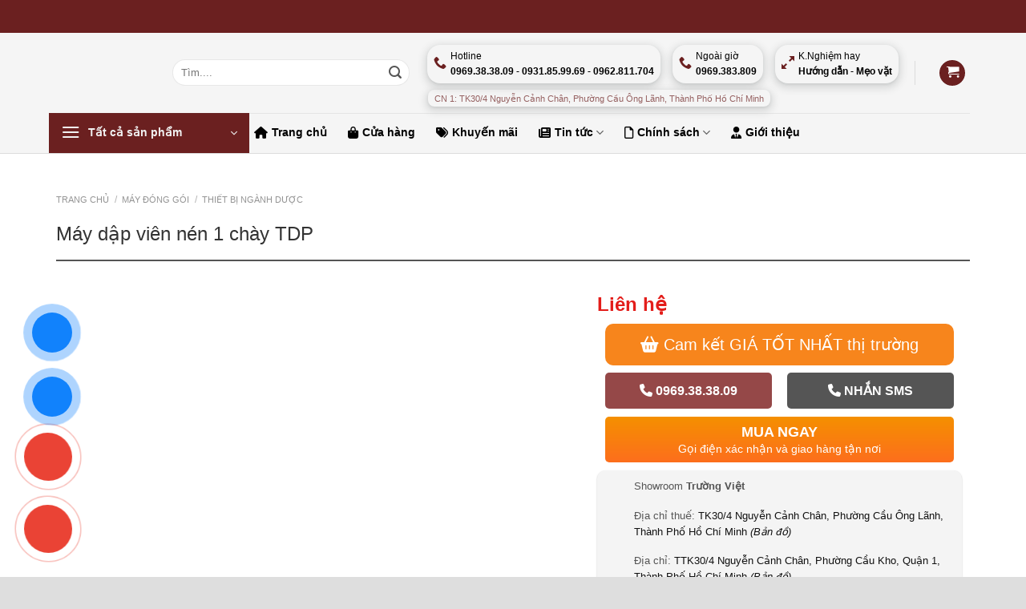

--- FILE ---
content_type: text/html; charset=UTF-8
request_url: https://dienmaytruongviet.vn/may-dap-vien-nen-1-chay-tdp/
body_size: 60077
content:
<!DOCTYPE html>
<!--[if IE 9 ]><html lang="vi" prefix="og: https://ogp.me/ns#" class="ie9 loading-site no-js"> <![endif]-->
<!--[if IE 8 ]><html lang="vi" prefix="og: https://ogp.me/ns#" class="ie8 loading-site no-js"> <![endif]-->
<!--[if (gte IE 9)|!(IE)]><!--><html lang="vi" prefix="og: https://ogp.me/ns#" class="loading-site no-js"> <!--<![endif]--><head><script data-no-optimize="1">var litespeed_docref=sessionStorage.getItem("litespeed_docref");litespeed_docref&&(Object.defineProperty(document,"referrer",{get:function(){return litespeed_docref}}),sessionStorage.removeItem("litespeed_docref"));</script>  <script async data-pmdelayedscript="https://www.googletagmanager.com/gtag/js?id=G-W472PLVKX0" data-cfasync="false" data-no-optimize="1" data-no-defer="1" data-no-minify="1"></script> <script data-pmdelayedscript="[data-uri]" data-cfasync="false" data-no-optimize="1" data-no-defer="1" data-no-minify="1"></script> <meta name="google-site-verification" content="TIwxK1kVEaI1lAP8_LA2zGL_KbCUJ9rNOdvBOvrN9so" /><meta charset="UTF-8" /><meta name="viewport" content="width=device-width, initial-scale=1.0, maximum-scale=1.0, user-scalable=no" /><link rel="profile" href="http://gmpg.org/xfn/11" /><style>img:is([sizes="auto" i], [sizes^="auto," i]) { contain-intrinsic-size: 3000px 1500px }</style><link rel='preload' href='https://dienmaytruongviet.vn/wp-content/plugins/contact-form-7/includes/js/index.js?ver=6.1.2' as='script'/><link rel='preload' href='https://dienmaytruongviet.vn/wp-content/plugins/devvn-quick-buy/js/jquery.validate.min.js?ver=1.1.2' as='script'/><link rel='preload' href='https://dienmaytruongviet.vn/wp-content/plugins/devvn-quick-buy/js/jquery.bpopup.min.js?ver=1.1.2' as='script'/><link rel='preload' href='https://dienmaytruongviet.vn/wp-content/plugins/devvn-quick-buy/js/devvn-quick-buy.js?ver=1.1.2' as='script'/><link rel='preload' href='https://dienmaytruongviet.vn/wp-content/plugins/devvn-woocommerce-reviews/library/magnific-popup/magnific-popup.js?ver=1.0.7' as='script'/><link rel='preload' href='https://dienmaytruongviet.vn/wp-content/plugins/devvn-woocommerce-reviews/js/devvn-woocommerce-reviews.js?ver=1.0.7' as='script'/><link rel='preload' href='https://dienmaytruongviet.vn/wp-content/themes/web-khoi-nghiep/assets/js/custom-open-hidden-menu.js' as='script'/><link rel='preload' href='https://dienmaytruongviet.vn/wp-content/themes/flatsome/inc/extensions/flatsome-live-search/flatsome-live-search.js?ver=3.18.7' as='script'/><link rel='preload' href='https://dienmaytruongviet.vn/wp-content/plugins/woocommerce/assets/js/sourcebuster/sourcebuster.min.js?ver=10.2.2' as='script'/><link rel='preload' href='https://dienmaytruongviet.vn/wp-content/plugins/woocommerce/assets/js/frontend/order-attribution.min.js?ver=10.2.2' as='script'/><link rel='preload' href='https://dienmaytruongviet.vn/wp-content/plugins/perfmatters/js/lazyload.min.js?ver=2.1.0' as='script'/><link rel='preload' href='https://dienmaytruongviet.vn/wp-content/plugins/fixed-toc/frontend/assets/js/ftoc.min.js?ver=3.1.24' as='script'/><link rel='preload' href='https://dienmaytruongviet.vn/wp-content/themes/flatsome/assets/js/flatsome.js?ver=a0a7aee297766598a20e' as='script'/><link rel='preload' href='https://dienmaytruongviet.vn/wp-content/themes/flatsome/assets/js/woocommerce.js?ver=49415fe6a9266f32f1f2' as='script'/><meta name="viewport" content="width=device-width, initial-scale=1" /><title>Máy dập viên nén 1 chày TDP TPHCM - Trường Việt</title><meta name="description" content="Máy dập viên nén 1 chày TDP dùng để nén các nguyên liệu dạng bột thành hình dạng khác nhau. Sản phẩm được sử dụng nhiều làm máy dập viên nén thuốc"/><meta name="robots" content="follow, index, max-snippet:-1, max-video-preview:-1, max-image-preview:large"/><link rel="canonical" href="https://dienmaytruongviet.vn/may-dap-vien-nen-1-chay-tdp/" /><meta property="og:locale" content="vi_VN" /><meta property="og:type" content="product" /><meta property="og:title" content="Máy dập viên nén 1 chày TDP TPHCM - Trường Việt" /><meta property="og:description" content="Máy dập viên nén 1 chày TDP dùng để nén các nguyên liệu dạng bột thành hình dạng khác nhau. Sản phẩm được sử dụng nhiều làm máy dập viên nén thuốc" /><meta property="og:url" content="https://dienmaytruongviet.vn/may-dap-vien-nen-1-chay-tdp/" /><meta property="og:site_name" content="ĐIỆN MÁY TRƯỜNG VIỆT" /><meta property="og:updated_time" content="2023-12-16T14:06:15+07:00" /><meta property="og:image" content="https://dienmaytruongviet.vn/wp-content/uploads/2020/03/May-dap-vien-1-chay-tu-dong-TDP-6.png.jpg" /><meta property="og:image:secure_url" content="https://dienmaytruongviet.vn/wp-content/uploads/2020/03/May-dap-vien-1-chay-tu-dong-TDP-6.png.jpg" /><meta property="og:image:width" content="569" /><meta property="og:image:height" content="544" /><meta property="og:image:alt" content="Máy dập viên nén 1 chày TDP" /><meta property="og:image:type" content="image/jpeg" /><meta property="product:price:currency" content="VND" /><meta property="product:availability" content="instock" /><meta name="twitter:card" content="summary_large_image" /><meta name="twitter:title" content="Máy dập viên nén 1 chày TDP TPHCM - Trường Việt" /><meta name="twitter:description" content="Máy dập viên nén 1 chày TDP dùng để nén các nguyên liệu dạng bột thành hình dạng khác nhau. Sản phẩm được sử dụng nhiều làm máy dập viên nén thuốc" /><meta name="twitter:image" content="https://dienmaytruongviet.vn/wp-content/uploads/2020/03/May-dap-vien-1-chay-tu-dong-TDP-6.png.jpg" /><meta name="twitter:label1" content="Giá" /><meta name="twitter:data1" content="0&nbsp;&#8363;" /><meta name="twitter:label2" content="Tình trạng sẵn có" /><meta name="twitter:data2" content="Còn hàng" /> <script type="application/ld+json" class="rank-math-schema-pro">{"@context":"https://schema.org","@graph":[{"@type":"Organization","@id":"https://dienmaytruongviet.vn/#organization","name":"\u0110I\u1ec6N M\u00c1Y TR\u01af\u1edcNG VI\u1ec6T","url":"https://dienmaytruongviet.vn","sameAs":["https://www.facebook.com/dienmaytruongviet2020"],"logo":{"@type":"ImageObject","@id":"https://dienmaytruongviet.vn/#logo","url":"https://dienmaytruongviet.vn/wp-content/uploads/2019/01/logo.png","contentUrl":"https://dienmaytruongviet.vn/wp-content/uploads/2019/01/logo.png","caption":"\u0110I\u1ec6N M\u00c1Y TR\u01af\u1edcNG VI\u1ec6T","inLanguage":"vi","width":"203","height":"115"}},{"@type":"WebSite","@id":"https://dienmaytruongviet.vn/#website","url":"https://dienmaytruongviet.vn","name":"\u0110I\u1ec6N M\u00c1Y TR\u01af\u1edcNG VI\u1ec6T","alternateName":"C\u00f4ng ty TNHH m\u1ed9t th\u00e0nh vi\u00ean Tr\u01b0\u1eddng Vi\u1ec7t","publisher":{"@id":"https://dienmaytruongviet.vn/#organization"},"inLanguage":"vi"},{"@type":"ImageObject","@id":"https://dienmaytruongviet.vn/wp-content/uploads/2020/03/May-dap-vien-1-chay-tu-dong-TDP-6.png.jpg","url":"https://dienmaytruongviet.vn/wp-content/uploads/2020/03/May-dap-vien-1-chay-tu-dong-TDP-6.png.jpg","width":"569","height":"544","caption":"M\u00e1y d\u1eadp vi\u00ean n\u00e9n 1 ch\u00e0y TDP","inLanguage":"vi"},{"@type":"ItemPage","@id":"https://dienmaytruongviet.vn/may-dap-vien-nen-1-chay-tdp/#webpage","url":"https://dienmaytruongviet.vn/may-dap-vien-nen-1-chay-tdp/","name":"M\u00e1y d\u1eadp vi\u00ean n\u00e9n 1 ch\u00e0y TDP TPHCM - Tr\u01b0\u1eddng Vi\u1ec7t","datePublished":"2020-03-25T08:28:37+07:00","dateModified":"2023-12-16T14:06:15+07:00","isPartOf":{"@id":"https://dienmaytruongviet.vn/#website"},"primaryImageOfPage":{"@id":"https://dienmaytruongviet.vn/wp-content/uploads/2020/03/May-dap-vien-1-chay-tu-dong-TDP-6.png.jpg"},"inLanguage":"vi"},{"@type":"Product","name":"M\u00e1y d\u1eadp vi\u00ean n\u00e9n 1 ch\u00e0y TDP TPHCM - Tr\u01b0\u1eddng Vi\u1ec7t","description":"M\u00e1y d\u1eadp vi\u00ean n\u00e9n 1 ch\u00e0y TDP d\u00f9ng \u0111\u1ec3 n\u00e9n c\u00e1c nguy\u00ean li\u1ec7u d\u1ea1ng b\u1ed9t th\u00e0nh h\u00ecnh d\u1ea1ng kh\u00e1c nhau. S\u1ea3n ph\u1ea9m \u0111\u01b0\u1ee3c s\u1eed d\u1ee5ng nhi\u1ec1u l\u00e0m m\u00e1y d\u1eadp vi\u00ean n\u00e9n thu\u1ed1c","category":"M\u00c1Y \u0110\u00d3NG G\u00d3I &gt; THI\u1ebeT B\u1eca NG\u00c0NH D\u01af\u1ee2C","mainEntityOfPage":{"@id":"https://dienmaytruongviet.vn/may-dap-vien-nen-1-chay-tdp/#webpage"},"image":[{"@type":"ImageObject","url":"https://dienmaytruongviet.vn/wp-content/uploads/2020/03/May-dap-vien-1-chay-tu-dong-TDP-6.png.jpg","height":"544","width":"569"},{"@type":"ImageObject","url":"https://dienmaytruongviet.vn/wp-content/uploads/2020/03/May-dap-vien-1-chay-tu-dong-TDP-6.png.jpg","height":"544","width":"569"},{"@type":"ImageObject","url":"https://dienmaytruongviet.vn/wp-content/uploads/2020/03/download-1.jpg","height":"156","width":"323"},{"@type":"ImageObject","url":"https://dienmaytruongviet.vn/wp-content/uploads/2020/03/images-2.jpg","height":"225","width":"225"},{"@type":"ImageObject","url":"https://dienmaytruongviet.vn/wp-content/uploads/2021/01/May-dap-vien-nen-1-chay.jpg","height":"800","width":"800"},{"@type":"ImageObject","url":"https://dienmaytruongviet.vn/wp-content/uploads/2021/01/May-ep-vien-nen-1-chay.jpg","height":"800","width":"800"},{"@type":"ImageObject","url":"https://dienmaytruongviet.vn/wp-content/uploads/2021/01/May-dap-vien-nen-1-chay-1.jpg","height":"800","width":"800"},{"@type":"ImageObject","url":"https://dienmaytruongviet.vn/wp-content/uploads/2021/01/May-dap-vien-nen-1-chay-2.jpg","height":"800","width":"800"},{"@type":"ImageObject","url":"https://dienmaytruongviet.vn/wp-content/uploads/2021/01/Thong-so-ky-thuat-may-dap-vien-nen-1-chay.jpg","height":"800","width":"800"}],"@id":"https://dienmaytruongviet.vn/may-dap-vien-nen-1-chay-tdp/#richSnippet"}]}</script> <link rel='dns-prefetch' href='//maxcdn.bootstrapcdn.com' /><link rel='dns-prefetch' href='//use.fontawesome.com' /><link rel='prefetch' href='https://dienmaytruongviet.vn/wp-content/themes/flatsome/assets/js/flatsome.js?ver=a0a7aee297766598a20e' /><link rel='prefetch' href='https://dienmaytruongviet.vn/wp-content/themes/flatsome/assets/js/chunk.slider.js?ver=3.18.7' /><link rel='prefetch' href='https://dienmaytruongviet.vn/wp-content/themes/flatsome/assets/js/chunk.popups.js?ver=3.18.7' /><link rel='prefetch' href='https://dienmaytruongviet.vn/wp-content/themes/flatsome/assets/js/chunk.tooltips.js?ver=3.18.7' /><link rel='prefetch' href='https://dienmaytruongviet.vn/wp-content/themes/flatsome/assets/js/woocommerce.js?ver=49415fe6a9266f32f1f2' /><style id="litespeed-ccss">:host,:root{--fa-font-solid:normal 900 1em/1 "Font Awesome 6 Free";--fa-font-regular:normal 400 1em/1 "Font Awesome 6 Free";--fa-font-light:normal 300 1em/1 "Font Awesome 6 Pro";--fa-font-thin:normal 100 1em/1 "Font Awesome 6 Pro";--fa-font-duotone:normal 900 1em/1 "Font Awesome 6 Duotone";--fa-font-brands:normal 400 1em/1 "Font Awesome 6 Brands";--fa-font-sharp-solid:normal 900 1em/1 "Font Awesome 6 Sharp";--fa-font-sharp-regular:normal 400 1em/1 "Font Awesome 6 Sharp";--fa-font-sharp-light:normal 300 1em/1 "Font Awesome 6 Sharp";--fa-font-sharp-thin:normal 100 1em/1 "Font Awesome 6 Sharp";--fa-font-sharp-duotone-solid:normal 900 1em/1 "Font Awesome 6 Sharp Duotone"}.devvn-popup-quickbuy,.devvn-popup-quickbuy *{-webkit-box-sizing:border-box;-moz-box-sizing:border-box;box-sizing:border-box}.devvn-popup-content:after,.devvn-popup-prod:after{content:"";display:table;clear:both}a.devvn_buy_now{display:inline-block;overflow:hidden;clear:both;padding:9px 0;border-radius:4px;font-size:18px;line-height:normal;text-transform:uppercase;color:#fff!important;text-align:center;background:#fd6e1d;background:-webkit-gradient(linear,0 0,0 100%,from(#fd6e1d),to(#f59000));background:-webkit-linear-gradient(top,#f59000,#fd6e1d);background:-moz-linear-gradient(top,#f59000,#fd6e1d);background:-ms-linear-gradient(top,#f59000,#fd6e1d);background:-o-linear-gradient(top,#f59000,#fd6e1d);margin:0 0 20px;text-decoration:none;border-bottom:0!important;max-width:350px;width:100%}a.devvn_buy_now span{display:block;font-size:14px;color:#fff;text-transform:none;margin:2px 0 0}.devvn-popup-inner{min-height:200px;min-width:300px;width:750px;top:50%;left:50%;box-shadow:0 2px 6px rgb(0 0 0);border-radius:4px 4px 0 0;-moz-border-radius:4px 4px 0 0;-webkit-border-radius:4px 4px 0 0;background:#fff;overflow:hidden}.devvn-popup-title{background:#c69a39;background:-moz-linear-gradient(top,#c69a39 0,#c19a4b 100%);background:-webkit-linear-gradient(top,#c69a39 0,#c19a4b 100%);background:linear-gradient(to bottom,#c69a39 0,#c19a4b 100%);height:42px;line-height:42px;padding-left:20px;padding-right:40px;font-size:16px;text-transform:uppercase;color:#fff;position:relative}.devvn-popup-title span{display:block;white-space:nowrap;overflow:hidden;text-overflow:ellipsis}.devvn-popup-content{padding:10px}.devvn-popup-close{width:20px;height:20px;display:inline-block;position:absolute;top:10px;right:10px;text-align:center;line-height:100%;color:#fff;background:url(/wp-content/plugins/devvn-quick-buy/images/close.png)center center no-repeat;background-size:100%auto;-moz-background-size:100%auto;-webkit-background-size:100%auto;overflow:hidden;text-indent:-9999px;border:0 solid #fff0;outline:0;-webkit-appearance:none!important;-moz-appearance:none!important;appearance:none!important;margin:auto;padding:0;min-height:inherit}.devvn-popup-img,.devvn-popup-info{margin-bottom:10px}.devvn-popup-img{width:100px;height:auto;margin-right:10px}.devvn-popup-quickbuy{display:none;color:#333;font-family:Tahoma,Arial,sans-serif;font-size:14px;font-weight:400;line-height:1.3125}span.devvn_title{font-size:18px;color:#333;font-weight:700;padding-bottom:10px}span.devvn_price{font-size:16px;color:red;font-weight:700;padding-bottom:5px;display:block}.devvn-popup-content-left{width:50%;float:left;padding-right:10px}.devvn-popup-content-right{width:50%;float:right;padding-left:10px}.popup-customer-info-title{font-size:16px;color:#333;margin-bottom:15px;font-weight:700}.popup-customer-info-group{width:100%;margin-bottom:6px}.popup-customer-info-group:after{display:block;content:" ";clear:both}.popup-customer-info-item-2{width:50%;float:left}.popup-customer-info-group .popup-customer-info-item-2:first-child{padding-right:3px}.popup-customer-info-group .popup-customer-info-item-2:last-child{padding-left:3px}body .popup-customer-info-group input,body .popup-customer-info-group textarea{font-size:12px;padding:2px 5px;border:1px solid #ccc;width:100%;height:26px;box-shadow:none;-moz-box-shadow:none;-webkit-box-shadow:none;margin:0;font-family:Tahoma,Arial,sans-serif;background:#fff}form#devvn_cusstom_info{margin-bottom:0}body .popup-customer-info-group textarea{height:45px;min-height:inherit}.popup-customer-info-group .devvn-order-btn{width:100%;height:36px;background:#c69a39;color:#fff;font-size:16px;text-transform:uppercase;border:none;border-radius:2px;outline:0;position:relative;overflow:hidden;margin:0;padding:0}.devvn_prod_variable .single_add_to_cart_button{display:none!important}.devvn_prod_variable .quantity .screen-reader-text{clip:inherit;height:inherit;position:absolute!important;width:inherit;white-space:nowrap;top:6px;left:0;font-size:14px}.devvn_prod_variable .quantity{padding-left:84px;position:relative}.devvn_prod_variable{margin:0 0 20px}.popup-customer-info-radio label{display:inline-block;font-weight:400;position:relative;margin:0}.popup-customer-info-radio label input{border:0;clip:rect(0 0 0 0);height:1px;margin:-1px;overflow:hidden;padding:0;position:absolute;width:1px}.popup-customer-info-radio label span:after,.popup-customer-info-radio label span:before{width:16px;height:16px;content:"";position:absolute;border:1px solid #a6a6a6;border-radius:50%;-moz-border-radius:50%;-webkit-border-radius:50%;top:1px;left:0}.popup-customer-info-radio label span{padding-left:23px}.popup-customer-info-radio label input:checked~span:before{border:1px solid #fd7518}.popup-customer-info-radio label input:checked~span:after{background:#fd7518;border:1px solid #fd7518;width:8px;height:8px;top:5px;left:4px}.popup-customer-info-radio label~label{margin-left:20px}.popup-customer-info-item-1{overflow:hidden}.popup_quickbuy_shipping{display:flex}.popup_quickbuy_shipping_title{padding-right:10px}.popup_quickbuy_total_calc{font-weight:700}.devvn-popup-prod{display:table;width:100%;margin-bottom:15px}.devvn-popup-img,.devvn-popup-info{display:table-cell;float:none;vertical-align:middle}.devvn-popup-img{margin:0}.devvn-popup-info{overflow:inherit;padding-left:10px}@media (max-width:750px){.devvn-popup-inner{width:500px}.devvn-popup-content-left,.devvn-popup-content-right{width:100%;padding-right:0;padding-left:0}.devvn-popup-content-left.popup_quickbuy_hidden_mobile{display:none!important}.devvn-popup-content-left{margin-bottom:20px}}@media (max-width:500px){.devvn-popup-inner{width:320px}}.mfp-hide{display:none!important}button::-moz-focus-inner{padding:0;border:0}.woocommerce form .form-row .required{visibility:visible}.fa{display:inline-block;font:normal normal normal 14px/1 FontAwesome;font-size:inherit;text-rendering:auto;-webkit-font-smoothing:antialiased;-moz-osx-font-smoothing:grayscale}.fa-home:before{content:""}.fa-tags:before{content:""}.fa-phone:before{content:""}.fa-file:before{content:""}.fa-shopping-bag:before{content:""}.fa-shopping-basket:before{content:""}.fa{font-family:var(--fa-style-family,"Font Awesome 6 Free");font-weight:var(--fa-style,900)}.fa,.far,.fas{-moz-osx-font-smoothing:grayscale;-webkit-font-smoothing:antialiased;display:var(--fa-display,inline-block);font-style:normal;font-variant:normal;line-height:1;text-rendering:auto}.far,.fas{font-family:"Font Awesome 6 Free"}.fa-shopping-bag:before{content:""}.fa-user-tie:before{content:""}.fa-newspaper:before{content:""}.fa-tags:before{content:""}.fa-shopping-basket:before{content:""}.fa-phone:before{content:""}.fa-home:before{content:""}.fa-file:before{content:""}:host,:root{--fa-style-family-brands:"Font Awesome 6 Brands";--fa-font-brands:normal 400 1em/1 "Font Awesome 6 Brands"}:host,:root{--fa-font-regular:normal 400 1em/1 "Font Awesome 6 Free"}.far{font-weight:400}:host,:root{--fa-style-family-classic:"Font Awesome 6 Free";--fa-font-solid:normal 900 1em/1 "Font Awesome 6 Free"}.fas{font-weight:900}#ftwp-container.ftwp-wrap,#ftwp-container.ftwp-wrap a,#ftwp-container.ftwp-wrap a:link,#ftwp-container.ftwp-wrap a:visited,#ftwp-container.ftwp-wrap button,#ftwp-container.ftwp-wrap header,#ftwp-container.ftwp-wrap li,#ftwp-container.ftwp-wrap li::after,#ftwp-container.ftwp-wrap li::before,#ftwp-container.ftwp-wrap nav,#ftwp-container.ftwp-wrap ol,#ftwp-container.ftwp-wrap span{margin:0;padding:0;line-height:inherit;font:inherit;color:inherit;background:0 0;box-shadow:none;text-shadow:none;text-decoration:none;text-align:inherit;border:0;outline:0;box-sizing:border-box;border-radius:0;clear:none}#ftwp-container.ftwp-wrap button{min-height:initial}#ftwp-container.ftwp-wrap li{list-style:none}#ftwp-container.ftwp-wrap header::before,#ftwp-container.ftwp-wrap li::after,#ftwp-container.ftwp-wrap li::before,#ftwp-container.ftwp-wrap nav::before{display:none}#ftwp-container.ftwp-wrap{font-family:inherit;font-size:12px}#ftwp-container.ftwp-wrap #ftwp-list .ftwp-anchor::before,#ftwp-container.ftwp-wrap .ftwp-icon-expand,#ftwp-container.ftwp-wrap .ftwp-icon-number{display:inline-block;font-family:"ftwp-icon";font-style:normal;font-weight:400;-webkit-font-smoothing:antialiased;-moz-osx-font-smoothing:grayscale}#ftwp-container.ftwp-wrap .ftwp-icon-number::before{content:""}#ftwp-container.ftwp-wrap .ftwp-icon-expand::before{content:""}#ftwp-container.ftwp-wrap #ftwp-trigger{display:inline-block;width:50px;height:50px;background:rgb(238 238 238/.95);color:#333;font-size:30px;position:relative}#ftwp-container.ftwp-wrap #ftwp-trigger .ftwp-trigger-icon{position:absolute;top:50%;left:50%;-webkit-transform:translate(-50%,-50%);-ms-transform:translate(-50%,-50%);transform:translate(-50%,-50%)}#ftwp-container.ftwp-wrap #ftwp-contents{width:250px;max-width:100%;overflow:hidden;height:auto;max-height:100%}#ftwp-container.ftwp-wrap #ftwp-header{color:#333;background:rgb(238 238 238/.95);padding:10px;font-size:19.2px;line-height:1.5}#ftwp-container.ftwp-wrap #ftwp-header-control{float:left;margin-right:5px}#ftwp-container.ftwp-wrap #ftwp-header-title{font-weight:700;display:block;overflow:hidden;width:auto}#ftwp-container.ftwp-wrap #ftwp-header-minimize{float:right;margin-left:5px;width:25px;text-align:center;opacity:.5}#ftwp-container.ftwp-wrap #ftwp-header::after{content:"";display:table;clear:both}#ftwp-container.ftwp-wrap #ftwp-list{color:#333;font-size:12px;background:rgb(238 238 238/.95);line-height:1.2;overflow-y:auto;width:100%}#ftwp-container.ftwp-wrap #ftwp-list .ftwp-item{text-indent:0;overflow:hidden}#ftwp-container.ftwp-wrap #ftwp-list .ftwp-anchor{display:block;padding:5px 10px;z-index:10;overflow:hidden;position:relative}#ftwp-container #ftwp-contents.ftwp-border-medium,#ftwp-container #ftwp-trigger.ftwp-border-medium{border-color:rgb(51 51 51/.95);border-style:solid;border-width:2px}#ftwp-container #ftwp-trigger.ftwp-border-medium{font-size:29px}#ftwp-container #ftwp-list .ftwp-anchor::before{float:left;font-size:4.8px;line-height:3;margin-right:10px}#ftwp-container #ftwp-list .ftwp-text{display:block;overflow:hidden}#ftwp-container #ftwp-list.ftwp-list-nest.ftwp-liststyle-decimal ol,#ftwp-container #ftwp-list.ftwp-liststyle-decimal{counter-reset:List}#ftwp-container #ftwp-list.ftwp-liststyle-decimal .ftwp-item{counter-increment:List}#ftwp-container #ftwp-list.ftwp-liststyle-decimal .ftwp-anchor::before{font-size:12px;line-height:1.2;font-family:inherit;content:counters(List,".")}#ftwp-container #ftwp-list.ftwp-list-nest .ftwp-sub .ftwp-anchor::before{margin-left:20px}#ftwp-container #ftwp-list.ftwp-list-nest.ftwp-colexp-icon .ftwp-anchor{padding-left:32px}#ftwp-container #ftwp-list.ftwp-list-nest.ftwp-colexp .ftwp-has-sub{position:relative}#ftwp-container #ftwp-list.ftwp-list-nest.ftwp-colexp .ftwp-icon-expand{position:absolute;left:0;top:0;padding:5px 10px;box-sizing:content-box;opacity:.5;z-index:20}#ftwp-container #ftwp-list.ftwp-strong-first.ftwp-liststyle-decimal>.ftwp-item>.ftwp-anchor::before,#ftwp-container #ftwp-list.ftwp-strong-first>.ftwp-item>.ftwp-anchor .ftwp-text{font-size:13.2px;font-weight:700}#ftwp-container #ftwp-list.ftwp-effect-bounce-to-right .ftwp-text::before{content:"";position:absolute;z-index:-1;top:0;right:0;bottom:0;left:0;background:rgb(221 51 51/.95)}#ftwp-container #ftwp-list.ftwp-effect-bounce-to-right .ftwp-text::before{-webkit-transform:scaleX(0);-ms-transform:scaleX(0);transform:scaleX(0);-webkit-transform-origin:left center;-ms-transform-origin:left center;transform-origin:left center}.ftwp-in-post#ftwp-container-outer #ftwp-contents{height:auto;overflow-y:hidden;position:relative;z-index:1}.ftwp-in-post#ftwp-container-outer.ftwp-float-center #ftwp-contents{margin-left:auto;margin-right:auto;width:100%}.ftwp-in-post#ftwp-container-outer #ftwp-trigger{position:absolute;top:-9999px;z-index:-10;visibility:hidden}#ftwp-container.ftwp-hidden-state{opacity:0;visibility:hidden;z-index:-9999;position:fixed;top:0;left:0}#ftwp-container.ftwp-wrap #ftwp-contents{width:250px;height:auto}.ftwp-in-post#ftwp-container-outer #ftwp-contents{height:auto}.ftwp-in-post#ftwp-container-outer.ftwp-float-center #ftwp-contents{width:800px}#ftwp-container.ftwp-wrap #ftwp-trigger{width:50px;height:50px;font-size:30px}#ftwp-container #ftwp-trigger.ftwp-border-medium{font-size:29px}#ftwp-container.ftwp-wrap #ftwp-header{font-size:22px;font-family:inherit}#ftwp-container.ftwp-wrap #ftwp-header-title{font-weight:700}#ftwp-container.ftwp-wrap #ftwp-list{font-size:14px;font-family:inherit}#ftwp-container #ftwp-list.ftwp-liststyle-decimal .ftwp-anchor::before{font-size:14px}#ftwp-container #ftwp-list.ftwp-strong-first>.ftwp-item>.ftwp-anchor .ftwp-text{font-size:15.4px}#ftwp-container #ftwp-list.ftwp-strong-first.ftwp-liststyle-decimal>.ftwp-item>.ftwp-anchor::before{font-size:15.4px}#ftwp-container.ftwp-wrap #ftwp-trigger{color:#8224e3;background:rgb(243 243 243/.95)}#ftwp-container.ftwp-wrap #ftwp-trigger{border-color:rgb(51 51 51/.95)}#ftwp-container.ftwp-wrap #ftwp-contents{border-color:rgb(51 51 51/.95)}#ftwp-container.ftwp-wrap #ftwp-header{color:#333;background:rgb(243 243 243/.95)}#ftwp-container.ftwp-wrap #ftwp-list{color:#333;background:rgb(243 243 243/.95)}#ftwp-container.ftwp-wrap #ftwp-list .ftwp-text::before{background:rgb(221 51 51/.95)}html{-ms-text-size-adjust:100%;-webkit-text-size-adjust:100%;font-family:sans-serif}body{margin:0}aside,header,main,nav,section{display:block}a{background-color:#fff0}b,strong{font-weight:inherit;font-weight:bolder}img{border-style:none}svg:not(:root){overflow:hidden}button,input,textarea{font:inherit}button,input{overflow:visible}button{text-transform:none}[type=submit],button,html [type=button]{-webkit-appearance:button}button::-moz-focus-inner,input::-moz-focus-inner{border:0;padding:0}button:-moz-focusring,input:-moz-focusring{outline:1px dotted ButtonText}textarea{overflow:auto}[type=checkbox],[type=radio]{box-sizing:border-box;padding:0}[type=number]::-webkit-inner-spin-button,[type=number]::-webkit-outer-spin-button{height:auto}[type=search]{-webkit-appearance:textfield}[type=search]::-webkit-search-cancel-button,[type=search]::-webkit-search-decoration{-webkit-appearance:none}*,:after,:before,html{box-sizing:border-box}html{background-attachment:fixed}body{-webkit-font-smoothing:antialiased;-moz-osx-font-smoothing:grayscale;color:#777}img{display:inline-block;height:auto;max-width:100%;vertical-align:middle}a,button,input{touch-action:manipulation}.col{margin:0;padding:0 15px 30px;position:relative;width:100%}.col-inner{background-position:50% 50%;background-repeat:no-repeat;background-size:cover;flex:1 0 auto;margin-left:auto;margin-right:auto;position:relative;width:100%}@media screen and (min-width:850px){.col:first-child .col-inner{margin-left:auto;margin-right:0}.col+.col .col-inner{margin-left:0;margin-right:auto}}@media screen and (max-width:849px){.col{padding-bottom:30px}}.small-12{flex-basis:100%;max-width:100%}.small-columns-4>.col{flex-basis:25%;max-width:25%}@media screen and (min-width:550px){.medium-6{flex-basis:50%;max-width:50%}}@media screen and (min-width:850px){.large-5{flex-basis:41.6666666667%;max-width:41.6666666667%}.large-6{flex-basis:50%;max-width:50%}.large-7{flex-basis:58.3333333333%;max-width:58.3333333333%}.large-12{flex-basis:100%;max-width:100%}}.container,.row{margin-left:auto;margin-right:auto;width:100%}.container{padding-left:15px;padding-right:15px}.container,.row{max-width:1080px}.row.row-collapse{max-width:1050px}.row.row-small{max-width:1065px}.flex-row{align-items:center;display:flex;flex-flow:row nowrap;justify-content:space-between;width:100%}.flex-row-col{display:flex;flex-direction:column;justify-content:flex-start}.header .flex-row{height:100%}.flex-col{max-height:100%}.flex-grow{-ms-flex-negative:1;-ms-flex-preferred-size:auto!important;flex:1}.flex-center{margin:0 auto}.flex-left{margin-right:auto}.flex-right{margin-left:auto}.flex-has-center>.flex-row>.flex-col:not(.flex-center){flex:1}@media (-ms-high-contrast:none){.nav>li>a>i{top:-1px}}.row{display:flex;flex-flow:row wrap;width:100%}.lightbox-content .row:not(.row-collapse),.row .row:not(.row-collapse){margin-left:-15px;margin-right:-15px;padding-left:0;padding-right:0;width:auto}.row-collapse{padding:0}.row-collapse>.col{padding:0!important}.row .row-small:not(.row-collapse){margin-bottom:0;margin-left:-10px;margin-right:-10px}.row-small>.col{margin-bottom:0;padding:0 9.8px 19.6px}.section{align-items:center;display:flex;flex-flow:row;min-height:auto;padding:30px 0;position:relative;width:100%}.section-bg{overflow:hidden}.section-bg,.section-content{width:100%}.section-content{z-index:1}.nav-dropdown{background-color:#fff;color:#777;display:table;left:-99999px;margin:0;max-height:0;min-width:260px;opacity:0;padding:20px 0;position:absolute;text-align:left;visibility:hidden;z-index:9}.nav-dropdown:after{clear:both;content:"";display:block;height:0;visibility:hidden}.nav-dropdown li{display:block;margin:0;vertical-align:top}.nav-dropdown li ul{margin:0;padding:0}.nav-dropdown>li.html{min-width:260px}.nav-column li>a,.nav-dropdown>li>a{display:block;line-height:1.3;padding:10px 20px;width:auto}.nav-column>li:last-child:not(.nav-dropdown-col)>a,.nav-dropdown>li:last-child:not(.nav-dropdown-col)>a{border-bottom:0!important}.nav-dropdown>li.nav-dropdown-col{display:table-cell;min-width:160px;text-align:left;white-space:nowrap;width:160px}.nav-dropdown>li.nav-dropdown-col:not(:last-child){border-right:1px solid #fff0}.nav-dropdown .menu-item-has-children>a,.nav-dropdown .nav-dropdown-col>a{color:#000;font-size:.8em;font-weight:bolder;text-transform:uppercase}.nav-dropdown .nav-dropdown-col .menu-item-has-children{margin-top:5px}.nav-dropdown-default .nav-column li>a,.nav-dropdown.nav-dropdown-default>li>a{border-bottom:1px solid #ececec;margin:0 10px;padding-left:0;padding-right:0}.nav-dropdown-default{padding:20px}.nav-dropdown-has-arrow li.has-dropdown:after,.nav-dropdown-has-arrow li.has-dropdown:before{border:solid #fff0;bottom:-2px;content:"";height:0;left:50%;opacity:0;position:absolute;width:0;z-index:10}.nav-dropdown-has-arrow li.has-dropdown:after{border-color:#fff0 #fff0 #fff;border-width:8px;margin-left:-8px}.nav-dropdown-has-arrow li.has-dropdown:before{border-width:11px;margin-left:-11px;z-index:-999}.nav-dropdown-has-arrow .ux-nav-vertical-menu .menu-item-design-default:after,.nav-dropdown-has-arrow .ux-nav-vertical-menu .menu-item-design-default:before{display:none}.nav-dropdown-has-shadow .nav-dropdown{box-shadow:1px 1px 15px rgb(0 0 0/.15)}.nav-dropdown-has-arrow.nav-dropdown-has-border li.has-dropdown:before{border-bottom-color:#ddd}.nav-dropdown-has-border .nav-dropdown{border:2px solid #ddd}.nav p{margin:0;padding-bottom:0}.nav,.nav ul:not(.nav-dropdown){margin:0;padding:0}.nav{align-items:center;display:inline-block;display:flex;flex-flow:row wrap;width:100%}.nav,.nav>li{position:relative}.nav>li{list-style:none;margin:0 7px;padding:0}.nav>li,.nav>li>a{display:inline-block}.nav>li>a{align-items:center;display:inline-flex;flex-wrap:wrap;padding:10px 0}.nav-center{justify-content:center}.nav-left{justify-content:flex-start}.nav-right{justify-content:flex-end}@media (max-width:849px){.medium-nav-center{justify-content:center}}.nav-column>li>a,.nav-dropdown>li>a,.nav-vertical-fly-out>li>a,.nav>li>a{color:hsl(0 0% 40%/.85)}.nav-column>li>a,.nav-dropdown>li>a{display:block}.nav li:first-child{margin-left:0!important}.nav li:last-child{margin-right:0!important}.nav-uppercase>li>a{font-weight:bolder;letter-spacing:.02em;text-transform:uppercase}@media (min-width:850px){.nav-divided>li{margin:0 .7em}}li.html form,li.html input{margin:0}.nav.nav-vertical{flex-flow:column}.nav.nav-vertical li{list-style:none;margin:0;width:100%}.nav-vertical li li{font-size:1em;padding-left:.5em}.nav-vertical>li{align-items:center;display:flex;flex-flow:row wrap}.nav-vertical>li ul{width:100%}.nav-vertical li li.menu-item-has-children{margin-bottom:1em}.nav-vertical li li.menu-item-has-children:not(:first-child){margin-top:1em}.nav-vertical>li>a,.nav-vertical>li>ul>li a{align-items:center;display:flex;flex-grow:1;width:auto}.nav-vertical li li.menu-item-has-children>a{color:#000;font-size:.8em;font-weight:bolder;text-transform:uppercase}.nav-vertical>li.html{padding-bottom:1em;padding-top:1em}.nav-vertical>li>ul li a{color:#666}.nav-vertical>li>ul{margin:0 0 2em;padding-left:1em}.nav .children{left:-99999px;opacity:0;position:fixed;transform:translateX(-10px)}@media (prefers-reduced-motion){.nav .children{opacity:1;transform:none}}.nav-sidebar.nav-vertical>li+li{border-top:1px solid #ececec}.nav-vertical>li+li{border-top:1px solid #ececec}.nav-vertical-fly-out>li+li{border-color:#ececec}.nav-vertical .social-icons{display:block;width:100%}.header-vertical-menu__opener{align-items:center;background-color:var(--fs-color-primary);display:flex;flex-direction:row;font-size:.9em;font-weight:600;height:50px;justify-content:space-between;padding:12px 15px;width:250px}.header-vertical-menu__opener .icon-menu{font-size:1.7em;margin-right:10px}.header-vertical-menu__title{flex:1 1 auto}.header-vertical-menu__fly-out{background-color:#fff;opacity:0;position:absolute;visibility:hidden;width:250px;z-index:9}.header-vertical-menu__fly-out .nav-vertical-fly-out{align-items:stretch;display:flex;flex-direction:column}.header-vertical-menu__fly-out .nav-vertical-fly-out>li.menu-item{list-style:none;margin:0;position:static}.header-vertical-menu__fly-out .nav-vertical-fly-out>li.menu-item>a>i.icon-angle-down{margin-left:auto;margin-right:-.1em;order:3;transform:rotate(-90deg)}.header-vertical-menu__fly-out .nav-vertical-fly-out>li.menu-item>a{align-items:center;display:flex;padding:10px 15px}.header-vertical-menu__fly-out .nav-top-link{font-size:.9em;order:1}.header-vertical-menu__fly-out.has-shadow{box-shadow:1px 1px 15px rgb(0 0 0/.15)}.badge-container{margin:30px 0 0}.box a{display:inline-block}.box-image>div>a{display:block}.button,button,input[type=button]{background-color:#fff0;border:1px solid #fff0;border-radius:0;box-sizing:border-box;color:currentColor;display:inline-block;font-size:.97em;font-weight:bolder;letter-spacing:.03em;line-height:2.4em;margin-right:1em;margin-top:0;max-width:100%;min-height:2.5em;padding:0 1.2em;position:relative;text-align:center;text-decoration:none;text-rendering:optimizeLegibility;text-shadow:none;text-transform:uppercase;vertical-align:middle}.button.is-outline{line-height:2.19em}.button,input[type=button].button{background-color:var(--fs-color-primary);border-color:rgb(0 0 0/.05);color:#fff}.button.is-outline{background-color:#fff0;border:2px solid}.is-form,input[type=button].is-form{background-color:#f9f9f9;border:1px solid #ddd;color:#666;font-weight:400;overflow:hidden;position:relative;text-shadow:1px 1px 1px #fff;text-transform:none}.is-outline{color:silver}.primary{background-color:var(--fs-color-primary)}.button.alt,.secondary{background-color:var(--fs-color-secondary)}.text-center .button:first-of-type{margin-left:0!important}.text-center .button:last-of-type{margin-right:0!important}.header-button{display:inline-block}.header-button .button{margin:0}.flex-col .button,.flex-col button,.flex-col input{margin-bottom:0}.is-divider{background-color:rgb(0 0 0/.1);display:block;height:3px;margin:1em 0;max-width:30px;width:100%}.widget .is-divider{margin-top:.66em}form{margin-bottom:0}input[type=number],input[type=password],input[type=search],input[type=text],textarea{background-color:#fff;border:1px solid #ddd;border-radius:0;box-shadow:inset 0 1px 2px rgb(0 0 0/.1);box-sizing:border-box;color:#333;font-size:.97em;height:2.507em;max-width:100%;padding:0 .75em;vertical-align:middle;width:100%}@media (max-width:849px){input[type=number],input[type=password],input[type=search],input[type=text],textarea{font-size:1rem}}input[type=number],input[type=search],input[type=text],textarea{-webkit-appearance:none;-moz-appearance:none;appearance:none}textarea{min-height:120px;padding-top:.7em}label{display:block;font-size:.9em;font-weight:700;margin-bottom:.4em}input[type=checkbox],input[type=radio]{display:inline;font-size:16px;margin-right:10px}.form-flat input:not([type=submit]){background-color:rgb(0 0 0/.03);border-color:rgb(0 0 0/.09);border-radius:99px;box-shadow:none;color:currentColor!important}.form-flat button,.form-flat input{border-radius:99px}.form-flat .flex-row .flex-col{padding-right:4px}.form-flat .button.icon{background-color:transparent!important;border-color:transparent!important;box-shadow:none;color:currentColor!important}.icon-box .icon-box-img{margin-bottom:1em;max-width:100%;position:relative}.icon-box-img img{padding-top:.2em;width:100%}.icon-box-left{display:flex;flex-flow:row wrap;width:100%}.icon-box-left .icon-box-img{flex:0 0 auto;margin-bottom:0;max-width:200px}.icon-box-left .icon-box-text{flex:1 1 0%}.icon-box-left .icon-box-img+.icon-box-text{padding-left:1em}i[class^=icon-]{speak:none!important;display:inline-block;font-display:block;font-family:fl-icons!important;font-style:normal!important;font-variant:normal!important;font-weight:400!important;line-height:1.2;margin:0;padding:0;position:relative;text-transform:none!important}.button i,button i{top:-1.5px;vertical-align:middle}a.icon:not(.button){font-family:sans-serif;font-size:1.2em;margin-left:.25em;margin-right:.25em}.button.icon{display:inline-block;margin-left:.12em;margin-right:.12em;min-width:2.5em;padding-left:.6em;padding-right:.6em}.button.icon i{font-size:1.2em}.button.icon.is-small{border-width:1px}.button.icon.is-small i{top:-1px}.button.icon.circle{padding-left:0;padding-right:0}.button.icon.circle>i{margin:0 8px}.button.icon.circle>i:only-child{margin:0}.nav>li>a>i{font-size:20px;vertical-align:middle}.nav>li>a>i.icon-menu{font-size:1.9em}.nav>li.has-icon>a>i{min-width:1em}.has-dropdown .icon-angle-down{font-size:16px;margin-left:.2em;opacity:.6}[data-icon-label]{position:relative}[data-icon-label="0"]:after{display:none}[data-icon-label]:after{background-color:var(--fs-color-secondary);border-radius:99px;box-shadow:1px 1px 3px 0 rgb(0 0 0/.3);color:#fff;content:attr(data-icon-label);font-family:Arial,Sans-serif!important;font-size:11px;font-style:normal;font-weight:bolder;height:17px;letter-spacing:-.5px;line-height:17px;min-width:17px;opacity:.9;padding-left:2px;padding-right:2px;position:absolute;right:-10px;text-align:center;top:-10px;z-index:1}.button [data-icon-label]:after{right:-12px;top:-12px}img{opacity:1}.img,.img .img-inner{position:relative}.img .img-inner{overflow:hidden}.img,.img img{width:100%}.image-tools{padding:10px;position:absolute}.image-tools a:last-child{margin-bottom:0}.image-tools a.button{display:block}.image-tools.bottom.left{padding-right:0;padding-top:0}.image-tools.top.right{padding-bottom:0;padding-left:0}@media only screen and (max-device-width:1024px){.image-tools{opacity:1!important;padding:5px}}.lightbox-content{background-color:#fff;box-shadow:3px 3px 20px 0 rgb(0 0 0/.15);margin:0 auto;max-width:875px;position:relative}.lightbox-content .lightbox-inner{padding:30px 20px}.mfp-hide{display:none!important}label{color:#222}.row-slider,.slider{position:relative;scrollbar-width:none}.slider:not(.flickity-enabled){-ms-overflow-style:-ms-autohiding-scrollbar;overflow-x:scroll;overflow-y:hidden;white-space:nowrap;width:auto}.row-slider::-webkit-scrollbar,.slider::-webkit-scrollbar{height:0!important;width:0!important}.row.row-slider:not(.flickity-enabled){display:block}.slider:not(.flickity-enabled)>*{display:inline-block!important;vertical-align:top;white-space:normal!important}.slider>div:not(.col){width:100%}a{color:var(--fs-experimental-link-color);text-decoration:none}a.plain{color:currentColor}ul{list-style:disc}ol{list-style:decimal}ol,ul{margin-top:0;padding:0}ol ol,ul ul{margin:1.5em 0 1.5em 3em}li{margin-bottom:.6em}.col-inner ol li,.entry-content ol li{margin-left:1.3em}.button,button,input,textarea{margin-bottom:1em}form,ol,p,ul{margin-bottom:1.3em}form p{margin-bottom:.5em}body{line-height:1.6}h1,h3{color:#555;margin-bottom:.5em;margin-top:0;text-rendering:optimizeSpeed;width:100%}h1{font-size:1.7em}h1{line-height:1.3}h3{font-size:1.25em}@media (max-width:549px){h1{font-size:1.4em}h3{font-size:1em}}p{margin-top:0}.uppercase,span.widget-title{letter-spacing:.05em;line-height:1.05;text-transform:uppercase}span.widget-title{font-size:1em;font-weight:600}.is-normal{font-weight:400}.uppercase{line-height:1.2;text-transform:uppercase}.is-larger{font-size:1.3em}.is-large{font-size:1.15em}.is-small,.is-small.button{font-size:.8em}@media (max-width:549px){.is-larger{font-size:1.2em}.is-large{font-size:1em}}.nav>li>a{font-size:.8em}.nav>li.html{font-size:.85em}.nav-size-medium>li>a{font-size:.9em}.nav-spacing-medium>li{margin:0 9px}.nav-spacing-xlarge>li{margin:0 13px}.clearfix:after,.container:after,.row:after{clear:both;content:"";display:table}@media (max-width:549px){.hide-for-small{display:none!important}}@media (min-width:550px){.show-for-small{display:none!important}}@media (min-width:850px){.show-for-medium{display:none!important}}@media (max-width:849px){.hide-for-medium{display:none!important}}.full-width{display:block;max-width:100%!important;padding-left:0!important;padding-right:0!important;width:100%!important}.mb-0{margin-bottom:0!important}.ml-0{margin-left:0!important}.mb-half{margin-bottom:15px}.pb{padding-bottom:30px}.pt{padding-top:30px}.inner-padding{padding:30px}.last-reset :last-child{margin-bottom:0}.text-left{text-align:left}.text-center{text-align:center}.text-center .is-divider,.text-center>div{margin-left:auto;margin-right:auto}.relative{position:relative!important}.absolute{position:absolute!important}.fixed{position:fixed!important;z-index:12}.top{top:0}.right{right:0}.left{left:0}.bottom,.fill{bottom:0}.fill{height:100%;left:0;margin:0!important;padding:0!important;position:absolute;right:0;top:0}.bg-fill{background-position:50% 50%;background-repeat:no-repeat!important;background-size:cover!important}.circle{border-radius:999px!important;-o-object-fit:cover;object-fit:cover}.z-1{z-index:21}.z-3{z-index:23}.z-top{z-index:9995}.flex{display:flex}.no-scrollbar{-ms-overflow-style:-ms-autohiding-scrollbar;scrollbar-width:none}.no-scrollbar::-webkit-scrollbar{height:0!important;width:0!important}.screen-reader-text{clip:rect(1px,1px,1px,1px);height:1px;overflow:hidden;position:absolute!important;width:1px}.box-shadow-1{box-shadow:0 1px 3px -2px rgb(0 0 0/.12),0 1px 2px rgb(0 0 0/.24)}.show-on-hover{filter:blur(0);opacity:0}.dark{color:#f1f1f1}:root{--flatsome-scroll-padding-top:calc(var(--flatsome--header--sticky-height, 0px) + var(--wp-admin--admin-bar--height, 0px))}html{overflow-x:hidden;scroll-padding-top:var(--flatsome-scroll-padding-top)}@supports (overflow:clip){body{overflow-x:clip}}#main,#wrapper{background-color:#fff;position:relative}.header,.header-wrapper{background-position:50%0;background-size:cover;position:relative;width:100%;z-index:1001}.header-bg-color{background-color:hsl(0 0% 100%/.9)}.header-bottom,.header-top{align-items:center;display:flex;flex-wrap:no-wrap}.header-bg-color,.header-bg-image{background-position:50%0}.header-top{background-color:var(--fs-color-primary);min-height:20px;position:relative;z-index:11}.header-main{position:relative;z-index:10}.header-bottom{min-height:35px;position:relative;z-index:9}.top-divider{border-top:1px solid;margin-bottom:-1px;opacity:.1}.nav>li.header-divider{border-left:1px solid rgb(0 0 0/.1);height:30px;margin:0 7.5px;position:relative;vertical-align:middle}.header-block{min-height:15px;width:100%}@media (max-width:849px){.header-main li.html.custom{display:none}}.widget{margin-bottom:1.5em}.widget ul{margin:0}.widget li{list-style:none}ul.menu>li{list-style:none;margin:0;text-align:left}ul.menu>li li{list-style:none}ul.menu>li>a{display:inline-block;flex:1;padding:6px 0}ul.menu>li:before{display:inline-block;font-family:fl-icons;margin-right:6px;opacity:.6}ul.menu>li li>a{display:inline-block;font-size:.9em;padding:3px 0}ul.menu>li+li{border-top:1px solid #ececec}ul.menu>li ul{border-left:1px solid #ddd;display:none;margin:0 0 10px 3px;padding-left:15px;width:100%}ul.menu>li ul li{border:0;margin:0}.breadcrumbs{color:#222;font-weight:700;letter-spacing:0;padding:0}.breadcrumbs .divider{font-weight:300;margin:0 .3em;opacity:.35;position:relative;top:0}.breadcrumbs a{color:hsl(0 0% 40%/.7);font-weight:400}.breadcrumbs a:first-of-type{margin-left:0}html{background-color:#5b5b5b}.back-to-top{bottom:20px;margin:0;opacity:0;right:20px;transform:translateY(30%)}.logo{line-height:1;margin:0}.logo a{color:var(--fs-color-primary);display:block;font-size:32px;font-weight:bolder;margin:0;text-decoration:none;text-transform:uppercase}.logo img{display:block;width:auto}.header-logo-dark{display:none!important}.logo-left .logo{margin-left:0;margin-right:30px}@media screen and (max-width:849px){.header-inner .nav{flex-wrap:nowrap}.medium-logo-center .flex-left{flex:1 1 0%;order:1}.medium-logo-center .logo{margin:0 15px;order:2;text-align:center}.medium-logo-center .logo img{margin:0 auto}.medium-logo-center .flex-right{flex:1 1 0%;order:3}}.sidebar-menu .search-form{display:block!important}.searchform-wrapper form{margin-bottom:0}.mobile-nav>.search-form,.sidebar-menu .search-form{padding:5px 0;width:100%}.searchform{position:relative}.searchform .button.icon{margin:0}.searchform .button.icon i{font-size:1.2em}.searchform-wrapper{width:100%}.searchform-wrapper.form-flat .flex-col:last-of-type{margin-left:-2.9em}@media (max-width:849px){.searchform-wrapper{font-size:1rem}}.header .search-form .live-search-results{background-color:hsl(0 0% 100%/.95);box-shadow:0 0 10px 0 rgb(0 0 0/.1);color:#111;left:0;position:absolute;right:0;text-align:left;top:105%}.icon-shopping-cart:before{content:""}.icon-phone:before{content:""}.icon-play:before{content:""}.icon-menu:before{content:""}.icon-equalizer:before{content:""}.icon-angle-up:before{content:""}.icon-angle-down:before{content:""}.icon-twitter:before{content:""}.icon-envelop:before{content:""}.icon-facebook:before{content:""}.icon-instagram:before{content:""}.icon-search:before{content:""}.icon-expand:before{content:""}.social-icons{color:#999;display:inline-block;font-size:.85em;vertical-align:middle}.html .social-icons{font-size:1em}.social-icons i{min-width:1em}.grid-tools a{background-color:var(--fs-color-primary);color:#f1f1f1;display:block;font-size:.85em;font-weight:700;opacity:.95;padding:.4em 0 .5em;text-overflow:ellipsis;text-transform:uppercase;width:100%}.filter-button{display:inline-block;margin-top:.5em}.woocommerce-form-login .button{margin-bottom:0}.form-row-wide{clear:both}.woocommerce-product-gallery .woocommerce-product-gallery__wrapper{margin:0}.woocommerce-form input[type=password]{padding:0 2em 0 .75em}#login-form-popup .woocommerce-form{margin-bottom:0}#login-form-popup:not(:has(.account-register-inner)){max-width:440px}#login-form-popup .account-container.lightbox-inner>.account-login-inner{padding-left:15px;padding-right:15px}.price{line-height:1}.price-wrapper .price{display:block}span.amount{color:#111;font-weight:700;white-space:nowrap}.product-thumbnails .col{padding-bottom:0!important}.product-gallery-slider img,.product-thumbnails img{width:100%}.product-thumbnails{padding-top:0}.product-thumbnails a{background-color:#fff;border:1px solid #fff0;display:block;overflow:hidden;transform:translateY(0)}.product-thumbnails .is-nav-selected a{border-color:rgb(0 0 0/.2)}.product-thumbnails img{backface-visibility:hidden;margin-bottom:-5px;opacity:.5}.product-thumbnails .is-nav-selected a img{border-color:rgb(0 0 0/.3);opacity:1;transform:translateY(-5px)}.quantity{display:inline-block;display:inline-flex;margin-right:1em;opacity:1;vertical-align:top;white-space:nowrap}.quantity+.button{font-size:1em;margin-right:0}.quantity .button.minus{border-bottom-right-radius:0!important;border-right:0!important;border-top-right-radius:0!important}.quantity .button.plus{border-bottom-left-radius:0!important;border-left:0!important;border-top-left-radius:0!important}.quantity .minus,.quantity .plus{padding-left:.5em;padding-right:.5em}.quantity input{display:inline-block;margin:0;padding-left:0;padding-right:0;vertical-align:top}.quantity input[type=number]{-webkit-appearance:textfield;-moz-appearance:textfield;appearance:textfield;border-radius:0!important;font-size:1em;max-width:2.5em;text-align:center;width:2.5em}@media (max-width:549px){.quantity input[type=number]{width:2em}}.quantity input[type=number]::-webkit-inner-spin-button,.quantity input[type=number]::-webkit-outer-spin-button{-webkit-appearance:none;margin:0}.woocommerce-mini-cart__empty-message{text-align:center}.cart-popup-title>span{display:block;font-size:1.125em}.cart-popup-inner{display:flex;flex-direction:column;padding-bottom:0}.cart-popup-inner>:last-child{margin-bottom:30px}.cart-popup-inner .widget_shopping_cart{margin-bottom:0}.cart-popup-inner .widget_shopping_cart,.cart-popup-inner .widget_shopping_cart_content{display:flex;flex:1;flex-direction:column}@media (min-height:500px){.cart-popup-inner--sticky{min-height:calc(100vh - var(--wp-admin--admin-bar--height, 0px))}}.ux-mini-cart-empty{gap:30px;padding:15px 0}.ux-mini-cart-empty .woocommerce-mini-cart__empty-message{margin-bottom:0}.breadcrumbs a{font-size:95%}.quantity+.button{background-color:#f0f0f0!important;color:#545454}.back-to-top{border-radius:0}.product-thumbnails img{border:1px solid #efefef}.call-now{left:0;bottom:25px;height:50px;min-width:200px;position:fixed;background-color:#e31d1a;border-radius:0 25px 25px 0;box-shadow:0 1px 2px rgb(0 0 0/.8);z-index:998}.call-now .btn-call-now i{position:absolute;color:#e31d1a;background-color:#fff;font-size:35px;right:0;height:50px;width:50px;line-height:50px;text-align:center;border-radius:50%;border:1px solid #e31d1a}.call-now .btn-call-now p{color:#fff;font-size:14px;min-width:150px;text-align:center;vertical-align:middle;display:inline-block}.header-bottom{border-bottom:1px solid #ddd}@media (max-width:769px){.header-main .flex-right{background:transparent!important}.header-main a.header-cart-link{color:white!important}}@media (max-width:668px){.category-filtering{display:none}}.row-so-dien-thoai p{margin-bottom:0px!important}ul.header-bottom-nav{display:inline}.social-icons{margin-top:10px}.row-so-dien-thoai a{width:100%!important;max-width:100%!important;text-align:center;display:block}.div-dien-thoai,.div-facebook{padding-bottom:5px}.div-dien-thoai a{text-transform:uppercase;font-weight:700;background:#954848;color:#fff;padding:10px}.div-facebook a{text-transform:uppercase;font-weight:700;background:#555;color:#fff;padding:10px}#product-sidebar ul{font-size:14px;padding:15px;background-color:#fff}.is-divider{display:none}.price-wrapper{min-height:38px}.badge-container.absolute.left.top.z-1{width:100%}.header-main li a{text-align:center;display:block}.flex-grow input.search-field{background:white!important}.ux-search-box .ux-search-submit{border-radius:0}.container,.row{max-width:1270px}.row.row-small{margin:auto!important;max-width:1270px}.row.row-collapse{max-width:1270px}.row.row-small{max-width:1270px}.flex-right ul li{padding:0 4px!important}h1.entry-title{font-size:24px}.grid-tools a{background:#F36F36!important}h1.product-title{font-weight:500!important}#top-bar ul li{padding:0px!important}a.quick-view{display:none!important}.ux-search-submit{background:#E65E12!important}.single_add_to_cart_button{background:#2C9310!important}.header-bottom .nav-dropdown{border:none!important;box-shadow:none!important}.header-bottom .container{padding-left:0;padding-right:0;background-color:#f5f5f5}.nav-dropdown-has-arrow li.has-dropdown:after,.nav-dropdown-has-arrow li.has-dropdown:before{border:none!important}a.wc-backward{background:#0F90DB}.z-1{z-index:1!important}a.devvn_buy_now{max-width:100%!important}.product-breadcrumb-container{padding-top:20px}@media (max-width:769px){@media only screen and (max-width:48em){.no-js img.lazyload{display:none}.lazyload{opacity:0}:root{--primary-color:#6b2020;--fs-color-primary:#6b2020;--fs-color-secondary:#d26e4b;--fs-color-success:#7a9c59;--fs-color-alert:#b20000;--fs-experimental-link-color:#111111;--fs-experimental-link-color-hover:#6b2020}html{background-image:url(http://beta.dienmaytruongviet.vn/wp-content/uploads/2020/03/subtle_grunge.png)}.container,.row{max-width:1170px}.row.row-collapse{max-width:1140px}.row.row-small{max-width:1162.5px}.header-main{height:100px}#logo img{max-height:100px}#logo{width:115px}.header-bottom{min-height:41px}.header-top{min-height:34px}.search-form{width:100%}.header-bg-color{background-color:#f5f5f5}.header-bottom{background-color:#f5f5f5}.header-main .nav>li>a{line-height:16px}.header-bottom-nav>li>a{line-height:9px}@media (max-width:549px){.header-main{height:70px}#logo img{max-height:70px}}body{color:#555}h1,h3,.heading-font{color:#333}.header:not(.transparent) .header-bottom-nav.nav>li>a{color:#000}html{background-color:#dedede}.header-vertical-menu__opener{background-color:#6b2020}.nav-vertical-fly-out>li+li{border-top-width:1px;border-top-style:solid}.header-vertical-menu__fly-out .nav-vertical-fly-out>li.menu-item>a{color:#0a0a0a}.price-wrapper span.amount{line-height:2}.widget ul.menu ul.sub-menu{position:absolute;width:100%;left:97%;min-height:100px;z-index:999;background:#b10000e6;padding:0}#product-sidebar ul{padding-right:0}.back-to-top{border-radius:0!important;color:#929292!important;margin-bottom:5px!important}.product-images .image-tools .product-video-popup{font-size:200%;color:#954848;background-color:#fff9}.product-images .image-tools .icon-play{font-size:170%}.widget-title.shop-sidebar{border-radius:10px 0 10px 0}.image-tools a:last-child{display:none!important}#ftwp-container.ftwp-wrap .ftwp-icon-number::before{color:#6a2122}.header-top .container ul,.header-top .container ul li,.header-top .container,.header-top .container .flex-left,.header-top .container .flex-left img{display:block;min-width:100%;width:100%;max-width:100%;padding:0}.mona_html span{font-size:11px;font-weight:400;color:#6b2020;opacity:.7}.header-main .box-navbar{display:flex;align-items:center;width:100%;justify-content:space-between;padding:.5rem 0}.header-main .box-navbar .box-item{align-items:center;border-radius:1rem;display:flex;height:3rem;padding:0rem .5rem;position:relative;-webkit-text-decoration:none!important;text-decoration:none!important;margin-left:15px;color:#000}.header-main .box-navbar .box-item p{text-align:left;font-size:12px}.header-main .box-item{box-shadow:0 .1rem .2rem 0 rgb(60 64 67/.1),0 .2rem .6rem .2rem rgb(60 64 67/.15);padding-bottom:1.5rem}.header-main .header-item .about__box-icon i{font-size:16px;margin-right:5px;color:#6b2020}.mona_html{box-shadow:0 .1rem .2rem 0 rgb(60 64 67/.1),0 .2rem .6rem .2rem rgb(60 64 67/.15);border-radius:.5rem;padding:0rem .5rem;display:inline-block;margin-left:16px!important}.header-bottom .nav-dropdown-default li a{color:#000}.nav-dropdown>li.nav-dropdown-col{display:block}.nav-dropdown{border:1px solid #ddd;padding:0}.nav-dropdown .nav-dropdown-col>a,.nav-dropdown li a{font-weight:normal!important;text-transform:none!important;font-size:15px;font-weight:500}.nav-dropdown-default>li>a{border-bottom:0!important}.nav-dropdown-has-arrow li.has-dropdown:before{border-width:10px;margin-left:-10px}.nav-dropdown .nav-dropdown-col>ul{border:1px solid #d2d2d2;margin-top:-40px;box-shadow:2px 2px 5px #828282;display:none;position:absolute;left:100%;z-index:9;background:#fff;min-width:240px}.nav-dropdown>li.nav-dropdown-col{width:100%;border-right:0}.nav-dropdown .nav-dropdown-col>ul li a{padding:10px;text-transform:none;color:#000}.nav>li>a>i.icon-menu{font-size:2em;color:#e65e12}.header-bottom-nav>li>a{font-weight:700}.nav>li>a>i.fas,.nav>li>a>i.far{font-size:15px;padding-right:5px}#wide-nav .nav li:first-child{margin-left:6px!important}.nd-pro-text p{animation:mySplash 700ms infinite}@keyframes mySplash{0%{color:#92391f}50%{color:#fff}100%{color:#92391f}}.woocommerce-breadcrumb{font-size:12px}span.widget-title{display:block;widows:100%;background-color:#6b2020;text-align:center;padding:10px 10px;color:#fff}.widget-title.shop-sidebar{margin-bottom:20px}.custom-title.row{padding-bottom:5px;border-bottom:2px solid;align-items:center;margin-top:20px}#hasp_img .product-gallery-slider img,#hasp_img .product-thumbnails img{width:70%;margin:0 auto;display:block}.lh-btn a,a.devvn_buy_now{border-radius:5px}.product-template-default .shop-container>.container{display:none}.add-to-cart-container form{margin-bottom:0em}.product-price-container .price-wrapper .product-page-price{font-size:24px;margin-bottom:0em}.product-price-container .price-wrapper .product-page-price span.amount{color:#e31d1a}.row-so-dien-thoai.row>.col{padding:0 9.8px 9.8px}a.devvn_buy_now{margin:0 0 0}.woocommerce-product-gallery__image.slide>a>img{width:100%;height:500px}@media only screen and (min-width:200px) and (max-width:767px){#hasp_img .product-gallery-slider img,#hasp_img .product-thumbnails img{width:100%}.woocommerce-product-gallery__image.slide>a>img{width:100%;height:100%}}@media only screen and (min-width:768px) and (max-width:1024px){.woocommerce-product-gallery__image.slide>a>img{width:100%;height:100%}}.devvn_prod_variable .quantity .screen-reader-text{display:none!important}#image_803558567{width:100%}#image_1913861336{width:100%}#image_1315115556{width:100%}#image_1891513184{width:100%}#gap-503114591{padding-top:30px}#col-262933087>.col-inner{margin:0 0-40px 0}@media (min-width:550px){#col-262933087>.col-inner{margin:0 0 0 0}}@media (min-width:850px){#col-262933087>.col-inner{margin:0 0 0 0}}#text-3371202372{font-size:1rem;text-align:center}@media (min-width:550px){#text-3371202372{font-size:1.2rem}}@media (min-width:850px){#text-3371202372{font-size:1.25rem;text-align:center}}#col-1540928483>.col-inner{padding:10px 10px 10px 10px;border-radius:10px}#text-3464178819{font-size:1rem}#text-2510778988{font-size:1rem}#text-2087137292{font-size:.8rem}#col-209437210>.col-inner{padding:10px 10px 10px 10px;margin:0 0 0 0;border-radius:10px}#col-1903486584>.col-inner{padding:0 10px 0 10px}@media (min-width:850px){#col-1903486584>.col-inner{padding:0 0 0 0}}#section_366141821{padding-top:0;padding-bottom:0}@media (min-width:550px){#section_366141821{padding-top:10px;padding-bottom:10px}}@media (min-width:850px){#section_366141821{padding-top:30px;padding-bottom:30px}}.screen-reader-text{clip:rect(1px,1px,1px,1px);word-wrap:normal!important;border:0;clip-path:inset(50%);height:1px;margin:-1px;overflow:hidden;overflow-wrap:normal!important;padding:0;position:absolute!important;width:1px}:root{--wp--preset--aspect-ratio--square:1;--wp--preset--aspect-ratio--4-3:4/3;--wp--preset--aspect-ratio--3-4:3/4;--wp--preset--aspect-ratio--3-2:3/2;--wp--preset--aspect-ratio--2-3:2/3;--wp--preset--aspect-ratio--16-9:16/9;--wp--preset--aspect-ratio--9-16:9/16;--wp--preset--color--black:#000000;--wp--preset--color--cyan-bluish-gray:#abb8c3;--wp--preset--color--white:#ffffff;--wp--preset--color--pale-pink:#f78da7;--wp--preset--color--vivid-red:#cf2e2e;--wp--preset--color--luminous-vivid-orange:#ff6900;--wp--preset--color--luminous-vivid-amber:#fcb900;--wp--preset--color--light-green-cyan:#7bdcb5;--wp--preset--color--vivid-green-cyan:#00d084;--wp--preset--color--pale-cyan-blue:#8ed1fc;--wp--preset--color--vivid-cyan-blue:#0693e3;--wp--preset--color--vivid-purple:#9b51e0;--wp--preset--color--primary:#6b2020;--wp--preset--color--secondary:#d26e4b;--wp--preset--color--success:#7a9c59;--wp--preset--color--alert:#b20000;--wp--preset--gradient--vivid-cyan-blue-to-vivid-purple:linear-gradient(135deg,rgba(6,147,227,1) 0%,rgb(155,81,224) 100%);--wp--preset--gradient--light-green-cyan-to-vivid-green-cyan:linear-gradient(135deg,rgb(122,220,180) 0%,rgb(0,208,130) 100%);--wp--preset--gradient--luminous-vivid-amber-to-luminous-vivid-orange:linear-gradient(135deg,rgba(252,185,0,1) 0%,rgba(255,105,0,1) 100%);--wp--preset--gradient--luminous-vivid-orange-to-vivid-red:linear-gradient(135deg,rgba(255,105,0,1) 0%,rgb(207,46,46) 100%);--wp--preset--gradient--very-light-gray-to-cyan-bluish-gray:linear-gradient(135deg,rgb(238,238,238) 0%,rgb(169,184,195) 100%);--wp--preset--gradient--cool-to-warm-spectrum:linear-gradient(135deg,rgb(74,234,220) 0%,rgb(151,120,209) 20%,rgb(207,42,186) 40%,rgb(238,44,130) 60%,rgb(251,105,98) 80%,rgb(254,248,76) 100%);--wp--preset--gradient--blush-light-purple:linear-gradient(135deg,rgb(255,206,236) 0%,rgb(152,150,240) 100%);--wp--preset--gradient--blush-bordeaux:linear-gradient(135deg,rgb(254,205,165) 0%,rgb(254,45,45) 50%,rgb(107,0,62) 100%);--wp--preset--gradient--luminous-dusk:linear-gradient(135deg,rgb(255,203,112) 0%,rgb(199,81,192) 50%,rgb(65,88,208) 100%);--wp--preset--gradient--pale-ocean:linear-gradient(135deg,rgb(255,245,203) 0%,rgb(182,227,212) 50%,rgb(51,167,181) 100%);--wp--preset--gradient--electric-grass:linear-gradient(135deg,rgb(202,248,128) 0%,rgb(113,206,126) 100%);--wp--preset--gradient--midnight:linear-gradient(135deg,rgb(2,3,129) 0%,rgb(40,116,252) 100%);--wp--preset--font-size--small:13px;--wp--preset--font-size--medium:20px;--wp--preset--font-size--large:36px;--wp--preset--font-size--x-large:42px;--wp--preset--spacing--20:0.44rem;--wp--preset--spacing--30:0.67rem;--wp--preset--spacing--40:1rem;--wp--preset--spacing--50:1.5rem;--wp--preset--spacing--60:2.25rem;--wp--preset--spacing--70:3.38rem;--wp--preset--spacing--80:5.06rem;--wp--preset--shadow--natural:6px 6px 9px rgba(0, 0, 0, 0.2);--wp--preset--shadow--deep:12px 12px 50px rgba(0, 0, 0, 0.4);--wp--preset--shadow--sharp:6px 6px 0px rgba(0, 0, 0, 0.2);--wp--preset--shadow--outlined:6px 6px 0px -3px rgba(255, 255, 255, 1), 6px 6px rgba(0, 0, 0, 1);--wp--preset--shadow--crisp:6px 6px 0px rgba(0, 0, 0, 1)}:where(body){margin:0}body{padding-top:0;padding-right:0;padding-bottom:0;padding-left:0}a:where(:not(.wp-element-button)){text-decoration:none}}}</style><link rel="preload" data-asynced="1" data-optimized="2" as="style" onload="this.onload=null;this.rel='stylesheet'" href="https://dienmaytruongviet.vn/wp-content/litespeed/css/d06ecbea8199695ff7de9d71bb8337d4.css?ver=66e03" /><script type="litespeed/javascript">!function(a){"use strict";var b=function(b,c,d){function e(a){return h.body?a():void setTimeout(function(){e(a)})}function f(){i.addEventListener&&i.removeEventListener("load",f),i.media=d||"all"}var g,h=a.document,i=h.createElement("link");if(c)g=c;else{var j=(h.body||h.getElementsByTagName("head")[0]).childNodes;g=j[j.length-1]}var k=h.styleSheets;i.rel="stylesheet",i.href=b,i.media="only x",e(function(){g.parentNode.insertBefore(i,c?g:g.nextSibling)});var l=function(a){for(var b=i.href,c=k.length;c--;)if(k[c].href===b)return a();setTimeout(function(){l(a)})};return i.addEventListener&&i.addEventListener("load",f),i.onloadcssdefined=l,l(f),i};"undefined"!=typeof exports?exports.loadCSS=b:a.loadCSS=b}("undefined"!=typeof global?global:this);!function(a){if(a.loadCSS){var b=loadCSS.relpreload={};if(b.support=function(){try{return a.document.createElement("link").relList.supports("preload")}catch(b){return!1}},b.poly=function(){for(var b=a.document.getElementsByTagName("link"),c=0;c<b.length;c++){var d=b[c];"preload"===d.rel&&"style"===d.getAttribute("as")&&(a.loadCSS(d.href,d,d.getAttribute("media")),d.rel=null)}},!b.support()){b.poly();var c=a.setInterval(b.poly,300);a.addEventListener&&a.addEventListener("load",function(){b.poly(),a.clearInterval(c)}),a.attachEvent&&a.attachEvent("onload",function(){a.clearInterval(c)})}}}(this);</script> <style id='font-awesome-svg-styles-default-inline-css' type='text/css'>.svg-inline--fa {
  display: inline-block;
  height: 1em;
  overflow: visible;
  vertical-align: -.125em;
}</style><style id='font-awesome-svg-styles-inline-css' type='text/css'>.wp-block-font-awesome-icon svg::before,
   .wp-rich-text-font-awesome-icon svg::before {content: unset;}</style><style id='woocommerce-inline-inline-css' type='text/css'>.woocommerce form .form-row .required { visibility: visible; }</style><link rel='stylesheet' id='flatsome-ionicons-css' href='//maxcdn.bootstrapcdn.com/font-awesome/4.7.0/css/font-awesome.min.css' type='text/css' media='all' /><link data-asynced="1" as="style" onload="this.onload=null;this.rel='stylesheet'"  rel='preload' id='font-awesome-official-css' href='https://use.fontawesome.com/releases/v6.6.0/css/all.css' type='text/css' media='all' integrity="sha384-h/hnnw1Bi4nbpD6kE7nYfCXzovi622sY5WBxww8ARKwpdLj5kUWjRuyiXaD1U2JT" crossorigin="anonymous" /><style id='fixedtoc-style-inline-css' type='text/css'>.ftwp-in-post#ftwp-container-outer { height: auto; } .ftwp-in-post#ftwp-container-outer.ftwp-float-center { width: 800px; } #ftwp-container.ftwp-wrap #ftwp-contents { width: 250px; height: auto; } .ftwp-in-post#ftwp-container-outer #ftwp-contents { height: auto; } .ftwp-in-post#ftwp-container-outer.ftwp-float-center #ftwp-contents { width: 800px; } #ftwp-container.ftwp-wrap #ftwp-trigger { width: 50px; height: 50px; font-size: 30px; } #ftwp-container #ftwp-trigger.ftwp-border-medium { font-size: 29px; } #ftwp-container.ftwp-wrap #ftwp-header { font-size: 22px; font-family: inherit; } #ftwp-container.ftwp-wrap #ftwp-header-title { font-weight: bold; } #ftwp-container.ftwp-wrap #ftwp-list { font-size: 14px; font-family: inherit; } #ftwp-container #ftwp-list.ftwp-liststyle-decimal .ftwp-anchor::before { font-size: 14px; } #ftwp-container #ftwp-list.ftwp-strong-first>.ftwp-item>.ftwp-anchor .ftwp-text { font-size: 15.4px; } #ftwp-container #ftwp-list.ftwp-strong-first.ftwp-liststyle-decimal>.ftwp-item>.ftwp-anchor::before { font-size: 15.4px; } #ftwp-container.ftwp-wrap #ftwp-trigger { color: #8224e3; background: rgba(243,243,243,0.95); } #ftwp-container.ftwp-wrap #ftwp-trigger { border-color: rgba(51,51,51,0.95); } #ftwp-container.ftwp-wrap #ftwp-contents { border-color: rgba(51,51,51,0.95); } #ftwp-container.ftwp-wrap #ftwp-header { color: #333; background: rgba(243,243,243,0.95); } #ftwp-container.ftwp-wrap #ftwp-contents:hover #ftwp-header { background: #f3f3f3; } #ftwp-container.ftwp-wrap #ftwp-list { color: #333; background: rgba(243,243,243,0.95); } #ftwp-container.ftwp-wrap #ftwp-contents:hover #ftwp-list { background: #f3f3f3; } #ftwp-container.ftwp-wrap #ftwp-list .ftwp-anchor:hover { color: #00A368; } #ftwp-container.ftwp-wrap #ftwp-list .ftwp-anchor:focus, #ftwp-container.ftwp-wrap #ftwp-list .ftwp-active, #ftwp-container.ftwp-wrap #ftwp-list .ftwp-active:hover { color: #fff; } #ftwp-container.ftwp-wrap #ftwp-list .ftwp-text::before { background: rgba(221,51,51,0.95); } .ftwp-heading-target::before { background: rgba(221,51,51,0.95); }</style><style id='flatsome-main-inline-css' type='text/css'>@font-face {
				font-family: "fl-icons";
				font-display: block;
				src: url(https://dienmaytruongviet.vn/wp-content/themes/flatsome/assets/css/icons/fl-icons.eot?v=3.18.7);
				src:
					url(https://dienmaytruongviet.vn/wp-content/themes/flatsome/assets/css/icons/fl-icons.eot#iefix?v=3.18.7) format("embedded-opentype"),
					url(https://dienmaytruongviet.vn/wp-content/themes/flatsome/assets/css/icons/fl-icons.woff2?v=3.18.7) format("woff2"),
					url(https://dienmaytruongviet.vn/wp-content/themes/flatsome/assets/css/icons/fl-icons.ttf?v=3.18.7) format("truetype"),
					url(https://dienmaytruongviet.vn/wp-content/themes/flatsome/assets/css/icons/fl-icons.woff?v=3.18.7) format("woff"),
					url(https://dienmaytruongviet.vn/wp-content/themes/flatsome/assets/css/icons/fl-icons.svg?v=3.18.7#fl-icons) format("svg");
			}</style><link data-asynced="1" as="style" onload="this.onload=null;this.rel='stylesheet'"  rel='preload' id='font-awesome-official-v4shim-css' href='https://use.fontawesome.com/releases/v6.6.0/css/v4-shims.css' type='text/css' media='all' integrity="sha384-Heamg4F/EELwbmnBJapxaWTkcdX/DCrJpYgSshI5BkI7xghn3RvDcpG+1xUJt/7K" crossorigin="anonymous" /> <script type="text/javascript" data-optimized="1" defer data-deferred="1" src="https://dienmaytruongviet.vn/wp-includes/js/jquery/jquery.min.js" id="jquery-core-js"></script> <script type="text/javascript" data-optimized="1" defer data-deferred="1" src="https://dienmaytruongviet.vn/wp-content/plugins/woocommerce/assets/js/jquery-blockui/jquery.blockUI.min.js" id="jquery-blockui-js" data-wp-strategy="defer"></script> <script type="text/javascript" data-optimized="1" defer data-deferred="1" src="https://dienmaytruongviet.vn/wp-content/plugins/woocommerce/assets/js/frontend/add-to-cart.min.js" id="wc-add-to-cart-js" defer="defer" data-wp-strategy="defer"></script> <script type="text/javascript" id="wc-single-product-js-extra" data-pmdelayedscript="[data-uri]" data-cfasync="false" data-no-optimize="1" data-no-defer="1" data-no-minify="1"></script> <script type="text/javascript" data-optimized="1" defer data-deferred="1" src="https://dienmaytruongviet.vn/wp-content/plugins/woocommerce/assets/js/frontend/single-product.min.js" id="wc-single-product-js" defer="defer" data-wp-strategy="defer"></script> <script type="text/javascript" data-optimized="1" defer data-deferred="1" src="https://dienmaytruongviet.vn/wp-content/plugins/woocommerce/assets/js/js-cookie/js.cookie.min.js" id="js-cookie-js" data-wp-strategy="defer"></script> <link href="[data-uri]" rel="icon" type="image/x-icon" /><script type="application/ld+json">{"@context":"https://schema.org","@type":"Store","name":"Siêu Thị Điện Máy Trường Việt","image":{"@type":"ImageObject","url":"https://dienmaytruongviet.vn/wp-content/uploads/2019/01/logo.png","width":203,"height":115},"telephone":"0969383809","url":"https://dienmaytruongviet.vn/","address":{"@type":"PostalAddress","streetAddress":"30 Nguyễn Cảnh Chân, Cầu Kho, Quận 1","addressLocality":"Thành phố Hồ Chí Minh","postalCode":"700000","addressRegion":"Thành phố Hồ Chí Minh","addressCountry":"VN"},"aggregateRating":{"@type":"AggregateRating","ratingValue":"4.4","reviewCount":"70"},"priceRange":"VND","openingHoursSpecification":[{"@type":"OpeningHoursSpecification","dayOfWeek":["Monday","Tuesday","Wednesday","Thursday","Friday","Saturday"],"opens":"08:00","closes":"21:00"},{"@type":"OpeningHoursSpecification","dayOfWeek":["Sunday"],"opens":"08:00","closes":"14:00"}]}</script><script type="application/ld+json">[]</script><script type="application/ld+json">{"@context":"https:\/\/schema.org","@type":"WebSite","name":"Si\u00eau Th\u1ecb \u0110i\u1ec7n M\u00e1y Tr\u01b0\u1eddng Vi\u1ec7t","url":"https:\/\/dienmaytruongviet.vn","potentialAction":[{"@type":"SearchAction","target":"https:\/\/dienmaytruongviet.vn\/?s={search_term_string}","query-input":"required name=search_term_string"}]}</script><meta name="google-site-verification" content="TIwxK1kVEaI1lAP8_LA2zGL_KbCUJ9rNOdvBOvrN9so" />	<noscript><style>.woocommerce-product-gallery{ opacity: 1 !important; }</style></noscript><style id="wpsp-style-frontend"></style><link rel="icon" href="https://dienmaytruongviet.vn/wp-content/uploads/2019/01/cropped-logo-32x32.png" sizes="32x32" /><link rel="icon" href="https://dienmaytruongviet.vn/wp-content/uploads/2019/01/cropped-logo-192x192.png" sizes="192x192" /><link rel="apple-touch-icon" href="https://dienmaytruongviet.vn/wp-content/uploads/2019/01/cropped-logo-180x180.png" /><meta name="msapplication-TileImage" content="https://dienmaytruongviet.vn/wp-content/uploads/2019/01/cropped-logo-270x270.png" /><style id="custom-css" type="text/css">:root {--primary-color: #6b2020;--fs-color-primary: #6b2020;--fs-color-secondary: #d26e4b;--fs-color-success: #7a9c59;--fs-color-alert: #b20000;--fs-experimental-link-color: #111111;--fs-experimental-link-color-hover: #6b2020;}.tooltipster-base {--tooltip-color: #fff;--tooltip-bg-color: #000;}.off-canvas-right .mfp-content, .off-canvas-left .mfp-content {--drawer-width: 300px;}.off-canvas .mfp-content.off-canvas-cart {--drawer-width: 360px;}html{background-image: url('http://beta.dienmaytruongviet.vn/wp-content/uploads/2020/03/subtle_grunge.png');}.container-width, .full-width .ubermenu-nav, .container, .row{max-width: 1170px}.row.row-collapse{max-width: 1140px}.row.row-small{max-width: 1162.5px}.row.row-large{max-width: 1200px}.header-main{height: 100px}#logo img{max-height: 100px}#logo{width:115px;}.header-bottom{min-height: 41px}.header-top{min-height: 34px}.transparent .header-main{height: 30px}.transparent #logo img{max-height: 30px}.has-transparent + .page-title:first-of-type,.has-transparent + #main > .page-title,.has-transparent + #main > div > .page-title,.has-transparent + #main .page-header-wrapper:first-of-type .page-title{padding-top: 110px;}.header.show-on-scroll,.stuck .header-main{height:49px!important}.stuck #logo img{max-height: 49px!important}.search-form{ width: 100%;}.header-bg-color {background-color: #f5f5f5}.header-bottom {background-color: #f5f5f5}.header-main .nav > li > a{line-height: 16px }.stuck .header-main .nav > li > a{line-height: 50px }.header-bottom-nav > li > a{line-height: 9px }@media (max-width: 549px) {.header-main{height: 70px}#logo img{max-height: 70px}}.main-menu-overlay{background-color: #6b2020}body{color: #555555}h1,h2,h3,h4,h5,h6,.heading-font{color: #333333;}.header:not(.transparent) .header-bottom-nav.nav > li > a{color: #000000;}.header:not(.transparent) .header-bottom-nav.nav > li > a:hover,.header:not(.transparent) .header-bottom-nav.nav > li.active > a,.header:not(.transparent) .header-bottom-nav.nav > li.current > a,.header:not(.transparent) .header-bottom-nav.nav > li > a.active,.header:not(.transparent) .header-bottom-nav.nav > li > a.current{color: #6b2020;}.header-bottom-nav.nav-line-bottom > li > a:before,.header-bottom-nav.nav-line-grow > li > a:before,.header-bottom-nav.nav-line > li > a:before,.header-bottom-nav.nav-box > li > a:hover,.header-bottom-nav.nav-box > li.active > a,.header-bottom-nav.nav-pills > li > a:hover,.header-bottom-nav.nav-pills > li.active > a{color:#FFF!important;background-color: #6b2020;}.has-equal-box-heights .box-image {padding-top: 124%;}@media screen and (min-width: 550px){.products .box-vertical .box-image{min-width: 247px!important;width: 247px!important;}}.absolute-footer, html{background-color: #dedede}.page-title-small + main .product-container > .row{padding-top:0;}.header-vertical-menu__opener{background-color: #6b2020}.nav-vertical-fly-out > li + li {border-top-width: 1px; border-top-style: solid;}.header-vertical-menu__fly-out .nav-vertical-fly-out > li.menu-item > a {color: #0a0a0a;}.header-vertical-menu__fly-out .nav-vertical-fly-out > li.menu-item > a:hover,.header-vertical-menu__fly-out .nav-vertical-fly-out > li.menu-item.current-dropdown > a {color: #6b2020;}/* Custom CSS */.widget ul.sub-menu>li.has-child:hover >.sub-menu{display:block;margin-top:-20%}#billing_first_name{display:none}.form-row.create-account {display: none;}.price-wrapper span.amount {line-height: 2;}.widget ul.menu>li.has-child:hover >.sub-menu{display:block}del span.amount {margin-right: 0;}.widget ul.menu ul.sub-menu{position: absolute;width: 100%; left:97%;min-height: 100px;z-index: 999;background: #b10000e6;padding:0;}.widget .toggle{transform: rotate(-90deg);}#shop-sidebar ul, #product-sidebar ul, .post-sidebar ul{padding-right:0}.back-to-top{border-radius: 0 !important;color: #929292 !important; margin-bottom: 5px !important; }.off-canvas-right .mfp-content, .off-canvas-left .mfp-content{width: 295px;}ul.product_list_widget li img{border: 1px solid #efefef;}.product-images .image-tools .product-video-popup{font-size: 200%;color: #954848;background-color: #fff9;}.product-images .image-tools .icon-play{font-size: 170%;}.ct-heading .ulh2 h3 {font-size: 13.5px;margin: 0;font-weight: 500 !important;}.box-image img {border: 1px solid #b7b7b752;padding: 0px !important;}.nav-pagination>li>a, .nav-pagination>li>span {border: 0px solid !important;}.back-to-top.active {border-radius: 100px !important;background-color: #9d0407 !important;border: 0px solid !important;margin-bottom: 50px !important;}.archive .box-image img {border: 0px solid #b7b7b77d !important;}.product-small .product-title a {text-align: center;}.woocommerce-ordering select {border-radius: 100px;}.widget-title.shop-sidebar {border-radius: 10px 0px 10px 0px;}.image-tools a:last-child {display: none !important;}#ftwp-container.ftwp-wrap .ftwp-icon-number::before {color: #6a2122;}.label-new.menu-item > a:after{content:"Mới";}.label-hot.menu-item > a:after{content:"Thịnh hành";}.label-sale.menu-item > a:after{content:"Giảm giá";}.label-popular.menu-item > a:after{content:"Phổ biến";}</style><style type="text/css" id="wp-custom-css">@font-face {
  font-family: 'Font Awesome 6 Free';
  font-style: normal;
  font-weight: 400;
  font-display: swap !important;
  src: url('https://use.fontawesome.com/releases/v6.6.0/webfonts/fa-regular-400.woff2') format('woff2');
}

@font-face {
  font-family: 'Font Awesome 6 Free';
  font-style: normal;
  font-weight: 900;
  font-display: swap !important;
  src: url('https://use.fontawesome.com/releases/v6.6.0/webfonts/fa-solid-900.woff2') format('woff2');
}


@font-face {
  font-family: 'fl-icons';
  src: url('/wp-content/themes/flatsome/assets/css/icons/fl-icons.woff2?v=3.18.7') format('woff2');
  font-display: swap;
}


/**banner top**/
.header-top .container ul, .header-top .container ul li, .header-top .container, .header-top .container .flex-left, .header-top .container .flex-left img {
    display: block;
    min-width: 100%;
    width: 100%;
    max-width: 100%;
    padding: 0;
}
/**end banner top**/

/**main header**/
.mona_html a {
    font-size: 13px;
    color: #6b2020;
}
.mona_html span {
    font-size: 11px;
    font-weight: normal;
    color: #6b2020;
    opacity: .7;
}
.header-main .box-navbar {
    display: flex;
    align-items: center;
    width: 100%;
    justify-content: space-between;
    padding: 0.5rem 0;
}
.header-main .box-navbar .box-item{
    align-items: center;
    border-radius: 1rem;
    cursor: pointer;
    display: flex;
    height: 3rem;
    padding: 0rem .5rem;
    position: relative;
    -webkit-text-decoration: none !important;
    text-decoration: none !important;
    margin-left: 15px;
    color: #000;
}
.header-main .box-navbar .box-item:hover {
    background: rgba(128, 128, 128, .2);
}
.header-main .box-navbar .box-item p {
	text-align: left;
	font-size: 12px;
}
.header-main .box-item {
    box-shadow: 0 .1rem .2rem 0 rgba(60, 64, 67, .1), 0 .2rem .6rem .2rem rgba(60, 64, 67, .15);
    padding-bottom: 1.5rem;
}
.header-main .header-item .about__box-icon i {
   font-size: 16px;
	margin-right: 5px;
	color: #6b2020;
}
.mona_html {
    box-shadow: 0 .1rem .2rem 0 rgba(60, 64, 67, .1), 0 .2rem .6rem .2rem rgba(60, 64, 67, .15);
    border-radius: 0.5rem;
    padding: 0rem .5rem;
    display: inline-block;
    margin-left: 16px !important;
}
/**end main header**/

/**menu*/
.header-bottom .nav-dropdown-default li a{
    color: #000;
}
.nav-dropdown>li.nav-dropdown-col{
	display:block
}
.nav-dropdown{
	border:1px solid #ddd; 
	padding:0
}
.nav-dropdown .nav-dropdown-col>a,
.nav-dropdown li a{
	font-weight:normal !important; 
	text-transform:none !important;
	font-size:15px; 
	font-weight:500
}
.nav-dropdown .nav-dropdown-col>ul li:hover{
	background:#6b2020;
}
.nav-dropdown-default>li:hover>a, 
.nav-dropdown .nav-dropdown-col>ul li:hover>a{
	color:white
}
.nav-dropdown-default>li:hover{
	background:#6b2020;
}
.nav-dropdown-default>li>a{
	border-bottom:0 !important
}
.nav-dropdown-has-arrow li.has-dropdown:before{
	border-width: 10px;
  margin-left: -10px;
}
.nav-dropdown .nav-dropdown-col>ul{
	border: 1px solid #d2d2d2;
	margin-top:-40px;
	box-shadow: 2px 2px 5px #828282;
	display:none;
	position: absolute;
    left: 100%;
	z-index: 9;
	background: white;
	min-width: 240px;
}
.nav-dropdown>li.nav-dropdown-col{
	width:100%;
	border-right:0
}
.nav-dropdown .nav-dropdown-col>ul li a{
	padding:10px;  
	text-transform: none;
	color:black
}
.header-nav li.nav-dropdown-col:hover >ul{
	display:block !important
}
.nav>li>a>i.icon-menu {
	font-size: 2em;
	color: #e65e12;
}
.header-bottom-nav > li > a {
	font-weight: 700;
}
.off-canvas .sidebar-menu {
    padding: 0px 0;
}
.off-canvas .nav-vertical>li>a {
    padding-bottom: 10px;
    padding-top: 10px;
}
.nav>li>a>i.fas,
.nav>li>a>i.far{
	font-size: 15px;
	padding-right: 5px;
}
#wide-nav .nav li:first-child {
    margin-left: 6px !important;
}
/**end menu*/

/**home*/
.col-banner-right .img {
	margin-bottom: 0.5rem !important;
}
.section.contact-section .uppercase {
    color: #fff;
    text-align: center;
    padding: 0 0 0;
    animation: mySplash 700ms infinite;
}
.nd-pro-text p {
	animation: mySplash 700ms infinite;
}
@keyframes mySplash {
  0% {
    color: #92391f;
  }
  50% {
    color: #fff;
  }
  100% {
    color: #92391f;
  }
}
.title-home h2:before {
    content: '';
    position: absolute;
    width: 124px;
    height: 16px;
    background-image: url(https://dienmaytruongviet.vn/wp-content/uploads/2024/10/after_title.png.webp);
    background-size: cover;
    top: 55px;
    left: 50%;
    transform: translateX(-50%);
}
.dv-tv>.col-inner {
	background-color: #fff;
}
.dv-tv>.col-inner:hover {
	background-color: #f4f3f3;
}
.about-four__info__icon .icon-box-img .icon .icon-inner svg {
    -webkit-transition: all 0.6s ease;
    -o-transition: all 0.6s ease;
    transition: all 0.6s ease;
}
.about-four__info__icon:hover .icon-box-img .icon .icon-inner svg {
    transform: rotateY(180deg);
}
.about-four__info__icon .icon-box-img .icon .icon-inner svg {
	color: #000;
}
.about-four__info__icon:hover .icon-box-img .icon .icon-inner svg {
	color: #6b2020;
}

.about-four__info__icon .icon-box-img {
    width: 60px;
    height: 60px;
    min-width: 60px;
    min-height: 60px;
}
.about-four__info__icon .icon-box-img svg {
    width: 100%;
    height: 100%;
}

.row-chung-toi .item_1 img {
    animation: 6s ease-in-out 0s normal none infinite running chang-rotage-anim;
}
@keyframes chang-rotage-anim {
	0% {
    transform: rotate(0deg) scale(1) skew(1deg);
	}
10% {
    transform: rotate(180deg) scale(1.3) skew(1deg);
	}
20% {
    transform: rotate(0deg) scale(1) skew(1deg);
	}
25% {
    transform: rotate(0deg) scale(1) skew(1deg);
	}
100% {
    transform: rotate(0deg) scale(1) skew(1deg);
	}
}

/**end home**/

/**button**/
.btn-trang.button.white {
	color: #fff !important;
}
.btn-trang.button.white.is-outline:hover {
	color: #fff !important;
	border-color: #fff !important;
	background-color: #ffb673 !important;
}
/**end button**/

/**cat*/
.woocommerce-breadcrumb {
    font-size: 12px;
}
.product-small .box-image img {
    max-width: 100%;
    width: 100%;
    margin: 0 auto;
    object-fit: contain;
	min-height: 247px;
}
.products .product-small .product-small,
.home .product-small,
.related .product-small .product-small{
    padding:5px;
    border-radius: 10px;
}
.has-shadow .box-text {
    padding-left: 0em;
    padding-right: 0em;
}
.product-small .price-wrapper span.amount{
    color: #e31d1a;
    font-size: 17px;
}
.span_bigsale {
    color: #e02e2e;
    font-size: 12px;
    font-weight: 700;
    display: flex;
    margin-top: 5px;
    line-height: 14px;
}
.product-small .price-wrapper {
	display: flex;
  flex-direction: column;
}
.product-small .price-wrapper .price {
	order: 2;
}
.flickity-prev-next-button.previous {
    box-shadow: 6px 0 4px rgb(0 0 0 / 5%), 4px 0 4px rgb(0 0 0 / 9%);
    left: -2%;
    border-radius: 0 4px 4px 0;
}
.flickity-prev-next-button.next {
    box-shadow: 6px 0 4px rgb(0 0 0 / 5%), 4px 0 4px rgb(0 0 0 / 9%);
    right: -2%;
    border-radius: 4px 0 0 4px;
}
.flickity-prev-next-button {
    top: 60%;
    background-color: white;
}
.product-small .product-title a{
    -webkit-line-clamp: 2;
    display: -webkit-box;
    -webkit-box-orient: vertical;
    overflow: hidden;
}
.shop-container .products>.product-small.col {
	 padding: 0 2.8px 4.6px;
}
.shop-container .products.has-shadow>.col>.col-inner {
	border-radius: 10px;
}
.box-blog-post.has-hover:hover .box-text a{
	color: #6b2020;
}
.product-small.col.has-hover>.col-inner {
	border-radius: 10px;
}
/**end cat**/

/**widget*/
span.widget-title {
	display: block;
	widows: 100%;
	background-color: #6b2020;
	text-align: center;
	padding: 10px 10px;
	color: #fff
}
.widget-title.shop-sidebar {
	margin-bottom: 20px;
}
/**end widget**/

/**product**/
.custom-title.row {
    padding-bottom: 5px;
    border-bottom: 2px solid;
    align-items: center;
    margin-top: 20px;
}
.custom_gallery_none .product-thumbnails.slider-no-arrows{
	display: none;
}
.box_pro-images-small {
    overflow: hidden;
    display: flex;
    justify-content: center;
    margin: 12px 5px;
}
.box_pro-images-small .block_item {
    cursor: pointer;
    display: flex;
    flex-direction: column;
    align-items: center;
    padding: 5px;
    border: 1px solid #000;
    border-radius: 5px;
    width: 15.8%;
    margin: 0;
}
.box_pro-images-small .block_item:not(:last-child) {
    margin-right: 25px;
}
.box_pro-images-small .item {
    position: relative;
    text-align: center;
    display: flex;
    justify-content: center;
    align-items: center;
    box-sizing: border-box;
    width: 55px;
    height: 55px;
    overflow: hidden;
}
.box_pro-images-small .block_item p {
    font-size: 16px;
    line-height: 17px;
    text-align: center;
    margin-top: 0;
    margin-bottom: 0;
    font-weight: 300;
    text-transform: math-auto;
}
#hasp_img .product-gallery-slider img,
#hasp_img .product-thumbnails img {
	  width: 70%;
    margin: 0 auto;
    display: block;
}
.thong-so-ky-thuat table {
	font-family: Arial, Helvetica, sans-serif;
  border-collapse: collapse;
  width: 100%;
}
.thong-so-ky-thuat table td, 
.thong-so-ky-thuat table th {
  border: 1px solid #ddd;
  padding: 8px;
}
.thong-so-ky-thuat table tr:nth-child(even){
	background-color: #f2f2f2;
}
.thong-so-ky-thuat table tr:hover {
	background-color: #ddd;
}
.lh-btn a,
a.devvn_buy_now{
	border-radius: 5px;
}
.related-products-wrapper .product-small.col .col-inner {
	box-shadow: 0 3px 6px -4px rgba(0, 0, 0, .16), 0 3px 6px rgba(0, 0, 0, .23);
	border-radius: 10px;
}
.product-template-default .shop-container>.container {
	display: none;
}
p.label_title {
	font-size: 13px;
}
.add-to-cart-container form {
	margin-bottom: 0em
}
.product-price-container .price-wrapper .product-page-price{
    font-size: 24px;
	  margin-bottom: 0em;
}
.product-price-container .price-wrapper .product-page-price span.amount{
	color: #e31d1a;
}
.row-so-dien-thoai.row>.col {
	padding: 0 9.8px 9.8px;
}
a.devvn_buy_now {
	margin: 0 0 0px;
}
.woocommerce-product-gallery__image.slide>a>img {
	width: 100%;
	height: 500px;
}
/**end product**/

/**blog**/
.box-image img{
	border: 1px solid #b7b7b77d;
	padding: 2px;
	border-radius: 10px;
}
/**end blog**/

/**post**/
.entry-meta span~span {
	padding-left: 10px;
}
.entry-meta span i {
	padding-right: 5px;
	color: #6b2020;
}
/**end post**/

/**form**/
.contact-flex p {
    display: flex;
    margin-top: 20px;
    justify-content: center;
}
.contact-flex input, 
.contact-flex button {
    margin: 0;
    padding: 0 0.75em;
}
.contact-flex .wpcf7-submit {
    background: #92391f;
		color: #fff;
}
.contact-flex .wpcf7-submit:hover {
    background: #fff;
		color: #92391f;
		border-color: #92391f;
	  box-shadow: inset 0 0 0 100px rgb(0 0 0 / 0%);
}
.wpcf7-spinner {
	display: none;
}
/**end form**/

/**footer**/
.text-footer p{
	margin-bottom: 0.5rem;
}
.text-footer ul li{
	list-style: none;
	margin-left: 0em;
	font-size: 15px;
}
/**end footer**/

/**mobile**/
@media only screen and (min-width: 200px) and (max-width: 767px)  {
	.title-home h2:before {
    top: 40px;
	}
	.box_pro-images-small .block_item {
		 width: 28.8%;
	}
	#hasp_img .product-gallery-slider img,
#hasp_img .product-thumbnails img {
	  width: 100%;
	}
	.about-four__info__icon h5,
	.about-four__info__icon h6 {
		font-size: 12px;
	}
	p.label_title {
    font-size: 11px;
	}.product-small .price-wrapper del span.amount bdi {
		font-size: 10px;
	}
	.bct {
		width: 60%;
	}
	.woocommerce-product-gallery__image.slide>a>img {
    width: 100%;
    height: 100%;
}
}
@media only screen and (min-width: 768px) and (max-width: 1024px)  {
	.title-home h2:before {
    top: 60px;
	}
	.box_pro-images-small .block_item {
		 width: 23.8%;
	}
	p.label_title {
    font-size: 11px;
	}
	.woocommerce-product-gallery__image.slide>a>img {
    width: 100%;
    height: 100%;
}
}
/**end mobile**/


.post-template-default p{
	font-family: tahoma;
}
blockquote {
	border-color: #6b2020 !important;
}
.devvn_prod_variable .quantity .screen-reader-text {
	display: none !important;
}
.section-dia-diem a {
    font-size: 14px !important;
}


/***contact ring***/
.hotline-phone-ring-wrap {
    position: fixed;
    bottom: 0;
    left: 0;
    z-index: 999999;
}
.hotline-phone-ring-wrap {
    left: 0px;
    bottom: 0px;
}
.hotline-phone-ring-wrap.phone-2 {
		left: 0px;
    bottom: 90px;
}
.hotline-phone-ring {
    position: relative;
    visibility: visible;
    background-color: transparent;
    width: 110px;
    height: 110px;
    cursor: pointer;
    z-index: 11;
    -webkit-backface-visibility: hidden;
    -webkit-transform: translateZ(0);
    transition: visibility .5s;
    left: 0;
    bottom: 0;
    display: block;
}
.hotline-phone-ring-circle {
    width: 100px;
    height: 100px;
    top: 0px;
    left: 10px;
    position: absolute;
    background-color: transparent;
    border-radius: 100%;
    border: 2px solid #ea4335;
    -webkit-animation: phonering-alo-circle-anim 1.2s infinite ease-in-out;
    animation: phonering-alo-circle-anim 1.2s infinite ease-in-out;
    transition: all .5s;
    -webkit-transform-origin: 50% 50%;
    -ms-transform-origin: 50% 50%;
    transform-origin: 50% 50%;
    opacity: 0.5;
}
.hotline-phone-ring-circle-fill {
    width: 80px;
    height: 80px;
    top: 10px;
    left: 20px;
    position: absolute;
    background-color: #ea4335;
    border-radius: 100%;
    border: 2px solid transparent;
    -webkit-animation: phonering-alo-circle-fill-anim 2.3s infinite ease-in-out;
    animation: phonering-alo-circle-fill-anim 2.3s infinite ease-in-out;
    transition: all .5s;
    -webkit-transform-origin: 50% 50%;
    -ms-transform-origin: 50% 50%;
    transform-origin: 50% 50%;
}
.hotline-phone-ring-img-circle {
    background-color: #ea4335;
    width: 60px;
    height: 60px;
    top: 20px;
    left: 30px;
    position: absolute;
    background-size: 20px;
    border-radius: 100%;
    border: 2px solid transparent;
    -webkit-animation: phonering-alo-circle-img-anim 1s infinite ease-in-out;
    animation: phonering-alo-circle-img-anim 1s infinite ease-in-out;
    -webkit-transform-origin: 50% 50%;
    -ms-transform-origin: 50% 50%;
    transform-origin: 50% 50%;
    display: -webkit-box;
    display: -webkit-flex;
    display: -ms-flexbox;
    display: flex;
    align-items: center;
    justify-content: center;
}
.hotline-phone-ring-img-circle .pps-btn-img {
    display: -webkit-box;
    display: -webkit-flex;
    display: -ms-flexbox;
    display: flex;
}
.hotline-phone-ring-img-circle .pps-btn-img img {
    width: 20px;
    height: 20px;
}
.hotline-bar {
	display: none;
    position: absolute;
    background: #ea4335;
    height: 40px;
    width: 200px;
    line-height: 40px;
    padding: 0 10px;
    background-size: 100%;
    cursor: pointer;
    transition: all 0.8s;
    -webkit-transition: all 0.8s;
    z-index: 9;
    box-shadow: 0 14px 28px rgba(0, 0, 0, 0.25), 0 10px 10px rgba(0, 0, 0, 0.1);
    border-radius: 50px !important;
    left: 33px;
    bottom: 37px;
}
.hotline-bar > a {
    color: #fff;
    text-decoration: none;
    font-size: 18px;
    font-weight: bold;
    text-indent: 50px;
    display: block;
    letter-spacing: 1px;
    line-height: 40px;
    font-family: Arial;
}
@keyframes phonering-alo-circle-anim {
	0% {
    -webkit-transform: rotate(0) scale(0.5) skew(1deg);
    -webkit-opacity: 0.1;
}
30% {
    -webkit-transform: rotate(0) scale(0.7) skew(1deg);
    -webkit-opacity: 0.5;
}
100% {
    -webkit-transform: rotate(0) scale(1) skew(1deg);
    -webkit-opacity: 0.1;
}
}
@keyframes phonering-alo-circle-fill-anim {
	0% {
    -webkit-transform: rotate(0) scale(0.5) skew(1deg);
    -webkit-opacity: 0.1;
}
30% {
    -webkit-transform: rotate(0) scale(0.7) skew(1deg);
    -webkit-opacity: 0.5;
}
100% {
    -webkit-transform: rotate(0) scale(1) skew(1deg);
    -webkit-opacity: 0.1;
}
}
@keyframes phonering-alo-circle-img-anim {
0% {
    -webkit-transform: rotate(0) scale(1) skew(1deg);
}
10% {
    -webkit-transform: rotate(-25deg) scale(1) skew(1deg);
}
20% {
    -webkit-transform: rotate(25deg) scale(1) skew(1deg);
}
30% {
    -webkit-transform: rotate(-25deg) scale(1) skew(1deg);
}
40% {
    -webkit-transform: rotate(25deg) scale(1) skew(1deg);
}
50% {
    -webkit-transform: rotate(0) scale(1) skew(1deg);
}
100% {
    -webkit-transform: rotate(0) scale(1) skew(1deg);
}
}
.zalo-container img {
  max-width: 100%;
  height: auto;
}

.zalo-container {
  position: fixed;
  width: 50px;
  height: 50px;
  bottom: 160px;
  z-index: 9999999;
}

.zalo-container:not(.right) {
  left: 2.5rem;
}

.zalo-container.right {
  right: 1.2rem;
}

.zalo-container a {
	display: block;
}

.zalo-container span {
  display: -webkit-flex;
  display: -moz-flex;
  display: -ms-flex;
  display: -o-flex;
  display: flex;
  -ms-align-items: center;
  align-items: center;
  width: 50px;
  height: 50px;
  border-radius: 50%;
  background: #1182FC;
  position: relative;
}

@keyframes zoomIn_zalo {
	from {
		opacity: 0;
		transform: scale3d(.3, .3, .3);
	}
	50% {
		opacity: 1;
	}
}

.zoomIn_zalo {
  animation-name: zoomIn_zalo;
}

.animated_zalo {
  animation-duration: 1s;
  animation-fill-mode: both;
}

.animated_zalo.infinite {
  animation-iteration-count: infinite;
}

.cmoz-alo-circle {
  width: 60px;
  height: 60px;
  top: -5px;
  right: -5px;
  position: absolute;
  background-color: transparent;
  -webkit-border-radius: 100%;
  -moz-border-radius: 100%;
  border-radius: 100%;
  border: 2px solid rgba(17, 130, 252, .8);
  opacity: .1;
  border-color: #1182FC;
  opacity: .5;
}

.cmoz-alo-circle-fill {
  width: 70px;
  height: 70px;
  top: -10px;
  position: absolute;
  -webkit-transition: all 0.2s ease-in-out;
  -moz-transition: all 0.2s ease-in-out;
  -ms-transition: all 0.2s ease-in-out;
  -o-transition: all 0.2s ease-in-out;
  transition: all 0.2s ease-in-out;
  -webkit-border-radius: 100%;
  -moz-border-radius: 100%;
  border-radius: 100%;
  border: 2px solid transparent;
  -webkit-transition: all .5s;
  -moz-transition: all .5s;
  -o-transition: all .5s;
  transition: all .5s;
  background-color: rgba(17, 130, 252, 0.45);
  opacity: .75;
  right: -10px;
}

@-webkit-keyframes pulse_zalo {
  from {
    -webkit-transform: scale3d(1, 1, 1);
    transform: scale3d(1, 1, 1);
  }

  50% {
    -webkit-transform: scale3d(1.05, 1.05, 1.05);
    transform: scale3d(1.05, 1.05, 1.05);
  }

  to {
    -webkit-transform: scale3d(1, 1, 1);
    transform: scale3d(1, 1, 1);
  }
}

@keyframes pulse_zalo {
  from {
    -webkit-transform: scale3d(1, 1, 1);
    transform: scale3d(1, 1, 1);
  }

  50% {
    -webkit-transform: scale3d(1.05, 1.05, 1.05);
    transform: scale3d(1.05, 1.05, 1.05);
  }

  to {
    -webkit-transform: scale3d(1, 1, 1);
    transform: scale3d(1, 1, 1);
  }
}

.pulse_zalo {
  -webkit-animation-name: pulse_zalo;
  animation-name: pulse_zalo;
}
.button-giua {
	 position: fixed;
   left: 50%;
   bottom: 20px;
   transform: translateX(-50%);
   color: #fff;
   border: none;
   cursor: pointer;
	z-index:999;
	background-color: #000;
}
/***end contact ring****/</style><style id="kirki-inline-styles"></style><noscript><style>.perfmatters-lazy[data-src]{display:none !important;}</style></noscript><meta property="fb:app_id" content="104537736801666" /><meta property="fb:admins" content="100001613853961"/><div id="fb-root"></div> <script data-pmdelayedscript="[data-uri]" data-cfasync="false" data-no-optimize="1" data-no-defer="1" data-no-minify="1"></script> </head><body class="wp-singular product-template-default single single-product postid-5121 wp-theme-flatsome wp-child-theme-web-khoi-nghiep theme-flatsome woocommerce woocommerce-page woocommerce-no-js wp-schema-pro-2.6.0 full-width lightbox nav-dropdown-has-arrow nav-dropdown-has-shadow nav-dropdown-has-border has-lightbox has-ftoc"><a class="skip-link screen-reader-text" href="#main">Chuyển đến nội dung</a><div id="wrapper"><header id="header" class="header has-sticky sticky-jump"><div class="header-wrapper"><div id="top-bar" class="header-top hide-for-sticky nav-dark"><div class="flex-row container"><div class="flex-col hide-for-medium flex-left"><ul class="nav nav-left medium-nav-center nav-small  nav-divided"><li class="header-block"><div class="header-block-block-1"><div class="img has-hover hide-for-small x md-x lg-x y md-y lg-y" id="image_1735661256"><div class="img-inner dark" >
<img width="1801" height="57" src="data:image/svg+xml,%3Csvg%20xmlns=&#039;http://www.w3.org/2000/svg&#039;%20width=&#039;1801&#039;%20height=&#039;57&#039;%20viewBox=&#039;0%200%201801%2057&#039;%3E%3C/svg%3E" class="attachment-original size-original perfmatters-lazy" alt decoding="async" data-src="https://dienmaytruongviet.vn/wp-content/uploads/2024/10/de-muc.gif" /><noscript><img width="1801" height="57" src="https://dienmaytruongviet.vn/wp-content/uploads/2024/10/de-muc.gif" class="attachment-original size-original" alt="" decoding="async" /></noscript></div><style>#image_1735661256 {
  width: 100%;
}</style></div><div class="img has-hover show-for-small x md-x lg-x y md-y lg-y" id="image_638156546"><div class="img-inner dark" >
<img width="1153" height="114" src="data:image/svg+xml,%3Csvg%20xmlns=&#039;http://www.w3.org/2000/svg&#039;%20width=&#039;1153&#039;%20height=&#039;114&#039;%20viewBox=&#039;0%200%201153%20114&#039;%3E%3C/svg%3E" class="attachment-original size-original perfmatters-lazy" alt decoding="async" data-src="https://dienmaytruongviet.vn/wp-content/uploads/2024/10/Truong-Viet.gif" /><noscript><img width="1153" height="114" src="https://dienmaytruongviet.vn/wp-content/uploads/2024/10/Truong-Viet.gif" class="attachment-original size-original" alt="" decoding="async" /></noscript></div><style>#image_638156546 {
  width: 100%;
}</style></div></div></li></ul></div><div class="flex-col hide-for-medium flex-center"><ul class="nav nav-center nav-small  nav-divided"></ul></div><div class="flex-col hide-for-medium flex-right"><ul class="nav top-bar-nav nav-right nav-small  nav-divided"></ul></div><div class="flex-col show-for-medium flex-grow"><ul class="nav nav-center nav-small mobile-nav  nav-divided"><li class="header-block"><div class="header-block-block-1"><div class="img has-hover hide-for-small x md-x lg-x y md-y lg-y" id="image_1776009446"><div class="img-inner dark" >
<img width="1801" height="57" src="data:image/svg+xml,%3Csvg%20xmlns=&#039;http://www.w3.org/2000/svg&#039;%20width=&#039;1801&#039;%20height=&#039;57&#039;%20viewBox=&#039;0%200%201801%2057&#039;%3E%3C/svg%3E" class="attachment-original size-original perfmatters-lazy" alt decoding="async" data-src="https://dienmaytruongviet.vn/wp-content/uploads/2024/10/de-muc.gif" /><noscript><img width="1801" height="57" src="https://dienmaytruongviet.vn/wp-content/uploads/2024/10/de-muc.gif" class="attachment-original size-original" alt="" decoding="async" /></noscript></div><style>#image_1776009446 {
  width: 100%;
}</style></div><div class="img has-hover show-for-small x md-x lg-x y md-y lg-y" id="image_785743775"><div class="img-inner dark" >
<img width="1153" height="114" src="data:image/svg+xml,%3Csvg%20xmlns=&#039;http://www.w3.org/2000/svg&#039;%20width=&#039;1153&#039;%20height=&#039;114&#039;%20viewBox=&#039;0%200%201153%20114&#039;%3E%3C/svg%3E" class="attachment-original size-original perfmatters-lazy" alt decoding="async" data-src="https://dienmaytruongviet.vn/wp-content/uploads/2024/10/Truong-Viet.gif" /><noscript><img width="1153" height="114" src="https://dienmaytruongviet.vn/wp-content/uploads/2024/10/Truong-Viet.gif" class="attachment-original size-original" alt="" decoding="async" /></noscript></div><style>#image_785743775 {
  width: 100%;
}</style></div></div></li></ul></div></div></div><div id="masthead" class="header-main "><div class="header-inner flex-row container logo-left medium-logo-center" role="navigation"><div id="logo" class="flex-col logo"><a href="https://dienmaytruongviet.vn/" title="ĐIỆN MÁY TRƯỜNG VIỆT" rel="home">
<img width="203" height="115" src="data:image/svg+xml,%3Csvg%20xmlns=&#039;http://www.w3.org/2000/svg&#039;%20width=&#039;203&#039;%20height=&#039;115&#039;%20viewBox=&#039;0%200%20203%20115&#039;%3E%3C/svg%3E" class="header_logo header-logo perfmatters-lazy" alt="ĐIỆN MÁY TRƯỜNG VIỆT" data-src="https://dienmaytruongviet.vn/wp-content/uploads/2019/01/logo.png.webp" /><noscript><img width="203" height="115" src="https://dienmaytruongviet.vn/wp-content/uploads/2019/01/logo.png.webp" class="header_logo header-logo" alt="ĐIỆN MÁY TRƯỜNG VIỆT"/></noscript><img width="203" height="115" src="data:image/svg+xml,%3Csvg%20xmlns=&#039;http://www.w3.org/2000/svg&#039;%20width=&#039;203&#039;%20height=&#039;115&#039;%20viewBox=&#039;0%200%20203%20115&#039;%3E%3C/svg%3E" class="header-logo-dark perfmatters-lazy" alt="ĐIỆN MÁY TRƯỜNG VIỆT" data-src="https://dienmaytruongviet.vn/wp-content/uploads/2019/01/logo.png.webp" /><noscript><img  width="203" height="115" src="https://dienmaytruongviet.vn/wp-content/uploads/2019/01/logo.png.webp" class="header-logo-dark" alt="ĐIỆN MÁY TRƯỜNG VIỆT"/></noscript></a></div><div class="flex-col show-for-medium flex-left"><ul class="mobile-nav nav nav-left "><li class="nav-icon has-icon">
<a href="#" data-open="#main-menu" data-pos="left" data-bg="main-menu-overlay" data-color="" class="is-small" aria-label="Menu" aria-controls="main-menu" aria-expanded="false"><i class="icon-menu" ></i>
</a></li></ul></div><div class="flex-col hide-for-medium flex-left
flex-grow"><ul class="header-nav header-nav-main nav nav-left  nav-spacing-medium nav-uppercase" ><li class="header-search-form search-form html relative has-icon"><div class="header-search-form-wrapper"><div class="searchform-wrapper ux-search-box relative form-flat is-normal"><form role="search" method="get" class="searchform" action="https://dienmaytruongviet.vn/"><div class="flex-row relative"><div class="flex-col flex-grow">
<label class="screen-reader-text" for="woocommerce-product-search-field-0">Tìm kiếm:</label>
<input type="search" id="woocommerce-product-search-field-0" class="search-field mb-0" placeholder="Tìm...." value="" name="s" />
<input type="hidden" name="post_type" value="product" /></div><div class="flex-col">
<button type="submit" value="Tìm kiếm" class="ux-search-submit submit-button secondary button  icon mb-0" aria-label="Nộp">
<i class="icon-search" ></i>			</button></div></div><div class="live-search-results text-left z-top"></div></form></div></div></li></ul></div><div class="flex-col hide-for-medium flex-right"><ul class="header-nav header-nav-main nav nav-right  nav-spacing-medium nav-uppercase"><li class="html custom html_topbar_left"><div class="box-navbar">
<a href="tel:0931859969" class="call-contact box-item header-item"><div class="about__box-icon"><i class="icon-phone"></i></div><p> <span class="">Hotline</span><br><strong style="display: block;">0969.38.38.09 - 0931.85.99.69 - 0962.811.704 </strong></p>
</a>
<a href="tel:0969383809" class="call-contact box-item header-item"><div class="about__box-icon"><i class="icon-phone"></i></div><p> <span class="">Ngoài giờ</span><br><strong style="display: block;">0969.383.809</strong></p>
</a>
<a href="/tin-tuc/" class="call-contact box-item header-item"><div class="about__box-icon"><i class="icon-expand"></i></div><p> <span class="">K.Nghiệm hay</span><br><strong style="display: block;">Hướng dẫn - Mẹo vặt</strong></p>
</a></div><p class="mona_html"><span>CN 1: TK30/4 Nguyễn Cảnh Chân, Phường Cầu Ông Lãnh, Thành Phố Hồ Chí Minh</span></p></li><li class="header-divider"></li><li class="cart-item has-icon has-dropdown"><div class="header-button">
<a href="https://dienmaytruongviet.vn/gio-hang/" class="header-cart-link icon primary button circle is-small" title="Giỏ hàng" ><i class="icon-shopping-cart"
data-icon-label="0">
</i>
</a></div><ul class="nav-dropdown nav-dropdown-default"><li class="html widget_shopping_cart"><div class="widget_shopping_cart_content"><div class="ux-mini-cart-empty flex flex-row-col text-center pt pb"><div class="ux-mini-cart-empty-icon">
<svg xmlns="http://www.w3.org/2000/svg" viewBox="0 0 17 19" style="opacity:.1;height:80px;">
<path d="M8.5 0C6.7 0 5.3 1.2 5.3 2.7v2H2.1c-.3 0-.6.3-.7.7L0 18.2c0 .4.2.8.6.8h15.7c.4 0 .7-.3.7-.7v-.1L15.6 5.4c0-.3-.3-.6-.7-.6h-3.2v-2c0-1.6-1.4-2.8-3.2-2.8zM6.7 2.7c0-.8.8-1.4 1.8-1.4s1.8.6 1.8 1.4v2H6.7v-2zm7.5 3.4 1.3 11.5h-14L2.8 6.1h2.5v1.4c0 .4.3.7.7.7.4 0 .7-.3.7-.7V6.1h3.5v1.4c0 .4.3.7.7.7s.7-.3.7-.7V6.1h2.6z" fill-rule="evenodd" clip-rule="evenodd" fill="currentColor"></path>
</svg></div><p class="woocommerce-mini-cart__empty-message empty">Chưa có sản phẩm trong giỏ hàng.</p><p class="return-to-shop">
<a class="button primary wc-backward" href="https://dienmaytruongviet.vn/cua-hang/">
Quay trở lại cửa hàng				</a></p></div></div></li></ul></li></ul></div><div class="flex-col show-for-medium flex-right"><ul class="mobile-nav nav nav-right "><li class="cart-item has-icon"><div class="header-button">
<a href="https://dienmaytruongviet.vn/gio-hang/" class="header-cart-link icon primary button circle is-small off-canvas-toggle nav-top-link" title="Giỏ hàng" data-open="#cart-popup" data-class="off-canvas-cart" data-pos="right" ><i class="icon-shopping-cart"
data-icon-label="0">
</i>
</a></div><div id="cart-popup" class="mfp-hide"><div class="cart-popup-inner inner-padding cart-popup-inner--sticky"><div class="cart-popup-title text-center">
<span class="heading-font uppercase">Giỏ hàng</span><div class="is-divider"></div></div><div class="widget_shopping_cart"><div class="widget_shopping_cart_content"><div class="ux-mini-cart-empty flex flex-row-col text-center pt pb"><div class="ux-mini-cart-empty-icon">
<svg xmlns="http://www.w3.org/2000/svg" viewBox="0 0 17 19" style="opacity:.1;height:80px;">
<path d="M8.5 0C6.7 0 5.3 1.2 5.3 2.7v2H2.1c-.3 0-.6.3-.7.7L0 18.2c0 .4.2.8.6.8h15.7c.4 0 .7-.3.7-.7v-.1L15.6 5.4c0-.3-.3-.6-.7-.6h-3.2v-2c0-1.6-1.4-2.8-3.2-2.8zM6.7 2.7c0-.8.8-1.4 1.8-1.4s1.8.6 1.8 1.4v2H6.7v-2zm7.5 3.4 1.3 11.5h-14L2.8 6.1h2.5v1.4c0 .4.3.7.7.7.4 0 .7-.3.7-.7V6.1h3.5v1.4c0 .4.3.7.7.7s.7-.3.7-.7V6.1h2.6z" fill-rule="evenodd" clip-rule="evenodd" fill="currentColor"></path>
</svg></div><p class="woocommerce-mini-cart__empty-message empty">Chưa có sản phẩm trong giỏ hàng.</p><p class="return-to-shop">
<a class="button primary wc-backward" href="https://dienmaytruongviet.vn/cua-hang/">
Quay trở lại cửa hàng				</a></p></div></div></div></div></div></li></ul></div></div><div class="container"><div class="top-divider full-width"></div></div></div><div id="wide-nav" class="header-bottom wide-nav flex-has-center"><div class="flex-row container"><div class="flex-col hide-for-medium flex-left"><ul class="nav header-nav header-bottom-nav nav-left  nav-size-medium nav-spacing-xlarge"><li class="header-vertical-menu" role="navigation"><div class="header-vertical-menu__opener dark">
<span class="header-vertical-menu__icon">
<i class="icon-menu" ></i>			</span>
<span class="header-vertical-menu__title">
Tất cả sản phẩm		</span>
<i class="icon-angle-down" ></i></div><div class="header-vertical-menu__fly-out has-shadow"><div class="menu-menu-danhmuc-container"><ul id="menu-menu-danhmuc" class="ux-nav-vertical-menu nav-vertical-fly-out"><li id="menu-item-1318" class="menu-item menu-item-type-taxonomy menu-item-object-product_cat menu-item-has-children menu-item-1318 menu-item-design-default has-dropdown"><a href="https://dienmaytruongviet.vn/may-che-bien-thuc-pham/" class="nav-top-link" aria-expanded="false" aria-haspopup="menu">Chế biến thực phẩm<i class="icon-angle-down" ></i></a><ul class="sub-menu nav-dropdown nav-dropdown-default"><li id="menu-item-8663" class="menu-item menu-item-type-taxonomy menu-item-object-product_cat menu-item-8663"><a href="https://dienmaytruongviet.vn/may-che-bien-thuc-pham/tu-nau-com/">Tủ nấu cơm công nghiệp</a></li><li id="menu-item-1520" class="menu-item menu-item-type-taxonomy menu-item-object-product_cat menu-item-1520"><a href="https://dienmaytruongviet.vn/may-che-bien-thuc-pham/may-xay-thit-bang-dien/">Máy xay thịt bằng điện</a></li><li id="menu-item-9781" class="menu-item menu-item-type-taxonomy menu-item-object-product_cat menu-item-9781"><a href="https://dienmaytruongviet.vn/may-che-bien-thuc-pham/may-tao-vien/">Máy tạo viên</a></li><li id="menu-item-9756" class="menu-item menu-item-type-taxonomy menu-item-object-product_cat menu-item-9756"><a href="https://dienmaytruongviet.vn/may-che-bien-thuc-pham/may-thai-thit/">Máy thái thịt</a></li><li id="menu-item-1518" class="menu-item menu-item-type-taxonomy menu-item-object-product_cat menu-item-1518"><a href="https://dienmaytruongviet.vn/may-che-bien-thuc-pham/may-cua-xuong/">Máy cưa xương</a></li><li id="menu-item-1519" class="menu-item menu-item-type-taxonomy menu-item-object-product_cat menu-item-1519"><a href="https://dienmaytruongviet.vn/may-che-bien-thuc-pham/may-tach-xuong-ca/">Máy tách xương cá</a></li><li id="menu-item-9779" class="menu-item menu-item-type-taxonomy menu-item-object-product_cat menu-item-9779"><a href="https://dienmaytruongviet.vn/may-che-bien-thuc-pham/may-cat-rau-cu/">Máy cắt rau củ</a></li><li id="menu-item-8667" class="menu-item menu-item-type-taxonomy menu-item-object-product_cat menu-item-8667"><a href="https://dienmaytruongviet.vn/may-che-bien-thuc-pham/tu-may-say-thuc-pham/">Tủ máy sấy thực phẩm</a></li><li id="menu-item-8670" class="menu-item menu-item-type-taxonomy menu-item-object-product_cat menu-item-8670"><a href="https://dienmaytruongviet.vn/may-che-bien-thuc-pham/may-xay-cafe/">Máy xay cà phê</a></li><li id="menu-item-8669" class="menu-item menu-item-type-taxonomy menu-item-object-product_cat menu-item-8669"><a href="https://dienmaytruongviet.vn/may-che-bien-thuc-pham/may-xay-bot-kho/">Máy xay bột khô</a></li><li id="menu-item-17170" class="menu-item menu-item-type-taxonomy menu-item-object-product_cat menu-item-17170"><a href="https://dienmaytruongviet.vn/may-che-bien-thuc-pham/may-tron-bot-da-nang/">Máy trộn bột đa năng</a></li></ul></li><li id="menu-item-1550" class="menu-item menu-item-type-taxonomy menu-item-object-product_cat menu-item-1550 menu-item-design-default"><a href="https://dienmaytruongviet.vn/may-in-date/" class="nav-top-link">Máy in date</a></li><li id="menu-item-1541" class="menu-item menu-item-type-taxonomy menu-item-object-product_cat current-product-ancestor menu-item-has-children menu-item-1541 menu-item-design-default has-dropdown"><a href="https://dienmaytruongviet.vn/may-dong-goi/" class="nav-top-link" aria-expanded="false" aria-haspopup="menu">Máy đóng gói<i class="icon-angle-down" ></i></a><ul class="sub-menu nav-dropdown nav-dropdown-default"><li id="menu-item-6909" class="menu-item menu-item-type-taxonomy menu-item-object-product_cat menu-item-has-children menu-item-6909 nav-dropdown-col"><a href="https://dienmaytruongviet.vn/may-dong-goi/may-hut-chan-khong/">Máy hút chân không</a><ul class="sub-menu nav-column nav-dropdown-default"><li id="menu-item-1548" class="menu-item menu-item-type-taxonomy menu-item-object-product_cat menu-item-1548"><a href="https://dienmaytruongviet.vn/may-dong-goi/may-hut-chan-khong/may-hut-chan-khong-cong-nghiep/">Máy hút chân không công nghiệp</a></li><li id="menu-item-1549" class="menu-item menu-item-type-taxonomy menu-item-object-product_cat menu-item-1549"><a href="https://dienmaytruongviet.vn/may-dong-goi/may-hut-chan-khong/may-hut-chan-khong-gia-dinh/">Máy hút chân không mini gia đình</a></li></ul></li><li id="menu-item-8015" class="menu-item menu-item-type-taxonomy menu-item-object-product_cat menu-item-8015"><a href="https://dienmaytruongviet.vn/may-dong-goi/may-dong-goi-tu-dong/">Máy đóng gói tự động</a></li><li id="menu-item-1543" class="menu-item menu-item-type-taxonomy menu-item-object-product_cat menu-item-1543"><a href="https://dienmaytruongviet.vn/may-dong-goi/may-chiet-rot-dung-dich/">Máy chiết rót dung dịch</a></li><li id="menu-item-1544" class="menu-item menu-item-type-taxonomy menu-item-object-product_cat menu-item-1544"><a href="https://dienmaytruongviet.vn/may-dong-goi/may-dong-dai-thung/">Máy đóng đai thùng</a></li><li id="menu-item-11595" class="menu-item menu-item-type-taxonomy menu-item-object-product_cat menu-item-11595"><a href="https://dienmaytruongviet.vn/may-dong-goi/may-dan-thung/">Máy dán thùng carton</a></li><li id="menu-item-1542" class="menu-item menu-item-type-taxonomy menu-item-object-product_cat menu-item-1542"><a href="https://dienmaytruongviet.vn/may-dong-goi/may-co-mang-rut-mang-co/">Máy co màng</a></li><li id="menu-item-17595" class="menu-item menu-item-type-taxonomy menu-item-object-product_cat menu-item-17595"><a href="https://dienmaytruongviet.vn/may-dong-goi/may-dan-nhan-chai-binh/">Máy dán nhãn chai &#8211; bình</a></li><li id="menu-item-1545" class="menu-item menu-item-type-taxonomy menu-item-object-product_cat menu-item-1545"><a href="https://dienmaytruongviet.vn/may-dong-goi/may-dong-nap-chai/">Máy đóng nắp chai</a></li><li id="menu-item-1546" class="menu-item menu-item-type-taxonomy menu-item-object-product_cat menu-item-1546"><a href="https://dienmaytruongviet.vn/may-dong-goi/may-han-mieng-tui/">Máy hàn miệng túi</a></li><li id="menu-item-1551" class="menu-item menu-item-type-taxonomy menu-item-object-product_cat menu-item-1551"><a href="https://dienmaytruongviet.vn/may-dong-goi/may-lam-bap-rang-bo/">Máy làm bắp rang bơ</a></li><li id="menu-item-5159" class="menu-item menu-item-type-taxonomy menu-item-object-product_cat current-product-ancestor current-menu-parent current-product-parent menu-item-5159 active"><a href="https://dienmaytruongviet.vn/may-dong-goi/thiet-bi-nganh-duoc/">Thiết bị ngành dược</a></li><li id="menu-item-1552" class="menu-item menu-item-type-taxonomy menu-item-object-product_cat menu-item-1552"><a href="https://dienmaytruongviet.vn/may-dong-goi/may-sieu-mang-mang-nhom/">Máy siêu màng, màng nhôm</a></li><li id="menu-item-5200" class="menu-item menu-item-type-taxonomy menu-item-object-product_cat menu-item-5200"><a href="https://dienmaytruongviet.vn/may-dong-goi/may-cong-nghiep-khac/">Máy công nghiệp khác</a></li><li id="menu-item-5241" class="menu-item menu-item-type-taxonomy menu-item-object-product_cat menu-item-5241"><a href="https://dienmaytruongviet.vn/may-dong-goi/linh-kien/">Linh kiện</a></li></ul></li><li id="menu-item-6939" class="menu-item menu-item-type-custom menu-item-object-custom menu-item-has-children menu-item-6939 menu-item-design-default has-dropdown"><a href="https://dienmaytruongviet.vn/may-dong-goi/may-hut-chan-khong/" class="nav-top-link" aria-expanded="false" aria-haspopup="menu">Máy hút chân không<i class="icon-angle-down" ></i></a><ul class="sub-menu nav-dropdown nav-dropdown-default"><li id="menu-item-6947" class="menu-item menu-item-type-taxonomy menu-item-object-product_cat menu-item-6947"><a href="https://dienmaytruongviet.vn/may-dong-goi/may-hut-chan-khong/may-hut-chan-khong-cong-nghiep/">Máy hút chân không công nghiệp</a></li><li id="menu-item-6948" class="menu-item menu-item-type-taxonomy menu-item-object-product_cat menu-item-6948"><a href="https://dienmaytruongviet.vn/may-dong-goi/may-hut-chan-khong/may-hut-chan-khong-gia-dinh/">Máy hút chân không mini gia đình</a></li></ul></li><li id="menu-item-8677" class="menu-item menu-item-type-taxonomy menu-item-object-product_cat menu-item-has-children menu-item-8677 menu-item-design-default has-dropdown"><a href="https://dienmaytruongviet.vn/can-dien-tu/" class="nav-top-link" aria-expanded="false" aria-haspopup="menu">Cân điện tử<i class="icon-angle-down" ></i></a><ul class="sub-menu nav-dropdown nav-dropdown-default"><li id="menu-item-8678" class="menu-item menu-item-type-taxonomy menu-item-object-product_cat menu-item-8678"><a href="https://dienmaytruongviet.vn/can-dien-tu/can-ban-dien-tu/">Cân bàn điện tử</a></li><li id="menu-item-8679" class="menu-item menu-item-type-taxonomy menu-item-object-product_cat menu-item-8679"><a href="https://dienmaytruongviet.vn/can-dien-tu/can-dien-tu-mini/">Cân điện tử mini</a></li></ul></li><li id="menu-item-1523" class="menu-item menu-item-type-taxonomy menu-item-object-product_cat menu-item-has-children menu-item-1523 menu-item-design-default has-dropdown"><a href="https://dienmaytruongviet.vn/may-tap-the-duc/" class="nav-top-link" aria-expanded="false" aria-haspopup="menu">Máy tập thể dục<i class="icon-angle-down" ></i></a><ul class="sub-menu nav-dropdown nav-dropdown-default"><li id="menu-item-1526" class="menu-item menu-item-type-taxonomy menu-item-object-product_cat menu-item-has-children menu-item-1526 nav-dropdown-col"><a href="https://dienmaytruongviet.vn/may-tap-the-duc/may-tap-chay-bo/">Máy tập chạy bộ</a><ul class="sub-menu nav-column nav-dropdown-default"><li id="menu-item-1527" class="menu-item menu-item-type-taxonomy menu-item-object-product_cat menu-item-1527"><a href="https://dienmaytruongviet.vn/may-tap-the-duc/may-tap-chay-bo/may-chay-bo-bang-co/">Máy chạy bộ bằng Cơ</a></li><li id="menu-item-1528" class="menu-item menu-item-type-taxonomy menu-item-object-product_cat menu-item-has-children menu-item-1528"><a href="https://dienmaytruongviet.vn/may-tap-the-duc/may-tap-chay-bo/may-chay-bo-dien/">Máy chạy bộ Điện</a><ul class="sub-menu nav-column nav-dropdown-default"><li id="menu-item-1529" class="menu-item menu-item-type-taxonomy menu-item-object-product_cat menu-item-1529"><a href="https://dienmaytruongviet.vn/may-tap-the-duc/may-tap-chay-bo/may-chay-bo-tren-khong/">Máy chạy bộ trên không</a></li></ul></li></ul></li><li id="menu-item-1536" class="menu-item menu-item-type-taxonomy menu-item-object-product_cat menu-item-has-children menu-item-1536 nav-dropdown-col"><a href="https://dienmaytruongviet.vn/may-tap-the-duc/may-tap-the-hinh/">Máy tập thể hình</a><ul class="sub-menu nav-column nav-dropdown-default"><li id="menu-item-1537" class="menu-item menu-item-type-taxonomy menu-item-object-product_cat menu-item-1537"><a href="https://dienmaytruongviet.vn/may-tap-the-duc/may-tap-the-hinh/may-tap-the-hinh-tai-nha/">Máy tập thể hình tại nhà</a></li><li id="menu-item-1538" class="menu-item menu-item-type-taxonomy menu-item-object-product_cat menu-item-1538"><a href="https://dienmaytruongviet.vn/may-tap-the-duc/may-tap-the-hinh/thiet-bi-phong-tap/">Thiết bị phòng tập</a></li></ul></li><li id="menu-item-1539" class="menu-item menu-item-type-taxonomy menu-item-object-product_cat menu-item-1539"><a href="https://dienmaytruongviet.vn/may-tap-the-duc/may-tap-xe-dap/">Máy tập xe đạp</a></li><li id="menu-item-1524" class="menu-item menu-item-type-taxonomy menu-item-object-product_cat menu-item-has-children menu-item-1524 nav-dropdown-col"><a href="https://dienmaytruongviet.vn/may-tap-the-duc/ghe-tap-co-bung/">Ghế tập cơ bụng</a><ul class="sub-menu nav-column nav-dropdown-default"><li id="menu-item-1525" class="menu-item menu-item-type-taxonomy menu-item-object-product_cat menu-item-1525"><a href="https://dienmaytruongviet.vn/may-tap-the-duc/ghe-tap-co-bung/tap-bung-6-mui/">Tập bụng 6 múi</a></li></ul></li><li id="menu-item-1530" class="menu-item menu-item-type-taxonomy menu-item-object-product_cat menu-item-has-children menu-item-1530 nav-dropdown-col"><a href="https://dienmaytruongviet.vn/may-tap-the-duc/may-tap-co-bung/">Máy tập cơ bụng</a><ul class="sub-menu nav-column nav-dropdown-default"><li id="menu-item-1531" class="menu-item menu-item-type-taxonomy menu-item-object-product_cat menu-item-1531"><a href="https://dienmaytruongviet.vn/may-tap-the-duc/may-tap-co-bung/may-tap-bung-ab-rocket/">Máy tập bụng AB Rocket</a></li><li id="menu-item-1532" class="menu-item menu-item-type-taxonomy menu-item-object-product_cat menu-item-1532"><a href="https://dienmaytruongviet.vn/may-tap-the-duc/may-tap-co-bung/may-tap-bung-ad-rocket/">Máy tập bụng AD Rocket</a></li><li id="menu-item-1533" class="menu-item menu-item-type-taxonomy menu-item-object-product_cat menu-item-1533"><a href="https://dienmaytruongviet.vn/may-tap-the-duc/may-tap-co-bung/may-tap-bung-black-power/">Máy tập bụng Black Power</a></li><li id="menu-item-1534" class="menu-item menu-item-type-taxonomy menu-item-object-product_cat menu-item-1534"><a href="https://dienmaytruongviet.vn/may-tap-the-duc/may-tap-co-bung/may-tap-bung-elip/">Máy tập bụng Elip</a></li><li id="menu-item-1535" class="menu-item menu-item-type-taxonomy menu-item-object-product_cat menu-item-1535"><a href="https://dienmaytruongviet.vn/may-tap-the-duc/may-tap-co-bung/may-tap-bung-tong-hop/">Máy tập bụng Tổng Hợp</a></li></ul></li><li id="menu-item-1540" class="menu-item menu-item-type-taxonomy menu-item-object-product_cat menu-item-1540"><a href="https://dienmaytruongviet.vn/may-tap-the-duc/thiet-bi-tang-chieu-cao/">Thiết bị tăng chiều cao</a></li></ul></li><li id="menu-item-1554" class="menu-item menu-item-type-taxonomy menu-item-object-product_cat menu-item-has-children menu-item-1554 menu-item-design-default has-dropdown"><a href="https://dienmaytruongviet.vn/may-massage/" class="nav-top-link" aria-expanded="false" aria-haspopup="menu">Máy massage<i class="icon-angle-down" ></i></a><ul class="sub-menu nav-dropdown nav-dropdown-default"><li id="menu-item-1563" class="menu-item menu-item-type-taxonomy menu-item-object-product_cat menu-item-has-children menu-item-1563 nav-dropdown-col"><a href="https://dienmaytruongviet.vn/may-massage/may-massage-toan-than/">Máy massage  toàn thân</a><ul class="sub-menu nav-column nav-dropdown-default"><li id="menu-item-1564" class="menu-item menu-item-type-taxonomy menu-item-object-product_cat menu-item-1564"><a href="https://dienmaytruongviet.vn/may-massage/may-massage-toan-than/may-massage-cam-tay/">Máy massage cầm tay</a></li><li id="menu-item-1565" class="menu-item menu-item-type-taxonomy menu-item-object-product_cat menu-item-1565"><a href="https://dienmaytruongviet.vn/may-massage/may-massage-toan-than/may-rung-massage/">Máy rung massage</a></li></ul></li><li id="menu-item-1558" class="menu-item menu-item-type-taxonomy menu-item-object-product_cat menu-item-1558"><a href="https://dienmaytruongviet.vn/may-massage/may-massage-bung-dung/">Máy massage bụng đứng</a></li><li id="menu-item-1562" class="menu-item menu-item-type-taxonomy menu-item-object-product_cat menu-item-1562"><a href="https://dienmaytruongviet.vn/may-massage/may-massage-nguc/">Máy massage ngực</a></li><li id="menu-item-1561" class="menu-item menu-item-type-taxonomy menu-item-object-product_cat menu-item-1561"><a href="https://dienmaytruongviet.vn/may-massage/may-massage-mat/">Máy massage mặt</a></li><li id="menu-item-1559" class="menu-item menu-item-type-taxonomy menu-item-object-product_cat menu-item-1559"><a href="https://dienmaytruongviet.vn/may-massage/may-massage-chan/">Máy massage chân</a></li><li id="menu-item-1560" class="menu-item menu-item-type-taxonomy menu-item-object-product_cat menu-item-1560"><a href="https://dienmaytruongviet.vn/may-massage/may-massage-dau-va-mat/">Máy massage đầu và mắt</a></li><li id="menu-item-5183" class="menu-item menu-item-type-taxonomy menu-item-object-product_cat menu-item-5183"><a href="https://dienmaytruongviet.vn/may-massage/may-xong-hoi-mat/">Máy xông hơi mặt</a></li><li id="menu-item-1555" class="menu-item menu-item-type-taxonomy menu-item-object-product_cat menu-item-1555"><a href="https://dienmaytruongviet.vn/may-massage/dai-massage-bung/">Đai massage bụng</a></li><li id="menu-item-1556" class="menu-item menu-item-type-taxonomy menu-item-object-product_cat menu-item-1556"><a href="https://dienmaytruongviet.vn/may-massage/dai-massage-vai-lung-co/">Đai massage vai lưng cổ</a></li><li id="menu-item-1557" class="menu-item menu-item-type-taxonomy menu-item-object-product_cat menu-item-1557"><a href="https://dienmaytruongviet.vn/may-massage/goi-massage/">Gối massage</a></li><li id="menu-item-5182" class="menu-item menu-item-type-taxonomy menu-item-object-product_cat menu-item-5182"><a href="https://dienmaytruongviet.vn/may-massage/nem-dem-massage/">Nệm &#8211; đệm massage</a></li></ul></li><li id="menu-item-1566" class="menu-item menu-item-type-taxonomy menu-item-object-product_cat menu-item-has-children menu-item-1566 menu-item-design-default has-dropdown"><a href="https://dienmaytruongviet.vn/may-giai-khat/" class="nav-top-link" aria-expanded="false" aria-haspopup="menu">Máy giải khát<i class="icon-angle-down" ></i></a><ul class="sub-menu nav-dropdown nav-dropdown-default"><li id="menu-item-1571" class="menu-item menu-item-type-taxonomy menu-item-object-product_cat menu-item-1571"><a href="https://dienmaytruongviet.vn/may-giai-khat/may-lam-kem-tuoi/">Máy làm kem tươi</a></li><li id="menu-item-1569" class="menu-item menu-item-type-taxonomy menu-item-object-product_cat menu-item-1569"><a href="https://dienmaytruongviet.vn/may-giai-khat/may-ep-nuoc-mia/">Máy ép nước mía</a></li><li id="menu-item-1568" class="menu-item menu-item-type-taxonomy menu-item-object-product_cat menu-item-1568"><a href="https://dienmaytruongviet.vn/may-giai-khat/may-dan-mieng-ly-tra-sua/">Máy dán miệng ly trà sữa</a></li><li id="menu-item-1567" class="menu-item menu-item-type-taxonomy menu-item-object-product_cat menu-item-1567"><a href="https://dienmaytruongviet.vn/may-giai-khat/binh-u-tra-sua/">Bình ủ trà sữa</a></li><li id="menu-item-5184" class="menu-item menu-item-type-taxonomy menu-item-object-product_cat menu-item-5184"><a href="https://dienmaytruongviet.vn/may-giai-khat/may-bao-da/">Máy bào đá</a></li><li id="menu-item-1570" class="menu-item menu-item-type-taxonomy menu-item-object-product_cat menu-item-1570"><a href="https://dienmaytruongviet.vn/may-giai-khat/may-lam-da/">Máy làm đá</a></li><li id="menu-item-5185" class="menu-item menu-item-type-taxonomy menu-item-object-product_cat menu-item-5185"><a href="https://dienmaytruongviet.vn/may-giai-khat/tu-lanh-mini/">Tủ lạnh mini</a></li><li id="menu-item-1572" class="menu-item menu-item-type-taxonomy menu-item-object-product_cat menu-item-1572"><a href="https://dienmaytruongviet.vn/may-giai-khat/may-lam-lanh-nuoc-trai-cay/">Máy làm lạnh nước trái cây</a></li><li id="menu-item-1573" class="menu-item menu-item-type-taxonomy menu-item-object-product_cat menu-item-1573"><a href="https://dienmaytruongviet.vn/may-giai-khat/may-lam-sua-chua/">Máy làm sữa chua</a></li><li id="menu-item-1574" class="menu-item menu-item-type-taxonomy menu-item-object-product_cat menu-item-1574"><a href="https://dienmaytruongviet.vn/may-giai-khat/may-loc-nuoc-tinh-khiet/">Máy lọc nước tinh khiết</a></li><li id="menu-item-1575" class="menu-item menu-item-type-taxonomy menu-item-object-product_cat menu-item-has-children menu-item-1575 nav-dropdown-col"><a href="https://dienmaytruongviet.vn/may-giai-khat/may-xay/">Máy xay</a><ul class="sub-menu nav-column nav-dropdown-default"><li id="menu-item-1576" class="menu-item menu-item-type-taxonomy menu-item-object-product_cat menu-item-1576"><a href="https://dienmaytruongviet.vn/may-giai-khat/may-xay/may-xay-dau-nanh/">Máy xay đậu nành</a></li><li id="menu-item-1577" class="menu-item menu-item-type-taxonomy menu-item-object-product_cat menu-item-1577"><a href="https://dienmaytruongviet.vn/may-giai-khat/may-xay/may-xay-sinh-to/">Máy xay sinh tố</a></li></ul></li></ul></li><li id="menu-item-1323" class="menu-item menu-item-type-taxonomy menu-item-object-product_cat menu-item-has-children menu-item-1323 menu-item-design-default has-dropdown"><a href="https://dienmaytruongviet.vn/quat-lam-mat/" class="nav-top-link" aria-expanded="false" aria-haspopup="menu">Quạt làm mát<i class="icon-angle-down" ></i></a><ul class="sub-menu nav-dropdown nav-dropdown-default"><li id="menu-item-1582" class="menu-item menu-item-type-taxonomy menu-item-object-product_cat menu-item-1582"><a href="https://dienmaytruongviet.vn/quat-lam-mat/quat-lam-mat-gia-re/">Quạt làm mát giá rẻ</a></li><li id="menu-item-1583" class="menu-item menu-item-type-taxonomy menu-item-object-product_cat menu-item-1583"><a href="https://dienmaytruongviet.vn/quat-lam-mat/quat-lam-mat-van-phong/">Quạt làm mát văn phòng</a></li><li id="menu-item-1584" class="menu-item menu-item-type-taxonomy menu-item-object-product_cat menu-item-1584"><a href="https://dienmaytruongviet.vn/quat-lam-mat/may-lam-mat-gia-dinh/">Máy làm mát gia đình</a></li></ul></li><li id="menu-item-1585" class="menu-item menu-item-type-taxonomy menu-item-object-product_cat menu-item-has-children menu-item-1585 menu-item-design-default has-dropdown"><a href="https://dienmaytruongviet.vn/do-gia-dung/" class="nav-top-link" aria-expanded="false" aria-haspopup="menu">Đồ gia dụng<i class="icon-angle-down" ></i></a><ul class="sub-menu nav-dropdown nav-dropdown-default"><li id="menu-item-5186" class="menu-item menu-item-type-taxonomy menu-item-object-product_cat menu-item-5186"><a href="https://dienmaytruongviet.vn/do-gia-dung/may-lam-soi-mi-tuoi/">Máy làm mì tươi</a></li><li id="menu-item-1586" class="menu-item menu-item-type-taxonomy menu-item-object-product_cat menu-item-has-children menu-item-1586 nav-dropdown-col"><a href="https://dienmaytruongviet.vn/do-gia-dung/dien-gia-dung/">Điện gia dụng</a><ul class="sub-menu nav-column nav-dropdown-default"><li id="menu-item-1587" class="menu-item menu-item-type-taxonomy menu-item-object-product_cat menu-item-1587"><a href="https://dienmaytruongviet.vn/do-gia-dung/dien-gia-dung/am-sieu-toc/">Ấm siêu tốc</a></li><li id="menu-item-1588" class="menu-item menu-item-type-taxonomy menu-item-object-product_cat menu-item-1588"><a href="https://dienmaytruongviet.vn/do-gia-dung/dien-gia-dung/ban-ui/">Bàn ủi</a></li><li id="menu-item-1589" class="menu-item menu-item-type-taxonomy menu-item-object-product_cat menu-item-1589"><a href="https://dienmaytruongviet.vn/do-gia-dung/dien-gia-dung/binh-nong-lanh/">Bình nóng lạnh</a></li></ul></li><li id="menu-item-1590" class="menu-item menu-item-type-taxonomy menu-item-object-product_cat menu-item-has-children menu-item-1590 nav-dropdown-col"><a href="https://dienmaytruongviet.vn/do-gia-dung/dien-tu-dien-lanh/">Điện tử điện lạnh</a><ul class="sub-menu nav-column nav-dropdown-default"><li id="menu-item-1591" class="menu-item menu-item-type-taxonomy menu-item-object-product_cat menu-item-1591"><a href="https://dienmaytruongviet.vn/do-gia-dung/dien-tu-dien-lanh/may-lanh/">Máy lạnh</a></li><li id="menu-item-1600" class="menu-item menu-item-type-taxonomy menu-item-object-product_cat menu-item-1600"><a href="https://dienmaytruongviet.vn/do-gia-dung/dien-tu-dien-lanh/quat/">Quạt</a></li></ul></li><li id="menu-item-1592" class="menu-item menu-item-type-taxonomy menu-item-object-product_cat menu-item-has-children menu-item-1592 nav-dropdown-col"><a href="https://dienmaytruongviet.vn/do-gia-dung/do-dung-nha-bep/">Đồ dùng nhà bếp</a><ul class="sub-menu nav-column nav-dropdown-default"><li id="menu-item-1593" class="menu-item menu-item-type-taxonomy menu-item-object-product_cat menu-item-1593"><a href="https://dienmaytruongviet.vn/do-gia-dung/do-dung-nha-bep/bep-dien/">Bếp điện</a></li><li id="menu-item-1594" class="menu-item menu-item-type-taxonomy menu-item-object-product_cat menu-item-1594"><a href="https://dienmaytruongviet.vn/do-gia-dung/do-dung-nha-bep/lo-nuong/">Lò nướng</a></li><li id="menu-item-1599" class="menu-item menu-item-type-taxonomy menu-item-object-product_cat menu-item-1599"><a href="https://dienmaytruongviet.vn/do-gia-dung/do-dung-nha-bep/noi-com-dien/">Nồi cơm điện</a></li></ul></li><li id="menu-item-1595" class="menu-item menu-item-type-taxonomy menu-item-object-product_cat menu-item-1595"><a href="https://dienmaytruongviet.vn/do-gia-dung/may-hut-bui/">Máy hút bụi</a></li><li id="menu-item-1596" class="menu-item menu-item-type-taxonomy menu-item-object-product_cat menu-item-has-children menu-item-1596 nav-dropdown-col"><a href="https://dienmaytruongviet.vn/do-gia-dung/may-phun-suong/">Máy phun sương</a><ul class="sub-menu nav-column nav-dropdown-default"><li id="menu-item-1597" class="menu-item menu-item-type-taxonomy menu-item-object-product_cat menu-item-1597"><a href="https://dienmaytruongviet.vn/do-gia-dung/may-phun-suong/may-phun-suong-cao-cap/">Máy phun sương cao cấp</a></li><li id="menu-item-1598" class="menu-item menu-item-type-taxonomy menu-item-object-product_cat menu-item-1598"><a href="https://dienmaytruongviet.vn/do-gia-dung/may-phun-suong/may-tao-am-hinh-thu/">Máy tạo ẩm hình thú</a></li></ul></li></ul></li><li id="menu-item-1316" class="menu-item menu-item-type-taxonomy menu-item-object-product_cat menu-item-has-children menu-item-1316 menu-item-design-default has-dropdown"><a href="https://dienmaytruongviet.vn/bao-bi-thuc-pham/" class="nav-top-link" aria-expanded="false" aria-haspopup="menu">Bao bì thực phẩm<i class="icon-angle-down" ></i></a><ul class="sub-menu nav-dropdown nav-dropdown-default"><li id="menu-item-5187" class="menu-item menu-item-type-taxonomy menu-item-object-product_cat menu-item-5187"><a href="https://dienmaytruongviet.vn/bao-bi-thuc-pham/tui-hut-tra/">Túi hút trà</a></li><li id="menu-item-5191" class="menu-item menu-item-type-taxonomy menu-item-object-product_cat menu-item-5191"><a href="https://dienmaytruongviet.vn/bao-bi-thuc-pham/tui-giay/">Túi giấy</a></li><li id="menu-item-5192" class="menu-item menu-item-type-taxonomy menu-item-object-product_cat menu-item-5192"><a href="https://dienmaytruongviet.vn/bao-bi-thuc-pham/tui-zip/">Túi zip</a></li><li id="menu-item-5188" class="menu-item menu-item-type-taxonomy menu-item-object-product_cat menu-item-5188"><a href="https://dienmaytruongviet.vn/bao-bi-thuc-pham/tui-2-mat-tron/">Túi 2 mặt trơn</a></li><li id="menu-item-5190" class="menu-item menu-item-type-taxonomy menu-item-object-product_cat menu-item-5190"><a href="https://dienmaytruongviet.vn/bao-bi-thuc-pham/tui-cuon-1-mat-nham/">Túi cuốn 1 mặt nhám</a></li><li id="menu-item-5189" class="menu-item menu-item-type-taxonomy menu-item-object-product_cat menu-item-5189"><a href="https://dienmaytruongviet.vn/bao-bi-thuc-pham/tui-bac/">Túi bạc</a></li></ul></li><li id="menu-item-13461" class="menu-item menu-item-type-taxonomy menu-item-object-product_cat menu-item-13461 menu-item-design-default"><a href="https://dienmaytruongviet.vn/phu-kien-thay-the/" class="nav-top-link">Máy thanh lý</a></li></ul></div></div></li></ul></div><div class="flex-col hide-for-medium flex-center"><ul class="nav header-nav header-bottom-nav nav-center  nav-size-medium nav-spacing-xlarge"><li id="menu-item-1180" class="menu-item menu-item-type-post_type menu-item-object-page menu-item-home menu-item-1180 menu-item-design-default"><a href="https://dienmaytruongviet.vn/" class="nav-top-link"><i class="fas fa-home"></i> Trang chủ</a></li><li id="menu-item-1181" class="menu-item menu-item-type-post_type menu-item-object-page current_page_parent menu-item-1181 menu-item-design-default"><a rel="nofollow" href="https://dienmaytruongviet.vn/cua-hang/" class="nav-top-link"><i class="fas fa-shopping-bag"></i> Cửa hàng</a></li><li id="menu-item-1469" class="menu-item menu-item-type-taxonomy menu-item-object-category menu-item-1469 menu-item-design-default"><a rel="nofollow" href="https://dienmaytruongviet.vn/khuyen-mai/" class="nav-top-link"><i class="fas fa-tags"></i> Khuyến mãi</a></li><li id="menu-item-1472" class="menu-item menu-item-type-taxonomy menu-item-object-category menu-item-has-children menu-item-1472 menu-item-design-default has-dropdown"><a rel="nofollow" href="https://dienmaytruongviet.vn/tin-tuc/" class="nav-top-link" aria-expanded="false" aria-haspopup="menu"><i class="fas fa-newspaper"></i> Tin tức<i class="icon-angle-down" ></i></a><ul class="sub-menu nav-dropdown nav-dropdown-default"><li id="menu-item-4578" class="menu-item menu-item-type-taxonomy menu-item-object-category menu-item-4578"><a rel="nofollow" href="https://dienmaytruongviet.vn/tuyen-dung/">Tuyển Dụng</a></li><li id="menu-item-7940" class="menu-item menu-item-type-taxonomy menu-item-object-category menu-item-7940"><a rel="nofollow" href="https://dienmaytruongviet.vn/video/">Video</a></li></ul></li><li id="menu-item-11547" class="menu-item menu-item-type-custom menu-item-object-custom menu-item-has-children menu-item-11547 menu-item-design-default has-dropdown"><a rel="nofollow" href="#" class="nav-top-link" aria-expanded="false" aria-haspopup="menu"><i class="far fa-file"></i> Chính sách<i class="icon-angle-down" ></i></a><ul class="sub-menu nav-dropdown nav-dropdown-default"><li id="menu-item-1198" class="menu-item menu-item-type-post_type menu-item-object-page menu-item-1198"><a rel="nofollow" href="https://dienmaytruongviet.vn/chinh-sach-bao-hanh/">Chính sách bảo hành</a></li><li id="menu-item-1182" class="menu-item menu-item-type-post_type menu-item-object-page menu-item-1182"><a rel="nofollow" href="https://dienmaytruongviet.vn/thanh-toan/">Thanh toán</a></li><li id="menu-item-8185" class="menu-item menu-item-type-post_type menu-item-object-page menu-item-8185"><a rel="nofollow" href="https://dienmaytruongviet.vn/chung-nhan/">Chứng nhận</a></li></ul></li><li id="menu-item-1475" class="menu-item menu-item-type-custom menu-item-object-custom menu-item-1475 menu-item-design-default"><a rel="nofollow" href="/cong-ty-truong-viet/" class="nav-top-link"><i class="fas fa-user-tie"></i> Giới thiệu</a></li></ul></div><div class="flex-col hide-for-medium flex-right flex-grow"><ul class="nav header-nav header-bottom-nav nav-right  nav-size-medium nav-spacing-xlarge"></ul></div><div class="flex-col show-for-medium flex-grow"><ul class="nav header-bottom-nav nav-center mobile-nav  nav-size-medium nav-spacing-xlarge"><li class="header-search-form search-form html relative has-icon"><div class="header-search-form-wrapper"><div class="searchform-wrapper ux-search-box relative form-flat is-normal"><form role="search" method="get" class="searchform" action="https://dienmaytruongviet.vn/"><div class="flex-row relative"><div class="flex-col flex-grow">
<label class="screen-reader-text" for="woocommerce-product-search-field-1">Tìm kiếm:</label>
<input type="search" id="woocommerce-product-search-field-1" class="search-field mb-0" placeholder="Tìm...." value="" name="s" />
<input type="hidden" name="post_type" value="product" /></div><div class="flex-col">
<button type="submit" value="Tìm kiếm" class="ux-search-submit submit-button secondary button  icon mb-0" aria-label="Nộp">
<i class="icon-search" ></i>			</button></div></div><div class="live-search-results text-left z-top"></div></form></div></div></li></ul></div></div></div><div class="header-bg-container fill"><div class="header-bg-image fill"></div><div class="header-bg-color fill"></div></div></div></header><main id="main" class=""><div class="shop-container"><div class="container"><div class="woocommerce-notices-wrapper"></div><div class="category-filtering container text-center product-filter-row show-for-medium">
<a href="#product-sidebar"
data-open="#product-sidebar"
data-pos="left"
class="filter-button uppercase plain">
<i class="icon-equalizer"></i>
<strong>Lọc</strong>
</a></div></div><div id="product-5121" class="post-ftoc product type-product post-5121 status-publish first instock product_cat-thiet-bi-nganh-duoc has-post-thumbnail shipping-taxable product-type-simple"><div class="custom-product-page ux-layout-17774 ux-layout-scope-global"><section class="section" id="section_104293972"><div class="bg section-bg fill bg-fill bg-loaded bg-loaded" ></div><div class="section-content relative"><div class="row row-collapse"  id="row-539896435"><div id="col-1736082986" class="col small-12 large-12"  ><div class="col-inner"  ><div class="product-breadcrumb-container is-normal"><nav class="woocommerce-breadcrumb breadcrumbs uppercase"><a href="https://dienmaytruongviet.vn">Trang chủ</a> <span class="divider">&#47;</span> <a href="https://dienmaytruongviet.vn/may-dong-goi/">MÁY ĐÓNG GÓI</a> <span class="divider">&#47;</span> <a href="https://dienmaytruongviet.vn/may-dong-goi/thiet-bi-nganh-duoc/">THIẾT BỊ NGÀNH DƯỢC</a></nav></div><div class="row row-collapse custom-title"  id="row-1961159980"><div id="col-773849431" class="col small-12 large-12"  ><div class="col-inner"  ><div class="product-title-container"><h1 class="product-title product_title entry-title">
Máy dập viên nén 1 chày TDP</h1><div class="is-divider small"></div></div></div></div></div><div id="gap-908339718" class="gap-element clearfix" style="display:block; height:auto;"><style>#gap-908339718 {
  padding-top: 30px;
}</style></div><div class="row row-small"  id="row-1928702341"><div id="col-179121607" class="col custom_gallery_none medium-6 small-12 large-7"  ><div class="col-inner"  ><div class="product-images relative mb-half has-hover woocommerce-product-gallery woocommerce-product-gallery--with-images woocommerce-product-gallery--columns-4 images" data-columns="4"><div class="badge-container is-larger absolute left top z-1"></div><div class="image-tools absolute top show-on-hover right z-3"></div><div class="woocommerce-product-gallery__wrapper product-gallery-slider slider slider-nav-small mb-half"
data-flickity-options='{
"cellAlign": "center",
"wrapAround": true,
"autoPlay": false,
"prevNextButtons":true,
"adaptiveHeight": true,
"imagesLoaded": true,
"lazyLoad": 1,
"dragThreshold" : 15,
"pageDots": false,
"rightToLeft": false       }'><div data-thumb="https://dienmaytruongviet.vn/wp-content/uploads/2020/03/May-dap-vien-1-chay-tu-dong-TDP-6.png-100x100.jpg.webp" data-thumb-alt="Máy dập viên nén 1 chày TDP" class="woocommerce-product-gallery__image slide first"><a href="https://dienmaytruongviet.vn/wp-content/uploads/2020/03/May-dap-vien-1-chay-tu-dong-TDP-6.png.jpg"><img width="510" height="488" src="data:image/svg+xml,%3Csvg%20xmlns=&#039;http://www.w3.org/2000/svg&#039;%20width=&#039;510&#039;%20height=&#039;488&#039;%20viewBox=&#039;0%200%20510%20488&#039;%3E%3C/svg%3E" class="wp-post-image skip-lazy perfmatters-lazy" alt="Máy dập viên nén 1 chày TDP" data-caption="Máy dập viên nén 1 chày TDP" data-src="https://dienmaytruongviet.vn/wp-content/uploads/2020/03/May-dap-vien-1-chay-tu-dong-TDP-6.png.jpg.webp" data-large_image="https://dienmaytruongviet.vn/wp-content/uploads/2020/03/May-dap-vien-1-chay-tu-dong-TDP-6.png.jpg" data-large_image_width="569" data-large_image_height="544" decoding="async" data-srcset="https://dienmaytruongviet.vn/wp-content/uploads/2020/03/May-dap-vien-1-chay-tu-dong-TDP-6.png.jpg.webp 569w, https://dienmaytruongviet.vn/wp-content/uploads/2020/03/May-dap-vien-1-chay-tu-dong-TDP-6.png-200x191.jpg.webp 200w, https://dienmaytruongviet.vn/wp-content/uploads/2020/03/May-dap-vien-1-chay-tu-dong-TDP-6.png-418x400.jpg.webp 418w, https://dienmaytruongviet.vn/wp-content/uploads/2020/03/May-dap-vien-1-chay-tu-dong-TDP-6.png-400x382.jpg.webp 400w" data-sizes="(max-width: 510px) 100vw, 510px" /><noscript><img width="510" height="488" src="https://dienmaytruongviet.vn/wp-content/uploads/2020/03/May-dap-vien-1-chay-tu-dong-TDP-6.png.jpg.webp" class="wp-post-image skip-lazy" alt="Máy dập viên nén 1 chày TDP" data-caption="Máy dập viên nén 1 chày TDP" data-src="https://dienmaytruongviet.vn/wp-content/uploads/2020/03/May-dap-vien-1-chay-tu-dong-TDP-6.png.jpg.webp" data-large_image="https://dienmaytruongviet.vn/wp-content/uploads/2020/03/May-dap-vien-1-chay-tu-dong-TDP-6.png.jpg" data-large_image_width="569" data-large_image_height="544" decoding="async" srcset="https://dienmaytruongviet.vn/wp-content/uploads/2020/03/May-dap-vien-1-chay-tu-dong-TDP-6.png.jpg.webp 569w, https://dienmaytruongviet.vn/wp-content/uploads/2020/03/May-dap-vien-1-chay-tu-dong-TDP-6.png-200x191.jpg.webp 200w, https://dienmaytruongviet.vn/wp-content/uploads/2020/03/May-dap-vien-1-chay-tu-dong-TDP-6.png-418x400.jpg.webp 418w, https://dienmaytruongviet.vn/wp-content/uploads/2020/03/May-dap-vien-1-chay-tu-dong-TDP-6.png-400x382.jpg.webp 400w" sizes="(max-width: 510px) 100vw, 510px" /></noscript></a></div><div data-thumb="https://dienmaytruongviet.vn/wp-content/uploads/2020/03/May-dap-vien-1-chay-tu-dong-TDP-6.png-100x100.jpg.webp" data-thumb-alt="Máy dập viên nén 1 chày TDP" class="woocommerce-product-gallery__image slide"><a href="https://dienmaytruongviet.vn/wp-content/uploads/2020/03/May-dap-vien-1-chay-tu-dong-TDP-6.png.jpg"><img width="510" height="488" src="data:image/svg+xml,%3Csvg%20xmlns=&#039;http://www.w3.org/2000/svg&#039;%20width=&#039;510&#039;%20height=&#039;488&#039;%20viewBox=&#039;0%200%20510%20488&#039;%3E%3C/svg%3E" class="skip-lazy perfmatters-lazy" alt="Máy dập viên nén 1 chày TDP" data-caption="Máy dập viên nén 1 chày TDP" data-src="https://dienmaytruongviet.vn/wp-content/uploads/2020/03/May-dap-vien-1-chay-tu-dong-TDP-6.png.jpg.webp" data-large_image="https://dienmaytruongviet.vn/wp-content/uploads/2020/03/May-dap-vien-1-chay-tu-dong-TDP-6.png.jpg" data-large_image_width="569" data-large_image_height="544" decoding="async" data-srcset="https://dienmaytruongviet.vn/wp-content/uploads/2020/03/May-dap-vien-1-chay-tu-dong-TDP-6.png.jpg.webp 569w, https://dienmaytruongviet.vn/wp-content/uploads/2020/03/May-dap-vien-1-chay-tu-dong-TDP-6.png-200x191.jpg.webp 200w, https://dienmaytruongviet.vn/wp-content/uploads/2020/03/May-dap-vien-1-chay-tu-dong-TDP-6.png-418x400.jpg.webp 418w, https://dienmaytruongviet.vn/wp-content/uploads/2020/03/May-dap-vien-1-chay-tu-dong-TDP-6.png-400x382.jpg.webp 400w" data-sizes="(max-width: 510px) 100vw, 510px" /><noscript><img width="510" height="488" src="https://dienmaytruongviet.vn/wp-content/uploads/2020/03/May-dap-vien-1-chay-tu-dong-TDP-6.png.jpg.webp" class="skip-lazy" alt="Máy dập viên nén 1 chày TDP" data-caption="Máy dập viên nén 1 chày TDP" data-src="https://dienmaytruongviet.vn/wp-content/uploads/2020/03/May-dap-vien-1-chay-tu-dong-TDP-6.png.jpg.webp" data-large_image="https://dienmaytruongviet.vn/wp-content/uploads/2020/03/May-dap-vien-1-chay-tu-dong-TDP-6.png.jpg" data-large_image_width="569" data-large_image_height="544" decoding="async" srcset="https://dienmaytruongviet.vn/wp-content/uploads/2020/03/May-dap-vien-1-chay-tu-dong-TDP-6.png.jpg.webp 569w, https://dienmaytruongviet.vn/wp-content/uploads/2020/03/May-dap-vien-1-chay-tu-dong-TDP-6.png-200x191.jpg.webp 200w, https://dienmaytruongviet.vn/wp-content/uploads/2020/03/May-dap-vien-1-chay-tu-dong-TDP-6.png-418x400.jpg.webp 418w, https://dienmaytruongviet.vn/wp-content/uploads/2020/03/May-dap-vien-1-chay-tu-dong-TDP-6.png-400x382.jpg.webp 400w" sizes="(max-width: 510px) 100vw, 510px" /></noscript></a></div><div data-thumb="https://dienmaytruongviet.vn/wp-content/uploads/2020/03/download-1-100x100.jpg.webp" data-thumb-alt="" class="woocommerce-product-gallery__image slide"><a href="https://dienmaytruongviet.vn/wp-content/uploads/2020/03/download-1.jpg"><img width="323" height="156" src="data:image/svg+xml,%3Csvg%20xmlns=&#039;http://www.w3.org/2000/svg&#039;%20width=&#039;323&#039;%20height=&#039;156&#039;%20viewBox=&#039;0%200%20323%20156&#039;%3E%3C/svg%3E" class="skip-lazy perfmatters-lazy" alt data-caption data-src="https://dienmaytruongviet.vn/wp-content/uploads/2020/03/download-1.jpg.webp" data-large_image="https://dienmaytruongviet.vn/wp-content/uploads/2020/03/download-1.jpg" data-large_image_width="323" data-large_image_height="156" decoding="async" data-srcset="https://dienmaytruongviet.vn/wp-content/uploads/2020/03/download-1.jpg.webp 323w, https://dienmaytruongviet.vn/wp-content/uploads/2020/03/download-1-200x97.jpg.webp 200w" data-sizes="(max-width: 323px) 100vw, 323px" /><noscript><img width="323" height="156" src="https://dienmaytruongviet.vn/wp-content/uploads/2020/03/download-1.jpg.webp" class="skip-lazy" alt="" data-caption="" data-src="https://dienmaytruongviet.vn/wp-content/uploads/2020/03/download-1.jpg.webp" data-large_image="https://dienmaytruongviet.vn/wp-content/uploads/2020/03/download-1.jpg" data-large_image_width="323" data-large_image_height="156" decoding="async" srcset="https://dienmaytruongviet.vn/wp-content/uploads/2020/03/download-1.jpg.webp 323w, https://dienmaytruongviet.vn/wp-content/uploads/2020/03/download-1-200x97.jpg.webp 200w" sizes="(max-width: 323px) 100vw, 323px" /></noscript></a></div><div data-thumb="https://dienmaytruongviet.vn/wp-content/uploads/2020/03/images-2-100x100.jpg.webp" data-thumb-alt="" class="woocommerce-product-gallery__image slide"><a href="https://dienmaytruongviet.vn/wp-content/uploads/2020/03/images-2.jpg"><img width="225" height="225" src="data:image/svg+xml,%3Csvg%20xmlns=&#039;http://www.w3.org/2000/svg&#039;%20width=&#039;225&#039;%20height=&#039;225&#039;%20viewBox=&#039;0%200%20225%20225&#039;%3E%3C/svg%3E" class="skip-lazy perfmatters-lazy" alt data-caption data-src="https://dienmaytruongviet.vn/wp-content/uploads/2020/03/images-2.jpg.webp" data-large_image="https://dienmaytruongviet.vn/wp-content/uploads/2020/03/images-2.jpg" data-large_image_width="225" data-large_image_height="225" decoding="async" data-srcset="https://dienmaytruongviet.vn/wp-content/uploads/2020/03/images-2.jpg.webp 225w, https://dienmaytruongviet.vn/wp-content/uploads/2020/03/images-2-200x200.jpg.webp 200w, https://dienmaytruongviet.vn/wp-content/uploads/2020/03/images-2-220x220.jpg.webp 220w, https://dienmaytruongviet.vn/wp-content/uploads/2020/03/images-2-100x100.jpg.webp 100w" data-sizes="(max-width: 225px) 100vw, 225px" /><noscript><img width="225" height="225" src="https://dienmaytruongviet.vn/wp-content/uploads/2020/03/images-2.jpg.webp" class="skip-lazy" alt="" data-caption="" data-src="https://dienmaytruongviet.vn/wp-content/uploads/2020/03/images-2.jpg.webp" data-large_image="https://dienmaytruongviet.vn/wp-content/uploads/2020/03/images-2.jpg" data-large_image_width="225" data-large_image_height="225" decoding="async" srcset="https://dienmaytruongviet.vn/wp-content/uploads/2020/03/images-2.jpg.webp 225w, https://dienmaytruongviet.vn/wp-content/uploads/2020/03/images-2-200x200.jpg.webp 200w, https://dienmaytruongviet.vn/wp-content/uploads/2020/03/images-2-220x220.jpg.webp 220w, https://dienmaytruongviet.vn/wp-content/uploads/2020/03/images-2-100x100.jpg.webp 100w" sizes="(max-width: 225px) 100vw, 225px" /></noscript></a></div><div data-thumb="https://dienmaytruongviet.vn/wp-content/uploads/2021/01/May-dap-vien-nen-1-chay-100x100.jpg.webp" data-thumb-alt="Cấu tạo của máy dập viên nén 1 chày" class="woocommerce-product-gallery__image slide"><a href="https://dienmaytruongviet.vn/wp-content/uploads/2021/01/May-dap-vien-nen-1-chay.jpg"><img width="510" height="510" src="data:image/svg+xml,%3Csvg%20xmlns=&#039;http://www.w3.org/2000/svg&#039;%20width=&#039;510&#039;%20height=&#039;510&#039;%20viewBox=&#039;0%200%20510%20510&#039;%3E%3C/svg%3E" class="skip-lazy perfmatters-lazy" alt="Cấu tạo của máy dập viên nén 1 chày" data-caption="Cấu tạo của máy dập viên nén 1 chày" data-src="https://dienmaytruongviet.vn/wp-content/uploads/2021/01/May-dap-vien-nen-1-chay-768x768.jpg.webp" data-large_image="https://dienmaytruongviet.vn/wp-content/uploads/2021/01/May-dap-vien-nen-1-chay.jpg" data-large_image_width="800" data-large_image_height="800" decoding="async" data-srcset="https://dienmaytruongviet.vn/wp-content/uploads/2021/01/May-dap-vien-nen-1-chay-768x768.jpg.webp 768w, https://dienmaytruongviet.vn/wp-content/uploads/2021/01/May-dap-vien-nen-1-chay-400x400.jpg.webp 400w, https://dienmaytruongviet.vn/wp-content/uploads/2021/01/May-dap-vien-nen-1-chay-200x200.jpg.webp 200w, https://dienmaytruongviet.vn/wp-content/uploads/2021/01/May-dap-vien-nen-1-chay-100x100.jpg.webp 100w, https://dienmaytruongviet.vn/wp-content/uploads/2021/01/May-dap-vien-nen-1-chay-220x220.jpg.webp 220w, https://dienmaytruongviet.vn/wp-content/uploads/2021/01/May-dap-vien-nen-1-chay.jpg.webp 800w" data-sizes="(max-width: 510px) 100vw, 510px" /><noscript><img width="510" height="510" src="https://dienmaytruongviet.vn/wp-content/uploads/2021/01/May-dap-vien-nen-1-chay-768x768.jpg.webp" class="skip-lazy" alt="Cấu tạo của máy dập viên nén 1 chày" data-caption="Cấu tạo của máy dập viên nén 1 chày" data-src="https://dienmaytruongviet.vn/wp-content/uploads/2021/01/May-dap-vien-nen-1-chay.jpg.webp" data-large_image="https://dienmaytruongviet.vn/wp-content/uploads/2021/01/May-dap-vien-nen-1-chay.jpg" data-large_image_width="800" data-large_image_height="800" decoding="async" srcset="https://dienmaytruongviet.vn/wp-content/uploads/2021/01/May-dap-vien-nen-1-chay-768x768.jpg.webp 768w, https://dienmaytruongviet.vn/wp-content/uploads/2021/01/May-dap-vien-nen-1-chay-400x400.jpg.webp 400w, https://dienmaytruongviet.vn/wp-content/uploads/2021/01/May-dap-vien-nen-1-chay-200x200.jpg.webp 200w, https://dienmaytruongviet.vn/wp-content/uploads/2021/01/May-dap-vien-nen-1-chay-100x100.jpg.webp 100w, https://dienmaytruongviet.vn/wp-content/uploads/2021/01/May-dap-vien-nen-1-chay-220x220.jpg.webp 220w, https://dienmaytruongviet.vn/wp-content/uploads/2021/01/May-dap-vien-nen-1-chay.jpg.webp 800w" sizes="(max-width: 510px) 100vw, 510px" /></noscript></a></div><div data-thumb="https://dienmaytruongviet.vn/wp-content/uploads/2021/01/May-ep-vien-nen-1-chay-100x100.jpg.webp" data-thumb-alt="Máy ép viên nén 1 chày đem lại nhiều công dụng hữu ích" class="woocommerce-product-gallery__image slide"><a href="https://dienmaytruongviet.vn/wp-content/uploads/2021/01/May-ep-vien-nen-1-chay.jpg"><img width="510" height="510" src="data:image/svg+xml,%3Csvg%20xmlns=&#039;http://www.w3.org/2000/svg&#039;%20width=&#039;510&#039;%20height=&#039;510&#039;%20viewBox=&#039;0%200%20510%20510&#039;%3E%3C/svg%3E" class="skip-lazy perfmatters-lazy" alt="Máy ép viên nén 1 chày đem lại nhiều công dụng hữu ích" data-caption="Máy ép viên nén 1 chày đem lại nhiều công dụng hữu ích" data-src="https://dienmaytruongviet.vn/wp-content/uploads/2021/01/May-ep-vien-nen-1-chay-768x768.jpg.webp" data-large_image="https://dienmaytruongviet.vn/wp-content/uploads/2021/01/May-ep-vien-nen-1-chay.jpg" data-large_image_width="800" data-large_image_height="800" decoding="async" data-srcset="https://dienmaytruongviet.vn/wp-content/uploads/2021/01/May-ep-vien-nen-1-chay-768x768.jpg.webp 768w, https://dienmaytruongviet.vn/wp-content/uploads/2021/01/May-ep-vien-nen-1-chay-400x400.jpg.webp 400w, https://dienmaytruongviet.vn/wp-content/uploads/2021/01/May-ep-vien-nen-1-chay-200x200.jpg.webp 200w, https://dienmaytruongviet.vn/wp-content/uploads/2021/01/May-ep-vien-nen-1-chay-100x100.jpg.webp 100w, https://dienmaytruongviet.vn/wp-content/uploads/2021/01/May-ep-vien-nen-1-chay-220x220.jpg.webp 220w, https://dienmaytruongviet.vn/wp-content/uploads/2021/01/May-ep-vien-nen-1-chay.jpg.webp 800w" data-sizes="(max-width: 510px) 100vw, 510px" /><noscript><img width="510" height="510" src="https://dienmaytruongviet.vn/wp-content/uploads/2021/01/May-ep-vien-nen-1-chay-768x768.jpg.webp" class="skip-lazy" alt="Máy ép viên nén 1 chày đem lại nhiều công dụng hữu ích" data-caption="Máy ép viên nén 1 chày đem lại nhiều công dụng hữu ích" data-src="https://dienmaytruongviet.vn/wp-content/uploads/2021/01/May-ep-vien-nen-1-chay.jpg.webp" data-large_image="https://dienmaytruongviet.vn/wp-content/uploads/2021/01/May-ep-vien-nen-1-chay.jpg" data-large_image_width="800" data-large_image_height="800" decoding="async" srcset="https://dienmaytruongviet.vn/wp-content/uploads/2021/01/May-ep-vien-nen-1-chay-768x768.jpg.webp 768w, https://dienmaytruongviet.vn/wp-content/uploads/2021/01/May-ep-vien-nen-1-chay-400x400.jpg.webp 400w, https://dienmaytruongviet.vn/wp-content/uploads/2021/01/May-ep-vien-nen-1-chay-200x200.jpg.webp 200w, https://dienmaytruongviet.vn/wp-content/uploads/2021/01/May-ep-vien-nen-1-chay-100x100.jpg.webp 100w, https://dienmaytruongviet.vn/wp-content/uploads/2021/01/May-ep-vien-nen-1-chay-220x220.jpg.webp 220w, https://dienmaytruongviet.vn/wp-content/uploads/2021/01/May-ep-vien-nen-1-chay.jpg.webp 800w" sizes="(max-width: 510px) 100vw, 510px" /></noscript></a></div><div data-thumb="https://dienmaytruongviet.vn/wp-content/uploads/2021/01/May-dap-vien-nen-1-chay-1-100x100.jpg.webp" data-thumb-alt="Máy dập viên nén 1 chày" class="woocommerce-product-gallery__image slide"><a href="https://dienmaytruongviet.vn/wp-content/uploads/2021/01/May-dap-vien-nen-1-chay-1.jpg"><img width="510" height="510" src="data:image/svg+xml,%3Csvg%20xmlns=&#039;http://www.w3.org/2000/svg&#039;%20width=&#039;510&#039;%20height=&#039;510&#039;%20viewBox=&#039;0%200%20510%20510&#039;%3E%3C/svg%3E" class="skip-lazy perfmatters-lazy" alt="Máy dập viên nén 1 chày" data-caption="Máy dập viên nén 1 chày " data-src="https://dienmaytruongviet.vn/wp-content/uploads/2021/01/May-dap-vien-nen-1-chay-1-768x768.jpg.webp" data-large_image="https://dienmaytruongviet.vn/wp-content/uploads/2021/01/May-dap-vien-nen-1-chay-1.jpg" data-large_image_width="800" data-large_image_height="800" decoding="async" data-srcset="https://dienmaytruongviet.vn/wp-content/uploads/2021/01/May-dap-vien-nen-1-chay-1-768x768.jpg.webp 768w, https://dienmaytruongviet.vn/wp-content/uploads/2021/01/May-dap-vien-nen-1-chay-1-400x400.jpg.webp 400w, https://dienmaytruongviet.vn/wp-content/uploads/2021/01/May-dap-vien-nen-1-chay-1-200x200.jpg.webp 200w, https://dienmaytruongviet.vn/wp-content/uploads/2021/01/May-dap-vien-nen-1-chay-1-100x100.jpg.webp 100w, https://dienmaytruongviet.vn/wp-content/uploads/2021/01/May-dap-vien-nen-1-chay-1-220x220.jpg.webp 220w, https://dienmaytruongviet.vn/wp-content/uploads/2021/01/May-dap-vien-nen-1-chay-1.jpg.webp 800w" data-sizes="(max-width: 510px) 100vw, 510px" /><noscript><img width="510" height="510" src="https://dienmaytruongviet.vn/wp-content/uploads/2021/01/May-dap-vien-nen-1-chay-1-768x768.jpg.webp" class="skip-lazy" alt="Máy dập viên nén 1 chày" data-caption="Máy dập viên nén 1 chày " data-src="https://dienmaytruongviet.vn/wp-content/uploads/2021/01/May-dap-vien-nen-1-chay-1.jpg.webp" data-large_image="https://dienmaytruongviet.vn/wp-content/uploads/2021/01/May-dap-vien-nen-1-chay-1.jpg" data-large_image_width="800" data-large_image_height="800" decoding="async" srcset="https://dienmaytruongviet.vn/wp-content/uploads/2021/01/May-dap-vien-nen-1-chay-1-768x768.jpg.webp 768w, https://dienmaytruongviet.vn/wp-content/uploads/2021/01/May-dap-vien-nen-1-chay-1-400x400.jpg.webp 400w, https://dienmaytruongviet.vn/wp-content/uploads/2021/01/May-dap-vien-nen-1-chay-1-200x200.jpg.webp 200w, https://dienmaytruongviet.vn/wp-content/uploads/2021/01/May-dap-vien-nen-1-chay-1-100x100.jpg.webp 100w, https://dienmaytruongviet.vn/wp-content/uploads/2021/01/May-dap-vien-nen-1-chay-1-220x220.jpg.webp 220w, https://dienmaytruongviet.vn/wp-content/uploads/2021/01/May-dap-vien-nen-1-chay-1.jpg.webp 800w" sizes="(max-width: 510px) 100vw, 510px" /></noscript></a></div><div data-thumb="https://dienmaytruongviet.vn/wp-content/uploads/2021/01/May-dap-vien-nen-1-chay-2-100x100.jpg.webp" data-thumb-alt="Máy dập viên nén 1 chày có cách sử dụng đơn giản" class="woocommerce-product-gallery__image slide"><a href="https://dienmaytruongviet.vn/wp-content/uploads/2021/01/May-dap-vien-nen-1-chay-2.jpg"><img width="510" height="510" src="data:image/svg+xml,%3Csvg%20xmlns=&#039;http://www.w3.org/2000/svg&#039;%20width=&#039;510&#039;%20height=&#039;510&#039;%20viewBox=&#039;0%200%20510%20510&#039;%3E%3C/svg%3E" class="skip-lazy perfmatters-lazy" alt="Máy dập viên nén 1 chày có cách sử dụng đơn giản" data-caption="Máy dập viên nén 1 chày có cách sử dụng đơn giản" data-src="https://dienmaytruongviet.vn/wp-content/uploads/2021/01/May-dap-vien-nen-1-chay-2-768x768.jpg.webp" data-large_image="https://dienmaytruongviet.vn/wp-content/uploads/2021/01/May-dap-vien-nen-1-chay-2.jpg" data-large_image_width="800" data-large_image_height="800" decoding="async" data-srcset="https://dienmaytruongviet.vn/wp-content/uploads/2021/01/May-dap-vien-nen-1-chay-2-768x768.jpg.webp 768w, https://dienmaytruongviet.vn/wp-content/uploads/2021/01/May-dap-vien-nen-1-chay-2-400x400.jpg.webp 400w, https://dienmaytruongviet.vn/wp-content/uploads/2021/01/May-dap-vien-nen-1-chay-2-200x200.jpg.webp 200w, https://dienmaytruongviet.vn/wp-content/uploads/2021/01/May-dap-vien-nen-1-chay-2-100x100.jpg.webp 100w, https://dienmaytruongviet.vn/wp-content/uploads/2021/01/May-dap-vien-nen-1-chay-2-220x220.jpg.webp 220w, https://dienmaytruongviet.vn/wp-content/uploads/2021/01/May-dap-vien-nen-1-chay-2.jpg.webp 800w" data-sizes="(max-width: 510px) 100vw, 510px" /><noscript><img width="510" height="510" src="https://dienmaytruongviet.vn/wp-content/uploads/2021/01/May-dap-vien-nen-1-chay-2-768x768.jpg.webp" class="skip-lazy" alt="Máy dập viên nén 1 chày có cách sử dụng đơn giản" data-caption="Máy dập viên nén 1 chày có cách sử dụng đơn giản" data-src="https://dienmaytruongviet.vn/wp-content/uploads/2021/01/May-dap-vien-nen-1-chay-2.jpg.webp" data-large_image="https://dienmaytruongviet.vn/wp-content/uploads/2021/01/May-dap-vien-nen-1-chay-2.jpg" data-large_image_width="800" data-large_image_height="800" decoding="async" srcset="https://dienmaytruongviet.vn/wp-content/uploads/2021/01/May-dap-vien-nen-1-chay-2-768x768.jpg.webp 768w, https://dienmaytruongviet.vn/wp-content/uploads/2021/01/May-dap-vien-nen-1-chay-2-400x400.jpg.webp 400w, https://dienmaytruongviet.vn/wp-content/uploads/2021/01/May-dap-vien-nen-1-chay-2-200x200.jpg.webp 200w, https://dienmaytruongviet.vn/wp-content/uploads/2021/01/May-dap-vien-nen-1-chay-2-100x100.jpg.webp 100w, https://dienmaytruongviet.vn/wp-content/uploads/2021/01/May-dap-vien-nen-1-chay-2-220x220.jpg.webp 220w, https://dienmaytruongviet.vn/wp-content/uploads/2021/01/May-dap-vien-nen-1-chay-2.jpg.webp 800w" sizes="(max-width: 510px) 100vw, 510px" /></noscript></a></div><div data-thumb="https://dienmaytruongviet.vn/wp-content/uploads/2021/01/Thong-so-ky-thuat-may-dap-vien-nen-1-chay-100x100.jpg.webp" data-thumb-alt="Thông số kỹ thuật máy dập viên nén 1 chày" class="woocommerce-product-gallery__image slide"><a href="https://dienmaytruongviet.vn/wp-content/uploads/2021/01/Thong-so-ky-thuat-may-dap-vien-nen-1-chay.jpg"><img width="510" height="510" src="data:image/svg+xml,%3Csvg%20xmlns=&#039;http://www.w3.org/2000/svg&#039;%20width=&#039;510&#039;%20height=&#039;510&#039;%20viewBox=&#039;0%200%20510%20510&#039;%3E%3C/svg%3E" class="skip-lazy perfmatters-lazy" alt="Thông số kỹ thuật máy dập viên nén 1 chày" data-caption="Thông số kỹ thuật máy dập viên nén 1 chày" data-src="https://dienmaytruongviet.vn/wp-content/uploads/2021/01/Thong-so-ky-thuat-may-dap-vien-nen-1-chay-768x768.jpg.webp" data-large_image="https://dienmaytruongviet.vn/wp-content/uploads/2021/01/Thong-so-ky-thuat-may-dap-vien-nen-1-chay.jpg" data-large_image_width="800" data-large_image_height="800" decoding="async" data-srcset="https://dienmaytruongviet.vn/wp-content/uploads/2021/01/Thong-so-ky-thuat-may-dap-vien-nen-1-chay-768x768.jpg.webp 768w, https://dienmaytruongviet.vn/wp-content/uploads/2021/01/Thong-so-ky-thuat-may-dap-vien-nen-1-chay-400x400.jpg.webp 400w, https://dienmaytruongviet.vn/wp-content/uploads/2021/01/Thong-so-ky-thuat-may-dap-vien-nen-1-chay-200x200.jpg.webp 200w, https://dienmaytruongviet.vn/wp-content/uploads/2021/01/Thong-so-ky-thuat-may-dap-vien-nen-1-chay-100x100.jpg.webp 100w, https://dienmaytruongviet.vn/wp-content/uploads/2021/01/Thong-so-ky-thuat-may-dap-vien-nen-1-chay-220x220.jpg.webp 220w, https://dienmaytruongviet.vn/wp-content/uploads/2021/01/Thong-so-ky-thuat-may-dap-vien-nen-1-chay.jpg.webp 800w" data-sizes="(max-width: 510px) 100vw, 510px" /><noscript><img width="510" height="510" src="https://dienmaytruongviet.vn/wp-content/uploads/2021/01/Thong-so-ky-thuat-may-dap-vien-nen-1-chay-768x768.jpg.webp" class="skip-lazy" alt="Thông số kỹ thuật máy dập viên nén 1 chày" data-caption="Thông số kỹ thuật máy dập viên nén 1 chày" data-src="https://dienmaytruongviet.vn/wp-content/uploads/2021/01/Thong-so-ky-thuat-may-dap-vien-nen-1-chay.jpg.webp" data-large_image="https://dienmaytruongviet.vn/wp-content/uploads/2021/01/Thong-so-ky-thuat-may-dap-vien-nen-1-chay.jpg" data-large_image_width="800" data-large_image_height="800" decoding="async" srcset="https://dienmaytruongviet.vn/wp-content/uploads/2021/01/Thong-so-ky-thuat-may-dap-vien-nen-1-chay-768x768.jpg.webp 768w, https://dienmaytruongviet.vn/wp-content/uploads/2021/01/Thong-so-ky-thuat-may-dap-vien-nen-1-chay-400x400.jpg.webp 400w, https://dienmaytruongviet.vn/wp-content/uploads/2021/01/Thong-so-ky-thuat-may-dap-vien-nen-1-chay-200x200.jpg.webp 200w, https://dienmaytruongviet.vn/wp-content/uploads/2021/01/Thong-so-ky-thuat-may-dap-vien-nen-1-chay-100x100.jpg.webp 100w, https://dienmaytruongviet.vn/wp-content/uploads/2021/01/Thong-so-ky-thuat-may-dap-vien-nen-1-chay-220x220.jpg.webp 220w, https://dienmaytruongviet.vn/wp-content/uploads/2021/01/Thong-so-ky-thuat-may-dap-vien-nen-1-chay.jpg.webp 800w" sizes="(max-width: 510px) 100vw, 510px" /></noscript></a></div></div><div class="image-tools absolute bottom left z-3">
<a href="#product-zoom" class="zoom-button button is-outline circle icon tooltip hide-for-small" title="Phóng">
<i class="icon-expand" ></i>    </a></div></div><div class="product-thumbnails thumbnails slider row row-small row-slider slider-nav-small small-columns-4"
data-flickity-options='{
"cellAlign": "left",
"wrapAround": false,
"autoPlay": false,
"prevNextButtons": true,
"asNavFor": ".product-gallery-slider",
"percentPosition": true,
"imagesLoaded": true,
"pageDots": false,
"rightToLeft": false,
"contain": true
}'><div class="col is-nav-selected first">
<a>
<img src="data:image/svg+xml,%3Csvg%20xmlns=&#039;http://www.w3.org/2000/svg&#039;%20width=&#039;247&#039;%20height=&#039;296&#039;%20viewBox=&#039;0%200%20247%20296&#039;%3E%3C/svg%3E" alt="Máy dập viên nén 1 chày TDP" width="247" height="296" class="attachment-woocommerce_thumbnail perfmatters-lazy" data-src="https://dienmaytruongviet.vn/wp-content/uploads/2020/03/May-dap-vien-1-chay-tu-dong-TDP-6.png-247x296.jpg.webp" /><noscript><img src="https://dienmaytruongviet.vn/wp-content/uploads/2020/03/May-dap-vien-1-chay-tu-dong-TDP-6.png-247x296.jpg.webp" alt="Máy dập viên nén 1 chày TDP" width="247" height="296" class="attachment-woocommerce_thumbnail" /></noscript>				</a></div><div class="col"><a><img src="data:image/svg+xml,%3Csvg%20xmlns=&#039;http://www.w3.org/2000/svg&#039;%20width=&#039;247&#039;%20height=&#039;296&#039;%20viewBox=&#039;0%200%20247%20296&#039;%3E%3C/svg%3E" alt="Máy dập viên nén 1 chày TDP" width="247" height="296" class="attachment-woocommerce_thumbnail perfmatters-lazy" data-src="https://dienmaytruongviet.vn/wp-content/uploads/2020/03/May-dap-vien-1-chay-tu-dong-TDP-6.png-247x296.jpg.webp" /><noscript><img src="https://dienmaytruongviet.vn/wp-content/uploads/2020/03/May-dap-vien-1-chay-tu-dong-TDP-6.png-247x296.jpg.webp" alt="Máy dập viên nén 1 chày TDP" width="247" height="296"  class="attachment-woocommerce_thumbnail" /></noscript></a></div><div class="col"><a><img src="data:image/svg+xml,%3Csvg%20xmlns=&#039;http://www.w3.org/2000/svg&#039;%20width=&#039;247&#039;%20height=&#039;296&#039;%20viewBox=&#039;0%200%20247%20296&#039;%3E%3C/svg%3E" alt width="247" height="296" class="attachment-woocommerce_thumbnail perfmatters-lazy" data-src="https://dienmaytruongviet.vn/wp-content/uploads/2020/03/download-1-247x156.jpg.webp" /><noscript><img src="https://dienmaytruongviet.vn/wp-content/uploads/2020/03/download-1-247x156.jpg.webp" alt="" width="247" height="296"  class="attachment-woocommerce_thumbnail" /></noscript></a></div><div class="col"><a><img src="data:image/svg+xml,%3Csvg%20xmlns=&#039;http://www.w3.org/2000/svg&#039;%20width=&#039;247&#039;%20height=&#039;296&#039;%20viewBox=&#039;0%200%20247%20296&#039;%3E%3C/svg%3E" alt width="247" height="296" class="attachment-woocommerce_thumbnail perfmatters-lazy" data-src="https://dienmaytruongviet.vn/wp-content/uploads/2020/03/images-2-220x220.jpg.webp" /><noscript><img src="https://dienmaytruongviet.vn/wp-content/uploads/2020/03/images-2-220x220.jpg.webp" alt="" width="247" height="296"  class="attachment-woocommerce_thumbnail" /></noscript></a></div><div class="col"><a><img src="data:image/svg+xml,%3Csvg%20xmlns=&#039;http://www.w3.org/2000/svg&#039;%20width=&#039;247&#039;%20height=&#039;296&#039;%20viewBox=&#039;0%200%20247%20296&#039;%3E%3C/svg%3E" alt="Cấu tạo của máy dập viên nén 1 chày" width="247" height="296" class="attachment-woocommerce_thumbnail perfmatters-lazy" data-src="https://dienmaytruongviet.vn/wp-content/uploads/2021/01/May-dap-vien-nen-1-chay-247x296.jpg.webp" /><noscript><img src="https://dienmaytruongviet.vn/wp-content/uploads/2021/01/May-dap-vien-nen-1-chay-247x296.jpg.webp" alt="Cấu tạo của máy dập viên nén 1 chày" width="247" height="296"  class="attachment-woocommerce_thumbnail" /></noscript></a></div><div class="col"><a><img src="data:image/svg+xml,%3Csvg%20xmlns=&#039;http://www.w3.org/2000/svg&#039;%20width=&#039;247&#039;%20height=&#039;296&#039;%20viewBox=&#039;0%200%20247%20296&#039;%3E%3C/svg%3E" alt="Máy ép viên nén 1 chày đem lại nhiều công dụng hữu ích" width="247" height="296" class="attachment-woocommerce_thumbnail perfmatters-lazy" data-src="https://dienmaytruongviet.vn/wp-content/uploads/2021/01/May-ep-vien-nen-1-chay-247x296.jpg.webp" /><noscript><img src="https://dienmaytruongviet.vn/wp-content/uploads/2021/01/May-ep-vien-nen-1-chay-247x296.jpg.webp" alt="Máy ép viên nén 1 chày đem lại nhiều công dụng hữu ích" width="247" height="296"  class="attachment-woocommerce_thumbnail" /></noscript></a></div><div class="col"><a><img src="data:image/svg+xml,%3Csvg%20xmlns=&#039;http://www.w3.org/2000/svg&#039;%20width=&#039;247&#039;%20height=&#039;296&#039;%20viewBox=&#039;0%200%20247%20296&#039;%3E%3C/svg%3E" alt="Máy dập viên nén 1 chày" width="247" height="296" class="attachment-woocommerce_thumbnail perfmatters-lazy" data-src="https://dienmaytruongviet.vn/wp-content/uploads/2021/01/May-dap-vien-nen-1-chay-1-247x296.jpg.webp" /><noscript><img src="https://dienmaytruongviet.vn/wp-content/uploads/2021/01/May-dap-vien-nen-1-chay-1-247x296.jpg.webp" alt="Máy dập viên nén 1 chày" width="247" height="296"  class="attachment-woocommerce_thumbnail" /></noscript></a></div><div class="col"><a><img src="data:image/svg+xml,%3Csvg%20xmlns=&#039;http://www.w3.org/2000/svg&#039;%20width=&#039;247&#039;%20height=&#039;296&#039;%20viewBox=&#039;0%200%20247%20296&#039;%3E%3C/svg%3E" alt="Máy dập viên nén 1 chày có cách sử dụng đơn giản" width="247" height="296" class="attachment-woocommerce_thumbnail perfmatters-lazy" data-src="https://dienmaytruongviet.vn/wp-content/uploads/2021/01/May-dap-vien-nen-1-chay-2-247x296.jpg.webp" /><noscript><img src="https://dienmaytruongviet.vn/wp-content/uploads/2021/01/May-dap-vien-nen-1-chay-2-247x296.jpg.webp" alt="Máy dập viên nén 1 chày có cách sử dụng đơn giản" width="247" height="296"  class="attachment-woocommerce_thumbnail" /></noscript></a></div><div class="col"><a><img src="data:image/svg+xml,%3Csvg%20xmlns=&#039;http://www.w3.org/2000/svg&#039;%20width=&#039;247&#039;%20height=&#039;296&#039;%20viewBox=&#039;0%200%20247%20296&#039;%3E%3C/svg%3E" alt="Thông số kỹ thuật máy dập viên nén 1 chày" width="247" height="296" class="attachment-woocommerce_thumbnail perfmatters-lazy" data-src="https://dienmaytruongviet.vn/wp-content/uploads/2021/01/Thong-so-ky-thuat-may-dap-vien-nen-1-chay-247x296.jpg.webp" /><noscript><img src="https://dienmaytruongviet.vn/wp-content/uploads/2021/01/Thong-so-ky-thuat-may-dap-vien-nen-1-chay-247x296.jpg.webp" alt="Thông số kỹ thuật máy dập viên nén 1 chày" width="247" height="296"  class="attachment-woocommerce_thumbnail" /></noscript></a></div></div><div class="box_pro-images-small" id="sync4">
<a href="#hasp_img" id="hasp" type="button" class="block_item dmcl-gallery active gallery-image" data-bs-toggle="modal" data-bs-target="#exampleModal"><div class="item"><img width="56" height="56" src="data:image/svg+xml,%3Csvg%20xmlns=&#039;http://www.w3.org/2000/svg&#039;%20width=&#039;56&#039;%20height=&#039;56&#039;%20viewBox=&#039;0%200%2056%2056&#039;%3E%3C/svg%3E" data-was-processed="true" class="perfmatters-lazy" data-src="https://dienmaytruongviet.vn/wp-content/uploads/2024/10/1.-Hinh-anh-chi-tiet-copy.png.webp" /><noscript><img width="56" height="56" src="https://dienmaytruongviet.vn/wp-content/uploads/2024/10/1.-Hinh-anh-chi-tiet-copy.png.webp" data-was-processed="true"></noscript></div><p>Hình ảnh<br>chi tiết</p>
</a>
<a href="#tab-description" class="block_item dmcl-gallery "><div class="item"><img width="56" height="56" src="data:image/svg+xml,%3Csvg%20xmlns=&#039;http://www.w3.org/2000/svg&#039;%20width=&#039;56&#039;%20height=&#039;56&#039;%20viewBox=&#039;0%200%2056%2056&#039;%3E%3C/svg%3E" data-was-processed="true" class="perfmatters-lazy" data-src="https://dienmaytruongviet.vn/wp-content/uploads/2024/10/3.-Thong-tin-san-pham-copy.png.webp" /><noscript><img width="56" height="56" src="https://dienmaytruongviet.vn/wp-content/uploads/2024/10/3.-Thong-tin-san-pham-copy.png.webp" data-was-processed="true"></noscript></div><p>Thông tin<br>sản phẩm</p>
</a>
<a href="#tskt" type="button" id="tskt" class="block_item dmcl-gallery " data-gallery="parameter-product-gallery" data-bs-toggle="modal" data-bs-target="#exampleModal"><div class="item "><img width="56" height="56" src="data:image/svg+xml,%3Csvg%20xmlns=&#039;http://www.w3.org/2000/svg&#039;%20width=&#039;56&#039;%20height=&#039;56&#039;%20viewBox=&#039;0%200%2056%2056&#039;%3E%3C/svg%3E" data-was-processed="true" class="perfmatters-lazy" data-src="https://dienmaytruongviet.vn/wp-content/uploads/2024/10/4.-Thong-so-ki-thuat-copy.png.webp" /><noscript><img width="56" height="56" src="https://dienmaytruongviet.vn/wp-content/uploads/2024/10/4.-Thong-so-ki-thuat-copy.png.webp" data-was-processed="true"></noscript></div><p>Thông số<br>kĩ thuật</p>
</a></div></div><style>#col-179121607 > .col-inner {
  margin: 0px 0px -40px 0px;
}
@media (min-width:550px) {
  #col-179121607 > .col-inner {
    margin: 0px 0px 0px 0px;
  }
}
@media (min-width:850px) {
  #col-179121607 > .col-inner {
    margin: 0px 0px 0px 0px;
  }
}</style></div><div id="col-1701096783" class="col medium-6 small-12 large-5"  ><div class="col-inner"  ><div class="product-price-container is-large"><div class="price-wrapper"><p class="price product-page-price ">
<span class="woocommerce-Price-amount amount">Liên hệ</span></p></div></div><div class="add-to-cart-container form-flat is-normal"></div><div class="row row-small row-so-dien-thoai"  id="row-134133873"><div id="col-1273059850" class="col div-dien-thoai small-12 large-12"  ><div class="col-inner" style="background-color:rgb(247, 133, 28);" ><div id="text-4251792469" class="text nd-pro-text"><p style="margin-bottom:0rem"><i class="fa fa-shopping-basket" aria-hidden="true"></i> Cam kết GIÁ TỐT NHẤT thị trường</span></p><style>#text-4251792469 {
  font-size: 1rem;
  text-align: center;
}
@media (min-width:550px) {
  #text-4251792469 {
    font-size: 1.2rem;
  }
}
@media (min-width:850px) {
  #text-4251792469 {
    font-size: 1.25rem;
    text-align: center;
  }
}</style></div></div><style>#col-1273059850 > .col-inner {
  padding: 10px 10px 10px 10px;
  border-radius: 10px;
}</style></div><div id="col-1115518275" class="col div-dien-thoai medium-6 small-12 large-6"  ><div class="col-inner"  ><div id="text-3679612138" class="text lh-btn"><p><a href="tel:0969383809"><i class="fa fa-phone" aria-hidden="true"></i> 0969.38.38.09</a></p><style>#text-3679612138 {
  font-size: 1rem;
}</style></div></div></div><div id="col-1860233705" class="col div-facebook medium-6 small-12 large-6"  ><div class="col-inner"  ><div id="text-3925459589" class="text lh-btn"><p><a href="sms:0965584261"><i class="fa fa-phone" aria-hidden="true"></i> Nhắn SMS</a></p><style>#text-3925459589 {
  font-size: 1rem;
}</style></div></div></div><div id="col-1685874096" class="col small-12 large-12"  ><div class="col-inner"  ><a href="javascript:void(0);" class="devvn_buy_now" id="devvn_buy_now">
<strong>Mua ngay</strong>
<span>Gọi điện xác nhận và giao hàng tận nơi</span>
</a></div></div></div><div class="row"  id="row-1595953756"><div id="col-785524083" class="col small-12 large-12"  ><div class="col-inner box-shadow-1" style="background-color:rgb(244, 244, 244);" ><div class="icon-box featured-box icon-box-left text-left"  style="margin:0px 0px 10px 0px;"><div class="icon-box-img" style="width: 20px"><div class="icon"><div class="icon-inner" >
<img width="20" height="25" src="data:image/svg+xml,%3Csvg%20xmlns=&#039;http://www.w3.org/2000/svg&#039;%20width=&#039;20&#039;%20height=&#039;25&#039;%20viewBox=&#039;0%200%2020%2025&#039;%3E%3C/svg%3E" class="attachment-medium size-medium perfmatters-lazy" alt decoding="async" data-src="https://dienmaytruongviet.vn/wp-content/uploads/2018/04/hinh.png.webp" data-srcset="https://dienmaytruongviet.vn/wp-content/uploads/2018/04/hinh.png.webp 20w, https://dienmaytruongviet.vn/wp-content/uploads/2018/04/hinh-16x20.png.webp 16w" data-sizes="(max-width: 20px) 100vw, 20px" /><noscript><img width="20" height="25" src="https://dienmaytruongviet.vn/wp-content/uploads/2018/04/hinh.png.webp" class="attachment-medium size-medium" alt="" decoding="async" srcset="https://dienmaytruongviet.vn/wp-content/uploads/2018/04/hinh.png.webp 20w, https://dienmaytruongviet.vn/wp-content/uploads/2018/04/hinh-16x20.png.webp 16w" sizes="(max-width: 20px) 100vw, 20px" /></noscript></div></div></div><div class="icon-box-text last-reset"><div id="text-3070744977" class="text"><div class="address"><div class="i"><p>Showroom <b>Trường Việt</b></p><p class="add">Địa chỉ thuế: <a href="#">TK30/4 Nguyễn Cảnh Chân, Phường Cầu Ông Lãnh, Thành Phố Hồ Chí Minh <i>(Bản đồ)</i></a></p><p class="add">Địa chỉ: <a href="#">TTK30/4 Nguyễn Cảnh Chân, Phường Cầu Kho, Quận 1, Thành Phố Hồ Chí Minh <i>(Bản đồ)</i></a></p><p class="add"><a href="#">822 Hậu Giang, P.12, Quận 6, TP HCM <i>(Bản đồ)</i></a></p></div></div><style>#text-3070744977 {
  font-size: 0.8rem;
}</style></div></div></div><div class="icon-box featured-box icon-box-left text-left"  ><div class="icon-box-img" style="width: 20px"><div class="icon"><div class="icon-inner" >
<img width="50" height="50" src="data:image/svg+xml,%3Csvg%20xmlns=&#039;http://www.w3.org/2000/svg&#039;%20width=&#039;50&#039;%20height=&#039;50&#039;%20viewBox=&#039;0%200%2050%2050&#039;%3E%3C/svg%3E" class="attachment-medium size-medium perfmatters-lazy" alt decoding="async" data-src="https://dienmaytruongviet.vn/wp-content/uploads/2018/03/icon-phone-1.png.webp" data-srcset="https://dienmaytruongviet.vn/wp-content/uploads/2018/03/icon-phone-1.png.webp 50w, https://dienmaytruongviet.vn/wp-content/uploads/2018/03/icon-phone-1-20x20.png.webp 20w" data-sizes="(max-width: 50px) 100vw, 50px" /><noscript><img width="50" height="50" src="https://dienmaytruongviet.vn/wp-content/uploads/2018/03/icon-phone-1.png.webp" class="attachment-medium size-medium" alt="" decoding="async" srcset="https://dienmaytruongviet.vn/wp-content/uploads/2018/03/icon-phone-1.png.webp 50w, https://dienmaytruongviet.vn/wp-content/uploads/2018/03/icon-phone-1-20x20.png.webp 20w" sizes="(max-width: 50px) 100vw, 50px" /></noscript></div></div></div><div class="icon-box-text last-reset"><div id="text-3174438864" class="text"><div class="address"><div class="i"><p><b>Hotline hỗ trợ</b></p><p class="phone-ho-tro"><span style="color: #ff6600;"><strong>Hotline 1: <a href="tel: 0969383809">0969.38.38.09</a></strong></span></p><p class="phone-ho-tro"><span style="color: #ff6600;"><strong>Hotline 2: <a href="tel:0931859969">0931.85.99.69</a></strong></span></p><p class="phone-ho-tro"><span style="color: #ff6600;"><strong>Hotline 3: <a href="tel:0962811704">0962.811.704</a></strong></span></p><p class="phone-ho-tro"><span style="color: #ff6600;"><strong>Bảo hành: <a href="tel:0938517989">0938.51.79.89</a></strong></span></p><p class="phone-ho-tro"><span style="color: #ff6600;"><strong>Tư vấn kỹ thuật và công nghệ: <a href="tel: 0969383809">0969.38.38.09</a></strong></span></p></div></div><style>#text-3174438864 {
  font-size: 0.8rem;
}</style></div></div></div></div><style>#col-785524083 > .col-inner {
  padding: 10px 10px 10px 10px;
  margin: 0px 0px 0px 0px;
  border-radius: 10px;
}</style></div></div><div class="row row-small"  id="row-802597865"><div id="col-1664865267" class="col medium-6 small-6 large-6"  ><div class="col-inner"  ><div class="icon-box featured-box icon-box-left text-left"  ><div class="icon-box-img" style="width: 40px"><div class="icon"><div class="icon-inner" style="color:rgb(107, 32, 32);">
<svg id="Layer_1" viewBox="0 0 24 24" xmlns="http://www.w3.org/2000/svg" data-name="Layer 1"><path d="m18.18 4.56-5.79-2.48c-.25-.11-.54-.11-.79 0l-5.79 2.48c-1.1.47-1.82 1.56-1.82 2.76v4.83c0 2.73 1.33 5.32 3.55 6.91l3.86 2.76c.17.12.38.19.58.19s.41-.06.58-.19l3.86-2.76c2.23-1.59 3.55-4.17 3.55-6.91v-4.83c0-1.2-.71-2.28-1.82-2.76zm-2.47 6.15-4 4c-.2.2-.45.29-.71.29s-.51-.1-.71-.29l-2-2c-.39-.39-.39-1.02 0-1.41s1.02-.39 1.41 0l1.29 1.29 3.29-3.29c.39-.39 1.02-.39 1.41 0s.39 1.02 0 1.41z"/></svg></div></div></div><div class="icon-box-text last-reset"><div id="text-2140495024" class="text"><h3>Bảo hành 2 năm</h3><style>#text-2140495024 {
  font-size: 0.8rem;
  line-height: 1.7;
  color: rgb(0,0,0);
}
#text-2140495024 > * {
  color: rgb(0,0,0);
}
@media (min-width:550px) {
  #text-2140495024 {
    line-height: 1.45;
  }
}
@media (min-width:850px) {
  #text-2140495024 {
    font-size: 0.75rem;
    line-height: 3;
  }
}</style></div></div></div></div></div><div id="col-1055859611" class="col medium-6 small-6 large-6"  ><div class="col-inner"  ><div class="icon-box featured-box icon-box-left text-left"  ><div class="icon-box-img" style="width: 40px"><div class="icon"><div class="icon-inner" style="color:rgb(107, 32, 32);">
<?xml version="1.0" encoding="iso-8859-1"?><svg version="1.1" id="Capa_1" xmlns="http://www.w3.org/2000/svg" xmlns:xlink="http://www.w3.org/1999/xlink" x="0px" y="0px"
viewBox="0 0 407.534 407.534" style="enable-background:new 0 0 407.534 407.534;" xml:space="preserve">
<g>
<g>
<g>
<path d="M406.962,226.838c-0.001-0.002-0.001-0.003-0.002-0.005l-76.944-193.2c-1.633-4.105-6.286-6.109-10.391-4.476
c-0.003,0.001-0.006,0.002-0.009,0.004L7.464,153.457c-1.273,0.55-2.377,1.428-3.2,2.544C1.668,157.35,0.028,160.02,0,162.945
v208c0,4.418,3.582,8,8,8h336c4.418,0,8-3.582,8-8v-113.6l50.496-20.112C406.6,235.596,408.599,230.942,406.962,226.838z
M336,362.945H16v-192h320V362.945z M133.48,154.985l133.952-53.376c11.955,12.566,28.52,19.708,45.864,19.776l13.36,33.6H133.48
z M352,240.161v-77.216c0-4.418-3.582-8-8-8h-0.128l-16.952-42.576c-0.188-0.355-0.407-0.693-0.656-1.008
c-0.858-3.853-4.426-6.482-8.36-6.16c-16.138,1.471-31.925-5.327-41.944-18.064c-2.493-3.077-6.875-3.842-10.264-1.792
c-0.38,0.045-0.757,0.115-1.128,0.208l-163.536,65.12c-1.979,0.776-3.562,2.315-4.392,4.272H46.976l271.136-107.96l71.032,178.36
L352,240.161z"/>
<path d="M37.712,308.937c15.532,4.591,27.686,16.73,32.296,32.256c1.011,3.389,4.128,5.711,7.664,5.712
c0.415-0.026,0.827-0.088,1.232-0.184c0.359,0.102,0.726,0.177,1.096,0.224h192c0.33-0.043,0.656-0.11,0.976-0.2
c3.997,0.972,8.025-1.479,8.998-5.476c0.003-0.015,0.007-0.029,0.01-0.044c4.598-15.542,16.754-27.698,32.296-32.296
c3.769-1.152,6.111-4.908,5.488-8.8c0.107-0.388,0.184-0.784,0.232-1.184v-64c-0.047-0.401-0.127-0.797-0.24-1.184
c0.627-3.893-1.716-7.651-5.488-8.8c-15.542-4.597-27.695-16.758-32.28-32.304c-1.158-3.795-4.951-6.143-8.864-5.488
c-0.37-0.103-0.747-0.178-1.128-0.224H80c-0.403,0.048-0.802,0.128-1.192,0.24c-3.891-0.62-7.645,1.721-8.8,5.488
c-4.601,15.539-16.756,27.691-32.296,32.288c-3.769,1.152-6.111,4.908-5.488,8.8c-0.104,0.389-0.179,0.784-0.224,1.184v64
c0.046,0.376,0.121,0.748,0.224,1.112C31.568,303.974,33.915,307.772,37.712,308.937z M48,238.193
c16.064-6.452,28.796-19.184,35.248-35.248h185.496c6.455,16.064,19.19,28.796,35.256,35.248v57.504
c-16.059,6.459-28.789,19.189-35.248,35.248H83.248C76.789,314.886,64.059,302.156,48,295.697V238.193z"/>
<path d="M176,314.945c26.51,0,48-21.49,48-48c0-26.51-21.49-48-48-48c-26.51,0-48,21.49-48,48
C128.026,293.444,149.501,314.919,176,314.945z M176,234.945c17.673,0,32,14.327,32,32s-14.327,32-32,32s-32-14.327-32-32
S158.327,234.945,176,234.945z"/>
<path d="M88,278.945c6.627,0,12-5.373,12-12c0-6.627-5.373-12-12-12s-12,5.373-12,12C76,273.573,81.373,278.945,88,278.945z
M88,262.945c2.209,0,4,1.791,4,4c0,2.209-1.791,4-4,4c-2.209,0-4-1.791-4-4C84,264.736,85.791,262.945,88,262.945z"/>
<path d="M264,278.945c6.627,0,12-5.373,12-12c0-6.627-5.373-12-12-12c-6.627,0-12,5.373-12,12
C252,273.573,257.373,278.945,264,278.945z M264,262.945c2.209,0,4,1.791,4,4c0,2.209-1.791,4-4,4c-2.209,0-4-1.791-4-4
C260,264.736,261.791,262.945,264,262.945z"/>
</g>
</g>
</g>
<g>
</g>
<g>
</g>
<g>
</g>
<g>
</g>
<g>
</g>
<g>
</g>
<g>
</g>
<g>
</g>
<g>
</g>
<g>
</g>
<g>
</g>
<g>
</g>
<g>
</g>
<g>
</g>
<g>
</g>
</svg></div></div></div><div class="icon-box-text last-reset"><div id="text-258223340" class="text"><h3>Thanh toán khi nhận đơn hàng</h3><style>#text-258223340 {
  font-size: 0.8rem;
  line-height: 1.45;
  color: rgb(0,0,0);
}
#text-258223340 > * {
  color: rgb(0,0,0);
}
@media (min-width:850px) {
  #text-258223340 {
    font-size: 0.75rem;
    line-height: 1.6;
  }
}</style></div></div></div></div></div><div id="col-644770360" class="col medium-6 small-6 large-6"  ><div class="col-inner"  ><div class="icon-box featured-box icon-box-left text-left"  ><div class="icon-box-img" style="width: 40px"><div class="icon"><div class="icon-inner" style="color:rgb(107, 32, 32);">
<?xml version="1.0" encoding="iso-8859-1"?><svg version="1.1" id="Capa_1" xmlns="http://www.w3.org/2000/svg" xmlns:xlink="http://www.w3.org/1999/xlink" x="0px" y="0px"
viewBox="0 0 384 384" style="enable-background:new 0 0 384 384;" xml:space="preserve">
<g>
<g>
<path d="M331.912,17.336c-8.832,0-16,7.168-16,16v13.336C281.544,16.704,237.712,0,191,0C85.68,0,0,85.992,0,191.68
c0,8.832,7.168,16,16,16c8.832,0,16-7.168,16-16C32,103.632,103.328,32,191,32c38.456,0,74.584,13.616,103.064,38.072H279.4
c-8.832,0-16,7.168-16,16c0,8.832,7.168,16,16,16h52.512c8.832,0,16-7.168,16-16V33.336
C347.912,24.504,340.744,17.336,331.912,17.336z"/>
</g>
</g>
<g>
<g>
<path d="M368,176.32c-8.832,0-16,7.168-16,16C352,280.368,280.672,352,193,352c-38.008,0-73.752-13.28-102.072-37.2h15.368
c8.832,0,16-7.168,16-16c0-8.832-7.168-16-16-16h-52.52c-0.144,0-0.272,0.04-0.408,0.04c-0.608,0.016-1.208,0.096-1.816,0.184
c-0.448,0.064-0.896,0.104-1.336,0.208c-0.528,0.12-1.048,0.312-1.568,0.488c-0.48,0.168-0.968,0.312-1.432,0.52
c-0.44,0.2-0.856,0.456-1.28,0.696c-0.504,0.288-1,0.568-1.472,0.904c-0.12,0.088-0.256,0.136-0.376,0.232
c-0.272,0.208-0.48,0.464-0.736,0.688c-0.424,0.368-0.848,0.736-1.232,1.152c-0.36,0.384-0.672,0.784-0.984,1.192
c-0.312,0.408-0.616,0.816-0.896,1.248c-0.28,0.448-0.52,0.912-0.752,1.376c-0.232,0.456-0.448,0.92-0.632,1.4
c-0.184,0.496-0.328,0.992-0.464,1.504c-0.128,0.488-0.264,0.976-0.344,1.48c-0.096,0.568-0.136,1.136-0.176,1.712
c-0.024,0.328-0.096,0.648-0.096,0.984v52.736c0,8.832,7.168,16,16,16c8.832,0,16-7.168,16-16v-12.72
C103.88,367.856,147.056,384,193,384c105.32,0,191-85.992,191-191.68C384,183.488,376.832,176.32,368,176.32z"/>
</g>
</g>
<g>
</g>
<g>
</g>
<g>
</g>
<g>
</g>
<g>
</g>
<g>
</g>
<g>
</g>
<g>
</g>
<g>
</g>
<g>
</g>
<g>
</g>
<g>
</g>
<g>
</g>
<g>
</g>
<g>
</g>
</svg></div></div></div><div class="icon-box-text last-reset"><div id="text-56438373" class="text"><h3>Hổ trợ đổi trả trong vòng 14 ngày</h3><style>#text-56438373 {
  font-size: 0.8rem;
  line-height: 1.55;
  color: rgb(0,0,0);
}
#text-56438373 > * {
  color: rgb(0,0,0);
}
@media (min-width:850px) {
  #text-56438373 {
    font-size: 0.75rem;
  }
}</style></div></div></div></div></div><div id="col-689388696" class="col medium-6 small-6 large-6"  ><div class="col-inner"  ><div class="icon-box featured-box icon-box-left text-left"  ><div class="icon-box-img" style="width: 40px"><div class="icon"><div class="icon-inner" style="color:rgb(107, 32, 32);">
<?xml version="1.0" encoding="iso-8859-1"?><svg version="1.1" id="Capa_1" xmlns="http://www.w3.org/2000/svg" xmlns:xlink="http://www.w3.org/1999/xlink" x="0px" y="0px"
viewBox="0 0 612 612" style="enable-background:new 0 0 612 612;" xml:space="preserve">
<g>
<g>
<path d="M504.9,395.756c-28.684,0-52.02,23.342-52.02,52.02c0,28.684,23.336,52.02,52.02,52.02c28.678,0,52.02-23.336,52.02-52.02
C556.92,419.098,533.578,395.756,504.9,395.756z M504.9,463.076c-8.439,0-15.3-6.861-15.3-15.3c0-8.439,6.861-15.3,15.3-15.3
s15.3,6.861,15.3,15.3C520.2,456.215,513.339,463.076,504.9,463.076z"/>
<path d="M499.918,179.518H410.04c-6.763,0-12.24,5.484-12.24,12.24v238.68c0,6.756,5.477,12.24,12.24,12.24h12.981
c6.059,0,11.426-4.364,12.209-10.373c4.804-36.806,34.162-59.633,69.676-59.633s64.872,22.828,69.676,59.633
c0.783,6.01,6.144,10.373,12.209,10.373h12.968c6.756,0,12.24-5.484,12.24-12.24v-119.34c0-2.876-1.01-5.655-2.852-7.852
l-99.842-119.34C506.981,181.128,503.541,179.518,499.918,179.518z M422.28,277.438v-61.2c0-6.756,5.477-12.24,12.24-12.24h53.917
c3.629,0,7.075,1.616,9.4,4.406l50.998,61.2c6.64,7.974,0.973,20.074-9.406,20.074H434.52
C427.757,289.678,422.28,284.201,422.28,277.438z"/>
<path d="M12.24,442.684h31.341c6.059,0,11.426-4.364,12.209-10.373c4.804-36.806,34.162-59.633,69.676-59.633
s64.872,22.828,69.676,59.633c0.783,6.01,6.144,10.373,12.209,10.373H361.08c6.757,0,12.24-5.484,12.24-12.24v-306
c0-6.756-5.484-12.24-12.24-12.24H12.24c-6.763,0-12.24,5.484-12.24,12.24v306C0,437.201,5.477,442.684,12.24,442.684z"/>
<path d="M125.46,395.756c-28.684,0-52.02,23.342-52.02,52.02c0,28.684,23.336,52.02,52.02,52.02
c28.678,0,52.02-23.336,52.02-52.02C177.48,419.098,154.138,395.756,125.46,395.756z M125.46,463.076
c-8.439,0-15.3-6.861-15.3-15.3c0-8.439,6.861-15.3,15.3-15.3s15.3,6.861,15.3,15.3
C140.76,456.215,133.899,463.076,125.46,463.076z"/>
</g>
</g>
<g>
</g>
<g>
</g>
<g>
</g>
<g>
</g>
<g>
</g>
<g>
</g>
<g>
</g>
<g>
</g>
<g>
</g>
<g>
</g>
<g>
</g>
<g>
</g>
<g>
</g>
<g>
</g>
<g>
</g>
</svg></div></div></div><div class="icon-box-text last-reset"><div id="text-976378980" class="text"><h3>Miễn phí vận chuyển trên toàn quốc</h3><style>#text-976378980 {
  font-size: 0.8rem;
  line-height: 1.55;
  color: rgb(0,0,0);
}
#text-976378980 > * {
  color: rgb(0,0,0);
}
@media (min-width:850px) {
  #text-976378980 {
    font-size: 0.75rem;
  }
}</style></div></div></div></div></div></div></div></div></div></div><style>#col-1736082986 > .col-inner {
  padding: 0px 10px 0px 10px;
}
@media (min-width:850px) {
  #col-1736082986 > .col-inner {
    padding: 0px 0px 0px 0px;
  }
}</style></div></div><div class="row row-small"  id="row-735308762"><div id="col-191266170" class="col medium-8 small-12 large-8"  ><div class="col-inner box-shadow-2"  ><div class="woocommerce-tabs wc-tabs-wrapper container tabbed-content"><ul class="tabs wc-tabs product-tabs small-nav-collapse nav nav-uppercase nav-line nav-left" role="tablist"><li class="description_tab active" id="tab-title-description" role="presentation">
<a href="#tab-description" role="tab" aria-selected="true" aria-controls="tab-description">
Mô tả					</a></li></ul><div class="tab-panels"><div class="woocommerce-Tabs-panel woocommerce-Tabs-panel--description panel entry-content active" id="tab-description" role="tabpanel" aria-labelledby="tab-title-description"><div id="ftwp-container-outer" class="ftwp-in-post ftwp-float-center"><div id="ftwp-container" class="ftwp-wrap ftwp-hidden-state ftwp-minimize ftwp-middle-right"><button type="button" id="ftwp-trigger" class="ftwp-shape-square ftwp-border-medium" title="click To Maximize The Table Of Contents"><span class="ftwp-trigger-icon ftwp-icon-number"></span></button><nav id="ftwp-contents" class="ftwp-shape-square ftwp-border-medium"><header id="ftwp-header"><span id="ftwp-header-control" class="ftwp-icon-number"></span><button type="button" id="ftwp-header-minimize" class="ftwp-icon-expand" aria-labelledby="ftwp-header-title" aria-label="Expand or collapse"></button><span id="ftwp-header-title">Mục Lục</span></header><ol id="ftwp-list" class="ftwp-liststyle-decimal ftwp-effect-bounce-to-right ftwp-list-nest ftwp-strong-first ftwp-colexp ftwp-colexp-icon"><li class="ftwp-item ftwp-has-sub ftwp-expand"><button type="button" aria-label="Expand or collapse" class="ftwp-icon-expand"></button><a class="ftwp-anchor" href="#ftoc-heading-1"><span class="ftwp-text">Công dụng của máy dập viên nén</span></a><ol class="ftwp-sub"><li class="ftwp-item"><a class="ftwp-anchor" href="#ftoc-heading-2"><span class="ftwp-text">Thiết kế chắc chắc, vận hành ổn định</span></a></li><li class="ftwp-item"><a class="ftwp-anchor" href="#ftoc-heading-3"><span class="ftwp-text">Sử dụng máy dập viên giúp năng suất làm việc hiệu quả</span></a></li><li class="ftwp-item"><a class="ftwp-anchor" href="#ftoc-heading-4"><span class="ftwp-text">Sử dụng linh hoạt, thuận tiện cho người dùng</span></a></li></ol></li><li class="ftwp-item"><a class="ftwp-anchor" href="#ftoc-heading-5"><span class="ftwp-text">Cấu tạo máy dập viên nén 1 chày</span></a></li><li class="ftwp-item"><a class="ftwp-anchor" href="#ftoc-heading-6"><span class="ftwp-text">Thông số kĩ thuật máy ép viên nén 1 chày TDP</span></a></li><li class="ftwp-item"><a class="ftwp-anchor" href="#ftoc-heading-7"><span class="ftwp-text">Cách sử dụng máy dập viên thuốc tcp</span></a></li><li class="ftwp-item"><a class="ftwp-anchor" href="#ftoc-heading-8"><span class="ftwp-text">Giá bán máy dập viên nén 1 chày</span></a></li><li class="ftwp-item"><a class="ftwp-anchor" href="#ftoc-heading-9"><span class="ftwp-text">Tại sao nên chọn mua Máy dập viên nén 1 chày tại Trường Việt</span></a></li><li class="ftwp-item ftwp-has-sub ftwp-expand"><button type="button" aria-label="Expand or collapse" class="ftwp-icon-expand"></button><a class="ftwp-anchor" href="#ftoc-heading-10"><span class="ftwp-text">Địa chỉ máy dập viên</span></a><ol class="ftwp-sub"><li class="ftwp-item"><a class="ftwp-anchor" href="#ftoc-heading-11"><span class="ftwp-text">Siêu Thị Điện Máy Trường Việt </span></a></li></ol></li></ol></nav></div></div><div id="ftwp-postcontent"><p><span style="font-family: tahoma, arial, helvetica, sans-serif; font-size: 120%;"><a href="https://dienmaytruongviet.vn/may-dap-vien-nen-1-chay-tdp/" target="_blank" rel="noopener noreferrer"><span style="text-decoration: underline;"><strong>Máy dập viên nén</strong></span></a><strong> 1 chày TDP</strong> là thiết bị <span style="text-decoration: underline;"><strong><span style="text-decoration: underline;"><a style="text-decoration: underline;" href="https://dienmaytruongviet.vn/may-dong-goi/" target="_blank" rel="noopener">máy đóng gói</a></span></strong></span> dùng để nén các nguyên liệu dạng bột thành hình dạng, kích thước khác nhau. Sản phẩm được sử dụng nhiều trong <span style="text-decoration: underline;"><strong><span style="text-decoration: underline;"><a style="text-decoration: underline;" href="https://dienmaytruongviet.vn/may-dong-goi/thiet-bi-nganh-duoc/" target="_blank" rel="noopener">thiết bị ngành dược</a></span></strong></span>, thực phẩm chức năng,&#8230; Giúp tối ưu hóa công đoạn gia công các loại viên dạng nén cho người dùng.</span></p><figure id="attachment_10368" aria-describedby="caption-attachment-10368" style="width: 800px" class="wp-caption aligncenter"><a href="https://dienmaytruongviet.vn/wp-content/uploads/2021/01/May-dap-vien-nen-1-chay-1.jpg"><img decoding="async" class="wp-image-10368 size-full perfmatters-lazy" title="Máy dập viên nén 1 chày " src="data:image/svg+xml,%3Csvg%20xmlns=&#039;http://www.w3.org/2000/svg&#039;%20width=&#039;800&#039;%20height=&#039;800&#039;%20viewBox=&#039;0%200%20800%20800&#039;%3E%3C/svg%3E" alt="Máy dập viên nén 1 chày " width="800" height="800" data-src="https://dienmaytruongviet.vn/wp-content/uploads/2021/01/May-dap-vien-nen-1-chay-1.jpg.webp" data-srcset="https://dienmaytruongviet.vn/wp-content/uploads/2021/01/May-dap-vien-nen-1-chay-1.jpg.webp 800w, https://dienmaytruongviet.vn/wp-content/uploads/2021/01/May-dap-vien-nen-1-chay-1-400x400.jpg.webp 400w, https://dienmaytruongviet.vn/wp-content/uploads/2021/01/May-dap-vien-nen-1-chay-1-200x200.jpg.webp 200w, https://dienmaytruongviet.vn/wp-content/uploads/2021/01/May-dap-vien-nen-1-chay-1-768x768.jpg.webp 768w, https://dienmaytruongviet.vn/wp-content/uploads/2021/01/May-dap-vien-nen-1-chay-1-100x100.jpg.webp 100w, https://dienmaytruongviet.vn/wp-content/uploads/2021/01/May-dap-vien-nen-1-chay-1-220x220.jpg.webp 220w" data-sizes="(max-width: 800px) 100vw, 800px" /><noscript><img decoding="async" class="wp-image-10368 size-full" title="Máy dập viên nén 1 chày " src="https://dienmaytruongviet.vn/wp-content/uploads/2021/01/May-dap-vien-nen-1-chay-1.jpg.webp" alt="Máy dập viên nén 1 chày " width="800" height="800" srcset="https://dienmaytruongviet.vn/wp-content/uploads/2021/01/May-dap-vien-nen-1-chay-1.jpg.webp 800w, https://dienmaytruongviet.vn/wp-content/uploads/2021/01/May-dap-vien-nen-1-chay-1-400x400.jpg.webp 400w, https://dienmaytruongviet.vn/wp-content/uploads/2021/01/May-dap-vien-nen-1-chay-1-200x200.jpg.webp 200w, https://dienmaytruongviet.vn/wp-content/uploads/2021/01/May-dap-vien-nen-1-chay-1-768x768.jpg.webp 768w, https://dienmaytruongviet.vn/wp-content/uploads/2021/01/May-dap-vien-nen-1-chay-1-100x100.jpg.webp 100w, https://dienmaytruongviet.vn/wp-content/uploads/2021/01/May-dap-vien-nen-1-chay-1-220x220.jpg.webp 220w" sizes="(max-width: 800px) 100vw, 800px" /></noscript></a><figcaption id="caption-attachment-10368" class="wp-caption-text"><span style="font-family: tahoma, arial, helvetica, sans-serif; font-size: 120%;"><em>Máy dập viên nén 1 chày</em></span></figcaption></figure><h2 id="ftoc-heading-1" class="ftwp-heading"><span style="font-family: tahoma, arial, helvetica, sans-serif; font-size: 120%;"><strong>Công dụng của máy dập viên nén</strong></span></h2><p><span style="font-family: tahoma, arial, helvetica, sans-serif; font-size: 120%;"><strong>Máy dập viên nén</strong> được các cơ sở sản xuất thử nghiệm, nghiên cứu tin dùng bởi có những công dụng dưới đây.</span></p><h3 id="ftoc-heading-2" class="ftwp-heading"><span style="font-family: tahoma, arial, helvetica, sans-serif; font-size: 120%;"><strong>Thiết kế chắc chắc, vận hành ổn định</strong></span></h3><p><span style="font-family: tahoma, arial, helvetica, sans-serif; font-size: 120%;"><strong>Máy dập viên nén 1 chày</strong> được thiết kế vững chắc, máy chạy ổn định. Đặc biết không bị rung lắc khi vận hành. Hầu hết các bộ phận tiếp xúc với nguyên liệu đều được làm bằng thép không gỉ, bề mặt được gia công nhẵn mịn. Đảm bảo được an toàn khi vận hành <strong>máy ép viên nén.</strong></span></p><p><span style="font-family: tahoma, arial, helvetica, sans-serif; font-size: 120%;"><strong>Máy dập viên thuốc tròn</strong> được trang trị thêm bánh đà tạo lực, hỗ trợ máy chạy nhanh hơn. Cũng như rất nhẹ nhàng khi vận hành máy dập thuốc viên nén bằng tay.</span></p><h3 id="ftoc-heading-3" class="ftwp-heading"><span style="font-family: tahoma, arial, helvetica, sans-serif; font-size: 120%;"><strong>Sử dụng máy dập viên giúp năng suất làm việc hiệu quả</strong></span></h3><p><span style="font-family: tahoma, arial, helvetica, sans-serif; font-size: 120%;"><strong>Máy dập viên nén</strong> dù chỉ có một chày nhưng có khả năng làm việc hiệu quả, nhanh chóng. Trung bình có thể hoàn thành 3600 – 6000 viên nén trong một giời. Đem lại năng suất làm việc cao, đáp ứng nhu cầu sử dụng của người dùng.</span></p><p><span style="font-family: tahoma, arial, helvetica, sans-serif; font-size: 120%;">Sở hữu lực nén khá lớn, <strong>máy ép viên nén</strong> cho phép tạo ra các dạng viên có kích thước tối đa lên đến 12mm và độ dày 6mm. Rất phù hợp với các cơ sản xuất nhỏ, các phòng thí nghiệm, phòng kiểm tra chất lượng.</span></p><figure id="attachment_10369" aria-describedby="caption-attachment-10369" style="width: 800px" class="wp-caption aligncenter"><a href="https://dienmaytruongviet.vn/wp-content/uploads/2021/01/May-ep-vien-nen-1-chay.jpg"><img decoding="async" class="wp-image-10369 size-full perfmatters-lazy" title="Máy ép viên nén 1 chày đem lại nhiều công dụng hữu ích" src="data:image/svg+xml,%3Csvg%20xmlns=&#039;http://www.w3.org/2000/svg&#039;%20width=&#039;800&#039;%20height=&#039;800&#039;%20viewBox=&#039;0%200%20800%20800&#039;%3E%3C/svg%3E" alt="Máy ép viên nén 1 chày đem lại nhiều công dụng hữu ích" width="800" height="800" data-src="https://dienmaytruongviet.vn/wp-content/uploads/2021/01/May-ep-vien-nen-1-chay.jpg.webp" data-srcset="https://dienmaytruongviet.vn/wp-content/uploads/2021/01/May-ep-vien-nen-1-chay.jpg.webp 800w, https://dienmaytruongviet.vn/wp-content/uploads/2021/01/May-ep-vien-nen-1-chay-400x400.jpg.webp 400w, https://dienmaytruongviet.vn/wp-content/uploads/2021/01/May-ep-vien-nen-1-chay-200x200.jpg.webp 200w, https://dienmaytruongviet.vn/wp-content/uploads/2021/01/May-ep-vien-nen-1-chay-768x768.jpg.webp 768w, https://dienmaytruongviet.vn/wp-content/uploads/2021/01/May-ep-vien-nen-1-chay-100x100.jpg.webp 100w, https://dienmaytruongviet.vn/wp-content/uploads/2021/01/May-ep-vien-nen-1-chay-220x220.jpg.webp 220w" data-sizes="(max-width: 800px) 100vw, 800px" /><noscript><img decoding="async" class="wp-image-10369 size-full" title="Máy ép viên nén 1 chày đem lại nhiều công dụng hữu ích" src="https://dienmaytruongviet.vn/wp-content/uploads/2021/01/May-ep-vien-nen-1-chay.jpg.webp" alt="Máy ép viên nén 1 chày đem lại nhiều công dụng hữu ích" width="800" height="800" srcset="https://dienmaytruongviet.vn/wp-content/uploads/2021/01/May-ep-vien-nen-1-chay.jpg.webp 800w, https://dienmaytruongviet.vn/wp-content/uploads/2021/01/May-ep-vien-nen-1-chay-400x400.jpg.webp 400w, https://dienmaytruongviet.vn/wp-content/uploads/2021/01/May-ep-vien-nen-1-chay-200x200.jpg.webp 200w, https://dienmaytruongviet.vn/wp-content/uploads/2021/01/May-ep-vien-nen-1-chay-768x768.jpg.webp 768w, https://dienmaytruongviet.vn/wp-content/uploads/2021/01/May-ep-vien-nen-1-chay-100x100.jpg.webp 100w, https://dienmaytruongviet.vn/wp-content/uploads/2021/01/May-ep-vien-nen-1-chay-220x220.jpg.webp 220w" sizes="(max-width: 800px) 100vw, 800px" /></noscript></a><figcaption id="caption-attachment-10369" class="wp-caption-text"><span style="font-family: tahoma, arial, helvetica, sans-serif; font-size: 120%;"><em>Máy ép viên nén 1 chày đem lại nhiều công dụng hữu ích</em></span></figcaption></figure><h3 id="ftoc-heading-4" class="ftwp-heading"><span style="font-family: tahoma, arial, helvetica, sans-serif; font-size: 120%;"><strong>Sử dụng linh hoạt, thuận tiện cho người dùng</strong></span></h3><p><span style="font-family: tahoma, arial, helvetica, sans-serif; font-size: 120%;">Đây là loại <strong>máy dập thuốc viên nén</strong> chạy bằng điện năng, tuy nhiên có thể dùng tay để vận hành máy vào những trường hợp mất điện. Người dùng có thể điều chỉnh khối lượng, độ dày và độ cứng của viên nén một cách dễ dàng. Không những thế, máy dập viên nén 1 chày còn có khả năng dập và định hình viên nén nhanh chóng, in logo, tên lên 2 mặt của viên nén. Nhờ việc máy cho phép gắn nhiều khuôn với hình dạng khác nhau.</span></p><p><span style="font-family: tahoma, arial, helvetica, sans-serif; font-size: 120%;">Bên cạnh đó, <strong>máy ép viên nén</strong> rất dễ vệ sinh, nhờ việc tháo lắp các bộ phận tiếp xúc với nguyên liệu đơn giản.</span></p><p><iframe title="Máy dập viên nén 1 chày TDP" width="1020" height="574" frameborder="0" allow="accelerometer; autoplay; clipboard-write; encrypted-media; gyroscope; picture-in-picture; web-share" allowfullscreen class="perfmatters-lazy" data-src="https://www.youtube.com/embed/jCVsqBRQrZQ?feature=oembed"></iframe><noscript><iframe data-lazyloaded="1" src="about:blank" title="Máy dập viên nén 1 chày TDP" width="1020" height="574" data-litespeed-src="https://www.youtube.com/embed/jCVsqBRQrZQ?feature=oembed" frameborder="0" allow="accelerometer; autoplay; clipboard-write; encrypted-media; gyroscope; picture-in-picture; web-share" allowfullscreen></iframe></noscript></p><h2 id="ftoc-heading-5" class="ftwp-heading"><span style="font-family: tahoma, arial, helvetica, sans-serif; font-size: 120%;"><strong>Cấu tạo máy dập viên nén 1 chày</strong></span></h2><p><span style="font-family: tahoma, arial, helvetica, sans-serif; font-size: 120%;"><strong>Máy dập viên nén 1 chày</strong> có các bộ phận chính như: khung máy, chày cối tạo hình viên nén, tay quay, hệ thống tạo lực, hệ thống phân phối nguyên liệu.</span></p><figure id="attachment_10370" aria-describedby="caption-attachment-10370" style="width: 800px" class="wp-caption aligncenter"><a href="https://dienmaytruongviet.vn/wp-content/uploads/2021/01/May-dap-vien-nen-1-chay.jpg"><img decoding="async" class="wp-image-10370 size-full perfmatters-lazy" title="Cấu tạo của máy dập viên nén 1 chày" src="data:image/svg+xml,%3Csvg%20xmlns=&#039;http://www.w3.org/2000/svg&#039;%20width=&#039;800&#039;%20height=&#039;800&#039;%20viewBox=&#039;0%200%20800%20800&#039;%3E%3C/svg%3E" alt="Cấu tạo của máy dập viên nén 1 chày" width="800" height="800" data-src="https://dienmaytruongviet.vn/wp-content/uploads/2021/01/May-dap-vien-nen-1-chay.jpg.webp" data-srcset="https://dienmaytruongviet.vn/wp-content/uploads/2021/01/May-dap-vien-nen-1-chay.jpg.webp 800w, https://dienmaytruongviet.vn/wp-content/uploads/2021/01/May-dap-vien-nen-1-chay-400x400.jpg.webp 400w, https://dienmaytruongviet.vn/wp-content/uploads/2021/01/May-dap-vien-nen-1-chay-200x200.jpg.webp 200w, https://dienmaytruongviet.vn/wp-content/uploads/2021/01/May-dap-vien-nen-1-chay-768x768.jpg.webp 768w, https://dienmaytruongviet.vn/wp-content/uploads/2021/01/May-dap-vien-nen-1-chay-100x100.jpg.webp 100w, https://dienmaytruongviet.vn/wp-content/uploads/2021/01/May-dap-vien-nen-1-chay-220x220.jpg.webp 220w" data-sizes="(max-width: 800px) 100vw, 800px" /><noscript><img decoding="async" class="wp-image-10370 size-full" title="Cấu tạo của máy dập viên nén 1 chày" src="https://dienmaytruongviet.vn/wp-content/uploads/2021/01/May-dap-vien-nen-1-chay.jpg.webp" alt="Cấu tạo của máy dập viên nén 1 chày" width="800" height="800" srcset="https://dienmaytruongviet.vn/wp-content/uploads/2021/01/May-dap-vien-nen-1-chay.jpg.webp 800w, https://dienmaytruongviet.vn/wp-content/uploads/2021/01/May-dap-vien-nen-1-chay-400x400.jpg.webp 400w, https://dienmaytruongviet.vn/wp-content/uploads/2021/01/May-dap-vien-nen-1-chay-200x200.jpg.webp 200w, https://dienmaytruongviet.vn/wp-content/uploads/2021/01/May-dap-vien-nen-1-chay-768x768.jpg.webp 768w, https://dienmaytruongviet.vn/wp-content/uploads/2021/01/May-dap-vien-nen-1-chay-100x100.jpg.webp 100w, https://dienmaytruongviet.vn/wp-content/uploads/2021/01/May-dap-vien-nen-1-chay-220x220.jpg.webp 220w" sizes="(max-width: 800px) 100vw, 800px" /></noscript></a><figcaption id="caption-attachment-10370" class="wp-caption-text"><span style="font-family: tahoma, arial, helvetica, sans-serif; font-size: 120%;"><em>Cấu tạo của máy dập viên nén 1 chày</em></span></figcaption></figure><ul><li><span style="font-family: tahoma, arial, helvetica, sans-serif; font-size: 120%;">Khung máy dập thuốc viên nén được làm kim loại cao cấp, không gỉ, có độ bền cao.</span></li><li><span style="font-family: tahoma, arial, helvetica, sans-serif; font-size: 120%;">Chày, cối là bộ phận dùng để tạo hình và nén viên theo kích thước chuẩn. Chày, cối của <strong>máy dập viên thuốc tròn</strong> có thể gồm nhiều bộ với kích thước khác nhau.</span></li><li><span style="font-family: tahoma, arial, helvetica, sans-serif; font-size: 120%;">Máy dập viên nén được thiết kế thêm một bánh đà và tay quay. Để sử dụng khi chỉ cần làm hàng mẫu hoặc khi mất điện có thể quay bằng tay, sản phẩm vẫn đảm bảo chất lượng.</span></li><li><span style="font-family: tahoma, arial, helvetica, sans-serif; font-size: 120%;">Hệ thống tạo lực của máy sử dụng động cơ điện hoặc lực để tạo ra động năng cho máy hoạt đông.</span></li><li><span style="font-family: tahoma, arial, helvetica, sans-serif; font-size: 120%;">Hệ thống phân phối nguyên liệu có nhiệm vụ chứa nguyên liệu và phân phối nguyên liệu vào cối tạo hình.</span></li></ul><h2 id="ftoc-heading-6" class="ftwp-heading"><span style="font-family: tahoma, arial, helvetica, sans-serif; font-size: 120%;"><strong>Thông số kĩ thuật máy ép viên nén 1 chày TDP</strong></span></h2><figure id="attachment_10366" aria-describedby="caption-attachment-10366" style="width: 800px" class="wp-caption aligncenter"><a href="https://dienmaytruongviet.vn/wp-content/uploads/2021/01/Thong-so-ky-thuat-may-dap-vien-nen-1-chay.jpg"><img decoding="async" class="wp-image-10366 size-full perfmatters-lazy" title="Thông số kỹ thuật máy dập viên nén 1 chày" src="data:image/svg+xml,%3Csvg%20xmlns=&#039;http://www.w3.org/2000/svg&#039;%20width=&#039;800&#039;%20height=&#039;800&#039;%20viewBox=&#039;0%200%20800%20800&#039;%3E%3C/svg%3E" alt="Thông số kỹ thuật máy dập viên nén 1 chày" width="800" height="800" data-src="https://dienmaytruongviet.vn/wp-content/uploads/2021/01/Thong-so-ky-thuat-may-dap-vien-nen-1-chay.jpg.webp" data-srcset="https://dienmaytruongviet.vn/wp-content/uploads/2021/01/Thong-so-ky-thuat-may-dap-vien-nen-1-chay.jpg.webp 800w, https://dienmaytruongviet.vn/wp-content/uploads/2021/01/Thong-so-ky-thuat-may-dap-vien-nen-1-chay-400x400.jpg.webp 400w, https://dienmaytruongviet.vn/wp-content/uploads/2021/01/Thong-so-ky-thuat-may-dap-vien-nen-1-chay-200x200.jpg.webp 200w, https://dienmaytruongviet.vn/wp-content/uploads/2021/01/Thong-so-ky-thuat-may-dap-vien-nen-1-chay-768x768.jpg.webp 768w, https://dienmaytruongviet.vn/wp-content/uploads/2021/01/Thong-so-ky-thuat-may-dap-vien-nen-1-chay-100x100.jpg.webp 100w, https://dienmaytruongviet.vn/wp-content/uploads/2021/01/Thong-so-ky-thuat-may-dap-vien-nen-1-chay-220x220.jpg.webp 220w" data-sizes="(max-width: 800px) 100vw, 800px" /><noscript><img decoding="async" class="wp-image-10366 size-full" title="Thông số kỹ thuật máy dập viên nén 1 chày" src="https://dienmaytruongviet.vn/wp-content/uploads/2021/01/Thong-so-ky-thuat-may-dap-vien-nen-1-chay.jpg.webp" alt="Thông số kỹ thuật máy dập viên nén 1 chày" width="800" height="800" srcset="https://dienmaytruongviet.vn/wp-content/uploads/2021/01/Thong-so-ky-thuat-may-dap-vien-nen-1-chay.jpg.webp 800w, https://dienmaytruongviet.vn/wp-content/uploads/2021/01/Thong-so-ky-thuat-may-dap-vien-nen-1-chay-400x400.jpg.webp 400w, https://dienmaytruongviet.vn/wp-content/uploads/2021/01/Thong-so-ky-thuat-may-dap-vien-nen-1-chay-200x200.jpg.webp 200w, https://dienmaytruongviet.vn/wp-content/uploads/2021/01/Thong-so-ky-thuat-may-dap-vien-nen-1-chay-768x768.jpg.webp 768w, https://dienmaytruongviet.vn/wp-content/uploads/2021/01/Thong-so-ky-thuat-may-dap-vien-nen-1-chay-100x100.jpg.webp 100w, https://dienmaytruongviet.vn/wp-content/uploads/2021/01/Thong-so-ky-thuat-may-dap-vien-nen-1-chay-220x220.jpg.webp 220w" sizes="(max-width: 800px) 100vw, 800px" /></noscript></a><figcaption id="caption-attachment-10366" class="wp-caption-text"><span style="font-family: tahoma, arial, helvetica, sans-serif; font-size: 120%;">Thông số kỹ thuật máy dập viên nén 1 chày</span></figcaption></figure><h2 id="ftoc-heading-7" class="ftwp-heading"><span style="font-family: tahoma, arial, helvetica, sans-serif; font-size: 120%;"><strong>Cách sử dụng máy dập viên thuốc tcp</strong></span></h2><p><span style="font-family: tahoma, arial, helvetica, sans-serif; font-size: 120%;"><strong>Máy dập viên thuốc tròn</strong> sử dụng khá đơn giản, hoạt động theo cơ chế truyền lực thông minh.</span></p><p><span style="font-family: tahoma, arial, helvetica, sans-serif; font-size: 120%;">Trước tiên, cần phải tiến hành hiệu chỉnh bộ phận chày cối và lực nén phù hợp như sau:</span></p><p><span style="font-family: tahoma, arial, helvetica, sans-serif; font-size: 120%;">Điều chỉnh khối lượng viên thuốc và nới lỏng lực nén của chày. Sau đó, dùng tay xoay bánh đà để tạo viên và kiểm tra viên nén đã đạt chất lượng mong muốn chưa. Tiếp theo, sẽ kiểm tra lực nén, trường hợp viên thuốc chưa đủ độ nén thì tăng lực nén bằng cách xoay ốc ở trên chày cho đến khi đạt yêu cầu.</span></p><p><span style="font-family: tahoma, arial, helvetica, sans-serif; font-size: 120%;">Khi viên nén đã đạt yêu cầu, sẽ kết nối máy với nguồn điện và cho nguyên liệu vào phễu. Sau đó, sẽ nhấn nút khởi động màu xanh cho <strong>máy dập thuốc viên nén</strong> làm việc. Khi cần tắt máy thì nhấn nút màu đỏ, máy sẽ dừng lại.</span></p><figure id="attachment_10367" aria-describedby="caption-attachment-10367" style="width: 800px" class="wp-caption aligncenter"><a href="https://dienmaytruongviet.vn/wp-content/uploads/2021/01/May-dap-vien-nen-1-chay-2.jpg"><img decoding="async" class="wp-image-10367 size-full perfmatters-lazy" title="Máy dập viên nén 1 chày có cách sử dụng đơn giản" src="data:image/svg+xml,%3Csvg%20xmlns=&#039;http://www.w3.org/2000/svg&#039;%20width=&#039;800&#039;%20height=&#039;800&#039;%20viewBox=&#039;0%200%20800%20800&#039;%3E%3C/svg%3E" alt="Máy dập viên nén 1 chày có cách sử dụng đơn giản" width="800" height="800" data-src="https://dienmaytruongviet.vn/wp-content/uploads/2021/01/May-dap-vien-nen-1-chay-2.jpg.webp" data-srcset="https://dienmaytruongviet.vn/wp-content/uploads/2021/01/May-dap-vien-nen-1-chay-2.jpg.webp 800w, https://dienmaytruongviet.vn/wp-content/uploads/2021/01/May-dap-vien-nen-1-chay-2-400x400.jpg.webp 400w, https://dienmaytruongviet.vn/wp-content/uploads/2021/01/May-dap-vien-nen-1-chay-2-200x200.jpg.webp 200w, https://dienmaytruongviet.vn/wp-content/uploads/2021/01/May-dap-vien-nen-1-chay-2-768x768.jpg.webp 768w, https://dienmaytruongviet.vn/wp-content/uploads/2021/01/May-dap-vien-nen-1-chay-2-100x100.jpg.webp 100w, https://dienmaytruongviet.vn/wp-content/uploads/2021/01/May-dap-vien-nen-1-chay-2-220x220.jpg.webp 220w" data-sizes="(max-width: 800px) 100vw, 800px" /><noscript><img decoding="async" class="wp-image-10367 size-full" title="Máy dập viên nén 1 chày có cách sử dụng đơn giản" src="https://dienmaytruongviet.vn/wp-content/uploads/2021/01/May-dap-vien-nen-1-chay-2.jpg.webp" alt="Máy dập viên nén 1 chày có cách sử dụng đơn giản" width="800" height="800" srcset="https://dienmaytruongviet.vn/wp-content/uploads/2021/01/May-dap-vien-nen-1-chay-2.jpg.webp 800w, https://dienmaytruongviet.vn/wp-content/uploads/2021/01/May-dap-vien-nen-1-chay-2-400x400.jpg.webp 400w, https://dienmaytruongviet.vn/wp-content/uploads/2021/01/May-dap-vien-nen-1-chay-2-200x200.jpg.webp 200w, https://dienmaytruongviet.vn/wp-content/uploads/2021/01/May-dap-vien-nen-1-chay-2-768x768.jpg.webp 768w, https://dienmaytruongviet.vn/wp-content/uploads/2021/01/May-dap-vien-nen-1-chay-2-100x100.jpg.webp 100w, https://dienmaytruongviet.vn/wp-content/uploads/2021/01/May-dap-vien-nen-1-chay-2-220x220.jpg.webp 220w" sizes="(max-width: 800px) 100vw, 800px" /></noscript></a><figcaption id="caption-attachment-10367" class="wp-caption-text"><span style="font-family: tahoma, arial, helvetica, sans-serif; font-size: 120%;"><em>Máy dập viên nén 1 chày có cách sử dụng đơn giản</em></span></figcaption></figure><h2 id="ftoc-heading-8" class="ftwp-heading"><span style="font-family: tahoma, arial, helvetica, sans-serif; font-size: 120%;"><strong>Giá bán máy dập viên nén 1 chày</strong></span></h2><p><span style="font-family: tahoma, arial, helvetica, sans-serif; font-size: 120%;"><strong>Máy dập viên nén 1 chày TDP</strong> được phân phối rộng rãi trên thị trường với mức giá bán máy dập viên nén khá cao. Khoảng trên 20 triệu đồng cho loại máy vận hàng tự động. Và chỉ vài triệu đồng nếu thuộc loại máy cơ học. Với những nơi chế biến, sản xuất quy mô vừa và nhỏ thì nên đầu tư mua <strong>máy ép viên nén</strong> để phục vụ cho công việc, đem lại năng suất cao hơn.</span></p><h2 id="ftoc-heading-9" class="ftwp-heading"><strong><span style="font-family: tahoma, arial, helvetica, sans-serif; font-size: 120%;">Tại sao nên chọn mua Máy dập viên nén 1 chày tại Trường Việt</span></strong></h2><p><span style="font-family: tahoma, arial, helvetica, sans-serif; font-size: 120%;">Việc chọn mua Máy dập viên nén 1 chày tại Điện Máy Trường Việt là một quyết định thông minh đối với những người đang tìm kiếm sự đáng tin cậy và chất lượng. Đầu tiên, Điện Máy Trường Việt là địa chỉ uy tín, đã có nhiều năm kinh nghiệm trong ngành cung cấp các sản phẩm công nghiệp và máy móc chất lượng cao.</span></p><p><span style="font-family: tahoma, arial, helvetica, sans-serif; font-size: 120%;">Máy dập viên nén 1 chày tại Điện Máy Trường Việt đều là những sản phẩm chất lượng, được nhập khẩu từ các thương hiệu nổi tiếng. Điều này đảm bảo rằng bạn sẽ nhận được một sản phẩm đáng giá với hiệu suất ổn định và độ bền cao. Bên cạnh đó, đội ngũ nhân viên tận tâm và chuyên nghiệp của Điện Máy Trường Việt sẽ giúp bạn tìm ra máy phù hợp với nhu cầu cụ thể của bạn và cung cấp hỗ trợ sau bán hàng chất lượng.</span></p><h2 id="ftoc-heading-10" class="ftwp-heading"><span style="font-family: tahoma, arial, helvetica, sans-serif; font-size: 120%;"><strong>Địa chỉ máy dập viên</strong></span></h2><p><span style="font-family: tahoma, arial, helvetica, sans-serif; font-size: 120%;"><strong>Máy dập viên nén 1 chày</strong> là thiết bị được phân phối chính hãng bởi Điện máy Trường Việt. Công ty với kinh nghiệm nhiều năm kinh doanh các sản phẩm chất lượng với giá cả hợp lý. Ngoài ra, khi chọn sản phẩm của Trường Việt, khách hàng được hỗ trợ chính sách bảo hành, bảo dưỡng chu đáo.</span></p><p><span style="font-family: tahoma, arial, helvetica, sans-serif; font-size: 120%;">Nếu bạn muốn sở hữu loại <strong>máy ép viên nén</strong> phù hợp với nhu cầu sử dụng thì hãy liên hệ với chúng tôi để được tư vấn chọn mua sản phẩm thích hợp nhất.</span></p><blockquote><p><span style="font-family: tahoma, arial, helvetica, sans-serif; font-size: 120%;"><strong>Xem thêm</strong>: <a href="https://dienmaytruongviet.vn/may-lam-vien-hoan-ban-tu-dong/" target="_blank" rel="noopener noreferrer"><span style="text-decoration: underline;"><strong>Máy làm viên hoàn bán tự động</strong></span></a><strong> Trường Việt</strong></span></p></blockquote><h3 id="ftoc-heading-11" class="ftwp-heading"><span style="font-size: 120%; font-family: tahoma, arial, helvetica, sans-serif;"><strong>Siêu Thị Điện Máy Trường Việt </strong></span></h3><ul><li><span style="font-family: tahoma, arial, helvetica, sans-serif; font-size: 120%;"><strong>Hotline:</strong> 0965.584.261 – 0938.517.989</span><br />
<span style="font-family: tahoma, arial, helvetica, sans-serif; font-size: 120%;"><strong>Hotline:</strong> 0931.85.99.69 – 0962.811.704</span></li><li><span style="font-family: tahoma, arial, helvetica, sans-serif; font-size: 120%;"><strong>Tel:</strong> (028) 2236.8382</span></li><li><span style="font-family: tahoma, arial, helvetica, sans-serif; font-size: 120%;"><strong>Trụ sở:</strong> Tk30/4 Nguyễn Cảnh Chân (đường Trần Hưng Đạo rẽ vào) P. Cầu Kho, Quận 1, TP. Hồ Chí Minh</span><br />
<span style="font-family: tahoma, arial, helvetica, sans-serif; font-size: 120%;"><strong>CN 1:</strong> 30 Nguyễn Cảnh Chân, P. Cầu Kho, Quận 1</span><br />
<span style="font-family: tahoma, arial, helvetica, sans-serif; font-size: 120%;"><strong>CN 2:</strong> 822 Hậu Giang, P.12, Quận 6</span></li><li><span style="font-family: tahoma, arial, helvetica, sans-serif; font-size: 120%;"><strong>Email</strong>: truongvietdienmaytv@gmail.com</span></li><li><span style="font-family: tahoma, arial, helvetica, sans-serif; font-size: 120%;"><strong>Web</strong>: <span style="text-decoration: underline;"><strong><a style="text-decoration: underline;" href="https://dienmaytruongviet.vn/" target="_blank" rel="noopener">Điện máy Trường Việt</a></strong></span></span></li></ul></div></div></div></div><div id="text-3993043221" class="text"><h2 style="font-weight: 700 !important;">Chính sách hấp dẫn và độc quyền khi mua máy</h2><style>#text-3993043221 {
  font-size: 1rem;
  color: rgb(0,0,0);
}
#text-3993043221 > * {
  color: rgb(0,0,0);
}</style></div><div class="img has-hover x md-x lg-x y md-y lg-y" id="image_885927108"><div class="img-inner dark" >
<img width="1650" height="1236" src="data:image/svg+xml,%3Csvg%20xmlns=&#039;http://www.w3.org/2000/svg&#039;%20width=&#039;1650&#039;%20height=&#039;1236&#039;%20viewBox=&#039;0%200%201650%201236&#039;%3E%3C/svg%3E" class="attachment-original size-original perfmatters-lazy" alt decoding="async" data-src="https://dienmaytruongviet.vn/wp-content/uploads/2024/10/TRUONG-VIET-6.gif" /><noscript><img width="1650" height="1236" src="https://dienmaytruongviet.vn/wp-content/uploads/2024/10/TRUONG-VIET-6.gif" class="attachment-original size-original" alt="" decoding="async" /></noscript></div><style>#image_885927108 {
  width: 100%;
}</style></div></div><style>#col-191266170 > .col-inner {
  padding: 10px 10px 10px 10px;
  border-radius: 10px;
}</style></div><div id="col-440959857" class="col medium-4 small-12 large-4"  ><div class="col-inner"  ><div class="row row-small"  id="row-1100056690"><div id="col-205491483" class="col thong-so-ky-thuat small-12 large-12"  ><div class="col-inner box-shadow-2"  ><div id="text-3985467717" class="text"><h3>THÔNG SỐ KỸ THUẬT</h3><style>#text-3985467717 {
  font-size: 1rem;
  text-align: center;
}</style></div></div><style>#col-205491483 > .col-inner {
  padding: 10px 10px 10px 10px;
  border-radius: 10px;
}</style></div><div id="col-507256122" class="col small-12 large-12"  ><div class="col-inner"  ><ul class="sidebar-wrapper ul-reset"></ul></div></div></div></div></div><div id="col-875615513" class="col small-12 large-12"  ><div class="col-inner"  ><div class="related related-products-wrapper product-section"><h3 class="product-section-title container-width product-section-title-related pt-half pb-half uppercase">
Sản phẩm tương tự</h3><div class="row has-equal-box-heights equalize-box large-columns-5 medium-columns-3 small-columns-2 row-small slider row-slider slider-nav-reveal slider-nav-push"  data-flickity-options='{"imagesLoaded": true, "groupCells": "100%", "dragThreshold" : 5, "cellAlign": "left","wrapAround": true,"prevNextButtons": true,"percentPosition": true,"pageDots": false, "rightToLeft": false, "autoPlay" : false}' ><div class="product-small col has-hover post-ftoc product type-product post-5117 status-publish instock product_cat-thiet-bi-nganh-duoc product_tag-gia-may-lam-vien-hoan product_tag-may-lam-thuoc-vien-hoan product_tag-may-lam-vien-hoan product_tag-may-lam-vien-hoan-ban-tu-dong product_tag-may-lam-vien-hoan-cung product_tag-may-lam-vien-hoan-dong-y product_tag-may-lam-vien-hoan-mem product_tag-may-lam-vien-hoan-thuoc-bac product_tag-may-lam-vien-hoan-thuoc-dong-y product_tag-may-lam-vien-hoan-tron-gia-re product_tag-may-vien-hoan product_tag-thanh-ly-may-lam-vien-hoan has-post-thumbnail shipping-taxable product-type-simple"><div class="col-inner"><div class="badge-container absolute left top z-1"></div><div class="product-small box "><div class="box-image"><div class="image-none">
<a href="https://dienmaytruongviet.vn/may-lam-vien-hoan-ban-tu-dong/" aria-label="Máy làm viên hoàn bán tự động">
<img width="247" height="296" src="data:image/svg+xml,%3Csvg%20xmlns=&#039;http://www.w3.org/2000/svg&#039;%20width=&#039;247&#039;%20height=&#039;296&#039;%20viewBox=&#039;0%200%20247%20296&#039;%3E%3C/svg%3E" class="attachment-woocommerce_thumbnail size-woocommerce_thumbnail perfmatters-lazy" alt="Máy làm viên hoàn bán tự động" decoding="async" data-src="https://dienmaytruongviet.vn/wp-content/uploads/2020/03/may-lam-vien-hoan-ban-tu-dong-247x296.jpg.webp" /><noscript><img width="247" height="296" src="https://dienmaytruongviet.vn/wp-content/uploads/2020/03/may-lam-vien-hoan-ban-tu-dong-247x296.jpg.webp" class="attachment-woocommerce_thumbnail size-woocommerce_thumbnail" alt="Máy làm viên hoàn bán tự động" decoding="async" /></noscript>				</a></div><div class="image-tools is-small top right show-on-hover"></div><div class="image-tools is-small hide-for-small bottom left show-on-hover"></div><div class="image-tools grid-tools text-center hide-for-small bottom hover-slide-in show-on-hover">
<a class="quick-view" data-prod="5117" href="#quick-view">Xem Nhanh</a></div></div><div class="box-text box-text-products"><div class="title-wrapper"><p class="name product-title woocommerce-loop-product__title"><a href="https://dienmaytruongviet.vn/may-lam-vien-hoan-ban-tu-dong/" class="woocommerce-LoopProduct-link woocommerce-loop-product__link">Máy làm viên hoàn bán tự động</a></p></div><div class="price-wrapper">
<span class="price"><span class="woocommerce-Price-amount amount">Liên hệ</span></span><p class="label_title"> Gọi <a href="tel:0969383809" style="color: #007bff;font-weight: bold;"><i class="icon-phone"></i> 0969.383.809</a> để được giá</p><p class="span_bigsale"><i class="icon-gift"></i> Siêu khuyến mãi</p></div></div></div></div></div></div></div></div><style>#col-875615513 > .col-inner {
  padding: 0px 0px 0px 0px;
  margin: 0px 0px 10px 0px;
}</style></div></div></div><style>#section_104293972 {
  padding-top: 0px;
  padding-bottom: 0px;
}
@media (min-width:550px) {
  #section_104293972 {
    padding-top: 10px;
    padding-bottom: 10px;
  }
}
@media (min-width:850px) {
  #section_104293972 {
    padding-top: 30px;
    padding-bottom: 30px;
  }
}</style></section><div id="hasp_img"
class="lightbox-by-id lightbox-content mfp-hide lightbox-white "
style="max-width:800px ;padding:20px"><h3> HÌNH ẢNH SẢN PHẨM</h3><div class="product-images relative mb-half has-hover woocommerce-product-gallery woocommerce-product-gallery--with-images woocommerce-product-gallery--columns-4 images" data-columns="4"><div class="badge-container is-larger absolute left top z-1"></div><div class="image-tools absolute top show-on-hover right z-3"></div><div class="woocommerce-product-gallery__wrapper product-gallery-slider slider slider-nav-small mb-half"
data-flickity-options='{
"cellAlign": "center",
"wrapAround": true,
"autoPlay": false,
"prevNextButtons":true,
"adaptiveHeight": true,
"imagesLoaded": true,
"lazyLoad": 1,
"dragThreshold" : 15,
"pageDots": false,
"rightToLeft": false       }'><div data-thumb="https://dienmaytruongviet.vn/wp-content/uploads/2020/03/May-dap-vien-1-chay-tu-dong-TDP-6.png-100x100.jpg.webp" data-thumb-alt="Máy dập viên nén 1 chày TDP" class="woocommerce-product-gallery__image slide first"><a href="https://dienmaytruongviet.vn/wp-content/uploads/2020/03/May-dap-vien-1-chay-tu-dong-TDP-6.png.jpg"><img width="510" height="488" src="data:image/svg+xml,%3Csvg%20xmlns=&#039;http://www.w3.org/2000/svg&#039;%20width=&#039;510&#039;%20height=&#039;488&#039;%20viewBox=&#039;0%200%20510%20488&#039;%3E%3C/svg%3E" class="wp-post-image skip-lazy perfmatters-lazy" alt="Máy dập viên nén 1 chày TDP" data-caption="Máy dập viên nén 1 chày TDP" data-src="https://dienmaytruongviet.vn/wp-content/uploads/2020/03/May-dap-vien-1-chay-tu-dong-TDP-6.png.jpg.webp" data-large_image="https://dienmaytruongviet.vn/wp-content/uploads/2020/03/May-dap-vien-1-chay-tu-dong-TDP-6.png.jpg" data-large_image_width="569" data-large_image_height="544" decoding="async" data-srcset="https://dienmaytruongviet.vn/wp-content/uploads/2020/03/May-dap-vien-1-chay-tu-dong-TDP-6.png.jpg.webp 569w, https://dienmaytruongviet.vn/wp-content/uploads/2020/03/May-dap-vien-1-chay-tu-dong-TDP-6.png-200x191.jpg.webp 200w, https://dienmaytruongviet.vn/wp-content/uploads/2020/03/May-dap-vien-1-chay-tu-dong-TDP-6.png-418x400.jpg.webp 418w, https://dienmaytruongviet.vn/wp-content/uploads/2020/03/May-dap-vien-1-chay-tu-dong-TDP-6.png-400x382.jpg.webp 400w" data-sizes="(max-width: 510px) 100vw, 510px" /><noscript><img width="510" height="488" src="https://dienmaytruongviet.vn/wp-content/uploads/2020/03/May-dap-vien-1-chay-tu-dong-TDP-6.png.jpg.webp" class="wp-post-image skip-lazy" alt="Máy dập viên nén 1 chày TDP" data-caption="Máy dập viên nén 1 chày TDP" data-src="https://dienmaytruongviet.vn/wp-content/uploads/2020/03/May-dap-vien-1-chay-tu-dong-TDP-6.png.jpg.webp" data-large_image="https://dienmaytruongviet.vn/wp-content/uploads/2020/03/May-dap-vien-1-chay-tu-dong-TDP-6.png.jpg" data-large_image_width="569" data-large_image_height="544" decoding="async" srcset="https://dienmaytruongviet.vn/wp-content/uploads/2020/03/May-dap-vien-1-chay-tu-dong-TDP-6.png.jpg.webp 569w, https://dienmaytruongviet.vn/wp-content/uploads/2020/03/May-dap-vien-1-chay-tu-dong-TDP-6.png-200x191.jpg.webp 200w, https://dienmaytruongviet.vn/wp-content/uploads/2020/03/May-dap-vien-1-chay-tu-dong-TDP-6.png-418x400.jpg.webp 418w, https://dienmaytruongviet.vn/wp-content/uploads/2020/03/May-dap-vien-1-chay-tu-dong-TDP-6.png-400x382.jpg.webp 400w" sizes="(max-width: 510px) 100vw, 510px" /></noscript></a></div><div data-thumb="https://dienmaytruongviet.vn/wp-content/uploads/2020/03/May-dap-vien-1-chay-tu-dong-TDP-6.png-100x100.jpg.webp" data-thumb-alt="Máy dập viên nén 1 chày TDP" class="woocommerce-product-gallery__image slide"><a href="https://dienmaytruongviet.vn/wp-content/uploads/2020/03/May-dap-vien-1-chay-tu-dong-TDP-6.png.jpg"><img width="510" height="488" src="data:image/svg+xml,%3Csvg%20xmlns=&#039;http://www.w3.org/2000/svg&#039;%20width=&#039;510&#039;%20height=&#039;488&#039;%20viewBox=&#039;0%200%20510%20488&#039;%3E%3C/svg%3E" class="skip-lazy perfmatters-lazy" alt="Máy dập viên nén 1 chày TDP" data-caption="Máy dập viên nén 1 chày TDP" data-src="https://dienmaytruongviet.vn/wp-content/uploads/2020/03/May-dap-vien-1-chay-tu-dong-TDP-6.png.jpg.webp" data-large_image="https://dienmaytruongviet.vn/wp-content/uploads/2020/03/May-dap-vien-1-chay-tu-dong-TDP-6.png.jpg" data-large_image_width="569" data-large_image_height="544" decoding="async" data-srcset="https://dienmaytruongviet.vn/wp-content/uploads/2020/03/May-dap-vien-1-chay-tu-dong-TDP-6.png.jpg.webp 569w, https://dienmaytruongviet.vn/wp-content/uploads/2020/03/May-dap-vien-1-chay-tu-dong-TDP-6.png-200x191.jpg.webp 200w, https://dienmaytruongviet.vn/wp-content/uploads/2020/03/May-dap-vien-1-chay-tu-dong-TDP-6.png-418x400.jpg.webp 418w, https://dienmaytruongviet.vn/wp-content/uploads/2020/03/May-dap-vien-1-chay-tu-dong-TDP-6.png-400x382.jpg.webp 400w" data-sizes="(max-width: 510px) 100vw, 510px" /><noscript><img width="510" height="488" src="https://dienmaytruongviet.vn/wp-content/uploads/2020/03/May-dap-vien-1-chay-tu-dong-TDP-6.png.jpg.webp" class="skip-lazy" alt="Máy dập viên nén 1 chày TDP" data-caption="Máy dập viên nén 1 chày TDP" data-src="https://dienmaytruongviet.vn/wp-content/uploads/2020/03/May-dap-vien-1-chay-tu-dong-TDP-6.png.jpg.webp" data-large_image="https://dienmaytruongviet.vn/wp-content/uploads/2020/03/May-dap-vien-1-chay-tu-dong-TDP-6.png.jpg" data-large_image_width="569" data-large_image_height="544" decoding="async" srcset="https://dienmaytruongviet.vn/wp-content/uploads/2020/03/May-dap-vien-1-chay-tu-dong-TDP-6.png.jpg.webp 569w, https://dienmaytruongviet.vn/wp-content/uploads/2020/03/May-dap-vien-1-chay-tu-dong-TDP-6.png-200x191.jpg.webp 200w, https://dienmaytruongviet.vn/wp-content/uploads/2020/03/May-dap-vien-1-chay-tu-dong-TDP-6.png-418x400.jpg.webp 418w, https://dienmaytruongviet.vn/wp-content/uploads/2020/03/May-dap-vien-1-chay-tu-dong-TDP-6.png-400x382.jpg.webp 400w" sizes="(max-width: 510px) 100vw, 510px" /></noscript></a></div><div data-thumb="https://dienmaytruongviet.vn/wp-content/uploads/2020/03/download-1-100x100.jpg.webp" data-thumb-alt="" class="woocommerce-product-gallery__image slide"><a href="https://dienmaytruongviet.vn/wp-content/uploads/2020/03/download-1.jpg"><img width="323" height="156" src="data:image/svg+xml,%3Csvg%20xmlns=&#039;http://www.w3.org/2000/svg&#039;%20width=&#039;323&#039;%20height=&#039;156&#039;%20viewBox=&#039;0%200%20323%20156&#039;%3E%3C/svg%3E" class="skip-lazy perfmatters-lazy" alt data-caption data-src="https://dienmaytruongviet.vn/wp-content/uploads/2020/03/download-1.jpg.webp" data-large_image="https://dienmaytruongviet.vn/wp-content/uploads/2020/03/download-1.jpg" data-large_image_width="323" data-large_image_height="156" decoding="async" data-srcset="https://dienmaytruongviet.vn/wp-content/uploads/2020/03/download-1.jpg.webp 323w, https://dienmaytruongviet.vn/wp-content/uploads/2020/03/download-1-200x97.jpg.webp 200w" data-sizes="(max-width: 323px) 100vw, 323px" /><noscript><img width="323" height="156" src="https://dienmaytruongviet.vn/wp-content/uploads/2020/03/download-1.jpg.webp" class="skip-lazy" alt="" data-caption="" data-src="https://dienmaytruongviet.vn/wp-content/uploads/2020/03/download-1.jpg.webp" data-large_image="https://dienmaytruongviet.vn/wp-content/uploads/2020/03/download-1.jpg" data-large_image_width="323" data-large_image_height="156" decoding="async" srcset="https://dienmaytruongviet.vn/wp-content/uploads/2020/03/download-1.jpg.webp 323w, https://dienmaytruongviet.vn/wp-content/uploads/2020/03/download-1-200x97.jpg.webp 200w" sizes="(max-width: 323px) 100vw, 323px" /></noscript></a></div><div data-thumb="https://dienmaytruongviet.vn/wp-content/uploads/2020/03/images-2-100x100.jpg.webp" data-thumb-alt="" class="woocommerce-product-gallery__image slide"><a href="https://dienmaytruongviet.vn/wp-content/uploads/2020/03/images-2.jpg"><img width="225" height="225" src="data:image/svg+xml,%3Csvg%20xmlns=&#039;http://www.w3.org/2000/svg&#039;%20width=&#039;225&#039;%20height=&#039;225&#039;%20viewBox=&#039;0%200%20225%20225&#039;%3E%3C/svg%3E" class="skip-lazy perfmatters-lazy" alt data-caption data-src="https://dienmaytruongviet.vn/wp-content/uploads/2020/03/images-2.jpg.webp" data-large_image="https://dienmaytruongviet.vn/wp-content/uploads/2020/03/images-2.jpg" data-large_image_width="225" data-large_image_height="225" decoding="async" data-srcset="https://dienmaytruongviet.vn/wp-content/uploads/2020/03/images-2.jpg.webp 225w, https://dienmaytruongviet.vn/wp-content/uploads/2020/03/images-2-200x200.jpg.webp 200w, https://dienmaytruongviet.vn/wp-content/uploads/2020/03/images-2-220x220.jpg.webp 220w, https://dienmaytruongviet.vn/wp-content/uploads/2020/03/images-2-100x100.jpg.webp 100w" data-sizes="(max-width: 225px) 100vw, 225px" /><noscript><img width="225" height="225" src="https://dienmaytruongviet.vn/wp-content/uploads/2020/03/images-2.jpg.webp" class="skip-lazy" alt="" data-caption="" data-src="https://dienmaytruongviet.vn/wp-content/uploads/2020/03/images-2.jpg.webp" data-large_image="https://dienmaytruongviet.vn/wp-content/uploads/2020/03/images-2.jpg" data-large_image_width="225" data-large_image_height="225" decoding="async" srcset="https://dienmaytruongviet.vn/wp-content/uploads/2020/03/images-2.jpg.webp 225w, https://dienmaytruongviet.vn/wp-content/uploads/2020/03/images-2-200x200.jpg.webp 200w, https://dienmaytruongviet.vn/wp-content/uploads/2020/03/images-2-220x220.jpg.webp 220w, https://dienmaytruongviet.vn/wp-content/uploads/2020/03/images-2-100x100.jpg.webp 100w" sizes="(max-width: 225px) 100vw, 225px" /></noscript></a></div><div data-thumb="https://dienmaytruongviet.vn/wp-content/uploads/2021/01/May-dap-vien-nen-1-chay-100x100.jpg.webp" data-thumb-alt="Cấu tạo của máy dập viên nén 1 chày" class="woocommerce-product-gallery__image slide"><a href="https://dienmaytruongviet.vn/wp-content/uploads/2021/01/May-dap-vien-nen-1-chay.jpg"><img width="510" height="510" src="data:image/svg+xml,%3Csvg%20xmlns=&#039;http://www.w3.org/2000/svg&#039;%20width=&#039;510&#039;%20height=&#039;510&#039;%20viewBox=&#039;0%200%20510%20510&#039;%3E%3C/svg%3E" class="skip-lazy perfmatters-lazy" alt="Cấu tạo của máy dập viên nén 1 chày" data-caption="Cấu tạo của máy dập viên nén 1 chày" data-src="https://dienmaytruongviet.vn/wp-content/uploads/2021/01/May-dap-vien-nen-1-chay-768x768.jpg.webp" data-large_image="https://dienmaytruongviet.vn/wp-content/uploads/2021/01/May-dap-vien-nen-1-chay.jpg" data-large_image_width="800" data-large_image_height="800" decoding="async" data-srcset="https://dienmaytruongviet.vn/wp-content/uploads/2021/01/May-dap-vien-nen-1-chay-768x768.jpg.webp 768w, https://dienmaytruongviet.vn/wp-content/uploads/2021/01/May-dap-vien-nen-1-chay-400x400.jpg.webp 400w, https://dienmaytruongviet.vn/wp-content/uploads/2021/01/May-dap-vien-nen-1-chay-200x200.jpg.webp 200w, https://dienmaytruongviet.vn/wp-content/uploads/2021/01/May-dap-vien-nen-1-chay-100x100.jpg.webp 100w, https://dienmaytruongviet.vn/wp-content/uploads/2021/01/May-dap-vien-nen-1-chay-220x220.jpg.webp 220w, https://dienmaytruongviet.vn/wp-content/uploads/2021/01/May-dap-vien-nen-1-chay.jpg.webp 800w" data-sizes="(max-width: 510px) 100vw, 510px" /><noscript><img width="510" height="510" src="https://dienmaytruongviet.vn/wp-content/uploads/2021/01/May-dap-vien-nen-1-chay-768x768.jpg.webp" class="skip-lazy" alt="Cấu tạo của máy dập viên nén 1 chày" data-caption="Cấu tạo của máy dập viên nén 1 chày" data-src="https://dienmaytruongviet.vn/wp-content/uploads/2021/01/May-dap-vien-nen-1-chay.jpg.webp" data-large_image="https://dienmaytruongviet.vn/wp-content/uploads/2021/01/May-dap-vien-nen-1-chay.jpg" data-large_image_width="800" data-large_image_height="800" decoding="async" srcset="https://dienmaytruongviet.vn/wp-content/uploads/2021/01/May-dap-vien-nen-1-chay-768x768.jpg.webp 768w, https://dienmaytruongviet.vn/wp-content/uploads/2021/01/May-dap-vien-nen-1-chay-400x400.jpg.webp 400w, https://dienmaytruongviet.vn/wp-content/uploads/2021/01/May-dap-vien-nen-1-chay-200x200.jpg.webp 200w, https://dienmaytruongviet.vn/wp-content/uploads/2021/01/May-dap-vien-nen-1-chay-100x100.jpg.webp 100w, https://dienmaytruongviet.vn/wp-content/uploads/2021/01/May-dap-vien-nen-1-chay-220x220.jpg.webp 220w, https://dienmaytruongviet.vn/wp-content/uploads/2021/01/May-dap-vien-nen-1-chay.jpg.webp 800w" sizes="(max-width: 510px) 100vw, 510px" /></noscript></a></div><div data-thumb="https://dienmaytruongviet.vn/wp-content/uploads/2021/01/May-ep-vien-nen-1-chay-100x100.jpg.webp" data-thumb-alt="Máy ép viên nén 1 chày đem lại nhiều công dụng hữu ích" class="woocommerce-product-gallery__image slide"><a href="https://dienmaytruongviet.vn/wp-content/uploads/2021/01/May-ep-vien-nen-1-chay.jpg"><img width="510" height="510" src="data:image/svg+xml,%3Csvg%20xmlns=&#039;http://www.w3.org/2000/svg&#039;%20width=&#039;510&#039;%20height=&#039;510&#039;%20viewBox=&#039;0%200%20510%20510&#039;%3E%3C/svg%3E" class="skip-lazy perfmatters-lazy" alt="Máy ép viên nén 1 chày đem lại nhiều công dụng hữu ích" data-caption="Máy ép viên nén 1 chày đem lại nhiều công dụng hữu ích" data-src="https://dienmaytruongviet.vn/wp-content/uploads/2021/01/May-ep-vien-nen-1-chay-768x768.jpg.webp" data-large_image="https://dienmaytruongviet.vn/wp-content/uploads/2021/01/May-ep-vien-nen-1-chay.jpg" data-large_image_width="800" data-large_image_height="800" decoding="async" data-srcset="https://dienmaytruongviet.vn/wp-content/uploads/2021/01/May-ep-vien-nen-1-chay-768x768.jpg.webp 768w, https://dienmaytruongviet.vn/wp-content/uploads/2021/01/May-ep-vien-nen-1-chay-400x400.jpg.webp 400w, https://dienmaytruongviet.vn/wp-content/uploads/2021/01/May-ep-vien-nen-1-chay-200x200.jpg.webp 200w, https://dienmaytruongviet.vn/wp-content/uploads/2021/01/May-ep-vien-nen-1-chay-100x100.jpg.webp 100w, https://dienmaytruongviet.vn/wp-content/uploads/2021/01/May-ep-vien-nen-1-chay-220x220.jpg.webp 220w, https://dienmaytruongviet.vn/wp-content/uploads/2021/01/May-ep-vien-nen-1-chay.jpg.webp 800w" data-sizes="(max-width: 510px) 100vw, 510px" /><noscript><img width="510" height="510" src="https://dienmaytruongviet.vn/wp-content/uploads/2021/01/May-ep-vien-nen-1-chay-768x768.jpg.webp" class="skip-lazy" alt="Máy ép viên nén 1 chày đem lại nhiều công dụng hữu ích" data-caption="Máy ép viên nén 1 chày đem lại nhiều công dụng hữu ích" data-src="https://dienmaytruongviet.vn/wp-content/uploads/2021/01/May-ep-vien-nen-1-chay.jpg.webp" data-large_image="https://dienmaytruongviet.vn/wp-content/uploads/2021/01/May-ep-vien-nen-1-chay.jpg" data-large_image_width="800" data-large_image_height="800" decoding="async" srcset="https://dienmaytruongviet.vn/wp-content/uploads/2021/01/May-ep-vien-nen-1-chay-768x768.jpg.webp 768w, https://dienmaytruongviet.vn/wp-content/uploads/2021/01/May-ep-vien-nen-1-chay-400x400.jpg.webp 400w, https://dienmaytruongviet.vn/wp-content/uploads/2021/01/May-ep-vien-nen-1-chay-200x200.jpg.webp 200w, https://dienmaytruongviet.vn/wp-content/uploads/2021/01/May-ep-vien-nen-1-chay-100x100.jpg.webp 100w, https://dienmaytruongviet.vn/wp-content/uploads/2021/01/May-ep-vien-nen-1-chay-220x220.jpg.webp 220w, https://dienmaytruongviet.vn/wp-content/uploads/2021/01/May-ep-vien-nen-1-chay.jpg.webp 800w" sizes="(max-width: 510px) 100vw, 510px" /></noscript></a></div><div data-thumb="https://dienmaytruongviet.vn/wp-content/uploads/2021/01/May-dap-vien-nen-1-chay-1-100x100.jpg.webp" data-thumb-alt="Máy dập viên nén 1 chày" class="woocommerce-product-gallery__image slide"><a href="https://dienmaytruongviet.vn/wp-content/uploads/2021/01/May-dap-vien-nen-1-chay-1.jpg"><img width="510" height="510" src="data:image/svg+xml,%3Csvg%20xmlns=&#039;http://www.w3.org/2000/svg&#039;%20width=&#039;510&#039;%20height=&#039;510&#039;%20viewBox=&#039;0%200%20510%20510&#039;%3E%3C/svg%3E" class="skip-lazy perfmatters-lazy" alt="Máy dập viên nén 1 chày" data-caption="Máy dập viên nén 1 chày " data-src="https://dienmaytruongviet.vn/wp-content/uploads/2021/01/May-dap-vien-nen-1-chay-1-768x768.jpg.webp" data-large_image="https://dienmaytruongviet.vn/wp-content/uploads/2021/01/May-dap-vien-nen-1-chay-1.jpg" data-large_image_width="800" data-large_image_height="800" decoding="async" data-srcset="https://dienmaytruongviet.vn/wp-content/uploads/2021/01/May-dap-vien-nen-1-chay-1-768x768.jpg.webp 768w, https://dienmaytruongviet.vn/wp-content/uploads/2021/01/May-dap-vien-nen-1-chay-1-400x400.jpg.webp 400w, https://dienmaytruongviet.vn/wp-content/uploads/2021/01/May-dap-vien-nen-1-chay-1-200x200.jpg.webp 200w, https://dienmaytruongviet.vn/wp-content/uploads/2021/01/May-dap-vien-nen-1-chay-1-100x100.jpg.webp 100w, https://dienmaytruongviet.vn/wp-content/uploads/2021/01/May-dap-vien-nen-1-chay-1-220x220.jpg.webp 220w, https://dienmaytruongviet.vn/wp-content/uploads/2021/01/May-dap-vien-nen-1-chay-1.jpg.webp 800w" data-sizes="(max-width: 510px) 100vw, 510px" /><noscript><img width="510" height="510" src="https://dienmaytruongviet.vn/wp-content/uploads/2021/01/May-dap-vien-nen-1-chay-1-768x768.jpg.webp" class="skip-lazy" alt="Máy dập viên nén 1 chày" data-caption="Máy dập viên nén 1 chày " data-src="https://dienmaytruongviet.vn/wp-content/uploads/2021/01/May-dap-vien-nen-1-chay-1.jpg.webp" data-large_image="https://dienmaytruongviet.vn/wp-content/uploads/2021/01/May-dap-vien-nen-1-chay-1.jpg" data-large_image_width="800" data-large_image_height="800" decoding="async" srcset="https://dienmaytruongviet.vn/wp-content/uploads/2021/01/May-dap-vien-nen-1-chay-1-768x768.jpg.webp 768w, https://dienmaytruongviet.vn/wp-content/uploads/2021/01/May-dap-vien-nen-1-chay-1-400x400.jpg.webp 400w, https://dienmaytruongviet.vn/wp-content/uploads/2021/01/May-dap-vien-nen-1-chay-1-200x200.jpg.webp 200w, https://dienmaytruongviet.vn/wp-content/uploads/2021/01/May-dap-vien-nen-1-chay-1-100x100.jpg.webp 100w, https://dienmaytruongviet.vn/wp-content/uploads/2021/01/May-dap-vien-nen-1-chay-1-220x220.jpg.webp 220w, https://dienmaytruongviet.vn/wp-content/uploads/2021/01/May-dap-vien-nen-1-chay-1.jpg.webp 800w" sizes="(max-width: 510px) 100vw, 510px" /></noscript></a></div><div data-thumb="https://dienmaytruongviet.vn/wp-content/uploads/2021/01/May-dap-vien-nen-1-chay-2-100x100.jpg.webp" data-thumb-alt="Máy dập viên nén 1 chày có cách sử dụng đơn giản" class="woocommerce-product-gallery__image slide"><a href="https://dienmaytruongviet.vn/wp-content/uploads/2021/01/May-dap-vien-nen-1-chay-2.jpg"><img width="510" height="510" src="data:image/svg+xml,%3Csvg%20xmlns=&#039;http://www.w3.org/2000/svg&#039;%20width=&#039;510&#039;%20height=&#039;510&#039;%20viewBox=&#039;0%200%20510%20510&#039;%3E%3C/svg%3E" class="skip-lazy perfmatters-lazy" alt="Máy dập viên nén 1 chày có cách sử dụng đơn giản" data-caption="Máy dập viên nén 1 chày có cách sử dụng đơn giản" data-src="https://dienmaytruongviet.vn/wp-content/uploads/2021/01/May-dap-vien-nen-1-chay-2-768x768.jpg.webp" data-large_image="https://dienmaytruongviet.vn/wp-content/uploads/2021/01/May-dap-vien-nen-1-chay-2.jpg" data-large_image_width="800" data-large_image_height="800" decoding="async" data-srcset="https://dienmaytruongviet.vn/wp-content/uploads/2021/01/May-dap-vien-nen-1-chay-2-768x768.jpg.webp 768w, https://dienmaytruongviet.vn/wp-content/uploads/2021/01/May-dap-vien-nen-1-chay-2-400x400.jpg.webp 400w, https://dienmaytruongviet.vn/wp-content/uploads/2021/01/May-dap-vien-nen-1-chay-2-200x200.jpg.webp 200w, https://dienmaytruongviet.vn/wp-content/uploads/2021/01/May-dap-vien-nen-1-chay-2-100x100.jpg.webp 100w, https://dienmaytruongviet.vn/wp-content/uploads/2021/01/May-dap-vien-nen-1-chay-2-220x220.jpg.webp 220w, https://dienmaytruongviet.vn/wp-content/uploads/2021/01/May-dap-vien-nen-1-chay-2.jpg.webp 800w" data-sizes="(max-width: 510px) 100vw, 510px" /><noscript><img width="510" height="510" src="https://dienmaytruongviet.vn/wp-content/uploads/2021/01/May-dap-vien-nen-1-chay-2-768x768.jpg.webp" class="skip-lazy" alt="Máy dập viên nén 1 chày có cách sử dụng đơn giản" data-caption="Máy dập viên nén 1 chày có cách sử dụng đơn giản" data-src="https://dienmaytruongviet.vn/wp-content/uploads/2021/01/May-dap-vien-nen-1-chay-2.jpg.webp" data-large_image="https://dienmaytruongviet.vn/wp-content/uploads/2021/01/May-dap-vien-nen-1-chay-2.jpg" data-large_image_width="800" data-large_image_height="800" decoding="async" srcset="https://dienmaytruongviet.vn/wp-content/uploads/2021/01/May-dap-vien-nen-1-chay-2-768x768.jpg.webp 768w, https://dienmaytruongviet.vn/wp-content/uploads/2021/01/May-dap-vien-nen-1-chay-2-400x400.jpg.webp 400w, https://dienmaytruongviet.vn/wp-content/uploads/2021/01/May-dap-vien-nen-1-chay-2-200x200.jpg.webp 200w, https://dienmaytruongviet.vn/wp-content/uploads/2021/01/May-dap-vien-nen-1-chay-2-100x100.jpg.webp 100w, https://dienmaytruongviet.vn/wp-content/uploads/2021/01/May-dap-vien-nen-1-chay-2-220x220.jpg.webp 220w, https://dienmaytruongviet.vn/wp-content/uploads/2021/01/May-dap-vien-nen-1-chay-2.jpg.webp 800w" sizes="(max-width: 510px) 100vw, 510px" /></noscript></a></div><div data-thumb="https://dienmaytruongviet.vn/wp-content/uploads/2021/01/Thong-so-ky-thuat-may-dap-vien-nen-1-chay-100x100.jpg.webp" data-thumb-alt="Thông số kỹ thuật máy dập viên nén 1 chày" class="woocommerce-product-gallery__image slide"><a href="https://dienmaytruongviet.vn/wp-content/uploads/2021/01/Thong-so-ky-thuat-may-dap-vien-nen-1-chay.jpg"><img width="510" height="510" src="data:image/svg+xml,%3Csvg%20xmlns=&#039;http://www.w3.org/2000/svg&#039;%20width=&#039;510&#039;%20height=&#039;510&#039;%20viewBox=&#039;0%200%20510%20510&#039;%3E%3C/svg%3E" class="skip-lazy perfmatters-lazy" alt="Thông số kỹ thuật máy dập viên nén 1 chày" data-caption="Thông số kỹ thuật máy dập viên nén 1 chày" data-src="https://dienmaytruongviet.vn/wp-content/uploads/2021/01/Thong-so-ky-thuat-may-dap-vien-nen-1-chay-768x768.jpg.webp" data-large_image="https://dienmaytruongviet.vn/wp-content/uploads/2021/01/Thong-so-ky-thuat-may-dap-vien-nen-1-chay.jpg" data-large_image_width="800" data-large_image_height="800" decoding="async" data-srcset="https://dienmaytruongviet.vn/wp-content/uploads/2021/01/Thong-so-ky-thuat-may-dap-vien-nen-1-chay-768x768.jpg.webp 768w, https://dienmaytruongviet.vn/wp-content/uploads/2021/01/Thong-so-ky-thuat-may-dap-vien-nen-1-chay-400x400.jpg.webp 400w, https://dienmaytruongviet.vn/wp-content/uploads/2021/01/Thong-so-ky-thuat-may-dap-vien-nen-1-chay-200x200.jpg.webp 200w, https://dienmaytruongviet.vn/wp-content/uploads/2021/01/Thong-so-ky-thuat-may-dap-vien-nen-1-chay-100x100.jpg.webp 100w, https://dienmaytruongviet.vn/wp-content/uploads/2021/01/Thong-so-ky-thuat-may-dap-vien-nen-1-chay-220x220.jpg.webp 220w, https://dienmaytruongviet.vn/wp-content/uploads/2021/01/Thong-so-ky-thuat-may-dap-vien-nen-1-chay.jpg.webp 800w" data-sizes="(max-width: 510px) 100vw, 510px" /><noscript><img width="510" height="510" src="https://dienmaytruongviet.vn/wp-content/uploads/2021/01/Thong-so-ky-thuat-may-dap-vien-nen-1-chay-768x768.jpg.webp" class="skip-lazy" alt="Thông số kỹ thuật máy dập viên nén 1 chày" data-caption="Thông số kỹ thuật máy dập viên nén 1 chày" data-src="https://dienmaytruongviet.vn/wp-content/uploads/2021/01/Thong-so-ky-thuat-may-dap-vien-nen-1-chay.jpg.webp" data-large_image="https://dienmaytruongviet.vn/wp-content/uploads/2021/01/Thong-so-ky-thuat-may-dap-vien-nen-1-chay.jpg" data-large_image_width="800" data-large_image_height="800" decoding="async" srcset="https://dienmaytruongviet.vn/wp-content/uploads/2021/01/Thong-so-ky-thuat-may-dap-vien-nen-1-chay-768x768.jpg.webp 768w, https://dienmaytruongviet.vn/wp-content/uploads/2021/01/Thong-so-ky-thuat-may-dap-vien-nen-1-chay-400x400.jpg.webp 400w, https://dienmaytruongviet.vn/wp-content/uploads/2021/01/Thong-so-ky-thuat-may-dap-vien-nen-1-chay-200x200.jpg.webp 200w, https://dienmaytruongviet.vn/wp-content/uploads/2021/01/Thong-so-ky-thuat-may-dap-vien-nen-1-chay-100x100.jpg.webp 100w, https://dienmaytruongviet.vn/wp-content/uploads/2021/01/Thong-so-ky-thuat-may-dap-vien-nen-1-chay-220x220.jpg.webp 220w, https://dienmaytruongviet.vn/wp-content/uploads/2021/01/Thong-so-ky-thuat-may-dap-vien-nen-1-chay.jpg.webp 800w" sizes="(max-width: 510px) 100vw, 510px" /></noscript></a></div></div><div class="image-tools absolute bottom left z-3">
<a href="#product-zoom" class="zoom-button button is-outline circle icon tooltip hide-for-small" title="Phóng">
<i class="icon-expand" ></i>    </a></div></div><div class="product-thumbnails thumbnails slider row row-small row-slider slider-nav-small small-columns-4"
data-flickity-options='{
"cellAlign": "left",
"wrapAround": false,
"autoPlay": false,
"prevNextButtons": true,
"asNavFor": ".product-gallery-slider",
"percentPosition": true,
"imagesLoaded": true,
"pageDots": false,
"rightToLeft": false,
"contain": true
}'><div class="col is-nav-selected first">
<a>
<img src="data:image/svg+xml,%3Csvg%20xmlns=&#039;http://www.w3.org/2000/svg&#039;%20width=&#039;247&#039;%20height=&#039;296&#039;%20viewBox=&#039;0%200%20247%20296&#039;%3E%3C/svg%3E" alt="Máy dập viên nén 1 chày TDP" width="247" height="296" class="attachment-woocommerce_thumbnail perfmatters-lazy" data-src="https://dienmaytruongviet.vn/wp-content/uploads/2020/03/May-dap-vien-1-chay-tu-dong-TDP-6.png-247x296.jpg.webp" /><noscript><img src="https://dienmaytruongviet.vn/wp-content/uploads/2020/03/May-dap-vien-1-chay-tu-dong-TDP-6.png-247x296.jpg.webp" alt="Máy dập viên nén 1 chày TDP" width="247" height="296" class="attachment-woocommerce_thumbnail" /></noscript>				</a></div><div class="col"><a><img src="data:image/svg+xml,%3Csvg%20xmlns=&#039;http://www.w3.org/2000/svg&#039;%20width=&#039;247&#039;%20height=&#039;296&#039;%20viewBox=&#039;0%200%20247%20296&#039;%3E%3C/svg%3E" alt="Máy dập viên nén 1 chày TDP" width="247" height="296" class="attachment-woocommerce_thumbnail perfmatters-lazy" data-src="https://dienmaytruongviet.vn/wp-content/uploads/2020/03/May-dap-vien-1-chay-tu-dong-TDP-6.png-247x296.jpg.webp" /><noscript><img src="https://dienmaytruongviet.vn/wp-content/uploads/2020/03/May-dap-vien-1-chay-tu-dong-TDP-6.png-247x296.jpg.webp" alt="Máy dập viên nén 1 chày TDP" width="247" height="296"  class="attachment-woocommerce_thumbnail" /></noscript></a></div><div class="col"><a><img src="data:image/svg+xml,%3Csvg%20xmlns=&#039;http://www.w3.org/2000/svg&#039;%20width=&#039;247&#039;%20height=&#039;296&#039;%20viewBox=&#039;0%200%20247%20296&#039;%3E%3C/svg%3E" alt width="247" height="296" class="attachment-woocommerce_thumbnail perfmatters-lazy" data-src="https://dienmaytruongviet.vn/wp-content/uploads/2020/03/download-1-247x156.jpg.webp" /><noscript><img src="https://dienmaytruongviet.vn/wp-content/uploads/2020/03/download-1-247x156.jpg.webp" alt="" width="247" height="296"  class="attachment-woocommerce_thumbnail" /></noscript></a></div><div class="col"><a><img src="data:image/svg+xml,%3Csvg%20xmlns=&#039;http://www.w3.org/2000/svg&#039;%20width=&#039;247&#039;%20height=&#039;296&#039;%20viewBox=&#039;0%200%20247%20296&#039;%3E%3C/svg%3E" alt width="247" height="296" class="attachment-woocommerce_thumbnail perfmatters-lazy" data-src="https://dienmaytruongviet.vn/wp-content/uploads/2020/03/images-2-220x220.jpg.webp" /><noscript><img src="https://dienmaytruongviet.vn/wp-content/uploads/2020/03/images-2-220x220.jpg.webp" alt="" width="247" height="296"  class="attachment-woocommerce_thumbnail" /></noscript></a></div><div class="col"><a><img src="data:image/svg+xml,%3Csvg%20xmlns=&#039;http://www.w3.org/2000/svg&#039;%20width=&#039;247&#039;%20height=&#039;296&#039;%20viewBox=&#039;0%200%20247%20296&#039;%3E%3C/svg%3E" alt="Cấu tạo của máy dập viên nén 1 chày" width="247" height="296" class="attachment-woocommerce_thumbnail perfmatters-lazy" data-src="https://dienmaytruongviet.vn/wp-content/uploads/2021/01/May-dap-vien-nen-1-chay-247x296.jpg.webp" /><noscript><img src="https://dienmaytruongviet.vn/wp-content/uploads/2021/01/May-dap-vien-nen-1-chay-247x296.jpg.webp" alt="Cấu tạo của máy dập viên nén 1 chày" width="247" height="296"  class="attachment-woocommerce_thumbnail" /></noscript></a></div><div class="col"><a><img src="data:image/svg+xml,%3Csvg%20xmlns=&#039;http://www.w3.org/2000/svg&#039;%20width=&#039;247&#039;%20height=&#039;296&#039;%20viewBox=&#039;0%200%20247%20296&#039;%3E%3C/svg%3E" alt="Máy ép viên nén 1 chày đem lại nhiều công dụng hữu ích" width="247" height="296" class="attachment-woocommerce_thumbnail perfmatters-lazy" data-src="https://dienmaytruongviet.vn/wp-content/uploads/2021/01/May-ep-vien-nen-1-chay-247x296.jpg.webp" /><noscript><img src="https://dienmaytruongviet.vn/wp-content/uploads/2021/01/May-ep-vien-nen-1-chay-247x296.jpg.webp" alt="Máy ép viên nén 1 chày đem lại nhiều công dụng hữu ích" width="247" height="296"  class="attachment-woocommerce_thumbnail" /></noscript></a></div><div class="col"><a><img src="data:image/svg+xml,%3Csvg%20xmlns=&#039;http://www.w3.org/2000/svg&#039;%20width=&#039;247&#039;%20height=&#039;296&#039;%20viewBox=&#039;0%200%20247%20296&#039;%3E%3C/svg%3E" alt="Máy dập viên nén 1 chày" width="247" height="296" class="attachment-woocommerce_thumbnail perfmatters-lazy" data-src="https://dienmaytruongviet.vn/wp-content/uploads/2021/01/May-dap-vien-nen-1-chay-1-247x296.jpg.webp" /><noscript><img src="https://dienmaytruongviet.vn/wp-content/uploads/2021/01/May-dap-vien-nen-1-chay-1-247x296.jpg.webp" alt="Máy dập viên nén 1 chày" width="247" height="296"  class="attachment-woocommerce_thumbnail" /></noscript></a></div><div class="col"><a><img src="data:image/svg+xml,%3Csvg%20xmlns=&#039;http://www.w3.org/2000/svg&#039;%20width=&#039;247&#039;%20height=&#039;296&#039;%20viewBox=&#039;0%200%20247%20296&#039;%3E%3C/svg%3E" alt="Máy dập viên nén 1 chày có cách sử dụng đơn giản" width="247" height="296" class="attachment-woocommerce_thumbnail perfmatters-lazy" data-src="https://dienmaytruongviet.vn/wp-content/uploads/2021/01/May-dap-vien-nen-1-chay-2-247x296.jpg.webp" /><noscript><img src="https://dienmaytruongviet.vn/wp-content/uploads/2021/01/May-dap-vien-nen-1-chay-2-247x296.jpg.webp" alt="Máy dập viên nén 1 chày có cách sử dụng đơn giản" width="247" height="296"  class="attachment-woocommerce_thumbnail" /></noscript></a></div><div class="col"><a><img src="data:image/svg+xml,%3Csvg%20xmlns=&#039;http://www.w3.org/2000/svg&#039;%20width=&#039;247&#039;%20height=&#039;296&#039;%20viewBox=&#039;0%200%20247%20296&#039;%3E%3C/svg%3E" alt="Thông số kỹ thuật máy dập viên nén 1 chày" width="247" height="296" class="attachment-woocommerce_thumbnail perfmatters-lazy" data-src="https://dienmaytruongviet.vn/wp-content/uploads/2021/01/Thong-so-ky-thuat-may-dap-vien-nen-1-chay-247x296.jpg.webp" /><noscript><img src="https://dienmaytruongviet.vn/wp-content/uploads/2021/01/Thong-so-ky-thuat-may-dap-vien-nen-1-chay-247x296.jpg.webp" alt="Thông số kỹ thuật máy dập viên nén 1 chày" width="247" height="296"  class="attachment-woocommerce_thumbnail" /></noscript></a></div></div></div><div id="tskt"
class="lightbox-by-id lightbox-content mfp-hide lightbox-white "
style="max-width:800px ;padding:20px"><div class="thong-so-ky-thuat"><h3>THÔNG SỐ KỸ THUẬT</h3></div></div><div id="product-sidebar" class="mfp-hide"><div class="sidebar-inner"><aside id="nav_menu-11" class="widget widget_nav_menu"><span class="widget-title shop-sidebar">Danh mục sản phẩm</span><div class="is-divider small"></div><div class="menu-menu-danhmuc-container"><ul id="menu-menu-danhmuc-1" class="menu"><li class="menu-item menu-item-type-taxonomy menu-item-object-product_cat menu-item-has-children menu-item-1318"><a href="https://dienmaytruongviet.vn/may-che-bien-thuc-pham/">Chế biến thực phẩm</a><ul class="sub-menu"><li class="menu-item menu-item-type-taxonomy menu-item-object-product_cat menu-item-8663"><a href="https://dienmaytruongviet.vn/may-che-bien-thuc-pham/tu-nau-com/">Tủ nấu cơm công nghiệp</a></li><li class="menu-item menu-item-type-taxonomy menu-item-object-product_cat menu-item-1520"><a href="https://dienmaytruongviet.vn/may-che-bien-thuc-pham/may-xay-thit-bang-dien/">Máy xay thịt bằng điện</a></li><li class="menu-item menu-item-type-taxonomy menu-item-object-product_cat menu-item-9781"><a href="https://dienmaytruongviet.vn/may-che-bien-thuc-pham/may-tao-vien/">Máy tạo viên</a></li><li class="menu-item menu-item-type-taxonomy menu-item-object-product_cat menu-item-9756"><a href="https://dienmaytruongviet.vn/may-che-bien-thuc-pham/may-thai-thit/">Máy thái thịt</a></li><li class="menu-item menu-item-type-taxonomy menu-item-object-product_cat menu-item-1518"><a href="https://dienmaytruongviet.vn/may-che-bien-thuc-pham/may-cua-xuong/">Máy cưa xương</a></li><li class="menu-item menu-item-type-taxonomy menu-item-object-product_cat menu-item-1519"><a href="https://dienmaytruongviet.vn/may-che-bien-thuc-pham/may-tach-xuong-ca/">Máy tách xương cá</a></li><li class="menu-item menu-item-type-taxonomy menu-item-object-product_cat menu-item-9779"><a href="https://dienmaytruongviet.vn/may-che-bien-thuc-pham/may-cat-rau-cu/">Máy cắt rau củ</a></li><li class="menu-item menu-item-type-taxonomy menu-item-object-product_cat menu-item-8667"><a href="https://dienmaytruongviet.vn/may-che-bien-thuc-pham/tu-may-say-thuc-pham/">Tủ máy sấy thực phẩm</a></li><li class="menu-item menu-item-type-taxonomy menu-item-object-product_cat menu-item-8670"><a href="https://dienmaytruongviet.vn/may-che-bien-thuc-pham/may-xay-cafe/">Máy xay cà phê</a></li><li class="menu-item menu-item-type-taxonomy menu-item-object-product_cat menu-item-8669"><a href="https://dienmaytruongviet.vn/may-che-bien-thuc-pham/may-xay-bot-kho/">Máy xay bột khô</a></li><li class="menu-item menu-item-type-taxonomy menu-item-object-product_cat menu-item-17170"><a href="https://dienmaytruongviet.vn/may-che-bien-thuc-pham/may-tron-bot-da-nang/">Máy trộn bột đa năng</a></li></ul></li><li class="menu-item menu-item-type-taxonomy menu-item-object-product_cat menu-item-1550"><a href="https://dienmaytruongviet.vn/may-in-date/">Máy in date</a></li><li class="menu-item menu-item-type-taxonomy menu-item-object-product_cat current-product-ancestor menu-item-has-children menu-item-1541"><a href="https://dienmaytruongviet.vn/may-dong-goi/">Máy đóng gói</a><ul class="sub-menu"><li class="menu-item menu-item-type-taxonomy menu-item-object-product_cat menu-item-has-children menu-item-6909"><a href="https://dienmaytruongviet.vn/may-dong-goi/may-hut-chan-khong/">Máy hút chân không</a><ul class="sub-menu"><li class="menu-item menu-item-type-taxonomy menu-item-object-product_cat menu-item-1548"><a href="https://dienmaytruongviet.vn/may-dong-goi/may-hut-chan-khong/may-hut-chan-khong-cong-nghiep/">Máy hút chân không công nghiệp</a></li><li class="menu-item menu-item-type-taxonomy menu-item-object-product_cat menu-item-1549"><a href="https://dienmaytruongviet.vn/may-dong-goi/may-hut-chan-khong/may-hut-chan-khong-gia-dinh/">Máy hút chân không mini gia đình</a></li></ul></li><li class="menu-item menu-item-type-taxonomy menu-item-object-product_cat menu-item-8015"><a href="https://dienmaytruongviet.vn/may-dong-goi/may-dong-goi-tu-dong/">Máy đóng gói tự động</a></li><li class="menu-item menu-item-type-taxonomy menu-item-object-product_cat menu-item-1543"><a href="https://dienmaytruongviet.vn/may-dong-goi/may-chiet-rot-dung-dich/">Máy chiết rót dung dịch</a></li><li class="menu-item menu-item-type-taxonomy menu-item-object-product_cat menu-item-1544"><a href="https://dienmaytruongviet.vn/may-dong-goi/may-dong-dai-thung/">Máy đóng đai thùng</a></li><li class="menu-item menu-item-type-taxonomy menu-item-object-product_cat menu-item-11595"><a href="https://dienmaytruongviet.vn/may-dong-goi/may-dan-thung/">Máy dán thùng carton</a></li><li class="menu-item menu-item-type-taxonomy menu-item-object-product_cat menu-item-1542"><a href="https://dienmaytruongviet.vn/may-dong-goi/may-co-mang-rut-mang-co/">Máy co màng</a></li><li class="menu-item menu-item-type-taxonomy menu-item-object-product_cat menu-item-17595"><a href="https://dienmaytruongviet.vn/may-dong-goi/may-dan-nhan-chai-binh/">Máy dán nhãn chai &#8211; bình</a></li><li class="menu-item menu-item-type-taxonomy menu-item-object-product_cat menu-item-1545"><a href="https://dienmaytruongviet.vn/may-dong-goi/may-dong-nap-chai/">Máy đóng nắp chai</a></li><li class="menu-item menu-item-type-taxonomy menu-item-object-product_cat menu-item-1546"><a href="https://dienmaytruongviet.vn/may-dong-goi/may-han-mieng-tui/">Máy hàn miệng túi</a></li><li class="menu-item menu-item-type-taxonomy menu-item-object-product_cat menu-item-1551"><a href="https://dienmaytruongviet.vn/may-dong-goi/may-lam-bap-rang-bo/">Máy làm bắp rang bơ</a></li><li class="menu-item menu-item-type-taxonomy menu-item-object-product_cat current-product-ancestor current-menu-parent current-product-parent menu-item-5159"><a href="https://dienmaytruongviet.vn/may-dong-goi/thiet-bi-nganh-duoc/">Thiết bị ngành dược</a></li><li class="menu-item menu-item-type-taxonomy menu-item-object-product_cat menu-item-1552"><a href="https://dienmaytruongviet.vn/may-dong-goi/may-sieu-mang-mang-nhom/">Máy siêu màng, màng nhôm</a></li><li class="menu-item menu-item-type-taxonomy menu-item-object-product_cat menu-item-5200"><a href="https://dienmaytruongviet.vn/may-dong-goi/may-cong-nghiep-khac/">Máy công nghiệp khác</a></li><li class="menu-item menu-item-type-taxonomy menu-item-object-product_cat menu-item-5241"><a href="https://dienmaytruongviet.vn/may-dong-goi/linh-kien/">Linh kiện</a></li></ul></li><li class="menu-item menu-item-type-custom menu-item-object-custom menu-item-has-children menu-item-6939"><a href="https://dienmaytruongviet.vn/may-dong-goi/may-hut-chan-khong/">Máy hút chân không</a><ul class="sub-menu"><li class="menu-item menu-item-type-taxonomy menu-item-object-product_cat menu-item-6947"><a href="https://dienmaytruongviet.vn/may-dong-goi/may-hut-chan-khong/may-hut-chan-khong-cong-nghiep/">Máy hút chân không công nghiệp</a></li><li class="menu-item menu-item-type-taxonomy menu-item-object-product_cat menu-item-6948"><a href="https://dienmaytruongviet.vn/may-dong-goi/may-hut-chan-khong/may-hut-chan-khong-gia-dinh/">Máy hút chân không mini gia đình</a></li></ul></li><li class="menu-item menu-item-type-taxonomy menu-item-object-product_cat menu-item-has-children menu-item-8677"><a href="https://dienmaytruongviet.vn/can-dien-tu/">Cân điện tử</a><ul class="sub-menu"><li class="menu-item menu-item-type-taxonomy menu-item-object-product_cat menu-item-8678"><a href="https://dienmaytruongviet.vn/can-dien-tu/can-ban-dien-tu/">Cân bàn điện tử</a></li><li class="menu-item menu-item-type-taxonomy menu-item-object-product_cat menu-item-8679"><a href="https://dienmaytruongviet.vn/can-dien-tu/can-dien-tu-mini/">Cân điện tử mini</a></li></ul></li><li class="menu-item menu-item-type-taxonomy menu-item-object-product_cat menu-item-has-children menu-item-1523"><a href="https://dienmaytruongviet.vn/may-tap-the-duc/">Máy tập thể dục</a><ul class="sub-menu"><li class="menu-item menu-item-type-taxonomy menu-item-object-product_cat menu-item-has-children menu-item-1526"><a href="https://dienmaytruongviet.vn/may-tap-the-duc/may-tap-chay-bo/">Máy tập chạy bộ</a><ul class="sub-menu"><li class="menu-item menu-item-type-taxonomy menu-item-object-product_cat menu-item-1527"><a href="https://dienmaytruongviet.vn/may-tap-the-duc/may-tap-chay-bo/may-chay-bo-bang-co/">Máy chạy bộ bằng Cơ</a></li><li class="menu-item menu-item-type-taxonomy menu-item-object-product_cat menu-item-has-children menu-item-1528"><a href="https://dienmaytruongviet.vn/may-tap-the-duc/may-tap-chay-bo/may-chay-bo-dien/">Máy chạy bộ Điện</a><ul class="sub-menu"><li class="menu-item menu-item-type-taxonomy menu-item-object-product_cat menu-item-1529"><a href="https://dienmaytruongviet.vn/may-tap-the-duc/may-tap-chay-bo/may-chay-bo-tren-khong/">Máy chạy bộ trên không</a></li></ul></li></ul></li><li class="menu-item menu-item-type-taxonomy menu-item-object-product_cat menu-item-has-children menu-item-1536"><a href="https://dienmaytruongviet.vn/may-tap-the-duc/may-tap-the-hinh/">Máy tập thể hình</a><ul class="sub-menu"><li class="menu-item menu-item-type-taxonomy menu-item-object-product_cat menu-item-1537"><a href="https://dienmaytruongviet.vn/may-tap-the-duc/may-tap-the-hinh/may-tap-the-hinh-tai-nha/">Máy tập thể hình tại nhà</a></li><li class="menu-item menu-item-type-taxonomy menu-item-object-product_cat menu-item-1538"><a href="https://dienmaytruongviet.vn/may-tap-the-duc/may-tap-the-hinh/thiet-bi-phong-tap/">Thiết bị phòng tập</a></li></ul></li><li class="menu-item menu-item-type-taxonomy menu-item-object-product_cat menu-item-1539"><a href="https://dienmaytruongviet.vn/may-tap-the-duc/may-tap-xe-dap/">Máy tập xe đạp</a></li><li class="menu-item menu-item-type-taxonomy menu-item-object-product_cat menu-item-has-children menu-item-1524"><a href="https://dienmaytruongviet.vn/may-tap-the-duc/ghe-tap-co-bung/">Ghế tập cơ bụng</a><ul class="sub-menu"><li class="menu-item menu-item-type-taxonomy menu-item-object-product_cat menu-item-1525"><a href="https://dienmaytruongviet.vn/may-tap-the-duc/ghe-tap-co-bung/tap-bung-6-mui/">Tập bụng 6 múi</a></li></ul></li><li class="menu-item menu-item-type-taxonomy menu-item-object-product_cat menu-item-has-children menu-item-1530"><a href="https://dienmaytruongviet.vn/may-tap-the-duc/may-tap-co-bung/">Máy tập cơ bụng</a><ul class="sub-menu"><li class="menu-item menu-item-type-taxonomy menu-item-object-product_cat menu-item-1531"><a href="https://dienmaytruongviet.vn/may-tap-the-duc/may-tap-co-bung/may-tap-bung-ab-rocket/">Máy tập bụng AB Rocket</a></li><li class="menu-item menu-item-type-taxonomy menu-item-object-product_cat menu-item-1532"><a href="https://dienmaytruongviet.vn/may-tap-the-duc/may-tap-co-bung/may-tap-bung-ad-rocket/">Máy tập bụng AD Rocket</a></li><li class="menu-item menu-item-type-taxonomy menu-item-object-product_cat menu-item-1533"><a href="https://dienmaytruongviet.vn/may-tap-the-duc/may-tap-co-bung/may-tap-bung-black-power/">Máy tập bụng Black Power</a></li><li class="menu-item menu-item-type-taxonomy menu-item-object-product_cat menu-item-1534"><a href="https://dienmaytruongviet.vn/may-tap-the-duc/may-tap-co-bung/may-tap-bung-elip/">Máy tập bụng Elip</a></li><li class="menu-item menu-item-type-taxonomy menu-item-object-product_cat menu-item-1535"><a href="https://dienmaytruongviet.vn/may-tap-the-duc/may-tap-co-bung/may-tap-bung-tong-hop/">Máy tập bụng Tổng Hợp</a></li></ul></li><li class="menu-item menu-item-type-taxonomy menu-item-object-product_cat menu-item-1540"><a href="https://dienmaytruongviet.vn/may-tap-the-duc/thiet-bi-tang-chieu-cao/">Thiết bị tăng chiều cao</a></li></ul></li><li class="menu-item menu-item-type-taxonomy menu-item-object-product_cat menu-item-has-children menu-item-1554"><a href="https://dienmaytruongviet.vn/may-massage/">Máy massage</a><ul class="sub-menu"><li class="menu-item menu-item-type-taxonomy menu-item-object-product_cat menu-item-has-children menu-item-1563"><a href="https://dienmaytruongviet.vn/may-massage/may-massage-toan-than/">Máy massage  toàn thân</a><ul class="sub-menu"><li class="menu-item menu-item-type-taxonomy menu-item-object-product_cat menu-item-1564"><a href="https://dienmaytruongviet.vn/may-massage/may-massage-toan-than/may-massage-cam-tay/">Máy massage cầm tay</a></li><li class="menu-item menu-item-type-taxonomy menu-item-object-product_cat menu-item-1565"><a href="https://dienmaytruongviet.vn/may-massage/may-massage-toan-than/may-rung-massage/">Máy rung massage</a></li></ul></li><li class="menu-item menu-item-type-taxonomy menu-item-object-product_cat menu-item-1558"><a href="https://dienmaytruongviet.vn/may-massage/may-massage-bung-dung/">Máy massage bụng đứng</a></li><li class="menu-item menu-item-type-taxonomy menu-item-object-product_cat menu-item-1562"><a href="https://dienmaytruongviet.vn/may-massage/may-massage-nguc/">Máy massage ngực</a></li><li class="menu-item menu-item-type-taxonomy menu-item-object-product_cat menu-item-1561"><a href="https://dienmaytruongviet.vn/may-massage/may-massage-mat/">Máy massage mặt</a></li><li class="menu-item menu-item-type-taxonomy menu-item-object-product_cat menu-item-1559"><a href="https://dienmaytruongviet.vn/may-massage/may-massage-chan/">Máy massage chân</a></li><li class="menu-item menu-item-type-taxonomy menu-item-object-product_cat menu-item-1560"><a href="https://dienmaytruongviet.vn/may-massage/may-massage-dau-va-mat/">Máy massage đầu và mắt</a></li><li class="menu-item menu-item-type-taxonomy menu-item-object-product_cat menu-item-5183"><a href="https://dienmaytruongviet.vn/may-massage/may-xong-hoi-mat/">Máy xông hơi mặt</a></li><li class="menu-item menu-item-type-taxonomy menu-item-object-product_cat menu-item-1555"><a href="https://dienmaytruongviet.vn/may-massage/dai-massage-bung/">Đai massage bụng</a></li><li class="menu-item menu-item-type-taxonomy menu-item-object-product_cat menu-item-1556"><a href="https://dienmaytruongviet.vn/may-massage/dai-massage-vai-lung-co/">Đai massage vai lưng cổ</a></li><li class="menu-item menu-item-type-taxonomy menu-item-object-product_cat menu-item-1557"><a href="https://dienmaytruongviet.vn/may-massage/goi-massage/">Gối massage</a></li><li class="menu-item menu-item-type-taxonomy menu-item-object-product_cat menu-item-5182"><a href="https://dienmaytruongviet.vn/may-massage/nem-dem-massage/">Nệm &#8211; đệm massage</a></li></ul></li><li class="menu-item menu-item-type-taxonomy menu-item-object-product_cat menu-item-has-children menu-item-1566"><a href="https://dienmaytruongviet.vn/may-giai-khat/">Máy giải khát</a><ul class="sub-menu"><li class="menu-item menu-item-type-taxonomy menu-item-object-product_cat menu-item-1571"><a href="https://dienmaytruongviet.vn/may-giai-khat/may-lam-kem-tuoi/">Máy làm kem tươi</a></li><li class="menu-item menu-item-type-taxonomy menu-item-object-product_cat menu-item-1569"><a href="https://dienmaytruongviet.vn/may-giai-khat/may-ep-nuoc-mia/">Máy ép nước mía</a></li><li class="menu-item menu-item-type-taxonomy menu-item-object-product_cat menu-item-1568"><a href="https://dienmaytruongviet.vn/may-giai-khat/may-dan-mieng-ly-tra-sua/">Máy dán miệng ly trà sữa</a></li><li class="menu-item menu-item-type-taxonomy menu-item-object-product_cat menu-item-1567"><a href="https://dienmaytruongviet.vn/may-giai-khat/binh-u-tra-sua/">Bình ủ trà sữa</a></li><li class="menu-item menu-item-type-taxonomy menu-item-object-product_cat menu-item-5184"><a href="https://dienmaytruongviet.vn/may-giai-khat/may-bao-da/">Máy bào đá</a></li><li class="menu-item menu-item-type-taxonomy menu-item-object-product_cat menu-item-1570"><a href="https://dienmaytruongviet.vn/may-giai-khat/may-lam-da/">Máy làm đá</a></li><li class="menu-item menu-item-type-taxonomy menu-item-object-product_cat menu-item-5185"><a href="https://dienmaytruongviet.vn/may-giai-khat/tu-lanh-mini/">Tủ lạnh mini</a></li><li class="menu-item menu-item-type-taxonomy menu-item-object-product_cat menu-item-1572"><a href="https://dienmaytruongviet.vn/may-giai-khat/may-lam-lanh-nuoc-trai-cay/">Máy làm lạnh nước trái cây</a></li><li class="menu-item menu-item-type-taxonomy menu-item-object-product_cat menu-item-1573"><a href="https://dienmaytruongviet.vn/may-giai-khat/may-lam-sua-chua/">Máy làm sữa chua</a></li><li class="menu-item menu-item-type-taxonomy menu-item-object-product_cat menu-item-1574"><a href="https://dienmaytruongviet.vn/may-giai-khat/may-loc-nuoc-tinh-khiet/">Máy lọc nước tinh khiết</a></li><li class="menu-item menu-item-type-taxonomy menu-item-object-product_cat menu-item-has-children menu-item-1575"><a href="https://dienmaytruongviet.vn/may-giai-khat/may-xay/">Máy xay</a><ul class="sub-menu"><li class="menu-item menu-item-type-taxonomy menu-item-object-product_cat menu-item-1576"><a href="https://dienmaytruongviet.vn/may-giai-khat/may-xay/may-xay-dau-nanh/">Máy xay đậu nành</a></li><li class="menu-item menu-item-type-taxonomy menu-item-object-product_cat menu-item-1577"><a href="https://dienmaytruongviet.vn/may-giai-khat/may-xay/may-xay-sinh-to/">Máy xay sinh tố</a></li></ul></li></ul></li><li class="menu-item menu-item-type-taxonomy menu-item-object-product_cat menu-item-has-children menu-item-1323"><a href="https://dienmaytruongviet.vn/quat-lam-mat/">Quạt làm mát</a><ul class="sub-menu"><li class="menu-item menu-item-type-taxonomy menu-item-object-product_cat menu-item-1582"><a href="https://dienmaytruongviet.vn/quat-lam-mat/quat-lam-mat-gia-re/">Quạt làm mát giá rẻ</a></li><li class="menu-item menu-item-type-taxonomy menu-item-object-product_cat menu-item-1583"><a href="https://dienmaytruongviet.vn/quat-lam-mat/quat-lam-mat-van-phong/">Quạt làm mát văn phòng</a></li><li class="menu-item menu-item-type-taxonomy menu-item-object-product_cat menu-item-1584"><a href="https://dienmaytruongviet.vn/quat-lam-mat/may-lam-mat-gia-dinh/">Máy làm mát gia đình</a></li></ul></li><li class="menu-item menu-item-type-taxonomy menu-item-object-product_cat menu-item-has-children menu-item-1585"><a href="https://dienmaytruongviet.vn/do-gia-dung/">Đồ gia dụng</a><ul class="sub-menu"><li class="menu-item menu-item-type-taxonomy menu-item-object-product_cat menu-item-5186"><a href="https://dienmaytruongviet.vn/do-gia-dung/may-lam-soi-mi-tuoi/">Máy làm mì tươi</a></li><li class="menu-item menu-item-type-taxonomy menu-item-object-product_cat menu-item-has-children menu-item-1586"><a href="https://dienmaytruongviet.vn/do-gia-dung/dien-gia-dung/">Điện gia dụng</a><ul class="sub-menu"><li class="menu-item menu-item-type-taxonomy menu-item-object-product_cat menu-item-1587"><a href="https://dienmaytruongviet.vn/do-gia-dung/dien-gia-dung/am-sieu-toc/">Ấm siêu tốc</a></li><li class="menu-item menu-item-type-taxonomy menu-item-object-product_cat menu-item-1588"><a href="https://dienmaytruongviet.vn/do-gia-dung/dien-gia-dung/ban-ui/">Bàn ủi</a></li><li class="menu-item menu-item-type-taxonomy menu-item-object-product_cat menu-item-1589"><a href="https://dienmaytruongviet.vn/do-gia-dung/dien-gia-dung/binh-nong-lanh/">Bình nóng lạnh</a></li></ul></li><li class="menu-item menu-item-type-taxonomy menu-item-object-product_cat menu-item-has-children menu-item-1590"><a href="https://dienmaytruongviet.vn/do-gia-dung/dien-tu-dien-lanh/">Điện tử điện lạnh</a><ul class="sub-menu"><li class="menu-item menu-item-type-taxonomy menu-item-object-product_cat menu-item-1591"><a href="https://dienmaytruongviet.vn/do-gia-dung/dien-tu-dien-lanh/may-lanh/">Máy lạnh</a></li><li class="menu-item menu-item-type-taxonomy menu-item-object-product_cat menu-item-1600"><a href="https://dienmaytruongviet.vn/do-gia-dung/dien-tu-dien-lanh/quat/">Quạt</a></li></ul></li><li class="menu-item menu-item-type-taxonomy menu-item-object-product_cat menu-item-has-children menu-item-1592"><a href="https://dienmaytruongviet.vn/do-gia-dung/do-dung-nha-bep/">Đồ dùng nhà bếp</a><ul class="sub-menu"><li class="menu-item menu-item-type-taxonomy menu-item-object-product_cat menu-item-1593"><a href="https://dienmaytruongviet.vn/do-gia-dung/do-dung-nha-bep/bep-dien/">Bếp điện</a></li><li class="menu-item menu-item-type-taxonomy menu-item-object-product_cat menu-item-1594"><a href="https://dienmaytruongviet.vn/do-gia-dung/do-dung-nha-bep/lo-nuong/">Lò nướng</a></li><li class="menu-item menu-item-type-taxonomy menu-item-object-product_cat menu-item-1599"><a href="https://dienmaytruongviet.vn/do-gia-dung/do-dung-nha-bep/noi-com-dien/">Nồi cơm điện</a></li></ul></li><li class="menu-item menu-item-type-taxonomy menu-item-object-product_cat menu-item-1595"><a href="https://dienmaytruongviet.vn/do-gia-dung/may-hut-bui/">Máy hút bụi</a></li><li class="menu-item menu-item-type-taxonomy menu-item-object-product_cat menu-item-has-children menu-item-1596"><a href="https://dienmaytruongviet.vn/do-gia-dung/may-phun-suong/">Máy phun sương</a><ul class="sub-menu"><li class="menu-item menu-item-type-taxonomy menu-item-object-product_cat menu-item-1597"><a href="https://dienmaytruongviet.vn/do-gia-dung/may-phun-suong/may-phun-suong-cao-cap/">Máy phun sương cao cấp</a></li><li class="menu-item menu-item-type-taxonomy menu-item-object-product_cat menu-item-1598"><a href="https://dienmaytruongviet.vn/do-gia-dung/may-phun-suong/may-tao-am-hinh-thu/">Máy tạo ẩm hình thú</a></li></ul></li></ul></li><li class="menu-item menu-item-type-taxonomy menu-item-object-product_cat menu-item-has-children menu-item-1316"><a href="https://dienmaytruongviet.vn/bao-bi-thuc-pham/">Bao bì thực phẩm</a><ul class="sub-menu"><li class="menu-item menu-item-type-taxonomy menu-item-object-product_cat menu-item-5187"><a href="https://dienmaytruongviet.vn/bao-bi-thuc-pham/tui-hut-tra/">Túi hút trà</a></li><li class="menu-item menu-item-type-taxonomy menu-item-object-product_cat menu-item-5191"><a href="https://dienmaytruongviet.vn/bao-bi-thuc-pham/tui-giay/">Túi giấy</a></li><li class="menu-item menu-item-type-taxonomy menu-item-object-product_cat menu-item-5192"><a href="https://dienmaytruongviet.vn/bao-bi-thuc-pham/tui-zip/">Túi zip</a></li><li class="menu-item menu-item-type-taxonomy menu-item-object-product_cat menu-item-5188"><a href="https://dienmaytruongviet.vn/bao-bi-thuc-pham/tui-2-mat-tron/">Túi 2 mặt trơn</a></li><li class="menu-item menu-item-type-taxonomy menu-item-object-product_cat menu-item-5190"><a href="https://dienmaytruongviet.vn/bao-bi-thuc-pham/tui-cuon-1-mat-nham/">Túi cuốn 1 mặt nhám</a></li><li class="menu-item menu-item-type-taxonomy menu-item-object-product_cat menu-item-5189"><a href="https://dienmaytruongviet.vn/bao-bi-thuc-pham/tui-bac/">Túi bạc</a></li></ul></li><li class="menu-item menu-item-type-taxonomy menu-item-object-product_cat menu-item-13461"><a href="https://dienmaytruongviet.vn/phu-kien-thay-the/">Máy thanh lý</a></li></ul></div></aside></div></div></div><div class="devvn-popup-quickbuy" data-popup="popup-quickbuy"><div class="devvn-popup-inner"><div class="devvn-popup-title">
<span>Đặt mua Máy dập viên nén 1 chày TDP</span>
<button type="button" class="devvn-popup-close"></button></div><div class="devvn-popup-content"><div class="devvn-popup-content-left popup_quickbuy_hidden_mobile"><div class="devvn-popup-prod"><div class="devvn-popup-img"><img width="100" height="100" src="data:image/svg+xml,%3Csvg%20xmlns=&#039;http://www.w3.org/2000/svg&#039;%20width=&#039;100&#039;%20height=&#039;100&#039;%20viewBox=&#039;0%200%20100%20100&#039;%3E%3C/svg%3E" class="attachment-shop_thumbnail size-shop_thumbnail wp-post-image perfmatters-lazy" alt="Máy dập viên nén 1 chày TDP" decoding="async" data-src="https://dienmaytruongviet.vn/wp-content/uploads/2020/03/May-dap-vien-1-chay-tu-dong-TDP-6.png-100x100.jpg.webp" data-srcset="https://dienmaytruongviet.vn/wp-content/uploads/2020/03/May-dap-vien-1-chay-tu-dong-TDP-6.png-100x100.jpg.webp 100w, https://dienmaytruongviet.vn/wp-content/uploads/2020/03/May-dap-vien-1-chay-tu-dong-TDP-6.png-220x220.jpg.webp 220w" data-sizes="(max-width: 100px) 100vw, 100px" /><noscript><img width="100" height="100" src="https://dienmaytruongviet.vn/wp-content/uploads/2020/03/May-dap-vien-1-chay-tu-dong-TDP-6.png-100x100.jpg.webp" class="attachment-shop_thumbnail size-shop_thumbnail wp-post-image" alt="Máy dập viên nén 1 chày TDP" decoding="async" srcset="https://dienmaytruongviet.vn/wp-content/uploads/2020/03/May-dap-vien-1-chay-tu-dong-TDP-6.png-100x100.jpg.webp 100w, https://dienmaytruongviet.vn/wp-content/uploads/2020/03/May-dap-vien-1-chay-tu-dong-TDP-6.png-220x220.jpg.webp 220w" sizes="(max-width: 100px) 100vw, 100px" /></noscript></div><div class="devvn-popup-info">
<span class="devvn_title">Máy dập viên nén 1 chày TDP</span>
<span class="devvn_price"><span class="woocommerce-Price-amount amount">Liên hệ</span></span></div></div><div class="devvn_prod_variable" data-simpleprice=""></div>
Bạn vui lòng nhập đúng số điện thoại để chúng tôi sẽ gọi xác nhận đơn hàng trước khi giao hàng. Xin cảm ơn!</div><div class="devvn-popup-content-right"><form class="devvn_cusstom_info" id="devvn_cusstom_info" method="post"><div class="popup-customer-info"><div class="popup-customer-info-title">Thông tin người mua</div><div class="popup-customer-info-group popup-customer-info-radio">
<label>
<input type="radio" name="customer-gender" value="1" checked/>
<span>Anh</span>
</label>
<label>
<input type="radio" name="customer-gender" value="2"/>
<span>Chị</span>
</label></div><div class="popup-customer-info-group"><div class="popup-customer-info-item-2">
<input type="text" class="customer-name" name="customer-name" placeholder="Họ và tên"></div><div class="popup-customer-info-item-2">
<input type="text" class="customer-phone" name="customer-phone" placeholder="Số điện thoại"></div></div><div class="popup-customer-info-group"><div class="popup-customer-info-item-1">
<input type="text" class="customer-email" name="customer-email" data-required="false" placeholder="Địa chỉ email (Không bắt buộc)"></div></div><div class="popup-customer-info-group"><div class="popup-customer-info-item-1"><textarea class="customer-address" name="customer-address" placeholder="Địa chỉ nhận hàng (Không bắt buộc)"></textarea></div></div><div class="popup-customer-info-group"><div class="popup-customer-info-item-1"><textarea class="order-note" name="order-note" placeholder="Ghi chú đơn hàng (Không bắt buộc)"></textarea></div></div><div class="popup-customer-info-group"><div class="popup-customer-info-item-1 popup_quickbuy_shipping"><div class="popup_quickbuy_shipping_title">Tổng:</div><div class="popup_quickbuy_total_calc"></div></div></div><div class="popup-customer-info-group"><div class="popup-customer-info-item-1">
<button type="button" class="devvn-order-btn">Đặt hàng ngay</button></div></div><div class="popup-customer-info-group"><div class="popup-customer-info-item-1"><div class="devvn_quickbuy_mess"></div></div></div></div>
<input type="hidden" name="prod_id" id="prod_id" value="5121">
<input type="hidden" name="prod_nonce" id="prod_nonce" value="">
<input type="hidden" name="enable_ship" id="enable_ship" value="">
<input name="require_address" id="require_address" type="hidden" value="0"/></form></div></div></div></div></div></div></main><footer id="footer" class="footer-wrapper"><section class="section dark" id="section_1426368529"><div class="bg section-bg fill bg-fill bg-loaded " ></div><div class="section-content relative"><div class="row row-collapse"  id="row-975795823"><div id="col-2058915349" class="col small-12 large-12"  ><div class="col-inner"  ><div class="row row-small"  id="row-288253917"><div id="col-14513337" class="col medium-3 small-12 large-3"  ><div class="col-inner"  ><div id="text-3713781814" class="text text-footer"><h3 class="footer-title">HỖ TRỢ KHÁCH HÀNG</h3><p><a href="/huong-dan-thanh-toan/">▸ Hình thức thanh toán</a></p><p><a href="/chinh-sach-quy-dinh-chung/">▸ Chính sách &amp; Quy định chung</a></p><p><a href="/chinh-sach-bao-mat-thong-tin/">▸ Chính sách bảo mật thông tin</a></p><p><a href="/chinh-sach-bao-hanh/">▸ Chính sách bảo hành</a></p><p><a href="/chinh-sach-doi-tra-hang-va-hoan-tien/">▸ Chính sách đổi/trả &amp; hoàn tiền</a></p><p><a href="/chinh-sach-van-chuyen-giao-nhan/">▸ Chính sách vận chuyển</a></p><p><a href="/khuyen-mai/">▸ Khuyến mãi</a></p><style>#text-3713781814 {
  font-size: 1rem;
}</style></div></div></div><div id="col-1297133387" class="col medium-3 small-12 large-4"  ><div class="col-inner"  ><div id="text-3076739357" class="text text-footer"><h3 class="footer-title">CÔNG TY TNHH TRƯỜNG VIỆT</h3><p><i class="fas fa-phone-alt"></i> <strong>Hotline:</strong> <a href="tel:0969383809">0969.38.38.09</a> - <a href="tel:0931859969">0931.85.99.69</a><br /><i class="fas fa-phone-alt"></i> <strong>Hotline:</strong> <a href="tel:0938517989">0938.517.989</a> - <a href="tel:0962811704">0962.811.704</a><br /><i class="fas fa-phone-alt"></i> <strong>Hotline:</strong> <a href="tel:0965584261">0965.584.261</a></p><p><i class="fas fa-phone-alt"></i> <strong>Tel:</strong> (028) 2236.8382</p><p><i class="fas fa-home"></i> <strong>Địa chỉ thuế:</strong> TK30/4 Nguyễn Cảnh Chân, Phường Cầu Ông Lãnh, Thành Phố Hồ Chí Minh<br /><i class="fas fa-home"></i> <strong>Địa chỉ:</strong> TK30/4 Nguyễn Cảnh Chân, Phường Cầu Kho, Quận 1, Thành Phố Hồ Chí Minh<br /><i class="fas fa-home"></i> <strong>CN 1:</strong> 30 Nguyễn Cảnh Chân, P. Cầu Kho, Quận 1<br /><i class="fas fa-home"></i> <strong>CN 2:</strong> 822 Hậu Giang, P.12, Quận 6</p><p><i class="fas fa-envelope"></i> Email: truongvietdienmaytv@gmail.com</p><style>#text-3076739357 {
  font-size: 1rem;
}</style></div></div></div><div id="col-1666201478" class="col medium-3 small-12 large-3"  ><div class="col-inner"  ><div id="text-4108646112" class="text text-footer"><h3 class="footer-title">MUA SẮM TRỰC TUYẾN</h3><ul><li style="margin-bottom: 5px;"><span style="display: block; color: #efefef; padding: 10px 0px 10px 10px; 14px 50% / 26px no-repeat #f18b1e; font-weight: bold; border-radius: 5px;" class="perfmatters-lazy" data-bg="https://dienmayhoanglong.vn/assets/images/ico-payment.png" ><i class="fas fa-money-bill"></i> Bảo đảm chất lượng &amp; giá</span></li><li style="margin-bottom: 5px;"><span style="display: block; padding: 10px 0px 10px 10px; 14px 50% / 26px no-repeat #ad6767; font-weight: bold; border-radius: 5px;" class="perfmatters-lazy" data-bg="https://dienmayhoanglong.vn/assets/images/ico-refund.png" ><i class="fas fa-truck"></i> Giao hàng nhanh nhất</span></li><li style="margin-bottom: 5px;"><span style="display: block; padding: 10px 0px 10px 10px; 14px 50% / 26px no-repeat #ad6767; font-weight: bold; border-radius: 5px;" class="perfmatters-lazy" data-bg="https://dienmayhoanglong.vn/assets/images/ico-change.png" ><i class="fas fa-history"></i> Đổi trả 14 ngày, hoàn tiền 100%</span></li><li style="margin-bottom: 5px;"><span style="display: block; padding: 10px 0px 10px 10px; 14px 50% / 26px no-repeat #ad6767; font-weight: bold; border-radius: 5px;" class="perfmatters-lazy" data-bg="https://dienmayhoanglong.vn/assets/images/ico-delivery.png" ><i class="fas fa-tags"></i> Bảo hành toàn quốc</span></li></ul><p style="border: 1px solid #c394947d; border-radius: 4px; margin-bottom: 0rem;"><span style="font-size: 90%;"><em><strong>Giờ làm việc:</strong> ( 8h - 21h từ T2 đến T7 | 8h - 14h Chủ Nhật )</em></span></p><style>#text-4108646112 {
  font-size: 1rem;
}</style></div></div></div><div id="col-539957046" class="col medium-3 small-12 large-2"  ><div class="col-inner"  ><div id="text-2978247274" class="text text-footer hide-for-medium"><div class="fb-page" data-href="https://www.facebook.com/Điện-Máy-Trường-Việt-103049788120785" data-height="320px" data-small-header="false" data-adapt-container-width="true" data-hide-cover="false" data-show-facepile="true"><div class="fb-xfbml-parse-ignore"><blockquote cite="https://www.facebook.com/facebook"><p><a href="https://www.facebook.com/facebook">Facebook</a></p></blockquote></div></div><div id="fb-root"></div><p><script data-pmdelayedscript="[data-uri]" data-cfasync="false" data-no-optimize="1" data-no-defer="1" data-no-minify="1"></script></p></div><div id="text-740684922" class="text text-footer"><p><a href="http://online.gov.vn/Home/WebDetails/31359" target="_blank" rel="nofollow noopener"><img width="300" height="114" class="bct perfmatters-lazy" style=" height: auto;" src="data:image/svg+xml,%3Csvg%20xmlns=&#039;http://www.w3.org/2000/svg&#039;%20width=&#039;300&#039;%20height=&#039;114&#039;%20viewBox=&#039;0%200%20300%20114&#039;%3E%3C/svg%3E" alt="Đã đăng ký Bộ Công Thương" data-src="https://dienmaytruongviet.vn/wp-content/uploads/2024/10/block-footer-976.jpg.webp" /><noscript><img width="300" height="114" class="bct" style=" height: auto;" src="https://dienmaytruongviet.vn/wp-content/uploads/2024/10/block-footer-976.jpg.webp" alt="Đã đăng ký Bộ Công Thương" /></noscript></a></p></div></div></div></div></div><style>#col-2058915349 > .col-inner {
  padding: 0px 10px 0px 10px;
  margin: 0px 0px -40px 0px;
}
@media (min-width:850px) {
  #col-2058915349 > .col-inner {
    padding: 0px 0px 0px 0px;
  }
}</style></div></div></div><style>#section_1426368529 {
  padding-top: 45px;
  padding-bottom: 45px;
  background-color: #6b2020;
}
#section_1426368529 .section-bg.bg-loaded {
  background-image: url(https://dienmaytruongviet.vn/wp-content/uploads/2018/03/footer-bg-2.png.webp);
}</style></section><div class="absolute-footer light medium-text-center text-center"><div class="container clearfix"><div class="footer-primary pull-left"><div class="copyright-footer"><p>MST: 0306411423 | Ngày cấp 08/12/2008 do do Sở Kế Hoạch và Đầu Tư TP.HCM cấp. Người đại diện:LÊ NGỌC SƠN.<span style="color: #7d7d7d;">Vận hành bởi <a style="color: #7d7d7d;" title="Công ty SEOViP" href="http://seovip.vn/">SEOViP.VN</a></span></p></div></div></div></div><a href="#top" class="back-to-top button icon invert plain fixed bottom z-1 is-outline circle" id="top-link" aria-label="Lên đầu trang"><i class="icon-angle-up" ></i></a></footer></div><div id="main-menu" class="mobile-sidebar no-scrollbar mfp-hide"><div class="sidebar-menu no-scrollbar "><ul class="nav nav-sidebar nav-vertical nav-uppercase" data-tab="1"><li class="header-search-form search-form html relative has-icon"><div class="header-search-form-wrapper"><div class="searchform-wrapper ux-search-box relative form-flat is-normal"><form role="search" method="get" class="searchform" action="https://dienmaytruongviet.vn/"><div class="flex-row relative"><div class="flex-col flex-grow">
<label class="screen-reader-text" for="woocommerce-product-search-field-2">Tìm kiếm:</label>
<input type="search" id="woocommerce-product-search-field-2" class="search-field mb-0" placeholder="Tìm...." value="" name="s" />
<input type="hidden" name="post_type" value="product" /></div><div class="flex-col">
<button type="submit" value="Tìm kiếm" class="ux-search-submit submit-button secondary button  icon mb-0" aria-label="Nộp">
<i class="icon-search" ></i>			</button></div></div><div class="live-search-results text-left z-top"></div></form></div></div></li><li class="menu-item menu-item-type-taxonomy menu-item-object-product_cat menu-item-has-children menu-item-1318"><a href="https://dienmaytruongviet.vn/may-che-bien-thuc-pham/">Chế biến thực phẩm</a><ul class="sub-menu nav-sidebar-ul children"><li class="menu-item menu-item-type-taxonomy menu-item-object-product_cat menu-item-8663"><a href="https://dienmaytruongviet.vn/may-che-bien-thuc-pham/tu-nau-com/">Tủ nấu cơm công nghiệp</a></li><li class="menu-item menu-item-type-taxonomy menu-item-object-product_cat menu-item-1520"><a href="https://dienmaytruongviet.vn/may-che-bien-thuc-pham/may-xay-thit-bang-dien/">Máy xay thịt bằng điện</a></li><li class="menu-item menu-item-type-taxonomy menu-item-object-product_cat menu-item-9781"><a href="https://dienmaytruongviet.vn/may-che-bien-thuc-pham/may-tao-vien/">Máy tạo viên</a></li><li class="menu-item menu-item-type-taxonomy menu-item-object-product_cat menu-item-9756"><a href="https://dienmaytruongviet.vn/may-che-bien-thuc-pham/may-thai-thit/">Máy thái thịt</a></li><li class="menu-item menu-item-type-taxonomy menu-item-object-product_cat menu-item-1518"><a href="https://dienmaytruongviet.vn/may-che-bien-thuc-pham/may-cua-xuong/">Máy cưa xương</a></li><li class="menu-item menu-item-type-taxonomy menu-item-object-product_cat menu-item-1519"><a href="https://dienmaytruongviet.vn/may-che-bien-thuc-pham/may-tach-xuong-ca/">Máy tách xương cá</a></li><li class="menu-item menu-item-type-taxonomy menu-item-object-product_cat menu-item-9779"><a href="https://dienmaytruongviet.vn/may-che-bien-thuc-pham/may-cat-rau-cu/">Máy cắt rau củ</a></li><li class="menu-item menu-item-type-taxonomy menu-item-object-product_cat menu-item-8667"><a href="https://dienmaytruongviet.vn/may-che-bien-thuc-pham/tu-may-say-thuc-pham/">Tủ máy sấy thực phẩm</a></li><li class="menu-item menu-item-type-taxonomy menu-item-object-product_cat menu-item-8670"><a href="https://dienmaytruongviet.vn/may-che-bien-thuc-pham/may-xay-cafe/">Máy xay cà phê</a></li><li class="menu-item menu-item-type-taxonomy menu-item-object-product_cat menu-item-8669"><a href="https://dienmaytruongviet.vn/may-che-bien-thuc-pham/may-xay-bot-kho/">Máy xay bột khô</a></li><li class="menu-item menu-item-type-taxonomy menu-item-object-product_cat menu-item-17170"><a href="https://dienmaytruongviet.vn/may-che-bien-thuc-pham/may-tron-bot-da-nang/">Máy trộn bột đa năng</a></li></ul></li><li class="menu-item menu-item-type-taxonomy menu-item-object-product_cat menu-item-1550"><a href="https://dienmaytruongviet.vn/may-in-date/">Máy in date</a></li><li class="menu-item menu-item-type-taxonomy menu-item-object-product_cat current-product-ancestor menu-item-has-children menu-item-1541"><a href="https://dienmaytruongviet.vn/may-dong-goi/">Máy đóng gói</a><ul class="sub-menu nav-sidebar-ul children"><li class="menu-item menu-item-type-taxonomy menu-item-object-product_cat menu-item-has-children menu-item-6909"><a href="https://dienmaytruongviet.vn/may-dong-goi/may-hut-chan-khong/">Máy hút chân không</a><ul class="sub-menu nav-sidebar-ul"><li class="menu-item menu-item-type-taxonomy menu-item-object-product_cat menu-item-1548"><a href="https://dienmaytruongviet.vn/may-dong-goi/may-hut-chan-khong/may-hut-chan-khong-cong-nghiep/">Máy hút chân không công nghiệp</a></li><li class="menu-item menu-item-type-taxonomy menu-item-object-product_cat menu-item-1549"><a href="https://dienmaytruongviet.vn/may-dong-goi/may-hut-chan-khong/may-hut-chan-khong-gia-dinh/">Máy hút chân không mini gia đình</a></li></ul></li><li class="menu-item menu-item-type-taxonomy menu-item-object-product_cat menu-item-8015"><a href="https://dienmaytruongviet.vn/may-dong-goi/may-dong-goi-tu-dong/">Máy đóng gói tự động</a></li><li class="menu-item menu-item-type-taxonomy menu-item-object-product_cat menu-item-1543"><a href="https://dienmaytruongviet.vn/may-dong-goi/may-chiet-rot-dung-dich/">Máy chiết rót dung dịch</a></li><li class="menu-item menu-item-type-taxonomy menu-item-object-product_cat menu-item-1544"><a href="https://dienmaytruongviet.vn/may-dong-goi/may-dong-dai-thung/">Máy đóng đai thùng</a></li><li class="menu-item menu-item-type-taxonomy menu-item-object-product_cat menu-item-11595"><a href="https://dienmaytruongviet.vn/may-dong-goi/may-dan-thung/">Máy dán thùng carton</a></li><li class="menu-item menu-item-type-taxonomy menu-item-object-product_cat menu-item-1542"><a href="https://dienmaytruongviet.vn/may-dong-goi/may-co-mang-rut-mang-co/">Máy co màng</a></li><li class="menu-item menu-item-type-taxonomy menu-item-object-product_cat menu-item-17595"><a href="https://dienmaytruongviet.vn/may-dong-goi/may-dan-nhan-chai-binh/">Máy dán nhãn chai &#8211; bình</a></li><li class="menu-item menu-item-type-taxonomy menu-item-object-product_cat menu-item-1545"><a href="https://dienmaytruongviet.vn/may-dong-goi/may-dong-nap-chai/">Máy đóng nắp chai</a></li><li class="menu-item menu-item-type-taxonomy menu-item-object-product_cat menu-item-1546"><a href="https://dienmaytruongviet.vn/may-dong-goi/may-han-mieng-tui/">Máy hàn miệng túi</a></li><li class="menu-item menu-item-type-taxonomy menu-item-object-product_cat menu-item-1551"><a href="https://dienmaytruongviet.vn/may-dong-goi/may-lam-bap-rang-bo/">Máy làm bắp rang bơ</a></li><li class="menu-item menu-item-type-taxonomy menu-item-object-product_cat current-product-ancestor current-menu-parent current-product-parent menu-item-5159"><a href="https://dienmaytruongviet.vn/may-dong-goi/thiet-bi-nganh-duoc/">Thiết bị ngành dược</a></li><li class="menu-item menu-item-type-taxonomy menu-item-object-product_cat menu-item-1552"><a href="https://dienmaytruongviet.vn/may-dong-goi/may-sieu-mang-mang-nhom/">Máy siêu màng, màng nhôm</a></li><li class="menu-item menu-item-type-taxonomy menu-item-object-product_cat menu-item-5200"><a href="https://dienmaytruongviet.vn/may-dong-goi/may-cong-nghiep-khac/">Máy công nghiệp khác</a></li><li class="menu-item menu-item-type-taxonomy menu-item-object-product_cat menu-item-5241"><a href="https://dienmaytruongviet.vn/may-dong-goi/linh-kien/">Linh kiện</a></li></ul></li><li class="menu-item menu-item-type-custom menu-item-object-custom menu-item-has-children menu-item-6939"><a href="https://dienmaytruongviet.vn/may-dong-goi/may-hut-chan-khong/">Máy hút chân không</a><ul class="sub-menu nav-sidebar-ul children"><li class="menu-item menu-item-type-taxonomy menu-item-object-product_cat menu-item-6947"><a href="https://dienmaytruongviet.vn/may-dong-goi/may-hut-chan-khong/may-hut-chan-khong-cong-nghiep/">Máy hút chân không công nghiệp</a></li><li class="menu-item menu-item-type-taxonomy menu-item-object-product_cat menu-item-6948"><a href="https://dienmaytruongviet.vn/may-dong-goi/may-hut-chan-khong/may-hut-chan-khong-gia-dinh/">Máy hút chân không mini gia đình</a></li></ul></li><li class="menu-item menu-item-type-taxonomy menu-item-object-product_cat menu-item-has-children menu-item-8677"><a href="https://dienmaytruongviet.vn/can-dien-tu/">Cân điện tử</a><ul class="sub-menu nav-sidebar-ul children"><li class="menu-item menu-item-type-taxonomy menu-item-object-product_cat menu-item-8678"><a href="https://dienmaytruongviet.vn/can-dien-tu/can-ban-dien-tu/">Cân bàn điện tử</a></li><li class="menu-item menu-item-type-taxonomy menu-item-object-product_cat menu-item-8679"><a href="https://dienmaytruongviet.vn/can-dien-tu/can-dien-tu-mini/">Cân điện tử mini</a></li></ul></li><li class="menu-item menu-item-type-taxonomy menu-item-object-product_cat menu-item-has-children menu-item-1523"><a href="https://dienmaytruongviet.vn/may-tap-the-duc/">Máy tập thể dục</a><ul class="sub-menu nav-sidebar-ul children"><li class="menu-item menu-item-type-taxonomy menu-item-object-product_cat menu-item-has-children menu-item-1526"><a href="https://dienmaytruongviet.vn/may-tap-the-duc/may-tap-chay-bo/">Máy tập chạy bộ</a><ul class="sub-menu nav-sidebar-ul"><li class="menu-item menu-item-type-taxonomy menu-item-object-product_cat menu-item-1527"><a href="https://dienmaytruongviet.vn/may-tap-the-duc/may-tap-chay-bo/may-chay-bo-bang-co/">Máy chạy bộ bằng Cơ</a></li><li class="menu-item menu-item-type-taxonomy menu-item-object-product_cat menu-item-has-children menu-item-1528"><a href="https://dienmaytruongviet.vn/may-tap-the-duc/may-tap-chay-bo/may-chay-bo-dien/">Máy chạy bộ Điện</a><ul class="sub-menu nav-sidebar-ul"><li class="menu-item menu-item-type-taxonomy menu-item-object-product_cat menu-item-1529"><a href="https://dienmaytruongviet.vn/may-tap-the-duc/may-tap-chay-bo/may-chay-bo-tren-khong/">Máy chạy bộ trên không</a></li></ul></li></ul></li><li class="menu-item menu-item-type-taxonomy menu-item-object-product_cat menu-item-has-children menu-item-1536"><a href="https://dienmaytruongviet.vn/may-tap-the-duc/may-tap-the-hinh/">Máy tập thể hình</a><ul class="sub-menu nav-sidebar-ul"><li class="menu-item menu-item-type-taxonomy menu-item-object-product_cat menu-item-1537"><a href="https://dienmaytruongviet.vn/may-tap-the-duc/may-tap-the-hinh/may-tap-the-hinh-tai-nha/">Máy tập thể hình tại nhà</a></li><li class="menu-item menu-item-type-taxonomy menu-item-object-product_cat menu-item-1538"><a href="https://dienmaytruongviet.vn/may-tap-the-duc/may-tap-the-hinh/thiet-bi-phong-tap/">Thiết bị phòng tập</a></li></ul></li><li class="menu-item menu-item-type-taxonomy menu-item-object-product_cat menu-item-1539"><a href="https://dienmaytruongviet.vn/may-tap-the-duc/may-tap-xe-dap/">Máy tập xe đạp</a></li><li class="menu-item menu-item-type-taxonomy menu-item-object-product_cat menu-item-has-children menu-item-1524"><a href="https://dienmaytruongviet.vn/may-tap-the-duc/ghe-tap-co-bung/">Ghế tập cơ bụng</a><ul class="sub-menu nav-sidebar-ul"><li class="menu-item menu-item-type-taxonomy menu-item-object-product_cat menu-item-1525"><a href="https://dienmaytruongviet.vn/may-tap-the-duc/ghe-tap-co-bung/tap-bung-6-mui/">Tập bụng 6 múi</a></li></ul></li><li class="menu-item menu-item-type-taxonomy menu-item-object-product_cat menu-item-has-children menu-item-1530"><a href="https://dienmaytruongviet.vn/may-tap-the-duc/may-tap-co-bung/">Máy tập cơ bụng</a><ul class="sub-menu nav-sidebar-ul"><li class="menu-item menu-item-type-taxonomy menu-item-object-product_cat menu-item-1531"><a href="https://dienmaytruongviet.vn/may-tap-the-duc/may-tap-co-bung/may-tap-bung-ab-rocket/">Máy tập bụng AB Rocket</a></li><li class="menu-item menu-item-type-taxonomy menu-item-object-product_cat menu-item-1532"><a href="https://dienmaytruongviet.vn/may-tap-the-duc/may-tap-co-bung/may-tap-bung-ad-rocket/">Máy tập bụng AD Rocket</a></li><li class="menu-item menu-item-type-taxonomy menu-item-object-product_cat menu-item-1533"><a href="https://dienmaytruongviet.vn/may-tap-the-duc/may-tap-co-bung/may-tap-bung-black-power/">Máy tập bụng Black Power</a></li><li class="menu-item menu-item-type-taxonomy menu-item-object-product_cat menu-item-1534"><a href="https://dienmaytruongviet.vn/may-tap-the-duc/may-tap-co-bung/may-tap-bung-elip/">Máy tập bụng Elip</a></li><li class="menu-item menu-item-type-taxonomy menu-item-object-product_cat menu-item-1535"><a href="https://dienmaytruongviet.vn/may-tap-the-duc/may-tap-co-bung/may-tap-bung-tong-hop/">Máy tập bụng Tổng Hợp</a></li></ul></li><li class="menu-item menu-item-type-taxonomy menu-item-object-product_cat menu-item-1540"><a href="https://dienmaytruongviet.vn/may-tap-the-duc/thiet-bi-tang-chieu-cao/">Thiết bị tăng chiều cao</a></li></ul></li><li class="menu-item menu-item-type-taxonomy menu-item-object-product_cat menu-item-has-children menu-item-1554"><a href="https://dienmaytruongviet.vn/may-massage/">Máy massage</a><ul class="sub-menu nav-sidebar-ul children"><li class="menu-item menu-item-type-taxonomy menu-item-object-product_cat menu-item-has-children menu-item-1563"><a href="https://dienmaytruongviet.vn/may-massage/may-massage-toan-than/">Máy massage  toàn thân</a><ul class="sub-menu nav-sidebar-ul"><li class="menu-item menu-item-type-taxonomy menu-item-object-product_cat menu-item-1564"><a href="https://dienmaytruongviet.vn/may-massage/may-massage-toan-than/may-massage-cam-tay/">Máy massage cầm tay</a></li><li class="menu-item menu-item-type-taxonomy menu-item-object-product_cat menu-item-1565"><a href="https://dienmaytruongviet.vn/may-massage/may-massage-toan-than/may-rung-massage/">Máy rung massage</a></li></ul></li><li class="menu-item menu-item-type-taxonomy menu-item-object-product_cat menu-item-1558"><a href="https://dienmaytruongviet.vn/may-massage/may-massage-bung-dung/">Máy massage bụng đứng</a></li><li class="menu-item menu-item-type-taxonomy menu-item-object-product_cat menu-item-1562"><a href="https://dienmaytruongviet.vn/may-massage/may-massage-nguc/">Máy massage ngực</a></li><li class="menu-item menu-item-type-taxonomy menu-item-object-product_cat menu-item-1561"><a href="https://dienmaytruongviet.vn/may-massage/may-massage-mat/">Máy massage mặt</a></li><li class="menu-item menu-item-type-taxonomy menu-item-object-product_cat menu-item-1559"><a href="https://dienmaytruongviet.vn/may-massage/may-massage-chan/">Máy massage chân</a></li><li class="menu-item menu-item-type-taxonomy menu-item-object-product_cat menu-item-1560"><a href="https://dienmaytruongviet.vn/may-massage/may-massage-dau-va-mat/">Máy massage đầu và mắt</a></li><li class="menu-item menu-item-type-taxonomy menu-item-object-product_cat menu-item-5183"><a href="https://dienmaytruongviet.vn/may-massage/may-xong-hoi-mat/">Máy xông hơi mặt</a></li><li class="menu-item menu-item-type-taxonomy menu-item-object-product_cat menu-item-1555"><a href="https://dienmaytruongviet.vn/may-massage/dai-massage-bung/">Đai massage bụng</a></li><li class="menu-item menu-item-type-taxonomy menu-item-object-product_cat menu-item-1556"><a href="https://dienmaytruongviet.vn/may-massage/dai-massage-vai-lung-co/">Đai massage vai lưng cổ</a></li><li class="menu-item menu-item-type-taxonomy menu-item-object-product_cat menu-item-1557"><a href="https://dienmaytruongviet.vn/may-massage/goi-massage/">Gối massage</a></li><li class="menu-item menu-item-type-taxonomy menu-item-object-product_cat menu-item-5182"><a href="https://dienmaytruongviet.vn/may-massage/nem-dem-massage/">Nệm &#8211; đệm massage</a></li></ul></li><li class="menu-item menu-item-type-taxonomy menu-item-object-product_cat menu-item-has-children menu-item-1566"><a href="https://dienmaytruongviet.vn/may-giai-khat/">Máy giải khát</a><ul class="sub-menu nav-sidebar-ul children"><li class="menu-item menu-item-type-taxonomy menu-item-object-product_cat menu-item-1571"><a href="https://dienmaytruongviet.vn/may-giai-khat/may-lam-kem-tuoi/">Máy làm kem tươi</a></li><li class="menu-item menu-item-type-taxonomy menu-item-object-product_cat menu-item-1569"><a href="https://dienmaytruongviet.vn/may-giai-khat/may-ep-nuoc-mia/">Máy ép nước mía</a></li><li class="menu-item menu-item-type-taxonomy menu-item-object-product_cat menu-item-1568"><a href="https://dienmaytruongviet.vn/may-giai-khat/may-dan-mieng-ly-tra-sua/">Máy dán miệng ly trà sữa</a></li><li class="menu-item menu-item-type-taxonomy menu-item-object-product_cat menu-item-1567"><a href="https://dienmaytruongviet.vn/may-giai-khat/binh-u-tra-sua/">Bình ủ trà sữa</a></li><li class="menu-item menu-item-type-taxonomy menu-item-object-product_cat menu-item-5184"><a href="https://dienmaytruongviet.vn/may-giai-khat/may-bao-da/">Máy bào đá</a></li><li class="menu-item menu-item-type-taxonomy menu-item-object-product_cat menu-item-1570"><a href="https://dienmaytruongviet.vn/may-giai-khat/may-lam-da/">Máy làm đá</a></li><li class="menu-item menu-item-type-taxonomy menu-item-object-product_cat menu-item-5185"><a href="https://dienmaytruongviet.vn/may-giai-khat/tu-lanh-mini/">Tủ lạnh mini</a></li><li class="menu-item menu-item-type-taxonomy menu-item-object-product_cat menu-item-1572"><a href="https://dienmaytruongviet.vn/may-giai-khat/may-lam-lanh-nuoc-trai-cay/">Máy làm lạnh nước trái cây</a></li><li class="menu-item menu-item-type-taxonomy menu-item-object-product_cat menu-item-1573"><a href="https://dienmaytruongviet.vn/may-giai-khat/may-lam-sua-chua/">Máy làm sữa chua</a></li><li class="menu-item menu-item-type-taxonomy menu-item-object-product_cat menu-item-1574"><a href="https://dienmaytruongviet.vn/may-giai-khat/may-loc-nuoc-tinh-khiet/">Máy lọc nước tinh khiết</a></li><li class="menu-item menu-item-type-taxonomy menu-item-object-product_cat menu-item-has-children menu-item-1575"><a href="https://dienmaytruongviet.vn/may-giai-khat/may-xay/">Máy xay</a><ul class="sub-menu nav-sidebar-ul"><li class="menu-item menu-item-type-taxonomy menu-item-object-product_cat menu-item-1576"><a href="https://dienmaytruongviet.vn/may-giai-khat/may-xay/may-xay-dau-nanh/">Máy xay đậu nành</a></li><li class="menu-item menu-item-type-taxonomy menu-item-object-product_cat menu-item-1577"><a href="https://dienmaytruongviet.vn/may-giai-khat/may-xay/may-xay-sinh-to/">Máy xay sinh tố</a></li></ul></li></ul></li><li class="menu-item menu-item-type-taxonomy menu-item-object-product_cat menu-item-has-children menu-item-1323"><a href="https://dienmaytruongviet.vn/quat-lam-mat/">Quạt làm mát</a><ul class="sub-menu nav-sidebar-ul children"><li class="menu-item menu-item-type-taxonomy menu-item-object-product_cat menu-item-1582"><a href="https://dienmaytruongviet.vn/quat-lam-mat/quat-lam-mat-gia-re/">Quạt làm mát giá rẻ</a></li><li class="menu-item menu-item-type-taxonomy menu-item-object-product_cat menu-item-1583"><a href="https://dienmaytruongviet.vn/quat-lam-mat/quat-lam-mat-van-phong/">Quạt làm mát văn phòng</a></li><li class="menu-item menu-item-type-taxonomy menu-item-object-product_cat menu-item-1584"><a href="https://dienmaytruongviet.vn/quat-lam-mat/may-lam-mat-gia-dinh/">Máy làm mát gia đình</a></li></ul></li><li class="menu-item menu-item-type-taxonomy menu-item-object-product_cat menu-item-has-children menu-item-1585"><a href="https://dienmaytruongviet.vn/do-gia-dung/">Đồ gia dụng</a><ul class="sub-menu nav-sidebar-ul children"><li class="menu-item menu-item-type-taxonomy menu-item-object-product_cat menu-item-5186"><a href="https://dienmaytruongviet.vn/do-gia-dung/may-lam-soi-mi-tuoi/">Máy làm mì tươi</a></li><li class="menu-item menu-item-type-taxonomy menu-item-object-product_cat menu-item-has-children menu-item-1586"><a href="https://dienmaytruongviet.vn/do-gia-dung/dien-gia-dung/">Điện gia dụng</a><ul class="sub-menu nav-sidebar-ul"><li class="menu-item menu-item-type-taxonomy menu-item-object-product_cat menu-item-1587"><a href="https://dienmaytruongviet.vn/do-gia-dung/dien-gia-dung/am-sieu-toc/">Ấm siêu tốc</a></li><li class="menu-item menu-item-type-taxonomy menu-item-object-product_cat menu-item-1588"><a href="https://dienmaytruongviet.vn/do-gia-dung/dien-gia-dung/ban-ui/">Bàn ủi</a></li><li class="menu-item menu-item-type-taxonomy menu-item-object-product_cat menu-item-1589"><a href="https://dienmaytruongviet.vn/do-gia-dung/dien-gia-dung/binh-nong-lanh/">Bình nóng lạnh</a></li></ul></li><li class="menu-item menu-item-type-taxonomy menu-item-object-product_cat menu-item-has-children menu-item-1590"><a href="https://dienmaytruongviet.vn/do-gia-dung/dien-tu-dien-lanh/">Điện tử điện lạnh</a><ul class="sub-menu nav-sidebar-ul"><li class="menu-item menu-item-type-taxonomy menu-item-object-product_cat menu-item-1591"><a href="https://dienmaytruongviet.vn/do-gia-dung/dien-tu-dien-lanh/may-lanh/">Máy lạnh</a></li><li class="menu-item menu-item-type-taxonomy menu-item-object-product_cat menu-item-1600"><a href="https://dienmaytruongviet.vn/do-gia-dung/dien-tu-dien-lanh/quat/">Quạt</a></li></ul></li><li class="menu-item menu-item-type-taxonomy menu-item-object-product_cat menu-item-has-children menu-item-1592"><a href="https://dienmaytruongviet.vn/do-gia-dung/do-dung-nha-bep/">Đồ dùng nhà bếp</a><ul class="sub-menu nav-sidebar-ul"><li class="menu-item menu-item-type-taxonomy menu-item-object-product_cat menu-item-1593"><a href="https://dienmaytruongviet.vn/do-gia-dung/do-dung-nha-bep/bep-dien/">Bếp điện</a></li><li class="menu-item menu-item-type-taxonomy menu-item-object-product_cat menu-item-1594"><a href="https://dienmaytruongviet.vn/do-gia-dung/do-dung-nha-bep/lo-nuong/">Lò nướng</a></li><li class="menu-item menu-item-type-taxonomy menu-item-object-product_cat menu-item-1599"><a href="https://dienmaytruongviet.vn/do-gia-dung/do-dung-nha-bep/noi-com-dien/">Nồi cơm điện</a></li></ul></li><li class="menu-item menu-item-type-taxonomy menu-item-object-product_cat menu-item-1595"><a href="https://dienmaytruongviet.vn/do-gia-dung/may-hut-bui/">Máy hút bụi</a></li><li class="menu-item menu-item-type-taxonomy menu-item-object-product_cat menu-item-has-children menu-item-1596"><a href="https://dienmaytruongviet.vn/do-gia-dung/may-phun-suong/">Máy phun sương</a><ul class="sub-menu nav-sidebar-ul"><li class="menu-item menu-item-type-taxonomy menu-item-object-product_cat menu-item-1597"><a href="https://dienmaytruongviet.vn/do-gia-dung/may-phun-suong/may-phun-suong-cao-cap/">Máy phun sương cao cấp</a></li><li class="menu-item menu-item-type-taxonomy menu-item-object-product_cat menu-item-1598"><a href="https://dienmaytruongviet.vn/do-gia-dung/may-phun-suong/may-tao-am-hinh-thu/">Máy tạo ẩm hình thú</a></li></ul></li></ul></li><li class="menu-item menu-item-type-taxonomy menu-item-object-product_cat menu-item-has-children menu-item-1316"><a href="https://dienmaytruongviet.vn/bao-bi-thuc-pham/">Bao bì thực phẩm</a><ul class="sub-menu nav-sidebar-ul children"><li class="menu-item menu-item-type-taxonomy menu-item-object-product_cat menu-item-5187"><a href="https://dienmaytruongviet.vn/bao-bi-thuc-pham/tui-hut-tra/">Túi hút trà</a></li><li class="menu-item menu-item-type-taxonomy menu-item-object-product_cat menu-item-5191"><a href="https://dienmaytruongviet.vn/bao-bi-thuc-pham/tui-giay/">Túi giấy</a></li><li class="menu-item menu-item-type-taxonomy menu-item-object-product_cat menu-item-5192"><a href="https://dienmaytruongviet.vn/bao-bi-thuc-pham/tui-zip/">Túi zip</a></li><li class="menu-item menu-item-type-taxonomy menu-item-object-product_cat menu-item-5188"><a href="https://dienmaytruongviet.vn/bao-bi-thuc-pham/tui-2-mat-tron/">Túi 2 mặt trơn</a></li><li class="menu-item menu-item-type-taxonomy menu-item-object-product_cat menu-item-5190"><a href="https://dienmaytruongviet.vn/bao-bi-thuc-pham/tui-cuon-1-mat-nham/">Túi cuốn 1 mặt nhám</a></li><li class="menu-item menu-item-type-taxonomy menu-item-object-product_cat menu-item-5189"><a href="https://dienmaytruongviet.vn/bao-bi-thuc-pham/tui-bac/">Túi bạc</a></li></ul></li><li class="menu-item menu-item-type-taxonomy menu-item-object-product_cat menu-item-13461"><a href="https://dienmaytruongviet.vn/phu-kien-thay-the/">Máy thanh lý</a></li><li class="html header-social-icons ml-0"><div class="social-icons follow-icons" ><a href="http://url" target="_blank" data-label="Facebook" class="icon plain facebook tooltip" title="Theo dõi trên Facebook" aria-label="Theo dõi trên Facebook" rel="noopener nofollow" ><i class="icon-facebook" ></i></a><a href="http://url" target="_blank" data-label="Instagram" class="icon plain instagram tooltip" title="Theo dõi trên Instagram" aria-label="Theo dõi trên Instagram" rel="noopener nofollow" ><i class="icon-instagram" ></i></a><a href="http://url" data-label="Twitter" target="_blank" class="icon plain twitter tooltip" title="Theo dõi trên Twitter" aria-label="Theo dõi trên Twitter" rel="noopener nofollow" ><i class="icon-twitter" ></i></a><a href="mailto:your@email" data-label="E-mail" target="_blank" class="icon plain email tooltip" title="Gửi email cho chúng tôi" aria-label="Gửi email cho chúng tôi" rel="nofollow noopener" ><i class="icon-envelop" ></i></a></div></li><li class="html custom html_nav_position_text_top"><p><strong><a href="tel:0965584261" style="FONT-SIZE: 17PX;">HOTLINE: 0965.584.261</a></strong><span><br>CN 1: 30 Nguyễn Cảnh Chân, Quận 1<br>CN 2: 822 Hậu Giang, Quận 6</span></p></li></ul></div></div> <script type="speculationrules">{"prefetch":[{"source":"document","where":{"and":[{"href_matches":"\/*"},{"not":{"href_matches":["\/wp-*.php","\/wp-admin\/*","\/wp-content\/uploads\/*","\/wp-content\/*","\/wp-content\/plugins\/*","\/wp-content\/themes\/web-khoi-nghiep\/*","\/wp-content\/themes\/flatsome\/*","\/*\\?(.+)"]}},{"not":{"selector_matches":"a[rel~=\"nofollow\"]"}},{"not":{"selector_matches":".no-prefetch, .no-prefetch a"}}]},"eagerness":"conservative"}]}</script> <div class="hotline-phone-ring-wrap"><div class="hotline-phone-ring"><div class="hotline-phone-ring-circle"></div><div class="hotline-phone-ring-circle-fill"></div><div class="hotline-phone-ring-img-circle">
<a href="tel:0969383809" class="pps-btn-img">
<img src="data:image/svg+xml,%3Csvg%20xmlns=&#039;http://www.w3.org/2000/svg&#039;%20width=&#039;50&#039;%20height=&#039;0&#039;%20viewBox=&#039;0%200%2050%200&#039;%3E%3C/svg%3E" alt="Số điện thoại" width="50" class="perfmatters-lazy" data-src="https://dienmaytruongviet.vn/wp-content/uploads/2024/04/icon-1.png.webp" /><noscript><img src="https://dienmaytruongviet.vn/wp-content/uploads/2024/04/icon-1.png.webp" alt="Số điện thoại" width="50"></noscript>
</a></div></div><div class="hotline-phone-ring-wrap phone-2"><div class="hotline-phone-ring"><div class="hotline-phone-ring-circle"></div><div class="hotline-phone-ring-circle-fill"></div><div class="hotline-phone-ring-img-circle">
<a href="tel:0931859969 " class="pps-btn-img">
<img src="data:image/svg+xml,%3Csvg%20xmlns=&#039;http://www.w3.org/2000/svg&#039;%20width=&#039;50&#039;%20height=&#039;0&#039;%20viewBox=&#039;0%200%2050%200&#039;%3E%3C/svg%3E" alt="Số điện thoại" width="50" class="perfmatters-lazy" data-src="https://dienmaytruongviet.vn/wp-content/uploads/2024/04/icon-1.png.webp" /><noscript><img src="https://dienmaytruongviet.vn/wp-content/uploads/2024/04/icon-1.png.webp" alt="Số điện thoại" width="50"></noscript>
</a></div></div><div class="zalo-container" style="bottom:200px;">
<a id="zalo-btn" href="https://zalo.me/0969383809" target="_blank" rel="noopener noreferrer nofollow"><div class="animated_zalo infinite zoomIn_zalo cmoz-alo-circle"></div><div class="animated_zalo infinite pulse_zalo cmoz-alo-circle-fill"></div>
<span><img width="455" height="400" src="data:image/svg+xml,%3Csvg%20xmlns=&#039;http://www.w3.org/2000/svg&#039;%20width=&#039;455&#039;%20height=&#039;400&#039;%20viewBox=&#039;0%200%20455%20400&#039;%3E%3C/svg%3E" alt="Contact Me on Zalo" class="perfmatters-lazy" data-src="https://dienmaytruongviet.vn/wp-content/uploads/2024/04/zalo-2.png.webp" /><noscript><img width="455" height="400" src="https://dienmaytruongviet.vn/wp-content/uploads/2024/04/zalo-2.png.webp" alt="Contact Me on Zalo"></noscript></span>
</a></div><div class="zalo-container" style="bottom:280px;">
<a id="zalo-btn" href="https://zalo.me/0962811704" target="_blank" rel="noopener noreferrer nofollow"><div class="animated_zalo infinite zoomIn_zalo cmoz-alo-circle"></div><div class="animated_zalo infinite pulse_zalo cmoz-alo-circle-fill"></div>
<span><img width="455" height="400" src="data:image/svg+xml,%3Csvg%20xmlns=&#039;http://www.w3.org/2000/svg&#039;%20width=&#039;455&#039;%20height=&#039;400&#039;%20viewBox=&#039;0%200%20455%20400&#039;%3E%3C/svg%3E" alt="Contact Me on Zalo" class="perfmatters-lazy" data-src="https://dienmaytruongviet.vn/wp-content/uploads/2024/04/zalo-2.png.webp" /><noscript><img width="455" height="400" src="https://dienmaytruongviet.vn/wp-content/uploads/2024/04/zalo-2.png.webp" alt="Contact Me on Zalo"></noscript></span>
</a></div><div id="login-form-popup" class="lightbox-content mfp-hide"><div class="woocommerce"><div class="woocommerce-notices-wrapper"></div><div class="account-container lightbox-inner"><div class="account-login-inner"><h3 class="uppercase">Đăng nhập</h3><form class="woocommerce-form woocommerce-form-login login" method="post"><p class="woocommerce-form-row woocommerce-form-row--wide form-row form-row-wide">
<label for="username">Tên tài khoản hoặc địa chỉ email&nbsp;<span class="required">*</span></label>
<input type="text" class="woocommerce-Input woocommerce-Input--text input-text" name="username" id="username" autocomplete="username" value="" /></p><p class="woocommerce-form-row woocommerce-form-row--wide form-row form-row-wide">
<label for="password">Mật khẩu&nbsp;<span class="required">*</span></label>
<input class="woocommerce-Input woocommerce-Input--text input-text" type="password" name="password" id="password" autocomplete="current-password" /></p><p class="form-row">
<label class="woocommerce-form__label woocommerce-form__label-for-checkbox woocommerce-form-login__rememberme">
<input class="woocommerce-form__input woocommerce-form__input-checkbox" name="rememberme" type="checkbox" id="rememberme" value="forever" /> <span>Ghi nhớ mật khẩu</span>
</label>
<input type="hidden" id="woocommerce-login-nonce" name="woocommerce-login-nonce" value="e9458aecc4" /><input type="hidden" name="_wp_http_referer" value="/may-dap-vien-nen-1-chay-tdp/" />						<button type="submit" class="woocommerce-button button woocommerce-form-login__submit" name="login" value="Đăng nhập">Đăng nhập</button></p><p class="woocommerce-LostPassword lost_password">
<a href="https://dienmaytruongviet.vn/tai-khoan/lost-password/">Quên mật khẩu?</a></p></form></div></div></div></div>
<!--[if lte IE 9]> <script>'use strict';
            (function($) {
                $(document).ready(function() {
                    $('#ftwp-container').addClass('ftwp-ie9');
                });
            })(jQuery);</script> <![endif]--> <script type="text/template" id="tmpl-variation-template"><div class="woocommerce-variation-description">{{{ data.variation.variation_description }}}</div>
	<div class="woocommerce-variation-price">{{{ data.variation.price_html }}}</div>
	<div class="woocommerce-variation-availability">{{{ data.variation.availability_html }}}</div></script> <script type="text/template" id="tmpl-unavailable-variation-template"><p role="alert">Rất tiếc, sản phẩm này hiện không tồn tại. Hãy chọn một phương thức kết hợp khác.</p></script> <script type="text/javascript" data-optimized="1" defer data-deferred="1" src="https://dienmaytruongviet.vn/wp-includes/js/dist/hooks.min.js" id="wp-hooks-js"></script> <script type="text/javascript" data-optimized="1" defer data-deferred="1" src="https://dienmaytruongviet.vn/wp-includes/js/dist/i18n.min.js" id="wp-i18n-js"></script> <script type="text/javascript" data-optimized="1" defer data-deferred="1" id="swv-js" data-pmdelayedscript="https://dienmaytruongviet.vn/wp-content/plugins/contact-form-7/includes/swv/js/index.js" data-cfasync="false" data-no-optimize="1" data-no-defer="1" data-no-minify="1"></script> <script type="text/javascript" id="contact-form-7-js-translations" data-pmdelayedscript="[data-uri]" data-cfasync="false" data-no-optimize="1" data-no-defer="1" data-no-minify="1"></script> <script type="text/javascript" id="contact-form-7-js-before" data-pmdelayedscript="[data-uri]" data-cfasync="false" data-no-optimize="1" data-no-defer="1" data-no-minify="1"></script> <script type="text/javascript" data-optimized="1" defer data-deferred="1" id="contact-form-7-js" data-pmdelayedscript="https://dienmaytruongviet.vn/wp-content/plugins/contact-form-7/includes/js/index.js" data-cfasync="false" data-no-optimize="1" data-no-defer="1" data-no-minify="1"></script> <script type="text/javascript" data-optimized="1" defer data-deferred="1" src="https://dienmaytruongviet.vn/wp-content/plugins/devvn-quick-buy/js/jquery.validate.min.js" id="jquery.validate-js"></script> <script type="text/javascript" data-optimized="1" defer data-deferred="1" src="https://dienmaytruongviet.vn/wp-content/plugins/devvn-quick-buy/js/jquery.bpopup.min.js" id="bpopup-js"></script> <script type="text/javascript" data-optimized="1" defer data-deferred="1" src="https://dienmaytruongviet.vn/wp-content/plugins/devvn-quick-buy/js/devvn-quick-buy.js" id="devvn-quickbuy-script-js"></script> <script type="text/javascript" data-optimized="1" defer data-deferred="1" src="https://dienmaytruongviet.vn/wp-content/plugins/devvn-woocommerce-reviews/library/magnific-popup/magnific-popup.js" id="magnific-popup-js"></script> <script type="text/javascript" data-optimized="1" defer data-deferred="1" src="https://dienmaytruongviet.vn/wp-includes/js/underscore.min.js" id="underscore-js"></script> <script type="text/javascript" data-optimized="1" defer data-deferred="1" src="https://dienmaytruongviet.vn/wp-includes/js/wp-util.min.js" id="wp-util-js"></script> <script type="text/javascript" data-optimized="1" defer data-deferred="1" src="https://dienmaytruongviet.vn/wp-content/plugins/devvn-woocommerce-reviews/js/devvn-woocommerce-reviews.js" id="devvn-reviews-script-js"></script> <script type="text/javascript" data-optimized="1" defer data-deferred="1" src="https://dienmaytruongviet.vn/wp-content/plugins/woocommerce/assets/js/frontend/woocommerce.min.js" id="woocommerce-js" data-wp-strategy="defer"></script> <script type="text/javascript" data-optimized="1" defer data-deferred="1" src="https://dienmaytruongviet.vn/wp-content/themes/web-khoi-nghiep/assets/js/custom-open-hidden-menu.js" id="custom-open-hidden-menu-js-js"></script> <script type="text/javascript" data-optimized="1" defer data-deferred="1" src="https://dienmaytruongviet.vn/wp-content/themes/flatsome/inc/extensions/flatsome-live-search/flatsome-live-search.js" id="flatsome-live-search-js"></script> <script type="text/javascript" data-optimized="1" defer data-deferred="1" src="https://dienmaytruongviet.vn/wp-content/plugins/woocommerce/assets/js/sourcebuster/sourcebuster.min.js" id="sourcebuster-js-js"></script> <script type="text/javascript" data-optimized="1" defer data-deferred="1" src="https://dienmaytruongviet.vn/wp-content/plugins/woocommerce/assets/js/frontend/order-attribution.min.js" id="wc-order-attribution-js"></script> <script type="text/javascript" data-optimized="1" defer data-deferred="1" async src="https://dienmaytruongviet.vn/wp-content/plugins/perfmatters/js/lazyload.min.js" id="perfmatters-lazy-load-js"></script> <script type="text/javascript" data-optimized="1" defer data-deferred="1" src="https://dienmaytruongviet.vn/wp-content/plugins/fixed-toc/frontend/assets/js/ftoc.min.js" id="fixedtoc-js-js"></script> <script type="text/javascript" data-optimized="1" defer data-deferred="1" src="https://dienmaytruongviet.vn/wp-includes/js/hoverIntent.min.js" id="hoverIntent-js"></script> <script type="text/javascript" data-optimized="1" defer data-deferred="1" src="https://dienmaytruongviet.vn/wp-content/themes/flatsome/assets/js/flatsome.js" id="flatsome-js-js"></script> <script type="text/javascript" data-optimized="1" defer data-deferred="1" src="https://dienmaytruongviet.vn/wp-content/themes/flatsome/assets/js/woocommerce.js" id="flatsome-theme-woocommerce-js-js"></script> <script type="text/javascript" data-optimized="1" defer data-deferred="1" src="https://dienmaytruongviet.vn/wp-content/plugins/woocommerce/assets/js/frontend/add-to-cart-variation.min.js" id="wc-add-to-cart-variation-js" defer="defer" data-wp-strategy="defer"></script> <script type="text/javascript" data-optimized="1" defer data-deferred="1" src="https://dienmaytruongviet.vn/wp-includes/js/zxcvbn-async.min.js" id="zxcvbn-async-js"></script> <script type="text/javascript" data-optimized="1" defer data-deferred="1" src="https://dienmaytruongviet.vn/wp-admin/js/password-strength-meter.min.js" id="password-strength-meter-js"></script> <script type="text/javascript" data-optimized="1" defer data-deferred="1" src="https://dienmaytruongviet.vn/wp-content/plugins/woocommerce/assets/js/frontend/password-strength-meter.min.js" id="wc-password-strength-meter-js" defer="defer" data-wp-strategy="defer"></script> <script type="text/javascript" id="wpsp-script-frontend"></script> <div class="call-now" style="display: none;" data-toggle="popover" data-trigger="hover" data-html="true" data-placement="top" title="" data-content="<p>Chúng tôi luôn sẵn sàng Tư vấn - Giải đáp mọi thắc mắc của Quý khách.</p><p>Hoạt động 24/7 - Tất cả các ngày trong tuần, kể cả ngày lễ.</p>" data-original-title="Đường dây nóng">
<a class="btn-call-now" href="tel:0965584261" onclick="ga('send', 'event', 'Call tracking', 'Click to call', 'Phone in mobile');">
<i class="fa fa-phone" aria-hidden="true"></i><p>Tư vấn miễn phí (24/7) <strong><BR>0965.584.261</strong></p>
</a></div> <script data-no-optimize="1">window.lazyLoadOptions=Object.assign({},{threshold:300},window.lazyLoadOptions||{});!function(t,e){"object"==typeof exports&&"undefined"!=typeof module?module.exports=e():"function"==typeof define&&define.amd?define(e):(t="undefined"!=typeof globalThis?globalThis:t||self).LazyLoad=e()}(this,function(){"use strict";function e(){return(e=Object.assign||function(t){for(var e=1;e<arguments.length;e++){var n,a=arguments[e];for(n in a)Object.prototype.hasOwnProperty.call(a,n)&&(t[n]=a[n])}return t}).apply(this,arguments)}function o(t){return e({},at,t)}function l(t,e){return t.getAttribute(gt+e)}function c(t){return l(t,vt)}function s(t,e){return function(t,e,n){e=gt+e;null!==n?t.setAttribute(e,n):t.removeAttribute(e)}(t,vt,e)}function i(t){return s(t,null),0}function r(t){return null===c(t)}function u(t){return c(t)===_t}function d(t,e,n,a){t&&(void 0===a?void 0===n?t(e):t(e,n):t(e,n,a))}function f(t,e){et?t.classList.add(e):t.className+=(t.className?" ":"")+e}function _(t,e){et?t.classList.remove(e):t.className=t.className.replace(new RegExp("(^|\\s+)"+e+"(\\s+|$)")," ").replace(/^\s+/,"").replace(/\s+$/,"")}function g(t){return t.llTempImage}function v(t,e){!e||(e=e._observer)&&e.unobserve(t)}function b(t,e){t&&(t.loadingCount+=e)}function p(t,e){t&&(t.toLoadCount=e)}function n(t){for(var e,n=[],a=0;e=t.children[a];a+=1)"SOURCE"===e.tagName&&n.push(e);return n}function h(t,e){(t=t.parentNode)&&"PICTURE"===t.tagName&&n(t).forEach(e)}function a(t,e){n(t).forEach(e)}function m(t){return!!t[lt]}function E(t){return t[lt]}function I(t){return delete t[lt]}function y(e,t){var n;m(e)||(n={},t.forEach(function(t){n[t]=e.getAttribute(t)}),e[lt]=n)}function L(a,t){var o;m(a)&&(o=E(a),t.forEach(function(t){var e,n;e=a,(t=o[n=t])?e.setAttribute(n,t):e.removeAttribute(n)}))}function k(t,e,n){f(t,e.class_loading),s(t,st),n&&(b(n,1),d(e.callback_loading,t,n))}function A(t,e,n){n&&t.setAttribute(e,n)}function O(t,e){A(t,rt,l(t,e.data_sizes)),A(t,it,l(t,e.data_srcset)),A(t,ot,l(t,e.data_src))}function w(t,e,n){var a=l(t,e.data_bg_multi),o=l(t,e.data_bg_multi_hidpi);(a=nt&&o?o:a)&&(t.style.backgroundImage=a,n=n,f(t=t,(e=e).class_applied),s(t,dt),n&&(e.unobserve_completed&&v(t,e),d(e.callback_applied,t,n)))}function x(t,e){!e||0<e.loadingCount||0<e.toLoadCount||d(t.callback_finish,e)}function M(t,e,n){t.addEventListener(e,n),t.llEvLisnrs[e]=n}function N(t){return!!t.llEvLisnrs}function z(t){if(N(t)){var e,n,a=t.llEvLisnrs;for(e in a){var o=a[e];n=e,o=o,t.removeEventListener(n,o)}delete t.llEvLisnrs}}function C(t,e,n){var a;delete t.llTempImage,b(n,-1),(a=n)&&--a.toLoadCount,_(t,e.class_loading),e.unobserve_completed&&v(t,n)}function R(i,r,c){var l=g(i)||i;N(l)||function(t,e,n){N(t)||(t.llEvLisnrs={});var a="VIDEO"===t.tagName?"loadeddata":"load";M(t,a,e),M(t,"error",n)}(l,function(t){var e,n,a,o;n=r,a=c,o=u(e=i),C(e,n,a),f(e,n.class_loaded),s(e,ut),d(n.callback_loaded,e,a),o||x(n,a),z(l)},function(t){var e,n,a,o;n=r,a=c,o=u(e=i),C(e,n,a),f(e,n.class_error),s(e,ft),d(n.callback_error,e,a),o||x(n,a),z(l)})}function T(t,e,n){var a,o,i,r,c;t.llTempImage=document.createElement("IMG"),R(t,e,n),m(c=t)||(c[lt]={backgroundImage:c.style.backgroundImage}),i=n,r=l(a=t,(o=e).data_bg),c=l(a,o.data_bg_hidpi),(r=nt&&c?c:r)&&(a.style.backgroundImage='url("'.concat(r,'")'),g(a).setAttribute(ot,r),k(a,o,i)),w(t,e,n)}function G(t,e,n){var a;R(t,e,n),a=e,e=n,(t=Et[(n=t).tagName])&&(t(n,a),k(n,a,e))}function D(t,e,n){var a;a=t,(-1<It.indexOf(a.tagName)?G:T)(t,e,n)}function S(t,e,n){var a;t.setAttribute("loading","lazy"),R(t,e,n),a=e,(e=Et[(n=t).tagName])&&e(n,a),s(t,_t)}function V(t){t.removeAttribute(ot),t.removeAttribute(it),t.removeAttribute(rt)}function j(t){h(t,function(t){L(t,mt)}),L(t,mt)}function F(t){var e;(e=yt[t.tagName])?e(t):m(e=t)&&(t=E(e),e.style.backgroundImage=t.backgroundImage)}function P(t,e){var n;F(t),n=e,r(e=t)||u(e)||(_(e,n.class_entered),_(e,n.class_exited),_(e,n.class_applied),_(e,n.class_loading),_(e,n.class_loaded),_(e,n.class_error)),i(t),I(t)}function U(t,e,n,a){var o;n.cancel_on_exit&&(c(t)!==st||"IMG"===t.tagName&&(z(t),h(o=t,function(t){V(t)}),V(o),j(t),_(t,n.class_loading),b(a,-1),i(t),d(n.callback_cancel,t,e,a)))}function $(t,e,n,a){var o,i,r=(i=t,0<=bt.indexOf(c(i)));s(t,"entered"),f(t,n.class_entered),_(t,n.class_exited),o=t,i=a,n.unobserve_entered&&v(o,i),d(n.callback_enter,t,e,a),r||D(t,n,a)}function q(t){return t.use_native&&"loading"in HTMLImageElement.prototype}function H(t,o,i){t.forEach(function(t){return(a=t).isIntersecting||0<a.intersectionRatio?$(t.target,t,o,i):(e=t.target,n=t,a=o,t=i,void(r(e)||(f(e,a.class_exited),U(e,n,a,t),d(a.callback_exit,e,n,t))));var e,n,a})}function B(e,n){var t;tt&&!q(e)&&(n._observer=new IntersectionObserver(function(t){H(t,e,n)},{root:(t=e).container===document?null:t.container,rootMargin:t.thresholds||t.threshold+"px"}))}function J(t){return Array.prototype.slice.call(t)}function K(t){return t.container.querySelectorAll(t.elements_selector)}function Q(t){return c(t)===ft}function W(t,e){return e=t||K(e),J(e).filter(r)}function X(e,t){var n;(n=K(e),J(n).filter(Q)).forEach(function(t){_(t,e.class_error),i(t)}),t.update()}function t(t,e){var n,a,t=o(t);this._settings=t,this.loadingCount=0,B(t,this),n=t,a=this,Y&&window.addEventListener("online",function(){X(n,a)}),this.update(e)}var Y="undefined"!=typeof window,Z=Y&&!("onscroll"in window)||"undefined"!=typeof navigator&&/(gle|ing|ro)bot|crawl|spider/i.test(navigator.userAgent),tt=Y&&"IntersectionObserver"in window,et=Y&&"classList"in document.createElement("p"),nt=Y&&1<window.devicePixelRatio,at={elements_selector:".lazy",container:Z||Y?document:null,threshold:300,thresholds:null,data_src:"src",data_srcset:"srcset",data_sizes:"sizes",data_bg:"bg",data_bg_hidpi:"bg-hidpi",data_bg_multi:"bg-multi",data_bg_multi_hidpi:"bg-multi-hidpi",data_poster:"poster",class_applied:"applied",class_loading:"litespeed-loading",class_loaded:"litespeed-loaded",class_error:"error",class_entered:"entered",class_exited:"exited",unobserve_completed:!0,unobserve_entered:!1,cancel_on_exit:!0,callback_enter:null,callback_exit:null,callback_applied:null,callback_loading:null,callback_loaded:null,callback_error:null,callback_finish:null,callback_cancel:null,use_native:!1},ot="src",it="srcset",rt="sizes",ct="poster",lt="llOriginalAttrs",st="loading",ut="loaded",dt="applied",ft="error",_t="native",gt="data-",vt="ll-status",bt=[st,ut,dt,ft],pt=[ot],ht=[ot,ct],mt=[ot,it,rt],Et={IMG:function(t,e){h(t,function(t){y(t,mt),O(t,e)}),y(t,mt),O(t,e)},IFRAME:function(t,e){y(t,pt),A(t,ot,l(t,e.data_src))},VIDEO:function(t,e){a(t,function(t){y(t,pt),A(t,ot,l(t,e.data_src))}),y(t,ht),A(t,ct,l(t,e.data_poster)),A(t,ot,l(t,e.data_src)),t.load()}},It=["IMG","IFRAME","VIDEO"],yt={IMG:j,IFRAME:function(t){L(t,pt)},VIDEO:function(t){a(t,function(t){L(t,pt)}),L(t,ht),t.load()}},Lt=["IMG","IFRAME","VIDEO"];return t.prototype={update:function(t){var e,n,a,o=this._settings,i=W(t,o);{if(p(this,i.length),!Z&&tt)return q(o)?(e=o,n=this,i.forEach(function(t){-1!==Lt.indexOf(t.tagName)&&S(t,e,n)}),void p(n,0)):(t=this._observer,o=i,t.disconnect(),a=t,void o.forEach(function(t){a.observe(t)}));this.loadAll(i)}},destroy:function(){this._observer&&this._observer.disconnect(),K(this._settings).forEach(function(t){I(t)}),delete this._observer,delete this._settings,delete this.loadingCount,delete this.toLoadCount},loadAll:function(t){var e=this,n=this._settings;W(t,n).forEach(function(t){v(t,e),D(t,n,e)})},restoreAll:function(){var e=this._settings;K(e).forEach(function(t){P(t,e)})}},t.load=function(t,e){e=o(e);D(t,e)},t.resetStatus=function(t){i(t)},t}),function(t,e){"use strict";function n(){e.body.classList.add("litespeed_lazyloaded")}function a(){console.log("[LiteSpeed] Start Lazy Load"),o=new LazyLoad(Object.assign({},t.lazyLoadOptions||{},{elements_selector:"[data-lazyloaded]",callback_finish:n})),i=function(){o.update()},t.MutationObserver&&new MutationObserver(i).observe(e.documentElement,{childList:!0,subtree:!0,attributes:!0})}var o,i;t.addEventListener?t.addEventListener("load",a,!1):t.attachEvent("onload",a)}(window,document);</script><script data-no-optimize="1">window.litespeed_ui_events=window.litespeed_ui_events||["mouseover","click","keydown","wheel","touchmove","touchstart"];var urlCreator=window.URL||window.webkitURL;function litespeed_load_delayed_js_force(){console.log("[LiteSpeed] Start Load JS Delayed"),litespeed_ui_events.forEach(e=>{window.removeEventListener(e,litespeed_load_delayed_js_force,{passive:!0})}),document.querySelectorAll("iframe[data-litespeed-src]").forEach(e=>{e.setAttribute("src",e.getAttribute("data-litespeed-src"))}),"loading"==document.readyState?window.addEventListener("DOMContentLoaded",litespeed_load_delayed_js):litespeed_load_delayed_js()}litespeed_ui_events.forEach(e=>{window.addEventListener(e,litespeed_load_delayed_js_force,{passive:!0})});async function litespeed_load_delayed_js(){let t=[];for(var d in document.querySelectorAll('script[type="litespeed/javascript"]').forEach(e=>{t.push(e)}),t)await new Promise(e=>litespeed_load_one(t[d],e));document.dispatchEvent(new Event("DOMContentLiteSpeedLoaded")),window.dispatchEvent(new Event("DOMContentLiteSpeedLoaded"))}function litespeed_load_one(t,e){console.log("[LiteSpeed] Load ",t);var d=document.createElement("script");d.addEventListener("load",e),d.addEventListener("error",e),t.getAttributeNames().forEach(e=>{"type"!=e&&d.setAttribute("data-src"==e?"src":e,t.getAttribute(e))});let a=!(d.type="text/javascript");!d.src&&t.textContent&&(d.src=litespeed_inline2src(t.textContent),a=!0),t.after(d),t.remove(),a&&e()}function litespeed_inline2src(t){try{var d=urlCreator.createObjectURL(new Blob([t.replace(/^(?:<!--)?(.*?)(?:-->)?$/gm,"$1")],{type:"text/javascript"}))}catch(e){d="data:text/javascript;base64,"+btoa(t.replace(/^(?:<!--)?(.*?)(?:-->)?$/gm,"$1"))}return d}</script><script data-no-optimize="1">var litespeed_vary=document.cookie.replace(/(?:(?:^|.*;\s*)_lscache_vary\s*\=\s*([^;]*).*$)|^.*$/,"");litespeed_vary||fetch("/wp-content/plugins/litespeed-cache/guest.vary.php",{method:"POST",cache:"no-cache",redirect:"follow"}).then(e=>e.json()).then(e=>{console.log(e),e.hasOwnProperty("reload")&&"yes"==e.reload&&(sessionStorage.setItem("litespeed_docref",document.referrer),window.location.reload(!0))});</script><script data-optimized="1" type="litespeed/javascript" data-src="https://dienmaytruongviet.vn/wp-content/litespeed/js/7b6b09e0a75a19869c36ca648e11a117.js?ver=66e03"></script></body></html>
<!-- Page optimized by LiteSpeed Cache @2025-11-08 11:09:27 -->

<!-- Page cached by LiteSpeed Cache 7.6.1 on 2025-11-08 11:09:27 -->
<!-- Guest Mode -->
<!-- QUIC.cloud CCSS loaded ✅ /ccss/7e610533705e63de4f86cb17ab2d9902.css -->
<!-- QUIC.cloud UCSS in queue -->

--- FILE ---
content_type: text/javascript
request_url: https://dienmaytruongviet.vn/wp-content/themes/web-khoi-nghiep/assets/js/custom-open-hidden-menu.js
body_size: 503
content:
jQuery(document).ready(function($) {
    // Add icon to second-level menu items that have third-level submenus
    $('.sub-menu.nav-dropdown.nav-dropdown-default > .menu-item-type-taxonomy > a').each(function() {
        if ($(this).siblings('.sub-menu.nav-column.nav-dropdown-default').length > 0) {
            $(this).append('<i class="ux-menu-link__icon text-center icon-angle-right"></i>');
        }
    });
	
// Bắt sự kiện click cho button .toggle
$('.menu-item .toggle').on('click', function(event) {
    event.preventDefault(); // Ngăn chặn hành động mặc định của nút

    var $menuItem = $(this).closest('.menu-item'); // Tìm đến phần tử .menu-item gần nhất
    var isExpanded = $menuItem.attr('aria-expanded') === 'true'; // Kiểm tra giá trị hiện tại của aria-expanded

    // Đặt aria-expanded của menu item hiện tại
    $menuItem.attr('aria-expanded', !isExpanded);

    // Nếu aria-expanded là true, thêm lớp 'active'; ngược lại, xóa lớp 'active'
    $menuItem.toggleClass('active', !isExpanded);
});

// Bắt sự kiện click cho các .menu-item không có class .toggle (để xử lý khi click vào menu khác)
$('.menu-item').not('.menu-item .toggle').on('click', function() {
    var $menuItem = $(this);

    // Đặt aria-expanded của tất cả các menu item khác thành false và xóa lớp 'active'
    $('.menu-item').not($menuItem).attr('aria-expanded', 'false').removeClass('active');

    // Đặt aria-expanded của menu item được click
    $menuItem.attr('aria-expanded', 'true').addClass('active');
});

	//Bắt sự kiện mousedown cho button .toggle
// $('.mobile-sidebar .menu-item .toggle').on('mousedown', function(event) {
//     event.preventDefault(); // Ngăn chặn hành động mặc định của nút

//     var $menuItem = $(this).closest('.mobile-sidebar .menu-item'); // Tìm đến phần tử .menu-item gần nhất
//     var isExpanded = $menuItem.attr('aria-expanded') === 'true'; // Kiểm tra giá trị hiện tại của aria-expanded

//     // Đặt aria-expanded của menu item hiện tại
//     $menuItem.attr('aria-expanded', !isExpanded);

//     // Nếu aria-expanded là true, thêm lớp 'active'; ngược lại, xóa lớp 'active'
//     $menuItem.toggleClass('active', !isExpanded);
// });

// // Bắt sự kiện mousedown cho các .menu-item không có class .toggle (để xử lý khi click vào menu khác)
// $('.mobile-sidebar .menu-item').not('.menu-item .toggle').on('mousedown', function() {
//     var $menuItem = $(this);

//     // Đặt aria-expanded của tất cả các menu item khác thành false và xóa lớp 'active'
//     $('.mobile-sidebar .menu-item').not($menuItem).attr('aria-expanded', 'false').removeClass('active');

//     // Đặt aria-expanded của menu item được click
//     $menuItem.attr('aria-expanded', 'true').addClass('active');
// });

});